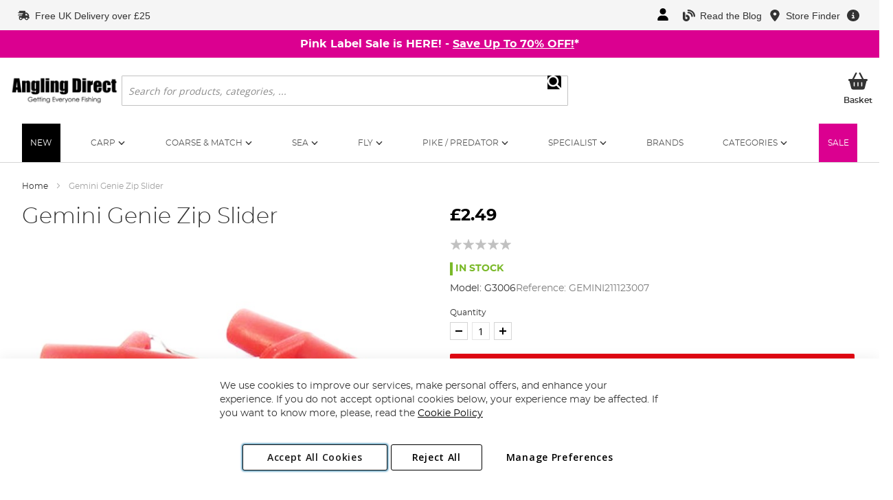

--- FILE ---
content_type: text/html; charset=UTF-8
request_url: https://www.anglingdirect.co.uk/gemini-genie-zip-slider
body_size: 24130
content:
<!doctype html>
<html lang="en">
    <head prefix="og: http://ogp.me/ns# fb: http://ogp.me/ns/fb# product: http://ogp.me/ns/product#">
                    <script type="text/javascript" async src="//cdn.ometria.com/tags/d06673d0df123ea5.js"></script>
                <script>
    var LOCALE = 'en\u002DGB';
    var BASE_URL = 'https\u003A\u002F\u002Fwww.anglingdirect.co.uk\u002F';
    var require = {
        'baseUrl': 'https\u003A\u002F\u002Fwww.anglingdirect.co.uk\u002Fstatic\u002Fversion1768982477\u002Ffrontend\u002FAnglingdirect\u002FUltimo\u002Fen_GB'
    };</script>        
<script>    window.dataLayer = window.dataLayer || [];
    function gtag() { dataLayer.push(arguments) }

    window.amConsentManager = window.amConsentManager || {
        consentStates: {
            denied: 'denied',
            granted: 'granted'
        },
        storageName: 'amConsentMode',
        gdprCookie: {
            cookieGroupName: 'amcookie_allowed',
            allCookiesAllowed: '0'
        },
        defaultConsentTypesData: {"ad_storage":{"default":"0","group":"2"},"analytics_storage":{"default":"0","group":"3"},"ad_user_data":{"default":"0","group":"2"},"ad_personalization":{"default":"0","group":"2"}},
        currentStoreId: 5,
        init: function () {
            this.initStorage();
            this.setDefaultConsent();
        },
        initStorage: function () {
            const persistedConsentTypes = this.getPersistedConsentTypeState();

            if (Object.keys(persistedConsentTypes).length !== 0 && !this.shouldResetConsentState(persistedConsentTypes)) {
                return;
            }

            let consentState = {};
            for (const [type, data] of Object.entries(this.defaultConsentTypesData)) {
                consentState[type] = {
                    group: data.group,
                    status: data.default === '1' ? this.consentStates.granted : this.consentStates.denied
                };
            }

            this.resetAllowedCookiesGroups();
            this.persistConsentTypeState(consentState);
        },
        setDefaultConsent: function () {
            gtag('consent', 'default', this.getPersistedConsentTypeStateForGtag());
        },
        updateConsent: function (consent) {
            const storageConsent = this.getPersistedConsentTypeState();
            const consentState = {...storageConsent, ...consent};

            this.persistConsentTypeState(consentState);
            gtag('consent', 'update', this.getPersistedConsentTypeStateForGtag());
        },
        getConsentTypeStateByGroupIds: function (groups) {
            let consentTypeState = {};

            for (const [type, data] of Object.entries(this.defaultConsentTypesData)) {
                consentTypeState[type] = {
                    group: data.group,
                    status: (groups.includes(data.group) || groups.includes(this.gdprCookie.allCookiesAllowed))
                        ? this.consentStates.granted
                        : this.consentStates.denied
                }
            }

            return consentTypeState;
        },
        persistConsentTypeState: function (consentTypeState) {
            let persistedState = this.getPersistedConsentTypeState(false);
            persistedState[this.currentStoreId] = consentTypeState;
            localStorage.setItem(this.storageName, JSON.stringify(persistedState));
        },
        getPersistedConsentTypeState: function (forCurrentStore = true) {
            let persistedStates = JSON.parse(localStorage.getItem(this.storageName)) ?? {};

            if (forCurrentStore) {
                return persistedStates?.[this.currentStoreId] ?? {};
            }

            return persistedStates;
        },
        getPersistedConsentTypeStateForGtag: function () {
            let consentTypeState = {};
            let persistedState = this.getPersistedConsentTypeState();

            for (const [type, data] of Object.entries(persistedState)) {
                consentTypeState[type] = data.status;
            }

            return consentTypeState;
        },
        shouldResetConsentState: function (persistedConsentTypes) {
            if (Object.keys(persistedConsentTypes).length != Object.keys(this.defaultConsentTypesData).length) {
                return true;
            }

            for (const [type, data] of Object.entries(persistedConsentTypes)) {
                if (data.group !== this.defaultConsentTypesData[type].group) {
                    return true;
                }
            }

            return false;
        },
        resetAllowedCookiesGroups: function () {
            document.cookie = this.gdprCookie.cookieGroupName + '=0;max-age=-1;domain=' + location.hostname
        }
    };

    window.amConsentManager.init();
</script>
<meta charset="utf-8"/>
<meta name="title" content="Gemini Genie Zip Slider"/>
<meta name="description" content="The Gemini Genie Zip Slider is a highly popular rig component for creating running ledgers and it is well suited to boat anglers. Gemini Genie Zip Slider comes in 5 per pack with red colouring."/>
<meta name="robots" content="INDEX,FOLLOW"/>
<meta name="viewport" content="width=device-width, initial-scale=1"/>
<meta name="format-detection" content="telephone=no"/>
<title>Gemini Genie Zip Slider</title>
<link  rel="stylesheet" type="text/css"  defer="defer" href="https://www.anglingdirect.co.uk/static/version1768982477/frontend/Anglingdirect/Ultimo/en_GB/mage/calendar.min.css" />
<link  rel="stylesheet" type="text/css"  defer="defer" href="https://www.anglingdirect.co.uk/static/version1768982477/frontend/Anglingdirect/Ultimo/en_GB/css/page-widgets.min.css" />
<link  rel="stylesheet" type="text/css"  media="all" href="https://www.anglingdirect.co.uk/static/version1768982477/frontend/Anglingdirect/Ultimo/en_GB/Anglingdirect_Admintheme/css/products-list.min.css" />
<link  rel="stylesheet" type="text/css"  media="all" href="https://www.anglingdirect.co.uk/static/version1768982477/frontend/Anglingdirect/Ultimo/en_GB/Anglingdirect_CookieConsentAdditions/css/cookie-banner-amgdpr.min.css" />
<link  rel="stylesheet" type="text/css"  media="all" href="https://www.anglingdirect.co.uk/static/version1768982477/frontend/Anglingdirect/Ultimo/en_GB/css/styles-m.min.css" />
<link  rel="stylesheet" type="text/css"  media="all" href="https://www.anglingdirect.co.uk/static/version1768982477/frontend/Anglingdirect/Ultimo/en_GB/css/default.min.css" />
<link  rel="stylesheet" type="text/css"  media="all" href="https://www.anglingdirect.co.uk/static/version1768982477/frontend/Anglingdirect/Ultimo/en_GB/css/swiper-bundle.min.css" />
<link  rel="stylesheet" type="text/css"  media="all" href="https://www.anglingdirect.co.uk/static/version1768982477/frontend/Anglingdirect/Ultimo/en_GB/Anglingdirect_MegaMenu/css/topmenu.min.css" />
<link  rel="stylesheet" type="text/css"  media="all" href="https://www.anglingdirect.co.uk/static/version1768982477/frontend/Anglingdirect/Ultimo/en_GB/Anglingdirect_Notifications/css/promo.min.css" />
<link  rel="stylesheet" type="text/css"  media="all" href="https://www.anglingdirect.co.uk/static/version1768982477/frontend/Anglingdirect/Ultimo/en_GB/StripeIntegration_Payments/css/wallets.min.css" />
<link  rel="stylesheet" type="text/css"  media="all" href="https://www.anglingdirect.co.uk/static/version1768982477/frontend/Anglingdirect/Ultimo/en_GB/Anglingdirect_Admintheme/css/modal-add-to-cart.min.css" />
<link  rel="stylesheet" type="text/css"  media="all" href="https://www.anglingdirect.co.uk/static/version1768982477/frontend/Anglingdirect/Ultimo/en_GB/Anglingdirect_CartPromotions/css/banner.min.css" />
<link  rel="stylesheet" type="text/css"  media="all" href="https://www.anglingdirect.co.uk/static/version1768982477/frontend/Anglingdirect/Ultimo/en_GB/Anglingdirect_Membership/css/default.min.css" />
<link  rel="stylesheet" type="text/css"  media="all" href="https://www.anglingdirect.co.uk/static/version1768982477/frontend/Anglingdirect/Ultimo/en_GB/Anglingdirect_ProductReviews/css/review_badges.min.css" />
<link  rel="stylesheet" type="text/css"  media="all" href="https://www.anglingdirect.co.uk/static/version1768982477/frontend/Anglingdirect/Ultimo/en_GB/Anglingdirect_ClickCollect/css/click_collect_styles.min.css" />
<link  rel="stylesheet" type="text/css"  media="all" href="https://www.anglingdirect.co.uk/static/version1768982477/frontend/Anglingdirect/Ultimo/en_GB/Novuna_PaybyFinance/css/product-widget.min.css" />
<link  rel="stylesheet" type="text/css"  media="all" href="https://www.anglingdirect.co.uk/static/version1768982477/frontend/Anglingdirect/Ultimo/en_GB/Anglingdirect_FinanceAmendments/css/product-widget-novuna.min.css" />
<link  rel="stylesheet" type="text/css"  media="all" href="https://www.anglingdirect.co.uk/static/version1768982477/frontend/Anglingdirect/Ultimo/en_GB/css/product.min.css" />
<link  rel="stylesheet" type="text/css"  media="all" href="https://www.anglingdirect.co.uk/static/version1768982477/frontend/Anglingdirect/Ultimo/en_GB/Anglingdirect_Rrp/css/rrp.min.css" />
<link  rel="stylesheet" type="text/css"  media="screen and (min-width: 768px)" href="https://www.anglingdirect.co.uk/static/version1768982477/frontend/Anglingdirect/Ultimo/en_GB/css/styles-l.min.css" />
<link  rel="stylesheet" type="text/css"  media="print" href="https://www.anglingdirect.co.uk/static/version1768982477/frontend/Anglingdirect/Ultimo/en_GB/css/print.min.css" />
<script  type="text/javascript"  src="https://www.anglingdirect.co.uk/static/version1768982477/frontend/Anglingdirect/Ultimo/en_GB/requirejs/require.min.js"></script>
<script  type="text/javascript"  src="https://www.anglingdirect.co.uk/static/version1768982477/frontend/Anglingdirect/Ultimo/en_GB/requirejs-min-resolver.min.js"></script>
<script  type="text/javascript"  src="https://www.anglingdirect.co.uk/static/version1768982477/frontend/Anglingdirect/Ultimo/en_GB/mage/requirejs/mixins.min.js"></script>
<script  type="text/javascript"  src="https://www.anglingdirect.co.uk/static/version1768982477/frontend/Anglingdirect/Ultimo/en_GB/requirejs-config.min.js"></script>
<script  type="text/javascript"  src="https://www.anglingdirect.co.uk/static/version1768982477/frontend/Anglingdirect/Ultimo/en_GB/Anglingdirect_VideoEmbed/js/library/lite-embed-min.min.js"></script>
<link  rel="preconnect" href="https://www.anglingdirect.co.uk/static/version1768982477/frontend/Anglingdirect/Ultimo/en_GB/https://anglingdirectdev-1.store-dev1.ometria.services" />
<link  rel="canonical" href="https://www.anglingdirect.co.uk/gemini-genie-zip-slider" />
<link  rel="icon" type="image/x-icon" href="https://www.anglingdirect.co.uk/media/favicon/stores/5/favicon-outline_2x.png" />
<link  rel="shortcut icon" type="image/x-icon" href="https://www.anglingdirect.co.uk/media/favicon/stores/5/favicon-outline_2x.png" />
<meta name="ahrefs-site-verification" content="76c8e61b328b8e149da48780af6b94355bde0d41b8cb784173c1fd8891e8db12">
<meta name="p:domain_verify" content="4KYtZqtRBkQCigJr3NKtCb9JR86j6wnG"/>
<script src="https://cdn.noibu.com/collect-core.js"></script>
<style>html:has(.amgdprjs-bar-template button[data-amgdprcookie-js="accept"] + button[data-amgdprcookie-js="settings"]) { ::selection { background: none; } body:not([class*="cms-privacy-policy"],[class*="cms-cookie-policy"]) { overflow-y: hidden; pointer-events: none; .page-wrapper::after { content: ""; position: fixed; top: 0; left: 0; bottom: 0; background: rgba(0, 0, 0, .65); width: 100%; height: 100%; z-index: 15; } }} .amgdprjs-bar-template button.action-close {display: none;}#sale_label_wrapper{display:none;}body.catalog-product-view.not-control #payment-request-button.StripeElement{display:none;}@media (min-width: 360px) {#notification-promo-notice{min-block-size: 40px;}}.swiper-holder{min-height:404px;}div#checkout-step-payment:has(.payment-group.pbf_finance-on) #giftvoucher_container {display: none;}</style>                        
<!-- Google Tag Manager by MagePal -->
<script type="text/javascript">
    window.dataLayer = window.dataLayer || [];

</script>


<script type="text/x-magento-init">
    {
        "*": {
            "magepalGtmDatalayer": {
                "isCookieRestrictionModeEnabled": 0,
                "currentWebsite": 1,
                "cookieName": "user_allowed_save_cookie",
                "dataLayer": "dataLayer",
                "accountId": "GTM-WPSPMH",
                "data": [{"ecommerce":{"currencyCode":"GBP"},"pageType":"catalog_product_view","list":"detail"},{"event":"productPage","product":{"id":"100029","sku":"GEMINI211123007","product_type":"simple","name":"Gemini Genie Zip Slider","price":null,"priceCurrency":"GBP","attribute_set_id":"70","path":"Gemini Genie Zip Slider","category":"Gemini","image":"https:\/\/www.anglingdirect.co.uk\/media\/catalog\/product\/g\/e\/gemini_genie_zip_slider_1.jpg","qty":15,"brand":"Gemini","mpn":"G3006"}}],
                "isGdprEnabled": 0,
                "gdprOption": 0,
                "addJsInHeader": 0,
                "containerCode": ""
            }
        }
    }
</script>
<!-- End Google Tag Manager by MagePal -->
    <script type="text/x-magento-init">
        {
            "*": {
                "Magento_PageCache/js/form-key-provider": {
                    "isPaginationCacheEnabled":
                        0                }
            }
        }
    </script>
<script>
        if (typeof require === "function") {
            // require([
            //    "jquery"
            // ], function ($) {
            //    $(function () {
            //        var url = window.location.protocol
            //            + "//cdn.ometria.com/tags/d06673d0df123ea5.js";
            //        setTimeout(function(){
            //            var sc = document.createElement("script");
            //            sc.src = url;
            //            sc.setAttribute("async", "true");
            //            document.getElementsByTagName("head")[0].appendChild(sc);
            //        }, 50);
            //    });
            // });
            var omNamespace = "uk"
        } else {
            if (typeof ometria == "undefined") {
                window.ometria = {};
            }
            ometria.raw_data = {
                template: "product",
                product_id: "GEMINI211123007",
                search_count: 0,
                search_terms: "",
		        cart: [],
                collection_id: null,
                collection_count: null,
                collection_handle: "",
                current_page: 1,
                shop_currency: "GBP",
                customer_email: "",
                namespace: "uk:",
                order: "null",
                site: "ad_uk",
                productIdType: "sku",
            };
            var callbackAttempts = 10;
            function initOmetriaBasket(event) {
                
                if (typeof window.ometria.Basket != "function") {
                    if (callbackAttempts > 0) {
                        callbackAttempts--;
                        setTimeout(initOmetriaBasket, 500, event);
                        console.log("Ometria Basket class not found, retrying... Attempts left: " + callbackAttempts);
                        return;
                    } else {
                        console.warn("Ometria Basket class not found. Please ensure the Ometria JS library is loaded.");
                        return;
                    }
                } else {
                    var sectionData = event.detail.data;
                    if (!sectionData) {
                        return;
                    }
                    var cart = sectionData.cart;
                    if (!cart) {
                        return;
                    }
                    var parts = [];
                    
                    ometria.raw_data.cart_count = cart.summary_count;
                    ometria.raw_data.cart_total = cart.subtotalAmount;
                    ometria.raw_data.basket_id = cart.data_id;
                    ometria.cart = [];
                    var bundleSkuReg = /-.*$/;
                    var basket = new window.ometria.Basket();                
                    if (Array.isArray(cart.items) && cart.items.length > 0) {
                        for (var i = 0; i < cart.items.length; i++) {
                            var cartItem = cart.items[i];
                            var productSku = cartItem.product_sku;
                            var pid="";
                            var vid="";
                            if (cartItem.product_type === "bundle" && bundleSkuReg.test(cartItem.product_sku)) {
                                productSku = productSku.replace(bundleSkuReg, "");
                                
                            }
                            if (ometria.raw_data.productIdType === "sku") {
                                pid = cartItem.parent_sku ? cartItem.parent_sku : productSku;
                                vid = productSku;
                            } else {
                                pid = cartItem.product_id;
                                vid = cartItem.variant_id ? cartItem.variant_id : cartItem.product_id;
                            }
                                
                            ometria.raw_data.cart.push([
                                pid,
                                vid,
                                cartItem.qty,
                                parseFloat(cartItem.product_price_value),
                            ]);

                            if (ometria.raw_data.namespace != "") {
                                pid = ometria.raw_data.namespace + pid;
                            }

                            if (vid) {
                                if (ometria.raw_data.namespace != "") {
                                    vid = ometria.raw_data.namespace + vid;
                                }
                                basket.addLineItem(pid, cartItem.qty, parseFloat(cartItem.product_price_value), vid);
                            } else {
                                basket.addLineItem(pid, cartItem.qty, parseFloat(cartItem.product_price_value));
                            }

                            parts.push(productSku + ":" + cartItem.qty);
                        }
                    }
                    if(ometria.raw_data.cart.length){
                        var basket_url = window.location.protocol + "//" + window.location.host + "/cart/" + parts.join(",");
                        basket.setId(ometria.raw_data.basket_id);
                        basket.setUrl(basket_url);
                        basket.setTotal(parseFloat(ometria.raw_data.cart_total), ometria.raw_data.shop_currency);
                        
                        window.ometria.setBasket(basket);
                    }
                }
                var sc = document.createElement("script");
                sc.setAttribute("async", "true");
                document.getElementsByTagName("head")[0].appendChild(sc);
            }
            window.addEventListener("private-content-loaded", initOmetriaBasket);
        }
    </script>    <script type="text/x-magento-init">
        {
            "*": {
                "ometriaMiniCart": {}
            }
        }
    </script>
<script type="text/javascript" charset="utf-8" src="https://anglingdirect-1.store-uk1.ometria.services/graphenehc.js" fetchpriority="high"></script>
<meta property="og:type" content="product" />
<meta property="og:title"
      content="Gemini&#x20;Genie&#x20;Zip&#x20;Slider" />
<meta property="og:image"
      content="https://www.anglingdirect.co.uk/media/catalog/product/cache/ada915b783f1edc75f13861a269c9e80/g/e/gemini_genie_zip_slider_1.jpg" />
<meta property="og:description"
      content="Key&#x20;FeaturesPopular&#x20;rig&#x20;component&#x0D;&#x0A;Creates&#x20;running&#x20;ledgers&#x0D;&#x0A;Great&#x20;for&#x20;boat&#x20;anglers&#x0D;&#x0A;5&#x20;per&#x20;pack&#x0D;&#x0A;Colour&#x3A;&#x20;Red" />
<meta property="og:url" content="https://www.anglingdirect.co.uk/gemini-genie-zip-slider" />
    <meta property="product:price:amount" content="2.49"/>
    <meta property="product:price:currency"
      content="GBP"/>
    <script type="application/json" id="pbf_data_json" data-product-json="">
    {"id":"100029","price":2.49,"tags":[[]],"variants":[{"id":0}]}    </script>

                    <script src="https&#x3A;&#x2F;&#x2F;pbf-live-magento.pbffinancecalculator.info&#x2F;magento&#x2F;static&#x2F;1.0.0&#x2F;pbf-cart.js&#x3F;a&#x3D;&#x25;23product-addtocart-button&amp;av&#x3D;12d01fc6&amp;c&#x3D;.cart-container&#x2B;.cart-summary-second&#x2B;.cart_shipping_wrapper&amp;ct&#x3D;0&amp;d&#x3D;1&amp;f&#x3D;0&amp;i&#x3D;1&amp;p&#x3D;&#x25;23cart-totals&#x2B;tr.totals.sub&#x2B;td.amount&#x2B;.price&amp;s&#x3D;&#x25;23accordionFinanceCalculators&#x2B;.details-base--plus__content&amp;shop&#x3D;www.anglingdirect.co.uk&amp;sv&#x3D;4&amp;t&#x3D;.checkout-container&#x2B;.checkout-summary&#x2B;.checkout-summary-wrapper&#x2B;.opc-block-shipping-information&amp;v&#x3D;3&amp;w&#x3D;.product-details&#x2B;.price-configured_price&#x25;7C.product-info-main&#x2B;.price-box&#x2B;.price-wrapper"></script>
    
                            </head>
    <body data-container="body"
          data-mage-init='{"loaderAjax": {}, "loader": { "icon": "https://www.anglingdirect.co.uk/static/version1768982477/frontend/Anglingdirect/Ultimo/en_GB/images/loader-2.gif"}}'
        id="html-body" itemtype="http://schema.org/Product" itemscope="itemscope" data-noibu-id="product" class="catalog-product-view product-gemini-genie-zip-slider page-layout-2columns-right">
        
<!-- Google Tag Manager by MagePal -->
<noscript><iframe src="//www.googletagmanager.com/ns.html?id=GTM-WPSPMH"
height="0" width="0" style="display:none;visibility:hidden"></iframe></noscript>
<!-- End Google Tag Manager by MagePal -->

<script type="text/x-magento-init">
    {
        "*": {
            "Magento_PageBuilder/js/widget-initializer": {
                "config": {"[data-content-type=\"slider\"][data-appearance=\"default\"]":{"Magento_PageBuilder\/js\/content-type\/slider\/appearance\/default\/widget":false},"[data-content-type=\"map\"]":{"Magento_PageBuilder\/js\/content-type\/map\/appearance\/default\/widget":false},"[data-content-type=\"row\"]":{"Magento_PageBuilder\/js\/content-type\/row\/appearance\/default\/widget":false},"[data-content-type=\"tabs\"]":{"Magento_PageBuilder\/js\/content-type\/tabs\/appearance\/default\/widget":false},"[data-content-type=\"slide\"]":{"Magento_PageBuilder\/js\/content-type\/slide\/appearance\/default\/widget":{"buttonSelector":".pagebuilder-slide-button","showOverlay":"hover","dataRole":"slide"}},"[data-content-type=\"banner\"]":{"Magento_PageBuilder\/js\/content-type\/banner\/appearance\/default\/widget":{"buttonSelector":".pagebuilder-banner-button","showOverlay":"hover","dataRole":"banner"}},"[data-content-type=\"buttons\"]":{"Magento_PageBuilder\/js\/content-type\/buttons\/appearance\/inline\/widget":false},"[data-content-type=\"products\"][data-appearance=\"carousel\"]":{"Magento_PageBuilder\/js\/content-type\/products\/appearance\/carousel\/widget":false}},
                "breakpoints": {"desktop":{"label":"Desktop","stage":true,"default":true,"class":"desktop-switcher","icon":"Magento_PageBuilder::css\/images\/switcher\/switcher-desktop.svg","conditions":{"min-width":"1024px"},"options":{"products":{"default":{"slidesToShow":"5"}}}},"tablet":{"conditions":{"max-width":"1024px","min-width":"768px"},"options":{"products":{"default":{"slidesToShow":"4"},"continuous":{"slidesToShow":"3"}}}},"mobile":{"label":"Mobile","stage":true,"class":"mobile-switcher","icon":"Magento_PageBuilder::css\/images\/switcher\/switcher-mobile.svg","media":"only screen and (max-width: 768px)","conditions":{"max-width":"768px","min-width":"640px"},"options":{"products":{"default":{"slidesToShow":"3"}}}},"mobile-small":{"conditions":{"max-width":"640px"},"options":{"products":{"default":{"slidesToShow":"2"},"continuous":{"slidesToShow":"1"}}}}}            }
        }
    }
</script>

<div class="cookie-status-message" id="cookie-status">
    The store will not work correctly when cookies are disabled.</div>
<script type="text&#x2F;javascript">document.querySelector("#cookie-status").style.display = "none";</script>
<script type="text/x-magento-init">
    {
        "*": {
            "cookieStatus": {}
        }
    }
</script>

<script type="text/x-magento-init">
    {
        "*": {
            "mage/cookies": {
                "expires": null,
                "path": "\u002F",
                "domain": ".www.anglingdirect.co.uk",
                "secure": true,
                "lifetime": "2592000"
            }
        }
    }
</script>
    <noscript>
        <div class="message global noscript">
            <div class="content">
                <p>
                    <strong>JavaScript seems to be disabled in your browser.</strong>
                    <span>
                        For the best experience on our site, be sure to turn on Javascript in your browser.                    </span>
                </p>
            </div>
        </div>
    </noscript>

<script>
    window.cookiesConfig = window.cookiesConfig || {};
    window.cookiesConfig.secure = true;
</script><script>    require.config({
        map: {
            '*': {
                wysiwygAdapter: 'mage/adminhtml/wysiwyg/tiny_mce/tinymceAdapter'
            }
        }
    });</script><script>    require.config({
        paths: {
            googleMaps: 'https\u003A\u002F\u002Fmaps.googleapis.com\u002Fmaps\u002Fapi\u002Fjs\u003Fv\u003D3\u0026key\u003DAIzaSyCuz6WJIJpQ6Sl8s1z8w\u002D3rxOgL7JpBklc'
        },
        config: {
            'Magento_PageBuilder/js/utils/map': {
                style: '',
            },
            'Magento_PageBuilder/js/content-type/map/preview': {
                apiKey: 'AIzaSyCuz6WJIJpQ6Sl8s1z8w\u002D3rxOgL7JpBklc',
                apiKeyErrorMessage: 'You\u0020must\u0020provide\u0020a\u0020valid\u0020\u003Ca\u0020href\u003D\u0027https\u003A\u002F\u002Fwww.anglingdirect.co.uk\u002Fadminhtml\u002Fsystem_config\u002Fedit\u002Fsection\u002Fcms\u002F\u0023cms_pagebuilder\u0027\u0020target\u003D\u0027_blank\u0027\u003EGoogle\u0020Maps\u0020API\u0020key\u003C\u002Fa\u003E\u0020to\u0020use\u0020a\u0020map.'
            },
            'Magento_PageBuilder/js/form/element/map': {
                apiKey: 'AIzaSyCuz6WJIJpQ6Sl8s1z8w\u002D3rxOgL7JpBklc',
                apiKeyErrorMessage: 'You\u0020must\u0020provide\u0020a\u0020valid\u0020\u003Ca\u0020href\u003D\u0027https\u003A\u002F\u002Fwww.anglingdirect.co.uk\u002Fadminhtml\u002Fsystem_config\u002Fedit\u002Fsection\u002Fcms\u002F\u0023cms_pagebuilder\u0027\u0020target\u003D\u0027_blank\u0027\u003EGoogle\u0020Maps\u0020API\u0020key\u003C\u002Fa\u003E\u0020to\u0020use\u0020a\u0020map.'
            },
        }
    });</script><script>
    require.config({
        shim: {
            'Magento_PageBuilder/js/utils/map': {
                deps: ['googleMaps']
            }
        }
    });</script>
<script type="text&#x2F;javascript">window.isGdprCookieEnabled = true;

require(['Amasty_GdprFrontendUi/js/modal-show'], function (modalConfigInit) {
    modalConfigInit({"isDeclineEnabled":1,"barLocation":0,"policyText":"We use cookies to improve our services, make personal offers, and enhance your experience. If you do not accept optional cookies below, your experience may be affected. If you want to know more, please, read the <a href=\"\/cookie-policy\" title=\"Cookie Policy\">Cookie Policy<\/a>","firstShowProcess":"0","cssConfig":{"backgroundColor":null,"policyTextColor":null,"textColor":null,"titleColor":null,"linksColor":"#000000","acceptBtnColor":"#FFFFFF","acceptBtnColorHover":"#000000","acceptBtnTextColor":"#000000","acceptBtnTextColorHover":"#FFFFFF","acceptBtnOrder":"10","allowBtnTextColor":"#000000","allowBtnTextColorHover":"#FFFFFF","allowBtnColor":"#FFFFFF","allowBtnColorHover":"#000000","allowBtnOrder":"30","declineBtnTextColorHover":"#FFFFFF","declineBtnColorHover":"#000000","declineBtnTextColor":"#000000","declineBtnColor":"#FFFFFF","declineBtnOrder":"20"},"isPopup":false,"isModal":false,"className":"amgdprjs-bar-template","buttons":[{"label":"Accept All Cookies","dataJs":"accept","class":"-allow -save","action":"allowCookies"},{"label":"Manage Preferences","dataJs":"settings","class":"-settings"},{"label":"Reject All","dataJs":"decline","class":"-decline","action":"declineCookie"}],"template":"<div role=\"alertdialog\"\n     tabindex=\"-1\"\n     class=\"modal-popup _show amgdprcookie-bar-container <% if (data.isPopup) { %>-popup<% } %>\" data-amcookie-js=\"bar\">\n    <span tabindex=\"0\" class=\"amgdprcookie-focus-guard\" data-focus-to=\"last\"><\/span>\n    <button class=\"action-close\" data-amcookie-js=\"close-cookiebar\" type=\"button\">\n        <span data-bind=\"i18n: 'Close'\"><\/span>\n    <\/button>\n    <div class=\"amgdprcookie-bar-block\">\n        <div class=\"amgdprcookie-policy\"><%= data.policyText %><\/div>\n        <div class=\"amgdprcookie-buttons-block\">\n            <% _.each(data.buttons, function(button) { %>\n            <button class=\"amgdprcookie-button <%= button.class %>\" disabled data-amgdprcookie-js=\"<%= button.dataJs %>\"><%= button.label %><\/button>\n            <% }); %>\n        <\/div>\n    <\/div>\n    <span tabindex=\"0\" class=\"amgdprcookie-focus-guard\" data-focus-to=\"first\"><\/span>\n<\/div>\n\n<style>\n    <% if(css.backgroundColor){ %>\n    .amgdprcookie-bar-container {\n        background-color: <%= css.backgroundColor %>\n    }\n    <% } %>\n    <% if(css.policyTextColor){ %>\n    .amgdprcookie-bar-container .amgdprcookie-policy {\n        color: <%= css.policyTextColor %>;\n    }\n    <% } %>\n    <% if(css.textColor){ %>\n    .amgdprcookie-bar-container .amgdprcookie-text {\n        color: <%= css.textColor %>;\n    }\n    <% } %>\n    <% if(css.titleColor){ %>\n    .amgdprcookie-bar-container .amgdprcookie-header {\n        color: <%= css.titleColor %>;\n    }\n    <% } %>\n    <% if(css.linksColor){ %>\n    .amgdprcookie-bar-container .amgdprcookie-link,\n    .amgdprcookie-bar-container .amgdprcookie-policy a {\n        color: <%= css.linksColor %>;\n    }\n    <% } %>\n    <% if(css.acceptBtnOrder || css.acceptBtnColor || css.acceptBtnTextColor){ %>\n    .amgdprcookie-bar-container .amgdprcookie-button.-save {\n        <% if(css.acceptBtnOrder) { %>order: <%= css.acceptBtnOrder %>; <% } %>\n        <% if(css.acceptBtnColor) { %>\n            background-color: <%= css.acceptBtnColor %>;\n            border-color: <%= css.acceptBtnColor %>;\n        <% } %>\n        <% if(css.acceptBtnTextColor) { %>color: <%= css.acceptBtnTextColor %>; <% } %>\n    }\n    <% } %>\n    <% if(css.acceptBtnColorHover || css.acceptBtnTextColorHover){ %>\n    .amgdprcookie-bar-container .amgdprcookie-button.-save:hover {\n        <% if(css.acceptBtnColorHover) { %>\n            background-color: <%= css.acceptBtnColorHover %>;\n            border-color: <%= css.acceptBtnColorHover %>;\n        <% } %>\n        <% if(css.acceptBtnTextColorHover) { %> color: <%= css.acceptBtnTextColorHover %>; <% } %>\n    }\n    <% } %>\n    <% if(css.allowBtnOrder || css.allowBtnColor || css.allowBtnTextColor){ %>\n    .amgdprcookie-bar-container .amgdprcookie-button.-settings {\n        <% if(css.allowBtnOrder) { %> order: <%= css.allowBtnOrder %>; <% } %>\n        <% if(css.allowBtnColor) { %>\n            background-color: <%= css.allowBtnColor %>;\n            border-color: <%= css.allowBtnColor %>;\n        <% } %>\n        <% if(css.allowBtnTextColor) { %> color: <%= css.allowBtnTextColor %>; <% } %>\n    }\n    <% } %>\n    <% if(css.allowBtnColorHover || css.allowBtnTextColorHover){ %>\n    .amgdprcookie-bar-container .amgdprcookie-button.-settings:hover {\n        <% if(css.allowBtnColorHover) { %>\n            background-color: <%= css.allowBtnColorHover %>;\n            border-color: <%= css.allowBtnColorHover %>;\n        <% } %>\n        <% if(css.allowBtnTextColorHover) { %> color: <%= css.allowBtnTextColorHover %>; <% } %>\n    }\n    <% } %>\n    <% if(css.declineBtnOrder || css.declineBtnColor || css.declineBtnTextColor){ %>\n    .amgdprcookie-bar-container .amgdprcookie-button.-decline {\n        <% if(css.declineBtnOrder) { %> order: <%= css.declineBtnOrder %>; <% } %>\n        <% if(css.declineBtnColor) { %>\n            background-color: <%= css.declineBtnColor %>;\n            border-color: <%= css.declineBtnColor %>;\n        <% } %>\n        <% if(css.declineBtnTextColor) { %> color: <%= css.declineBtnTextColor %>; <% } %>\n    }\n    <% } %>\n    <% if(css.declineBtnColorHover || css.declineBtnTextColorHover){ %>\n    .amgdprcookie-bar-container .amgdprcookie-button.-decline:hover {\n        <% if(css.declineBtnColorHover) { %>\n            background-color: <%= css.declineBtnColorHover %>;\n            border-color: <%= css.declineBtnColorHover %>;\n        <% } %>\n        <% if(css.declineBtnTextColorHover) { %> color: <%= css.declineBtnTextColorHover %>; <% } %>\n    }\n    <% } %>\n<\/style>\n"});
});</script>    <script type="text/x-magento-init">
        {
            "*": {
                "Magento_Ui/js/core/app": {"components":{"gdpr-cookie-modal":{"cookieText":"We use cookies to improve our services, make personal offers, and enhance your experience. If you do not accept optional cookies below, your experience may be affected. If you want to know more, please, read the <a href=\"\/cookie-policy\" title=\"Cookie Policy\">Cookie Policy<\/a>","firstShowProcess":"0","acceptBtnText":"Accept All Cookies","declineBtnText":"Reject All","settingsBtnText":"Manage Preferences","isDeclineEnabled":1,"component":"Amasty_GdprFrontendUi\/js\/cookies","children":{"gdpr-cookie-settings-modal":{"component":"Amasty_GdprFrontendUi\/js\/modal\/cookie-settings","settings":{"groupLinksColor":"#000000","doneButtonText":"Save Settings","doneButtonColor":"#FFFFFF","doneButtonTextColor":"#000000"}}}}}}            }
        }
    </script>
    <!-- ko scope: 'gdpr-cookie-modal' -->
        <!--ko template: getTemplate()--><!-- /ko -->
    <!-- /ko -->
    <style>
        .amgdprjs-bar-template {
            z-index: 999;
                    bottom: 0;
                }
    </style>

<div class="page-wrapper"><header class="page-header"><div class="panel wrapper"><div class="panel header"><a class="action skip contentarea"
   href="#contentarea">
    <span>
        Skip to Content    </span>
</a>
<div class="header panel right"><ul class="header links">	<li class="header-link-blog">
		<a href="https://www.anglingdirect.co.uk/community/" title="Read the Angling Direct Blog">
            <span class="icon-baseline">
                <svg class="icon-baseline__icon--medium">
                    <use href="https://www.anglingdirect.co.uk/static/version1768982477/frontend/Anglingdirect/Ultimo/en_GB/images/icons/sprite-icons-v3.svg#blog"></use>
                </svg>
            </span>
			<span>Read the Blog</span>
		</a>
	</li>

<li class="header-link-storelocator">
    <a href="/storelocator" title="Find Angling Direct stores in your area">
        <span class="icon-baseline">
            <svg class="icon-baseline__icon--medium">
                <use href="https://www.anglingdirect.co.uk/static/version1768982477/frontend/Anglingdirect/Ultimo/en_GB/images/icons/sprite-icons-v3.svg#location-dot"></use>
            </svg>
        </span>
        <span>Store Finder</span>
    </a>
</li>
<li class="header-link-faqs">
    <span class="icon-baseline m-hide">
        <svg class="icon-baseline__icon--medium">
            <use href="https://www.anglingdirect.co.uk/static/version1768982477/frontend/Anglingdirect/Ultimo/en_GB/images/icons/sprite-icons-v3.svg#circle-info"></use>
        </svg>
    </span>
	<div class="faq-panel">
		<ul>
            <li>
                <a href="/customersupport/faq">
                    <span class="icon-baseline">
                        <svg class="icon-baseline__icon">
                            <use href="https://www.anglingdirect.co.uk/static/version1768982477/frontend/Anglingdirect/Ultimo/en_GB/images/icons/sprite-icons-v3.svg#circle-question"></use>
                        </svg>
                    </span>
                    FAQs                </a>
            </li>
            <li>
                <a href="/sales/guest/form">
                    <span class="icon-baseline">
                        <svg class="icon-baseline__icon">
                            <use href="https://www.anglingdirect.co.uk/static/version1768982477/frontend/Anglingdirect/Ultimo/en_GB/images/icons/sprite-icons-v3.svg#truck"></use>
                        </svg>
                    </span>
                    Track Your Order                </a>
            </li>
		</ul>
	</div>
</li>
</ul><ul class="customer-actions"><li class="account-link">
	<a class="icon my-account" title="" href="https://www.anglingdirect.co.uk/customer/account/">
        <span class="icon-baseline">
            <svg class="icon-baseline__icon--medium">
                <use href="https://www.anglingdirect.co.uk/static/version1768982477/frontend/Anglingdirect/Ultimo/en_GB/images/icons/sprite-icons-v3.svg#user"></use>
            </svg>
        </span>
		<span>My Account</span>
	</a>
</li>
<li class="account-link">
    <a class="icon myad-account" title="" href="/myadportal">
        <span class="icon-baseline">
            <svg class="icon-baseline__icon--medium">
                <use href="https://www.anglingdirect.co.uk/static/version1768982477/frontend/Anglingdirect/Ultimo/en_GB/images/icons/sprite-icons-v3.svg#myad-logo-black"></use>
            </svg>
        </span>
        <span>MyAD Membership</span>
    </a>
</li>
<li class="authorization-link" data-label="sign-in">
    <a class="sign-in icon" href="https://www.anglingdirect.co.uk/customer/account/login/referer/aHR0cHM6Ly93d3cuYW5nbGluZ2RpcmVjdC5jby51ay9nZW1pbmktZ2VuaWUtemlwLXNsaWRlcg~~/">
                <span class="icon-baseline">
            <svg class="icon-baseline__icon">
                <use href="https://www.anglingdirect.co.uk/static/version1768982477/frontend/Anglingdirect/Ultimo/en_GB/images/icons/sprite-icons-v3.svg#right-to-bracket"></use>
            </svg>
        </span>
                <span>Login</span>
    </a>
</li>
</ul></div><ul class="header-services">	<li class="header-freedelivery-message">
		<a href="https://www.anglingdirect.co.uk/delivery-information"
		   title="Delivery information">
            <span class="icon-baseline">
                <svg class="icon-baseline__icon--medium">
                    <use href="https://www.anglingdirect.co.uk/static/version1768982477/frontend/Anglingdirect/Ultimo/en_GB/images/icons/sprite-icons-v3.svg#truck-fast"></use>
                </svg>
            </span>
            <span>Free UK Delivery over £25</span>
        </a>
	</li>
</ul></div></div>	<div id="notification-promo-notice" style="background-color: #db0090; color: #ffffff;text-align:center;">
		<a href="/sale"><strong>Pink Label Sale is HERE! - <em class="t-underline">Save Up To 70% OFF!</em>*</strong></a>	</div>

<div class="header content"><span data-action="toggle-nav" class="action nav-toggle"><span>Toggle Nav</span></span>
<a
    class="logo"
    href="https://www.anglingdirect.co.uk/"
    title="Angling&#x20;Direct&#x20;&#x7C;&#x20;Getting&#x20;Everyone&#x20;Fishing"
    aria-label="store logo">
    <img src="https://www.anglingdirect.co.uk/media/logo/stores/5/Angling-Direct-Logo_Black.png"
         title="Angling&#x20;Direct&#x20;&#x7C;&#x20;Getting&#x20;Everyone&#x20;Fishing"
         alt="Angling&#x20;Direct&#x20;&#x7C;&#x20;Getting&#x20;Everyone&#x20;Fishing"
            width="170"            height="40"    />
</a>
<div id="main-search-wrapper"><div class="block block-search">
    <div class="block block-title"><strong>Search</strong></div>
    <div class="block block-content">
        <form class="form minisearch" id="search_mini_form"
              action="https://www.anglingdirect.co.uk/catalogsearch/result/" method="get">
                        <div class="field search">
                <label class="label | visually-hidden" for="ac-search" data-role="minisearch-label">
                    <span>Search</span>
                </label>
                <div class="control">
                    <input id="ac-search"
                           type="text"
                           name="q"
                           value=""
                           placeholder="Search&#x20;for&#x20;products,&#x20;categories,&#x20;..."
                           class="input input-text input-text-search"
                           maxlength="128"
                           role="combobox"
                           aria-haspopup="false"
                           aria-autocomplete="both"
                           autocomplete="off"
                           aria-expanded="false"/>
                                    </div>
            </div>
            <div class="actions">
                <button type="submit"
                        title="Search"
                        class="action search"
                        aria-label="Search"
                >
                    <span class="visually-hidden">Search</span>
                </button>
            </div>
        </form>
    </div>
</div>
<script>
    require(['jquery','https://anglingdirect-1.store-uk1.ometria.services/graphenehc.js'], function ($){
        const $searchInput = $('#ac-search');

        $(document).ready(function (){
            $g.autocomplete({
                page_context: { currency_id: "GBP"},
                input_selector: "#ac-search",
                dropdown_selector: "#ac-autocomplete",
                position: function (input){}
            });

            let $inputField = $('#ac-search');
            $inputField.on('input keydown', function (e){
                setTimeout(function(){
                    let inputValue = $inputField.val().trim();
                    $(".search-autocomplete").toggleClass('search-active', inputValue.length > 0);
                }, 0);
            });
            $inputField.on('focusout', function (){
                let inputValue = $inputField.val().trim();
                if (inputValue.length === 0) {
                    $(".search-autocomplete").removeClass('search-active');
                }
            });
        });
    });
</script>
<div id="ac-autocomplete"></div>
</div><div id="main-header-links"><ul class="header links"></ul>
<div data-block="minicart" class="minicart-wrapper">
    <a class="action showcart" href="https://www.anglingdirect.co.uk/checkout/cart/"
       data-bind="scope: 'minicart_content'">
        <div>
            <svg class="icon--basket-shopping">
                <use href="https://www.anglingdirect.co.uk/static/version1768982477/frontend/Anglingdirect/Ultimo/en_GB/images/icons/sprite-icons-v3.svg#basket-shopping"></use>
            </svg>
        </div>
        <span class="basket-label" data-bind="css: { empty: !!getCartParam('summary_count') == false }">Basket</span>
        <span class="counter-number" data-bind="css: { empty: !!getCartParam('summary_count') == false }">
            <!-- ko if: getCartParam('summary_count') -->
            <!-- ko text: '(' --><!-- /ko --><!-- ko text:getCartParam('summary_count') --><!-- /ko --><!-- ko text:')' --><!-- /ko -->
            <!-- /ko -->
        </span>
        <span class="text">My Basket</span>
        <span class="counter qty empty"
              data-bind="css: { empty: !!getCartParam('summary_count') == false && !isLoading() },
               blockLoader: isLoading">
            <span class="counter-number"><!-- ko text: getCartParam('summary_count') --><!-- /ko --></span>
            <span class="counter-label">
            <!-- ko if: getCartParam('summary_count') -->
                <!-- ko text: getCartParam('summary_count') --><!-- /ko -->
                <!-- ko i18n: 'items' --><!-- /ko -->
                <!-- /ko -->
            </span>
        </span>
    </a>
            <div class="block block-minicart"
             data-role="dropdownDialog"
             data-mage-init='{"dropdownDialog":{
                "appendTo":"[data-block=minicart]",
                "triggerTarget":".showcart",
                "timeout": "2000",
                "closeOnMouseLeave": false,
                "closeOnEscape": true,
                "triggerClass":"active",
                "parentClass":"active",
                "buttons":[]}}'>
            <div id="minicart-content-wrapper" data-bind="scope: 'minicart_content'">
                <!-- ko template: getTemplate() --><!-- /ko -->
            </div>
                    </div>
        <script>window.checkout = {"shoppingCartUrl":"https:\/\/www.anglingdirect.co.uk\/checkout\/cart\/","checkoutUrl":"https:\/\/www.anglingdirect.co.uk\/checkout\/","updateItemQtyUrl":"https:\/\/www.anglingdirect.co.uk\/checkout\/sidebar\/updateItemQty\/","removeItemUrl":"https:\/\/www.anglingdirect.co.uk\/checkout\/sidebar\/removeItem\/","imageTemplate":"Magento_Catalog\/product\/image_with_borders","baseUrl":"https:\/\/www.anglingdirect.co.uk\/","minicartMaxItemsVisible":5,"websiteId":"1","maxItemsToDisplay":10,"storeId":"5","storeGroupId":"1","customerLoginUrl":"https:\/\/www.anglingdirect.co.uk\/customer\/account\/login\/referer\/aHR0cHM6Ly93d3cuYW5nbGluZ2RpcmVjdC5jby51ay9nZW1pbmktZ2VuaWUtemlwLXNsaWRlcg~~\/","isRedirectRequired":false,"autocomplete":"off","captcha":{"user_login":{"isCaseSensitive":false,"imageHeight":50,"imageSrc":"","refreshUrl":"https:\/\/www.anglingdirect.co.uk\/captcha\/refresh\/","isRequired":false,"timestamp":1769621935}}}</script>    <script type="text/x-magento-init">
    {
        "[data-block='minicart']": {
            "Magento_Ui/js/core/app": {"components":{"minicart_content":{"children":{"subtotal.container":{"children":{"subtotal":{"children":{"subtotal.totals":{"config":{"display_cart_subtotal_incl_tax":0,"display_cart_subtotal_excl_tax":1,"template":"Magento_Tax\/checkout\/minicart\/subtotal\/totals"},"children":{"subtotal.totals.msrp":{"component":"Magento_Msrp\/js\/view\/checkout\/minicart\/subtotal\/totals","config":{"displayArea":"minicart-subtotal-hidden","template":"Magento_Msrp\/checkout\/minicart\/subtotal\/totals"}}},"component":"Magento_Tax\/js\/view\/checkout\/minicart\/subtotal\/totals"}},"component":"uiComponent","config":{"template":"Magento_Checkout\/minicart\/subtotal"}}},"component":"uiComponent","config":{"displayArea":"subtotalContainer"}},"item.renderer":{"component":"Magento_Checkout\/js\/view\/cart-item-renderer","config":{"displayArea":"defaultRenderer","template":"Magento_Checkout\/minicart\/item\/default"},"children":{"item.image":{"component":"Magento_Catalog\/js\/view\/image","config":{"template":"Magento_Catalog\/product\/image","displayArea":"itemImage"}},"checkout.cart.item.price.sidebar":{"component":"uiComponent","config":{"template":"Magento_Checkout\/minicart\/item\/price","displayArea":"priceSidebar"}}}},"extra_info":{"component":"uiComponent","config":{"displayArea":"extraInfo"}},"promotion":{"component":"uiComponent","config":{"displayArea":"promotion"}}},"config":{"itemRenderer":{"default":"defaultRenderer","simple":"defaultRenderer","virtual":"defaultRenderer"},"template":"Magento_Checkout\/minicart\/content"},"component":"Magento_Checkout\/js\/view\/minicart"}},"types":[]}        },
        "*": {
            "Magento_Ui/js/block-loader": "https\u003A\u002F\u002Fwww.anglingdirect.co.uk\u002Fstatic\u002Fversion1768982477\u002Ffrontend\u002FAnglingdirect\u002FUltimo\u002Fen_GB\u002Fimages\u002Floader\u002D1.gif"
        }
    }
    </script>
    <script>
        require(['jquery'], function($) {
            window.updateMinicartQty = function(event) {
                let selectElement = event.target;
                if (selectElement.classList.contains("init")) {
                    selectElement.classList.remove("init");
                } else {
                    let value = selectElement.value;
                    let input = $(selectElement).siblings( "input.cart-item-qty" );
                    let update =  $(selectElement).siblings( "button.update-cart-item" );
                    if (value !== "10+") {
                        $(input).val(value);
                        $(update).click();
                        $(input).hide();
                    } else {
                        $(input).val(10);
                        $(selectElement).hide();
                        $(input).show();
                        $(update).show();
                        $(selectElement).closest(".item-info").find( ".actions-toolbar" ).show();
                    }
                }
            }
        });
    </script>
</div>
</div></div></header>    <div class="sections nav-sections">
                <div class="section-items nav-sections-items"
             data-mage-init='{"tabs":{"openedState":"active"}}'>
                                            <div class="section-item-title nav-sections-item-title"
                     data-role="collapsible">
                    <a class="nav-sections-item-switch"
                       data-toggle="switch" href="#store.menu">
                        Shop                    </a>
                </div>
                <div class="section-item-content nav-sections-item-content"
                     id="store.menu"
                     data-role="content">
                    <nav class="navigation" data-action="navigation"><div class="navigation-content"><ul id="primary-nav" data-mage-init='{"menu":{"responsive":true, "expanded":true, "position":{"my":"left top","at":"left bottom"}}}'><li class="level0 nav-1 first level-top parent new-category" style="background-color:#000000;"><a href="/new" class="level-top"><span class="icon-baseline" style="color:#FFFFFF;"><span class="d-hide new-category--icon"></span>New</span></a><li class="level0 nav-2 level-top parent carp-category"><a href="/carp-fishing-tackle" class="level-top"><span class="icon-baseline"><span class="d-hide carp-category--icon"></span>Carp</span><span class="icon-baseline toggle-icon m-hide"></span></a><ul class="level0 submenu"><li class="level1 nav-2-1 first"><a href="/carp-fishing-tackle/accessories"><span>Accessories</span></a></li><li class="level1 nav-2-2"><a href="/carp-fishing-tackle/bait-additives"><span>Bait & Additives</span></a></li><li class="level1 nav-2-3"><a href="/carp-fishing-tackle/bait-accessories"><span>Bait Accessories</span></a></li><li class="level1 nav-2-4"><a href="/carp-fishing-tackle/bait-boats"><span>Bait Boats</span></a></li><li class="level1 nav-2-5"><a href="/carp-fishing-tackle/bait-making-equipment"><span>Bait Making Equipment</span></a></li><li class="level1 nav-2-6"><a href="/carp-fishing-tackle/barrows-trolleys"><span>Barrows & Trolleys</span></a></li><li class="level1 nav-2-7"><a href="/carp-fishing-tackle/bedchairs"><span>Bedchairs</span></a></li><li class="level1 nav-2-8"><a href="/carp-fishing-tackle/bite-alarms"><span>Bite Alarms</span></a></li><li class="level1 nav-2-9"><a href="/carp-fishing-tackle/bivvies-shelters"><span>Bivvies & Shelters</span></a></li><li class="level1 nav-2-10"><a href="/carp-fishing-tackle/bivvy-accessories"><span>Bivvy Accessories</span></a></li><li class="level1 nav-2-11"><a href="/carp-fishing-tackle/boats"><span>Boats</span></a></li><li class="level1 nav-2-12"><a href="/carp-fishing-tackle/buckets-riddles"><span>Buckets & Riddles</span></a></li><li class="level1 nav-2-13"><a href="/carp-fishing-tackle/bundles-kits"><span>Bundles & Kits</span></a></li><li class="level1 nav-2-14"><a href="/carp-fishing-tackle/carp-essentials"><span>Carp Essentials</span></a></li><li class="level1 nav-2-15"><a href="/carp-fishing-tackle/catapults"><span>Catapults</span></a></li><li class="level1 nav-2-16"><a href="/carp-fishing-tackle/chairs"><span>Chairs</span></a></li><li class="level1 nav-2-17"><a href="/carp-fishing-tackle/clothing"><span>Clothing</span></a></li><li class="level1 nav-2-18"><a href="/carp-fishing-tackle/cooking-equipment"><span>Cooking Equipment</span></a></li><li class="level1 nav-2-19"><a href="/carp-fishing-tackle/fish-care"><span>Fish Care</span></a></li><li class="level1 nav-2-20"><a href="/carp-fishing-tackle/gift-cards"><span>Gift Cards</span></a></li><li class="level1 nav-2-21"><a href="/carp-fishing-tackle/indicators"><span>Indicators</span></a></li><li class="level1 nav-2-22"><a href="/carp-fishing-tackle/lighting"><span>Lighting</span></a></li><li class="level1 nav-2-23"><a href="/carp-fishing-tackle/line"><span>Line</span></a></li><li class="level1 nav-2-24"><a href="/carp-fishing-tackle/luggage"><span>Luggage</span></a></li><li class="level1 nav-2-25"><a href="/carp-fishing-tackle/miscellaneous"><span>Miscellaneous</span></a></li><li class="level1 nav-2-26"><a href="/carp-fishing-tackle/nets"><span>Nets</span></a></li><li class="level1 nav-2-27"><a href="/carp-fishing-tackle/reels"><span>Reels</span></a></li><li class="level1 nav-2-28"><a href="/carp-fishing-tackle/rigs"><span>Rigs</span></a></li><li class="level1 nav-2-29"><a href="/carp-fishing-tackle/rod-reel-combo"><span>Rod & Reel Combo</span></a></li><li class="level1 nav-2-30"><a href="/carp-fishing-tackle/rod-pods"><span>Rod Pods</span></a></li><li class="level1 nav-2-31"><a href="/carp-fishing-tackle/rod-support"><span>Rod Support</span></a></li><li class="level1 nav-2-32"><a href="/carp-fishing-tackle/rods"><span>Rods</span></a></li><li class="level1 nav-2-33"><a href="/carp-fishing-tackle/scales"><span>Scales</span></a></li><li class="level1 nav-2-34"><a href="/carp-fishing-tackle/sleeping-bags-pillows"><span>Sleeping Bags & Pillows</span></a></li><li class="level1 nav-2-35"><a href="/carp-fishing-tackle/sunglasses"><span>Sunglasses</span></a></li><li class="level1 nav-2-36"><a href="/carp-fishing-tackle/tackle-boxes"><span>Tackle Boxes</span></a></li><li class="level1 nav-2-37"><a href="/carp-fishing-tackle/tech"><span>Tech</span></a></li><li class="level1 nav-2-38"><a href="/carp-fishing-tackle/terminal-tackle"><span>Terminal Tackle</span></a></li><li class="level1 nav-2-39"><a href="/carp-fishing-tackle/tools"><span>Tools</span></a></li><li class="level1 nav-2-40"><a href="/carp-fishing-tackle/umbrellas"><span>Umbrellas</span></a></li><li class="level1 nav-2-41 last"><a href="/carp-fishing-tackle/waders-boots"><span>Waders & Boots</span></a></li></ul></li><li class="level0 nav-3 level-top parent coarse-category"><a href="/coarse-match-fishing-tackle" class="level-top"><span class="icon-baseline"><span class="d-hide coarse-category--icon"></span>Coarse & Match</span><span class="icon-baseline toggle-icon m-hide"></span></a><ul class="level0 submenu"><li class="level1 nav-3-1 first"><a href="/coarse-match-fishing-tackle/accessories"><span>Accessories</span></a></li><li class="level1 nav-3-2"><a href="/coarse-match-fishing-tackle/bait-additives"><span>Bait & Additives</span></a></li><li class="level1 nav-3-3"><a href="/coarse-match-fishing-tackle/bait-boxes"><span>Bait Boxes</span></a></li><li class="level1 nav-3-4"><a href="/coarse-match-fishing-tackle/bait-making-equipment"><span>Bait Making Equipment</span></a></li><li class="level1 nav-3-5"><a href="/coarse-match-fishing-tackle/barrows-trolleys"><span>Barrows & Trolleys</span></a></li><li class="level1 nav-3-6"><a href="/coarse-match-fishing-tackle/bivvies-shelters"><span>Bivvies & Shelters</span></a></li><li class="level1 nav-3-7"><a href="/coarse-match-fishing-tackle/buckets-riddles"><span>Buckets & Riddles</span></a></li><li class="level1 nav-3-8"><a href="/coarse-match-fishing-tackle/catapults"><span>Catapults</span></a></li><li class="level1 nav-3-9"><a href="/coarse-match-fishing-tackle/chairs"><span>Chairs</span></a></li><li class="level1 nav-3-10"><a href="/coarse-match-fishing-tackle/clothing"><span>Clothing</span></a></li><li class="level1 nav-3-11"><a href="/coarse-match-fishing-tackle/cooking-equipment"><span>Cooking Equipment</span></a></li><li class="level1 nav-3-12"><a href="/coarse-match-fishing-tackle/fish-care"><span>Fish Care</span></a></li><li class="level1 nav-3-13"><a href="/coarse-match-fishing-tackle/lighting"><span>Lighting</span></a></li><li class="level1 nav-3-14"><a href="/coarse-match-fishing-tackle/line"><span>Line</span></a></li><li class="level1 nav-3-15"><a href="/coarse-match-fishing-tackle/luggage"><span>Luggage</span></a></li><li class="level1 nav-3-16"><a href="/coarse-match-fishing-tackle/miscellaneous"><span>Miscellaneous</span></a></li><li class="level1 nav-3-17"><a href="/coarse-match-fishing-tackle/nets"><span>Nets</span></a></li><li class="level1 nav-3-18"><a href="/coarse-match-fishing-tackle/pole-support"><span>Pole Support</span></a></li><li class="level1 nav-3-19"><a href="/coarse-match-fishing-tackle/poles-whips"><span>Poles & Whips</span></a></li><li class="level1 nav-3-20"><a href="/coarse-match-fishing-tackle/poles-accessories"><span>Poles Accessories</span></a></li><li class="level1 nav-3-21"><a href="/coarse-match-fishing-tackle/reels"><span>Reels</span></a></li><li class="level1 nav-3-22"><a href="/coarse-match-fishing-tackle/rigs"><span>Rigs</span></a></li><li class="level1 nav-3-23"><a href="/coarse-match-fishing-tackle/rod-reel-combo"><span>Rod & Reel Combo</span></a></li><li class="level1 nav-3-24"><a href="/coarse-match-fishing-tackle/rod-support"><span>Rod Support</span></a></li><li class="level1 nav-3-25"><a href="/coarse-match-fishing-tackle/rods"><span>Rods</span></a></li><li class="level1 nav-3-26"><a href="/coarse-match-fishing-tackle/scales"><span>Scales</span></a></li><li class="level1 nav-3-27"><a href="/coarse-match-fishing-tackle/seat-box-accessories"><span>Seat Box Accessories</span></a></li><li class="level1 nav-3-28"><a href="/coarse-match-fishing-tackle/seat-boxes"><span>Seat Boxes</span></a></li><li class="level1 nav-3-29"><a href="/coarse-match-fishing-tackle/sleeping-bags-pillows"><span>Sleeping Bags & Pillows</span></a></li><li class="level1 nav-3-30"><a href="/coarse-match-fishing-tackle/fishing-sunglasses"><span>Sunglasses</span></a></li><li class="level1 nav-3-31"><a href="/coarse-match-fishing-tackle/tackle-boxes"><span>Tackle Boxes</span></a></li><li class="level1 nav-3-32"><a href="/coarse-match-fishing-tackle/tech"><span>Tech</span></a></li><li class="level1 nav-3-33"><a href="/coarse-match-fishing-tackle/terminal-tackle"><span>Terminal Tackle</span></a></li><li class="level1 nav-3-34"><a href="/coarse-match-fishing-tackle/tools"><span>Tools</span></a></li><li class="level1 nav-3-35"><a href="/coarse-match-fishing-tackle/umbrellas"><span>Umbrellas</span></a></li><li class="level1 nav-3-36 last"><a href="/coarse-match-fishing-tackle/waders-boots"><span>Waders & Boots</span></a></li></ul></li><li class="level0 nav-4 level-top parent sea-category"><a href="/sea-fishing-tackle" class="level-top"><span class="icon-baseline"><span class="d-hide sea-category--icon"></span>Sea</span><span class="icon-baseline toggle-icon m-hide"></span></a><ul class="level0 submenu"><li class="level1 nav-4-1 first"><a href="/sea-fishing-tackle/accessories"><span>Accessories</span></a></li><li class="level1 nav-4-2"><a href="/sea-fishing-tackle/barrows-trolleys"><span>Barrows & Trolleys</span></a></li><li class="level1 nav-4-3"><a href="/sea-fishing-tackle/bivvies-shelters"><span>Bivvies & Shelters</span></a></li><li class="level1 nav-4-4"><a href="/sea-fishing-tackle/clothing"><span>Clothing</span></a></li><li class="level1 nav-4-5"><a href="/sea-fishing-tackle/cooking-equipment"><span>Cooking Equipment</span></a></li><li class="level1 nav-4-6"><a href="/sea-fishing-tackle/lighting"><span>Lighting</span></a></li><li class="level1 nav-4-7"><a href="/sea-fishing-tackle/line"><span>Line</span></a></li><li class="level1 nav-4-8"><a href="/sea-fishing-tackle/luggage"><span>Luggage</span></a></li><li class="level1 nav-4-9"><a href="/sea-fishing-tackle/lures"><span>Lures</span></a></li><li class="level1 nav-4-10"><a href="/sea-fishing-tackle/miscellaneous"><span>Miscellaneous</span></a></li><li class="level1 nav-4-11"><a href="/sea-fishing-tackle/nets"><span>Nets</span></a></li><li class="level1 nav-4-12"><a href="/sea-fishing-tackle/fishing-reels"><span>Reels</span></a></li><li class="level1 nav-4-13"><a href="/sea-fishing-tackle/rigs"><span>Rigs</span></a></li><li class="level1 nav-4-14"><a href="/sea-fishing-tackle/rod-reel-combo"><span>Rod & Reel Combo</span></a></li><li class="level1 nav-4-15"><a href="/sea-fishing-tackle/rod-support"><span>Rod Support</span></a></li><li class="level1 nav-4-16"><a href="/sea-fishing-tackle/rods"><span>Rods</span></a></li><li class="level1 nav-4-17"><a href="/sea-fishing-tackle/scales"><span>Scales</span></a></li><li class="level1 nav-4-18"><a href="/sea-fishing-tackle/seat-box-accessories"><span>Seat Box Accessories</span></a></li><li class="level1 nav-4-19"><a href="/sea-fishing-tackle/seat-boxes"><span>Seat Boxes</span></a></li><li class="level1 nav-4-20"><a href="/sea-fishing-tackle/sleeping-bags-pillows"><span>Sleeping Bags & Pillows</span></a></li><li class="level1 nav-4-21"><a href="/sea-fishing-tackle/sunglasses"><span>Sunglasses</span></a></li><li class="level1 nav-4-22"><a href="/sea-fishing-tackle/tackle-boxes"><span>Tackle Boxes</span></a></li><li class="level1 nav-4-23"><a href="/sea-fishing-tackle/terminal-tackle"><span>Terminal Tackle</span></a></li><li class="level1 nav-4-24"><a href="/sea-fishing-tackle/tools"><span>Tools</span></a></li><li class="level1 nav-4-25 last"><a href="/sea-fishing-tackle/waders-boots"><span>Waders & Boots</span></a></li></ul></li><li class="level0 nav-5 level-top parent fly-category"><a href="/fly-fishing-tackle" class="level-top"><span class="icon-baseline"><span class="d-hide fly-category--icon"></span>Fly</span><span class="icon-baseline toggle-icon m-hide"></span></a><ul class="level0 submenu"><li class="level1 nav-5-1 first"><a href="/fly-fishing-tackle/accessories"><span>Accessories</span></a></li><li class="level1 nav-5-2"><a href="/fly-fishing-tackle/clothing"><span>Clothing</span></a></li><li class="level1 nav-5-3"><a href="/fly-fishing-tackle/cooking-equipment"><span>Cooking Equipment</span></a></li><li class="level1 nav-5-4"><a href="/fly-fishing-tackle/fish-care"><span>Fish Care</span></a></li><li class="level1 nav-5-5"><a href="/fly-fishing-tackle/flies"><span>Flies</span></a></li><li class="level1 nav-5-6"><a href="/fly-fishing-tackle/fly-essentials"><span>Fly Essentials</span></a></li><li class="level1 nav-5-7"><a href="/fly-fishing-tackle/fly-lines"><span>Fly Lines</span></a></li><li class="level1 nav-5-8"><a href="/fly-fishing-tackle/indicators"><span>Indicators</span></a></li><li class="level1 nav-5-9"><a href="/fly-fishing-tackle/lighting"><span>Lighting</span></a></li><li class="level1 nav-5-10"><a href="/fly-fishing-tackle/luggage"><span>Luggage</span></a></li><li class="level1 nav-5-11"><a href="/fly-fishing-tackle/miscellaneous"><span>Miscellaneous</span></a></li><li class="level1 nav-5-12"><a href="/fly-fishing-tackle/nets"><span>Nets</span></a></li><li class="level1 nav-5-13"><a href="/fly-fishing-tackle/reels"><span>Reels</span></a></li><li class="level1 nav-5-14"><a href="/fly-fishing-tackle/rigs"><span>Rigs</span></a></li><li class="level1 nav-5-15"><a href="/fly-fishing-tackle/rod-reel-combo"><span>Rod & Reel Combo</span></a></li><li class="level1 nav-5-16"><a href="/fly-fishing-tackle/rods"><span>Rods</span></a></li><li class="level1 nav-5-17"><a href="/fly-fishing-tackle/sleeping-bags-pillows"><span>Sleeping Bags & Pillows</span></a></li><li class="level1 nav-5-18"><a href="/fly-fishing-tackle/sunglasses"><span>Sunglasses</span></a></li><li class="level1 nav-5-19"><a href="/fly-fishing-tackle/tackle-boxes"><span>Tackle Boxes</span></a></li><li class="level1 nav-5-20"><a href="/fly-fishing-tackle/terminal-tackle"><span>Terminal Tackle</span></a></li><li class="level1 nav-5-21"><a href="/fly-fishing-tackle/tools"><span>Tools</span></a></li><li class="level1 nav-5-22 last"><a href="/fly-fishing-tackle/waders-boots"><span>Waders & Boots</span></a></li></ul></li><li class="level0 nav-6 level-top parent predator-category"><a href="/pike-fishing-tackle" class="level-top"><span class="icon-baseline"><span class="d-hide predator-category--icon"></span>Pike / Predator</span><span class="icon-baseline toggle-icon m-hide"></span></a><ul class="level0 submenu"><li class="level1 nav-6-1 first"><a href="/pike-fishing-tackle/pike-essentials"><span> Pike Essentials </span></a></li><li class="level1 nav-6-2"><a href="/pike-fishing-tackle/accessories"><span>Accessories</span></a></li><li class="level1 nav-6-3"><a href="/pike-fishing-tackle/bait-additives"><span>Bait & Additives</span></a></li><li class="level1 nav-6-4"><a href="/pike-fishing-tackle/bait-boats"><span>Bait Boats</span></a></li><li class="level1 nav-6-5"><a href="/pike-fishing-tackle/bait-boxes"><span>Bait Boxes</span></a></li><li class="level1 nav-6-6"><a href="/pike-fishing-tackle/bait-making-equipment"><span>Bait Making Equipment</span></a></li><li class="level1 nav-6-7"><a href="/pike-fishing-tackle/barrows-trolleys"><span>Barrows & Trolleys</span></a></li><li class="level1 nav-6-8"><a href="/pike-fishing-tackle/bedchairs"><span>Bedchairs</span></a></li><li class="level1 nav-6-9"><a href="/pike-fishing-tackle/bite-alarms"><span>Bite Alarms</span></a></li><li class="level1 nav-6-10"><a href="/pike-fishing-tackle/bivvies-shelters"><span>Bivvies & Shelters</span></a></li><li class="level1 nav-6-11"><a href="/pike-fishing-tackle/bivvy-accessories"><span>Bivvy Accessories</span></a></li><li class="level1 nav-6-12"><a href="/pike-fishing-tackle/buckets-riddles"><span>Buckets & Riddles</span></a></li><li class="level1 nav-6-13"><a href="/pike-fishing-tackle/chairs"><span>Chairs</span></a></li><li class="level1 nav-6-14"><a href="/pike-fishing-tackle/clothing"><span>Clothing</span></a></li><li class="level1 nav-6-15"><a href="/pike-fishing-tackle/cooking-equipment"><span>Cooking Equipment</span></a></li><li class="level1 nav-6-16"><a href="/pike-fishing-tackle/fish-care"><span>Fish Care</span></a></li><li class="level1 nav-6-17"><a href="/pike-fishing-tackle/indicators"><span>Indicators</span></a></li><li class="level1 nav-6-18"><a href="/pike-fishing-tackle/lighting"><span>Lighting</span></a></li><li class="level1 nav-6-19"><a href="/pike-fishing-tackle/line"><span>Line</span></a></li><li class="level1 nav-6-20"><a href="/pike-fishing-tackle/luggage"><span>Luggage</span></a></li><li class="level1 nav-6-21"><a href="/pike-fishing-tackle/lures"><span>Lures</span></a></li><li class="level1 nav-6-22"><a href="/pike-fishing-tackle/miscellaneous"><span>Miscellaneous</span></a></li><li class="level1 nav-6-23"><a href="/pike-fishing-tackle/nets"><span>Nets</span></a></li><li class="level1 nav-6-24"><a href="/pike-fishing-tackle/reels"><span>Reels</span></a></li><li class="level1 nav-6-25"><a href="/pike-fishing-tackle/rigs"><span>Rigs</span></a></li><li class="level1 nav-6-26"><a href="/pike-fishing-tackle/rod-reel-combo"><span>Rod & Reel Combo</span></a></li><li class="level1 nav-6-27"><a href="/pike-fishing-tackle/rod-pods"><span>Rod Pods</span></a></li><li class="level1 nav-6-28"><a href="/pike-fishing-tackle/rod-support"><span>Rod Support</span></a></li><li class="level1 nav-6-29"><a href="/pike-fishing-tackle/rods"><span>Rods</span></a></li><li class="level1 nav-6-30"><a href="/pike-fishing-tackle/scales"><span>Scales</span></a></li><li class="level1 nav-6-31"><a href="/pike-fishing-tackle/sleeping-bags-pillows"><span>Sleeping Bags & Pillows</span></a></li><li class="level1 nav-6-32"><a href="/pike-fishing-tackle/sunglasses"><span>Sunglasses</span></a></li><li class="level1 nav-6-33"><a href="/pike-fishing-tackle/tackle-boxes"><span>Tackle Boxes</span></a></li><li class="level1 nav-6-34"><a href="/pike-fishing-tackle/tech"><span>Tech</span></a></li><li class="level1 nav-6-35"><a href="/pike-fishing-tackle/terminal-tackle"><span>Terminal Tackle</span></a></li><li class="level1 nav-6-36"><a href="/pike-fishing-tackle/tools"><span>Tools</span></a></li><li class="level1 nav-6-37"><a href="/pike-fishing-tackle/umbrellas"><span>Umbrellas</span></a></li><li class="level1 nav-6-38 last"><a href="/pike-fishing-tackle/waders-boots"><span>Waders & Boots</span></a></li></ul></li><li class="level0 nav-7 level-top parent specialist-category"><a href="/specialist-fishing-tackle" class="level-top"><span class="icon-baseline"><span class="d-hide specialist-category--icon"></span>Specialist</span><span class="icon-baseline toggle-icon m-hide"></span></a><ul class="level0 submenu"><li class="level1 nav-7-1 first"><a href="/specialist-fishing-tackle/accessories"><span>Accessories</span></a></li><li class="level1 nav-7-2"><a href="/specialist-fishing-tackle/bait-additives"><span>Bait & Additives</span></a></li><li class="level1 nav-7-3"><a href="/specialist-fishing-tackle/bait-accessories"><span>Bait Accessories</span></a></li><li class="level1 nav-7-4"><a href="/specialist-fishing-tackle/bait-boats"><span>Bait Boats</span></a></li><li class="level1 nav-7-5"><a href="/specialist-fishing-tackle/bait-boxes"><span>Bait Boxes</span></a></li><li class="level1 nav-7-6"><a href="/specialist-fishing-tackle/bait-making-equipment"><span>Bait Making Equipment</span></a></li><li class="level1 nav-7-7"><a href="/specialist-fishing-tackle/barrows-trolleys"><span>Barrows & Trolleys</span></a></li><li class="level1 nav-7-8"><a href="/specialist-fishing-tackle/bedchairs"><span>Bedchairs</span></a></li><li class="level1 nav-7-9"><a href="/specialist-fishing-tackle/bite-alarms"><span>Bite Alarms</span></a></li><li class="level1 nav-7-10"><a href="/specialist-fishing-tackle/bivvies-shelters"><span>Bivvies & Shelters</span></a></li><li class="level1 nav-7-11"><a href="/specialist-fishing-tackle/bivvy-accessories"><span>Bivvy Accessories</span></a></li><li class="level1 nav-7-12"><a href="/specialist-fishing-tackle/buckets-riddles"><span>Buckets & Riddles</span></a></li><li class="level1 nav-7-13"><a href="/specialist-fishing-tackle/catapults"><span>Catapults</span></a></li><li class="level1 nav-7-14"><a href="/specialist-fishing-tackle/chairs"><span>Chairs</span></a></li><li class="level1 nav-7-15"><a href="/specialist-fishing-tackle/clothing"><span>Clothing</span></a></li><li class="level1 nav-7-16"><a href="/specialist-fishing-tackle/cooking-equipment"><span>Cooking Equipment</span></a></li><li class="level1 nav-7-17"><a href="/specialist-fishing-tackle/fish-care"><span>Fish Care</span></a></li><li class="level1 nav-7-18"><a href="/specialist-fishing-tackle/indicators"><span>Indicators</span></a></li><li class="level1 nav-7-19"><a href="/specialist-fishing-tackle/lighting"><span>Lighting</span></a></li><li class="level1 nav-7-20"><a href="/specialist-fishing-tackle/line"><span>Line</span></a></li><li class="level1 nav-7-21"><a href="/specialist-fishing-tackle/luggage"><span>Luggage</span></a></li><li class="level1 nav-7-22"><a href="/specialist-fishing-tackle/miscellaneous"><span>Miscellaneous</span></a></li><li class="level1 nav-7-23"><a href="/specialist-fishing-tackle/nets"><span>Nets</span></a></li><li class="level1 nav-7-24"><a href="/specialist-fishing-tackle/poles-whips"><span>Poles & Whips</span></a></li><li class="level1 nav-7-25"><a href="/specialist-fishing-tackle/reels"><span>Reels</span></a></li><li class="level1 nav-7-26"><a href="/specialist-fishing-tackle/rigs"><span>Rigs</span></a></li><li class="level1 nav-7-27"><a href="/specialist-fishing-tackle/rod-reel-combo"><span>Rod & Reel Combo</span></a></li><li class="level1 nav-7-28"><a href="/specialist-fishing-tackle/rod-pods"><span>Rod Pods</span></a></li><li class="level1 nav-7-29"><a href="/specialist-fishing-tackle/rod-support"><span>Rod Support</span></a></li><li class="level1 nav-7-30"><a href="/specialist-fishing-tackle/rods"><span>Rods</span></a></li><li class="level1 nav-7-31"><a href="/specialist-fishing-tackle/scales"><span>Scales</span></a></li><li class="level1 nav-7-32"><a href="/specialist-fishing-tackle/sleeping-bags-pillows"><span>Sleeping Bags & Pillows</span></a></li><li class="level1 nav-7-33"><a href="/specialist-fishing-tackle/sunglasses"><span>Sunglasses</span></a></li><li class="level1 nav-7-34"><a href="/specialist-fishing-tackle/tackle-boxes"><span>Tackle Boxes</span></a></li><li class="level1 nav-7-35"><a href="/specialist-fishing-tackle/tech"><span>Tech</span></a></li><li class="level1 nav-7-36"><a href="/specialist-fishing-tackle/terminal-tackle"><span>Terminal Tackle</span></a></li><li class="level1 nav-7-37"><a href="/specialist-fishing-tackle/tools"><span>Tools</span></a></li><li class="level1 nav-7-38"><a href="/specialist-fishing-tackle/umbrellas"><span>Umbrellas</span></a></li><li class="level1 nav-7-39 last"><a href="/specialist-fishing-tackle/waders-boots"><span>Waders & Boots</span></a></li></ul></li><li class="level0 nav-8 level-top parent brands-category"><a href="/fishing-tackle-brands" class="level-top"><span class="icon-baseline"><span class="d-hide brands-category--icon"></span>Brands</span></a><li class="level0 nav-9 level-top parent categories-category"><a href="/fishing-tackle" class="level-top"><span class="icon-baseline"><span class="d-hide categories-category--icon"></span>Categories</span><span class="icon-baseline toggle-icon m-hide"></span></a><ul class="level0 submenu"><li class="level1 nav-9-1 first"><a href="/fishing-tackle/accessories"><span>Accessories</span></a></li><li class="level1 nav-9-2"><a href="/fishing-tackle/bait-additives"><span>Bait & Additives</span></a></li><li class="level1 nav-9-3"><a href="/fishing-tackle/bait-accessories"><span>Bait Accessories</span></a></li><li class="level1 nav-9-4"><a href="/fishing-tackle/bait-boats"><span>Bait Boats</span></a></li><li class="level1 nav-9-5"><a href="/fishing-tackle/bait-boxes"><span>Bait Boxes</span></a></li><li class="level1 nav-9-6"><a href="/fishing-tackle/bait-making-equipment"><span>Bait Making Equipment</span></a></li><li class="level1 nav-9-7"><a href="/fishing-tackle/barrows-trolleys"><span>Barrows & Trolleys</span></a></li><li class="level1 nav-9-8"><a href="/fishing-tackle/bedchairs"><span>Bedchairs</span></a></li><li class="level1 nav-9-9"><a href="/fishing-tackle/bite-alarms"><span>Bite Alarms</span></a></li><li class="level1 nav-9-10"><a href="/fishing-tackle/bivvies-shelters"><span>Bivvies & Shelters</span></a></li><li class="level1 nav-9-11"><a href="/fishing-tackle/bivvy-accessories"><span>Bivvy Accessories</span></a></li><li class="level1 nav-9-12"><a href="/fishing-tackle/boats"><span>Boats</span></a></li><li class="level1 nav-9-13"><a href="/fishing-tackle/buckets-riddles"><span>Buckets & Riddles</span></a></li><li class="level1 nav-9-14"><a href="/fishing-tackle/bundles"><span>Bundles</span></a></li><li class="level1 nav-9-15"><a href="/fishing-tackle/catapults"><span>Catapults</span></a></li><li class="level1 nav-9-16"><a href="/fishing-tackle/chairs"><span>Chairs</span></a></li><li class="level1 nav-9-17"><a href="/fishing-tackle/clothing"><span>Clothing</span></a></li><li class="level1 nav-9-18"><a href="/fishing-tackle/cooking-equipment"><span>Cooking Equipment</span></a></li><li class="level1 nav-9-19"><a href="/fishing-tackle/exclusives"><span>Exclusives</span></a></li><li class="level1 nav-9-20"><a href="/fishing-tackle/fish-care"><span>Fish Care</span></a></li><li class="level1 nav-9-21"><a href="/fishing-tackle/flies"><span>Flies</span></a></li><li class="level1 nav-9-22"><a href="/fishing-tackle/fly-fishing-accessories"><span>Fly Fishing Accessories</span></a></li><li class="level1 nav-9-23"><a href="/fishing-tackle/fly-lines"><span>Fly Lines</span></a></li><li class="level1 nav-9-24"><a href="/fishing-tackle/gift-cards"><span>Gift Cards</span></a></li><li class="level1 nav-9-25"><a href="/fishing-tackle/bite-indicators"><span>Indicators</span></a></li><li class="level1 nav-9-26"><a href="/fishing-tackle/lighting"><span>Lighting</span></a></li><li class="level1 nav-9-27"><a href="/fishing-tackle/line"><span>Line</span></a></li><li class="level1 nav-9-28"><a href="/fishing-tackle/luggage"><span>Luggage</span></a></li><li class="level1 nav-9-29"><a href="/fishing-tackle/lures"><span>Lures</span></a></li><li class="level1 nav-9-30"><a href="/fishing-tackle/miscellaneous"><span>Miscellaneous</span></a></li><li class="level1 nav-9-31"><a href="/fishing-tackle/fishing-nets"><span>Nets</span></a></li><li class="level1 nav-9-32"><a href="/fishing-tackle/pole-support"><span>Pole Support</span></a></li><li class="level1 nav-9-33"><a href="/fishing-tackle/poles-whips"><span>Poles & Whips</span></a></li><li class="level1 nav-9-34"><a href="/fishing-tackle/poles-accessories"><span>Poles Accessories</span></a></li><li class="level1 nav-9-35"><a href="/fishing-tackle/reels"><span>Reels</span></a></li><li class="level1 nav-9-36"><a href="/fishing-tackle/rigs"><span>Rigs</span></a></li><li class="level1 nav-9-37"><a href="/fishing-tackle/rod-reel-combo"><span>Rod & Reel Combo</span></a></li><li class="level1 nav-9-38"><a href="/fishing-tackle/rod-pods"><span>Rod Pods</span></a></li><li class="level1 nav-9-39"><a href="/fishing-tackle/rod-support"><span>Rod Support</span></a></li><li class="level1 nav-9-40"><a href="/fishing-tackle/rods"><span>Rods</span></a></li><li class="level1 nav-9-41"><a href="/fishing-tackle/scales"><span>Scales</span></a></li><li class="level1 nav-9-42"><a href="/fishing-tackle/seat-box-accessories"><span>Seat Box Accessories</span></a></li><li class="level1 nav-9-43"><a href="/fishing-tackle/seat-boxes"><span>Seat Boxes</span></a></li><li class="level1 nav-9-44"><a href="/fishing-tackle/sleeping-bags-pillows"><span>Sleeping Bags & Pillows</span></a></li><li class="level1 nav-9-45"><a href="/fishing-tackle/sunglasses"><span>Sunglasses</span></a></li><li class="level1 nav-9-46"><a href="/fishing-tackle/tackle-boxes"><span>Tackle Boxes</span></a></li><li class="level1 nav-9-47"><a href="/fishing-tackle/tech"><span>Tech</span></a></li><li class="level1 nav-9-48"><a href="/fishing-tackle/terminal-tackle"><span>Terminal Tackle</span></a></li><li class="level1 nav-9-49"><a href="/fishing-tackle/tools"><span>Tools</span></a></li><li class="level1 nav-9-50"><a href="/fishing-tackle/umbrellas"><span>Umbrellas</span></a></li><li class="level1 nav-9-51 last"><a href="/fishing-tackle/waders-boots"><span>Waders & Boots</span></a></li></ul></li><li class="level0 nav-10 level-top parent sale-category" style="background-color:#db0090;"><a href="/sale" class="level-top"><span class="icon-baseline" style="color:#FFFFFF;"><span class="d-hide sale-category--icon"></span>Sale</span></a></ul></div></nav>                </div>
                                            <div class="section-item-title nav-sections-item-title"
                     data-role="collapsible">
                    <a class="nav-sections-item-switch"
                       data-toggle="switch" href="#store.links">
                        Account                    </a>
                </div>
                <div class="section-item-content nav-sections-item-content"
                     id="store.links"
                     data-role="content">
                    <!-- Account links -->                </div>
                                    </div>
    </div>
<main id="maincontent" class="page-main"><a id="contentarea" tabindex="-1"></a>
<div class="page messages"><div data-placeholder="messages"></div>
<div data-bind="scope: 'messages'">
    <!-- ko if: cookieMessages && cookieMessages.length > 0 -->
    <div aria-atomic="true" role="alert" data-bind="foreach: { data: cookieMessages, as: 'message' }" class="messages">
        <div data-bind="attr: {
            class: 'message-' + message.type + ' ' + message.type + ' message',
            'data-ui-id': 'message-' + message.type
        }">
            <div data-bind="html: $parent.prepareMessageForHtml(message.text)"></div>
        </div>
    </div>
    <!-- /ko -->

    <!-- ko if: messages().messages && messages().messages.length > 0 -->
    <div aria-atomic="true" role="alert" class="messages" data-bind="foreach: {
        data: messages().messages, as: 'message'
    }">
        <div data-bind="attr: {
            class: 'message-' + message.type + ' ' + message.type + ' message',
            'data-ui-id': 'message-' + message.type
        }">
            <div data-bind="html: $parent.prepareMessageForHtml(message.text)"></div>
        </div>
    </div>
    <!-- /ko -->
</div>
<script type="text/x-magento-init">
    {
        "*": {
            "Magento_Ui/js/core/app": {
                "components": {
                        "messages": {
                            "component": "Magento_Theme/js/view/messages"
                        }
                    }
                }
            }
    }
</script>
</div><div class="columns"><div class="column main"><div class="page-section"><div class="container"><div class="breadcrumbs">
    <ul class="items">
                    <li class="item home">
                            <a href="https://www.anglingdirect.co.uk/"
                   title="Go to Home Page">
                    Home                </a>
                        </li>
                    <li class="item cms_page">
                            <strong>Gemini Genie Zip Slider</strong>
                        </li>
            </ul>
</div>
<div class="product-media-wrapper"><div class="page-title-wrapper&#x20;product">
    <h1 class="page-title"
                >
        <span class="base" data-ui-id="page-title-wrapper" itemprop="name">Gemini Genie Zip Slider</span>    </h1>
    </div>
<div class="product media"><a id="gallery-prev-area" tabindex="-1"></a>
<div class="action-skip-wrapper"><a class="action skip gallery-next-area"
   href="#gallery-next-area">
    <span>
        Skip to the end of the images gallery    </span>
</a>
</div>

<div id="close-swiper-fullscreen" style="display: none" class="swiper-fullscreen-close | center-center">
    <svg width="22" height="22" viewBox="0 0 22 22" xmlns="http://www.w3.org/2000/svg">
        <path
            d="M21.3489 3.75714C22.2079 2.89817 22.2079 1.5032 21.3489 0.644229C20.4899 -0.214743 19.095 -0.214743 18.236 0.644229L11 7.88708L3.75714 0.651101C2.89817 -0.207871 1.5032 -0.207871 0.644229 0.651101C-0.214743 1.51007 -0.214743 2.90504 0.644229 3.76402L7.88708 11L0.651101 18.2429C-0.207871 19.1018 -0.207871 20.4968 0.651101 21.3558C1.51007 22.2147 2.90504 22.2147 3.76402 21.3558L11 14.1129L18.2429 21.3489C19.1018 22.2079 20.4968 22.2079 21.3558 21.3489C22.2147 20.4899 22.2147 19.095 21.3558 18.236L14.1129 11L21.3489 3.75714Z"/>
    </svg>
</div>

<div class="swiper-holder">
    <div class="swiper-container">
        <div class="swiper-wrapper" id="swiperMain">
                                            <div class="swiper-slide">
                    <div class="swiper-zoom-container">
                        <img class="swiper-image" width="700" height="700"
                             src="https://www.anglingdirect.co.uk/media/catalog/product/cache/ac527c7582b02617b1ecdcb3739644c7/g/e/gemini_genie_zip_slider_1.jpg"
                             alt="Gemini&#x20;Genie&#x20;Zip&#x20;Slider"
                             fetchpriority="high"
                                                     >
                                            </div>
                </div>
                                            <div class="swiper-slide">
                    <div class="swiper-zoom-container">
                        <img class="swiper-image" width="700" height="700"
                             src="https://www.anglingdirect.co.uk/media/catalog/product/cache/ac527c7582b02617b1ecdcb3739644c7/g/e/gemini_genie_zip_slider_packaging_1.jpg"
                             alt="Gemini&#x20;Genie&#x20;Zip&#x20;Slider&#x20;1"
                             loading="lazy"                        >
                                                    <div class="swiper-lazy-preloader swiper-lazy-preloader-white"></div>                    </div>
                </div>
                    </div>
                <!-- Add Navigation -->
        <div class="swiper-button-next"></div>
        <div class="swiper-button-prev"></div>
    </div>
    <div class="swiper-thumb-container">
        <div class="swiper-wrapper">
                                            <div class="swiper-slide">
                    <img width="90" height="90"
                         src="https://www.anglingdirect.co.uk/media/catalog/product/cache/38362d79e1d7dc745475407d4f225fd7/g/e/gemini_genie_zip_slider_1.jpg"
                         alt="Gemini&#x20;Genie&#x20;Zip&#x20;Slider"
                         >
                                    </div>
                                            <div class="swiper-slide">
                    <img width="90" height="90"
                         src="https://www.anglingdirect.co.uk/media/catalog/product/cache/38362d79e1d7dc745475407d4f225fd7/g/e/gemini_genie_zip_slider_packaging_1.jpg"
                         alt="Gemini&#x20;Genie&#x20;Zip&#x20;Slider&#x20;1"
                         loading="lazy">
                                            <div class="swiper-lazy-preloader swiper-lazy-preloader-white"></div>                </div>
                    </div>
        <div class="swiper-thumb-button-next"></div>
        <div class="swiper-thumb-button-prev"></div>
    </div>
</div>

<script>
    require(['jquery', 'gallery', 'swiper']);
</script>
<script type="text/x-magento-init">
    {
        "[data-gallery-role=gallery-placeholder]": {
            "Magento_ProductVideo/js/fotorama-add-video-events": {
                "videoData": [{"mediaType":"image","videoUrl":null,"isBase":true},{"mediaType":"image","videoUrl":null,"isBase":false}],
                "videoSettings": [{"playIfBase":"0","showRelated":"0","videoAutoRestart":"0"}],
                "optionsVideoData": []            }
        }
    }
</script>
<div class="action-skip-wrapper"><a class="action skip gallery-prev-area"
   href="#gallery-prev-area">
    <span>
        Skip to the beginning of the images gallery    </span>
</a>
</div><a id="gallery-next-area" tabindex="-1"></a>
</div></div><div class="product-info-main"><div class="product-price-panel"><div class="price-box price-final_price" data-role="priceBox" data-product-id="100029" data-price-box="product-id-100029"><div>
    

<span class="price-container price-final_price&#x20;tax&#x20;weee"
         itemprop="offers" itemscope itemtype="http://schema.org/Offer">
        <span  id="product-price-100029"                data-price-amount="2.49"
        data-price-type="finalPrice"
        class="price-wrapper "
    ><span class="price">£2.49</span></span>
                <meta itemprop="price" content="2.49" />
        <meta itemprop="priceCurrency" content="GBP" />
    </span>
</div>
	</div><div class='finance-from-product' 
            data-pbf-item-id='100029'
            data-pbf-final-price='2.49'
            ></div></div>    <div class="product-reviews-summary short empty">
        <div class="rating-summary no-reviews">
            <div class="rating-result quiet" title="No Reviews Yet">
                <span></span>
            </div>
        </div>
    </div>
<script>
    require([
        "jquery"
    ], function ($) {
        showGiftcardDescription = function () {
            $('#giftvoucher-tooltip').show();
        }
        hiddenGiftcardDescription = function () {
            $('#giftvoucher-tooltip').hide();
        }
    })
</script><div class="product-info-price"><div class="product-info-stock-sku">
            <div class="stock available" title="Availability">
            <span>In stock</span>
        </div>
    <div class="product-code-wrapper flex">
	<div class="product attribute man_code">
                    			<span class="type">Model:</span>
        		<span class="value" itemprop="mpn">G3006</span>
	</div>

	<div class="product attribute sku">
                    			<span class="type">Reference:</span>
        		<span class="value" itemprop="sku">GEMINI211123007</span>
	</div>
</div></div></div>

<div class="product-add-form">
    <form data-product-sku="GEMINI211123007"
          action="https://www.anglingdirect.co.uk/checkout/cart/add/uenc/aHR0cHM6Ly93d3cuYW5nbGluZ2RpcmVjdC5jby51ay9nZW1pbmktZ2VuaWUtemlwLXNsaWRlcg~~/product/100029/" method="post"
          id="product_addtocart_form">
        <input type="hidden" name="product" value="100029" />
        <input type="hidden" name="selected_configurable_option" value="" />
        <input type="hidden" name="related_product" id="related-products-field" value="" />
        <input type="hidden" name="item"  value="100029" />
        <input name="form_key" type="hidden" value="rYaHnxarneJOjoEo" />                            			<div class="box-tocart">
			<div class="fieldset">
                                					<div class="control-wrapper">
						<label class="label" for="qty"><span>Quantity</span></label>
						<div class="qtycontrol minus"></div>
						<div class="field qty">
							<div class="control">
								<input type="number"
									   name="qty"
									   id="qty"
									   min="0"
									   value="1"
									   title="Quantity"
									   class="input-text qty"
									   data-validate="{&quot;required-number&quot;:true,&quot;validate-item-quantity&quot;:{&quot;maxAllowed&quot;:10000}}"
								/>
							</div>
						</div>
						<div class="qtycontrol plus"></div>
					</div>
				                <div class="actions">
                    <button type="submit"
                            title="Add&#x20;to&#x20;Basket"
                            class="action primary tocart"
                            id="product-addtocart-button" disabled>
                        <span>Add to Basket</span>
                    </button>
                    
<div id="instant-purchase" data-bind="scope:'instant-purchase'">
    <!-- ko template: getTemplate() --><!-- /ko -->
</div>
<script type="text/x-magento-init">
    {
        "#instant-purchase": {
            "Magento_Ui/js/core/app": {"components":{"instant-purchase":{"component":"Magento_InstantPurchase\/js\/view\/instant-purchase","config":{"template":"Magento_InstantPurchase\/instant-purchase","buttonText":"Instant Purchase","purchaseUrl":"https:\/\/www.anglingdirect.co.uk\/instantpurchase\/button\/placeOrder\/"}}}}        }
    }
</script>
<div id ="paypal-smart-button" data-mage-init='{"Magento_Paypal/js/in-context/product-express-checkout"
:{"clientConfig":{"button":1,"getTokenUrl":"https:\/\/www.anglingdirect.co.uk\/paypal\/express\/getTokenData\/","onAuthorizeUrl":"https:\/\/www.anglingdirect.co.uk\/paypal\/express\/onAuthorization\/","onCancelUrl":"https:\/\/www.anglingdirect.co.uk\/paypal\/express\/cancel\/","styles":{"layout":"vertical","size":"responsive","color":"gold","shape":"pill","label":"buynow"},"isVisibleOnProductPage":false,"isGuestCheckoutAllowed":true,"sdkUrl":"https:\/\/www.paypal.com\/sdk\/js?client-id=ATDZ9_ECFh-fudesZo4kz3fGTSO1pzuWCS4IjZMq4JKdRK7hQR3Rxyafx39H2fP363WtmlQNYXjUiAae&locale=en_GB&currency=GBP&enable-funding=venmo&commit=false&intent=capture&merchant-id=K3B7P835KWXVL&disable-funding=card%2Cbancontact%2Ceps%2Cgiropay%2Cideal%2Cmybank%2Cp24%2Csofort&components=messages%2Cbuttons","dataAttributes":{"data-partner-attribution-id":"Magento_2_Community","data-csp-nonce":"YjhvdDY3Y3gyNG11OGVmb2t6ZmhoZ2IyZXk1bm0yZmU="}}}}'></div>

<div id="klarna-kec-placeholder" style="width: 49%"></div>

                </div>
			</div>
		</div>
        <script type="text/x-magento-init">
    {
        "#product_addtocart_form": {
            "Magento_Catalog/js/validate-product": {}
        }
    }
</script>
        
                    </form>
</div>

<script type="text/x-magento-init">
    {
        "[data-role=priceBox][data-price-box=product-id-100029]": {
            "priceBox": {
                "priceConfig":  {"productId":"100029","priceFormat":{"pattern":"\u00a3%s","precision":2,"requiredPrecision":2,"decimalSymbol":".","groupSymbol":",","groupLength":3,"integerRequired":false},"tierPrices":[]}            }
        }
    }
</script>
	<aside id="store-collect-check" class="store-collect-wrapper">
		<div class="store-collect-inner | flow--small">
            <div class="store-collect-inner__primary">
                <div class="icon-container">
                    <svg width="24" height="19" viewBox="0 0 24 19" xmlns="http://www.w3.org/2000/svg"
                        class="icon-container__icon--medium icon-container__icon--margin-end">
                        <path fill-rule="evenodd" clip-rule="evenodd"
                              d="M20.735 6.375H1.265C0.572 6.375 0 5.8225 0 5.15312C0 4.90875 0.077 4.675 0.209 4.47312L2.805 0.711875C3.113 0.265625 3.63 0 4.18 0H17.82C18.381 0 18.887 0.265625 19.195 0.711875L21.791 4.47312C21.923 4.675 22 4.90875 22 5.15312C22 5.8225 21.428 6.375 20.735 6.375ZM2.2 15.4062V7.4375H4.4V12.75H11V7.4375H13.2V15.4062C13.2 16.2881 12.463 17 11.55 17H3.85C2.937 17 2.2 16.2881 2.2 15.4062ZM17.6 8.5V7.4375H19.8V10L17.6 8.5ZM16.7191 17.9622L16.2995 9.6951C16.285 9.40972 16.5079 9.16668 16.7967 9.15294C16.9253 9.14681 17.0495 9.18783 17.1508 9.26794L23.6083 14.4026C23.7191 14.4912 23.7868 14.6221 23.7939 14.7625C23.8078 15.0345 23.5956 15.2659 23.3203 15.279L20.6558 15.4058L22.0637 17.8799C22.2598 18.2237 22.1371 18.6586 21.7896 18.8517C21.4421 19.0448 21.0016 18.9227 20.8055 18.579L19.3631 16.0484L17.6064 18.244C17.5171 18.3555 17.3825 18.4223 17.2403 18.4291C16.9674 18.4421 16.7329 18.2342 16.7191 17.9622Z"/>
                    </svg>
                    <span class="store-collect-title | ff-base">Reserve & Collect</span>
                </div>
                <p class="ff-base">Free Reserve & Collect in as little as 60 minutes. Reserve online, pay on collection.</p>
            </div>
            <div id="check-store-stock">
                <a href="#" id="check-store-stock__button" class="button-outline" data-button="check-store-stock" >Check stock in your local store</a>
            </div>
		</div>
	</aside>
    <script>require(['checkstore','reserve']);</script>
<div class="product-key-features open">
	<div class="product attribute overview">
        		<span class="value" itemprop="description"><h2 class="title">Key Features</h2><ul id="key-features" class="bullet"><li>Popular rig component</li><li>
Creates running ledgers</li><li>
Great for boat anglers</li><li>
5 per pack</li><li>
Colour: Red</li></ul></span>
	</div>
</div><div class="product-read-more"><div class="product-read-more-wrapper"><a href="#accordionFulldescription" class="read-full-description">Read the full description</a></div>
</div><div class="product-social-links"><div class="product-addto-links" data-role="add-to-links">
    <script type="text/x-magento-init">
    {
        "body": {
            "addToWishlist": {"productType":"simple"}        }
    }
</script>
</div>
</div><div class="product-seller-benefits"><details name="seller-benefits" class="details-base--plus">
    <summary class="details-base--plus__summary"><svg class="icon-container__icon--medium">
            <use href="https://www.anglingdirect.co.uk/static/version1768982477/frontend/Anglingdirect/Ultimo/en_GB/images/icons/sprite-icons-v3.svg#truck-fast"></use>
        </svg> Free UK Delivery</summary>
    <div class="details-base--plus__content | flow--small">
                    <div id="ad-plus-benefit" class="flex flex-align-center">
                <span class="icon-baseline icon-baseline--align-start">
                    <svg class="icon-baseline__icon--start-large">
                        <use href="https://www.anglingdirect.co.uk/static/version1768982477/frontend/Anglingdirect/Ultimo/en_GB/images/icons/sprite-icons-v3.svg#myad-plus-black-red"></use>
                    </svg>
                </span>
                <p>
                    <strong>Join MyAD Plus for just £9.99 a year</strong>
                    <span>and get FREE Priority delivery on ALL orders over £25 (1-2 working days)</span>
                </p>
            </div>
                <div id="free-delivery-benefit" class="flex flex-align-center">
            <span class="icon-baseline icon-baseline--align-start">
                <svg class="icon-baseline__icon--start-large">
                    <use href="https://www.anglingdirect.co.uk/static/version1768982477/frontend/Anglingdirect/Ultimo/en_GB/images/icons/sprite-icons-v3.svg#truck-fast"></use>
                </svg>
            </span>
            <p>
                <strong>Free UK Delivery</strong>
                <span>on all orders over £25 (3 to 5 working days)</span>
            </p>
        </div>
        <div id="priority-delivery-benefit" class="flex flex-align-center">
            <span class="icon-baseline icon-baseline--align-start">
                <svg class="icon-baseline__icon--start-large">
                    <use href="https://www.anglingdirect.co.uk/static/version1768982477/frontend/Anglingdirect/Ultimo/en_GB/images/icons/sprite-icons-v3.svg#priority-delivery"></use>
                </svg>
            </span>
            <p>
                <strong>Priority Delivery</strong>
                <span>from just £6.99 (1-2 working days, please note that during busy periods delivery may take an additional 2-3 working days.)</span>
            </p>
        </div>
    </div>
</details>
<details name="seller-benefits" class="details-base--plus">
    <summary class="details-base--plus__summary"><svg class="icon-container__icon--medium">
            <use href="https://www.anglingdirect.co.uk/static/version1768982477/frontend/Anglingdirect/Ultimo/en_GB/images/icons/sprite-icons-v3.svg#percent"></use>
        </svg> Interest Free Credit (0% APR)</summary>
    <div class="details-base--plus__content | flow--small">
        <p><img src="https://www.anglingdirect.co.uk/static/version1768982477/frontend/Anglingdirect/Ultimo/en_GB/images/product-page/interest-free-credit/direct-credit.webp" loading="lazy" alt="Direct Credit" title="Direct Credit" width="455" height="50" /></p>
        <p><img src="https://www.anglingdirect.co.uk/static/version1768982477/frontend/Anglingdirect/Ultimo/en_GB/images/product-page/interest-free-credit/paypal.webp" loading="lazy" alt="Paypal" title="Paypal" width="455" height="50" /></p>
    </div>
</details>
<details name="seller-benefits" class="details-base--plus">
    <summary class="details-base--plus__summary"><svg class="icon-container__icon--medium">
            <use href="https://www.anglingdirect.co.uk/static/version1768982477/frontend/Anglingdirect/Ultimo/en_GB/images/icons/sprite-icons-v3.svg#handshake-simple"></use>
        </svg> Award Winning Customer Service</summary>
    <div class="details-base--plus__content | flow--small">
        <p><img src="https://www.anglingdirect.co.uk/static/version1768982477/frontend/Anglingdirect/Ultimo/en_GB/images/product-page/customer-service/feefo.webp" loading="lazy" alt="Feefo Logo" title="Feefo Logo" width="455" height="50" /></p>
        <p>We aim to deliver the best customer service and sales support in our industry. Let's get you the answers you need as quickly as possible.</p>
        <p>If you have any queries, please see our frequently asked questions at <a href="/customersupport/faq" class="inline-link">FAQs</a></p>
    </div>
</details>
</div></div><script type="text/x-magento-init">
    {
        "body": {
            "requireCookie": {"noCookieUrl":"https:\/\/www.anglingdirect.co.uk\/cookie\/index\/noCookies\/","triggers":[".action.towishlist"],"isRedirectCmsPage":true}        }
    }
</script>
</div></div><input name="form_key" type="hidden" value="rYaHnxarneJOjoEo" /><div id="authenticationPopup" data-bind="scope:'authenticationPopup', style: {display: 'none'}">
        <script>window.authenticationPopup = {"autocomplete":"off","customerRegisterUrl":"https:\/\/www.anglingdirect.co.uk\/customer\/account\/create\/","customerForgotPasswordUrl":"https:\/\/www.anglingdirect.co.uk\/customer\/account\/forgotpassword\/","baseUrl":"https:\/\/www.anglingdirect.co.uk\/","customerLoginUrl":"https:\/\/www.anglingdirect.co.uk\/customer\/ajax\/login\/"}</script>    <!-- ko template: getTemplate() --><!-- /ko -->
        <script type="text/x-magento-init">
        {
            "#authenticationPopup": {
                "Magento_Ui/js/core/app": {"components":{"authenticationPopup":{"component":"Magento_Customer\/js\/view\/authentication-popup","children":{"messages":{"component":"Magento_Ui\/js\/view\/messages","displayArea":"messages"},"captcha":{"component":"Magento_Captcha\/js\/view\/checkout\/loginCaptcha","displayArea":"additional-login-form-fields","formId":"user_login","configSource":"checkout"}}}}}            },
            "*": {
                "Magento_Ui/js/block-loader": "https\u003A\u002F\u002Fwww.anglingdirect.co.uk\u002Fstatic\u002Fversion1768982477\u002Ffrontend\u002FAnglingdirect\u002FUltimo\u002Fen_GB\u002Fimages\u002Floader\u002D1.gif"
                            }
        }
    </script>
</div>
<script type="text/x-magento-init">
    {
        "*": {
            "Magento_Customer/js/section-config": {
                "sections": {"stores\/store\/switch":["*"],"stores\/store\/switchrequest":["*"],"directory\/currency\/switch":["*"],"*":["messages"],"customer\/account\/logout":["*","recently_viewed_product","recently_compared_product","persistent"],"customer\/account\/loginpost":["*"],"customer\/account\/createpost":["*"],"customer\/account\/editpost":["*"],"customer\/ajax\/login":["checkout-data","cart","captcha"],"catalog\/product_compare\/add":["compare-products"],"catalog\/product_compare\/remove":["compare-products"],"catalog\/product_compare\/clear":["compare-products"],"sales\/guest\/reorder":["cart"],"sales\/order\/reorder":["cart"],"checkout\/cart\/add":["cart","directory-data","magepal-gtm-jsdatalayer","magepal-eegtm-jsdatalayer"],"checkout\/cart\/delete":["cart","magepal-gtm-jsdatalayer","magepal-eegtm-jsdatalayer"],"checkout\/cart\/updatepost":["cart","magepal-gtm-jsdatalayer","magepal-eegtm-jsdatalayer"],"checkout\/cart\/updateitemoptions":["cart","magepal-gtm-jsdatalayer","magepal-eegtm-jsdatalayer"],"checkout\/cart\/couponpost":["cart","magepal-gtm-jsdatalayer"],"checkout\/cart\/estimatepost":["cart","magepal-gtm-jsdatalayer"],"checkout\/cart\/estimateupdatepost":["cart","magepal-gtm-jsdatalayer"],"checkout\/onepage\/saveorder":["cart","checkout-data","last-ordered-items","magepal-gtm-jsdatalayer"],"checkout\/sidebar\/removeitem":["cart","magepal-gtm-jsdatalayer","magepal-eegtm-jsdatalayer"],"checkout\/sidebar\/updateitemqty":["cart","magepal-gtm-jsdatalayer","magepal-eegtm-jsdatalayer"],"rest\/*\/v1\/carts\/*\/payment-information":["cart","last-ordered-items","captcha","instant-purchase","magepal-gtm-jsdatalayer"],"rest\/*\/v1\/guest-carts\/*\/payment-information":["cart","captcha","magepal-gtm-jsdatalayer"],"rest\/*\/v1\/guest-carts\/*\/selected-payment-method":["cart","checkout-data","magepal-gtm-jsdatalayer"],"rest\/*\/v1\/carts\/*\/selected-payment-method":["cart","checkout-data","instant-purchase","magepal-gtm-jsdatalayer"],"customer\/address\/*":["instant-purchase"],"customer\/account\/*":["instant-purchase"],"vault\/cards\/deleteaction":["instant-purchase"],"multishipping\/checkout\/overviewpost":["cart"],"paypal\/express\/placeorder":["cart","checkout-data"],"paypal\/payflowexpress\/placeorder":["cart","checkout-data"],"paypal\/express\/onauthorization":["cart","checkout-data"],"persistent\/index\/unsetcookie":["persistent"],"review\/product\/post":["review"],"wishlist\/index\/add":["wishlist"],"wishlist\/index\/remove":["wishlist"],"wishlist\/index\/updateitemoptions":["wishlist"],"wishlist\/index\/update":["wishlist"],"wishlist\/index\/cart":["wishlist","cart"],"wishlist\/index\/fromcart":["wishlist","cart"],"wishlist\/index\/allcart":["wishlist","cart"],"wishlist\/shared\/allcart":["wishlist","cart"],"wishlist\/shared\/cart":["cart"],"amasty_cart\/cart\/add":["magepal-eegtm-jsdatalayer"],"amasty_jettheme\/ajax\/addtocart":["magepal-eegtm-jsdatalayer"],"ajaxsuite\/cart\/add":["magepal-eegtm-jsdatalayer"],"braintree\/paypal\/placeorder":["cart","checkout-data"],"braintree\/googlepay\/placeorder":["cart","checkout-data"]},
                "clientSideSections": ["checkout-data","cart-data"],
                "baseUrls": ["https:\/\/www.anglingdirect.co.uk\/"],
                "sectionNames": ["messages","customer","compare-products","last-ordered-items","cart","directory-data","captcha","instant-purchase","loggedAsCustomer","persistent","review","wishlist","ometria-customer-data","recently_viewed_product","recently_compared_product","product_data_storage","paypal-billing-agreement","magepal-gtm-jsdatalayer","magepal-eegtm-jsdatalayer"]            }
        }
    }
</script>
<script type="text/x-magento-init">
    {
        "*": {
            "Magento_Customer/js/customer-data": {
                "sectionLoadUrl": "https\u003A\u002F\u002Fwww.anglingdirect.co.uk\u002Fcustomer\u002Fsection\u002Fload\u002F",
                "expirableSectionLifetime": 60,
                "expirableSectionNames": ["cart","persistent"],
                "cookieLifeTime": "2592000",
                "updateSessionUrl": "https\u003A\u002F\u002Fwww.anglingdirect.co.uk\u002Fcustomer\u002Faccount\u002FupdateSession\u002F"
            }
        }
    }
</script>
<script type="text/x-magento-init">
    {
        "*": {
            "Magento_Customer/js/invalidation-processor": {
                "invalidationRules": {
                    "website-rule": {
                        "Magento_Customer/js/invalidation-rules/website-rule": {
                            "scopeConfig": {
                                "websiteId": "1"
                            }
                        }
                    }
                }
            }
        }
    }
</script>
<script type="text/x-magento-init">
    {
        "body": {
            "pageCache": {"url":"https:\/\/www.anglingdirect.co.uk\/page_cache\/block\/render\/id\/100029\/","handles":["default","catalog_product_view","catalog_product_view_type_simple","catalog_product_view_id_100029","catalog_product_view_sku_GEMINI211123007"],"originalRequest":{"route":"catalog","controller":"product","action":"view","uri":"\/gemini-genie-zip-slider"},"versionCookieName":"private_content_version"}        }
    }
</script>
<script type="text/x-magento-init">
    {
        "*": {
                "Magento_Catalog/js/product/view/provider": {
                    "data": {"items":{"100029":{"add_to_cart_button":{"post_data":"{\"action\":\"https:\\\/\\\/www.anglingdirect.co.uk\\\/checkout\\\/cart\\\/add\\\/uenc\\\/%25uenc%25\\\/product\\\/100029\\\/\",\"data\":{\"product\":\"100029\",\"uenc\":\"%uenc%\"}}","url":"https:\/\/www.anglingdirect.co.uk\/checkout\/cart\/add\/uenc\/%25uenc%25\/product\/100029\/","required_options":false},"add_to_compare_button":{"post_data":null,"url":"{\"action\":\"https:\\\/\\\/www.anglingdirect.co.uk\\\/catalog\\\/product_compare\\\/add\\\/\",\"data\":{\"product\":\"100029\",\"uenc\":\"aHR0cHM6Ly93d3cuYW5nbGluZ2RpcmVjdC5jby51ay9nZW1pbmktZ2VuaWUtemlwLXNsaWRlcg~~\"}}","required_options":null},"price_info":{"final_price":2.49,"max_price":2.49,"max_regular_price":2.49,"minimal_regular_price":2.49,"special_price":null,"minimal_price":2.49,"regular_price":2.49,"formatted_prices":{"final_price":"<span class=\"price\">\u00a32.49<\/span>","max_price":"<span class=\"price\">\u00a32.49<\/span>","minimal_price":"<span class=\"price\">\u00a32.49<\/span>","max_regular_price":"<span class=\"price\">\u00a32.49<\/span>","minimal_regular_price":null,"special_price":null,"regular_price":"<span class=\"price\">\u00a32.49<\/span>"},"extension_attributes":{"msrp":{"msrp_price":"<span class=\"price\">\u00a30.00<\/span>","is_applicable":"","is_shown_price_on_gesture":"","msrp_message":"","explanation_message":"Our price is lower than the manufacturer&#039;s &quot;minimum advertised price.&quot; As a result, we cannot show you the price in catalog or the product page. <br><br> You have no obligation to purchase the product once you know the price. You can simply remove the item from your cart."},"tax_adjustments":{"final_price":2.49,"max_price":2.49,"max_regular_price":2.49,"minimal_regular_price":2.49,"special_price":2.49,"minimal_price":2.49,"regular_price":2.49,"formatted_prices":{"final_price":"<span class=\"price\">\u00a32.49<\/span>","max_price":"<span class=\"price\">\u00a32.49<\/span>","minimal_price":"<span class=\"price\">\u00a32.49<\/span>","max_regular_price":"<span class=\"price\">\u00a32.49<\/span>","minimal_regular_price":null,"special_price":"<span class=\"price\">\u00a32.49<\/span>","regular_price":"<span class=\"price\">\u00a32.49<\/span>"}},"weee_attributes":[],"weee_adjustment":"<span class=\"price\">\u00a32.49<\/span>"}},"images":[{"url":"https:\/\/www.anglingdirect.co.uk\/media\/catalog\/product\/cache\/3a1f4e56ee06e397f1956b838cd9d339\/g\/e\/gemini_genie_zip_slider_1.jpg","code":"recently_viewed_products_grid_content_widget","height":300,"width":240,"label":"Gemini Genie Zip Slider","resized_width":240,"resized_height":300},{"url":"https:\/\/www.anglingdirect.co.uk\/media\/catalog\/product\/cache\/2a7936f1409826131037e8f73abde1c3\/g\/e\/gemini_genie_zip_slider_1.jpg","code":"recently_viewed_products_list_content_widget","height":270,"width":270,"label":"Gemini Genie Zip Slider","resized_width":270,"resized_height":270},{"url":"https:\/\/www.anglingdirect.co.uk\/media\/catalog\/product\/cache\/d5990112c87aae54110e3893d57ff535\/g\/e\/gemini_genie_zip_slider_1.jpg","code":"recently_viewed_products_images_names_widget","height":90,"width":75,"label":"Gemini Genie Zip Slider","resized_width":75,"resized_height":90},{"url":"https:\/\/www.anglingdirect.co.uk\/media\/catalog\/product\/cache\/3a1f4e56ee06e397f1956b838cd9d339\/g\/e\/gemini_genie_zip_slider_1.jpg","code":"recently_compared_products_grid_content_widget","height":300,"width":240,"label":"Gemini Genie Zip Slider","resized_width":240,"resized_height":300},{"url":"https:\/\/www.anglingdirect.co.uk\/media\/catalog\/product\/cache\/484831f25ff6086f516d406dc50a0026\/g\/e\/gemini_genie_zip_slider_1.jpg","code":"recently_compared_products_list_content_widget","height":207,"width":270,"label":"Gemini Genie Zip Slider","resized_width":270,"resized_height":207},{"url":"https:\/\/www.anglingdirect.co.uk\/media\/catalog\/product\/cache\/d5990112c87aae54110e3893d57ff535\/g\/e\/gemini_genie_zip_slider_1.jpg","code":"recently_compared_products_images_names_widget","height":90,"width":75,"label":"Gemini Genie Zip Slider","resized_width":75,"resized_height":90}],"url":"https:\/\/www.anglingdirect.co.uk\/gemini-genie-zip-slider","id":100029,"name":"Gemini Genie Zip Slider","type":"simple","is_salable":"1","store_id":5,"currency_code":"GBP","extension_attributes":{"review_html":"    <div class=\"product-reviews-summary short empty\">\n        <div class=\"rating-summary no-reviews\">\n            <div class=\"rating-result quiet\" title=\"No Reviews Yet\">\n                <span><\/span>\n            <\/div>\n        <\/div>\n    <\/div>\n","wishlist_button":{"post_data":null,"url":"{\"action\":\"https:\\\/\\\/www.anglingdirect.co.uk\\\/wishlist\\\/index\\\/add\\\/\",\"data\":{\"product\":100029,\"uenc\":\"aHR0cHM6Ly93d3cuYW5nbGluZ2RpcmVjdC5jby51ay9nZW1pbmktZ2VuaWUtemlwLXNsaWRlcg~~\"}}","required_options":null}},"is_available":true}},"store":"5","currency":"GBP","productCurrentScope":"website"}            }
        }
    }
</script>
    <script>
        var storeId = 'uk:5',
            productNameSpace = 'uk',
            productIdType = 'sku';
            trackChildProducts = '1';
    </script>
    <script type="text/x-magento-init">
    {
        "*": {
            "ometriaPageDataTracker": {
                "pageType":"product",
                "storeId":"uk:5",
                "pageData":{"pid":"uk:GEMINI211123007"}            }
        }
    }
    </script>
<script>require(['customer_data'])</script>


            <div class="carousel-component" data-component="ometria-recommendations">
            <div class="carousel-wrapper gh-product-list recommend-list" data-carousel="pdp1"></div>
        </div>
                <div class="carousel-component" data-component="ometria-recommendations">
            <div class="carousel-wrapper gh-product-list recommend-list" data-carousel="pdp2"></div>
        </div>
        <script>
        require(['ometriaResults', 'ad_add_to_cart']);
                    const resultsWrapper1 = document.querySelector("[data-carousel='pdp1']");
                            const resultsWrapper2 = document.querySelector("[data-carousel='pdp2']");
        
        function loadResultsPage() {
            $g.load({
                elements: [
                    "pdp_1","pdp_2"                ],
                page_context: {
                    product_id: 100029,
                    warehouse_id: ["web"],
                                                            currency_id: "GBP",
                                                            language_id: "en-gb",
                                    },
                success: function (result) {
                                            let pdp1 = result?.elements?.pdp_1?.html;
                        if (typeof pdp1 !== 'undefined') {
                            resultsWrapper1.innerHTML = pdp1;
                        }
                                                                let pdp2 = result?.elements?.pdp_2?.html;
                        if (typeof pdp2 !== 'undefined') {
                            resultsWrapper2.innerHTML = pdp2;
                        }
                                    },
                error: function (error) {
                    console.log(error);
                }
            });
        }
    </script>
<div id="page-section-bottom" class="page-section"><div class="container"><div class="accordion"><details id="accordionFulldescription" class="details-base--plus" open>
    <summary class="details-base--plus__summary">Description</summary>
    <div class="details-base--plus__content">
        <p>The <a href="https://www.anglingdirect.co.uk/fishing-tackle-brands/gemini" rel="noopener" rel="noopener"><span style="text-decoration: underline;">Gemini</span> </a>Genie Zip Slider is a highly popular rig component for creating running ledgers and it is well suited to boat anglers. Gemini Genie Zip Slider comes in 5 per pack with red colouring.</p>    </div>
</details>
<details id="accordionReviews" class="details-base--plus">
    <summary class="details-base--plus__summary">Reviews</summary>
    <div class="details-base--plus__content">
            <div class="product info detailed">
                <div class="product data items" data-mage-init='{"tabs":{"openedState":"active"}}'>
                                                        <div class="data item title active"
                     data-role="collapsible" id="tab-label-additional">
                    <a class="data switch"
                       tabindex="-1"
                       data-toggle="trigger"
                       href="#additional"
                       id="tab-label-additional-title">
                        More Information                    </a>
                </div>
                <div class="data item content"
                     aria-labelledby="tab-label-additional-title"
                     id="additional" data-role="content">
                        <div class="additional-attributes-wrapper table-wrapper">
        <table class="data table additional-attributes" id="product-attribute-specs-table">
            <caption class="table-caption">More Information</caption>
            <tbody>
                            <tr>
                    <th class="col label" scope="row">Manufacturer Product ID</th>
                    <td class="col data" data-th="Manufacturer&#x20;Product&#x20;ID">G3006</td>
                </tr>
                        </tbody>
        </table>
    </div>
                </div>
                                                                            <div class="data item title "
                     data-role="collapsible" id="tab-label-reviews">
                    <a class="data switch"
                       tabindex="-1"
                       data-toggle="trigger"
                       href="#reviews"
                       id="tab-label-reviews-title">
                        Reviews                    </a>
                </div>
                <div class="data item content"
                     aria-labelledby="tab-label-reviews-title"
                     id="reviews" data-role="content">
                    <div id="product-review-container" data-role="product-review"></div>

<script type="text/x-magento-init">
    {
        "*": {
            "Magento_Review/js/process-reviews": {
                "productReviewUrl": "https\u003A\u002F\u002Fwww.anglingdirect.co.uk\u002Freview\u002Fproduct\u002FlistAjax\u002Fid\u002F100029\u002F",
                "reviewsTabSelector": "#tab-label-reviews"
            }
        }
    }
</script>
                </div>
                <script type="text&#x2F;javascript">    var elemXHybk6qaArray = document.querySelectorAll('#reviews');
    if(elemXHybk6qaArray.length !== 'undefined'){
        elemXHybk6qaArray.forEach(function(element) {
            if (element) {
                element.style.display = 'none';

            }
        });
    }</script>                                    </div>
    </div>
    </div>
</details>
<details id="accordionFinanceCalculators" class="details-base--plus">
    <summary class="details-base--plus__summary">Finance Options Available</summary>
    <div class="details-base--plus__content"><div id="calculator-target"></div></div>
</details>
</div></div>
    <script>
        $g.track({
            scope   : "view",
            action  : "add",
            data    : { product_id: "100029" }
        });
    </script>
</div></div></div></main><script type="text/x-magento-init">
        {
            "*": {
                "Magento_Ui/js/core/app": {
                    "components": {
                        "storage-manager": {
                            "component": "Magento_Catalog/js/storage-manager",
                            "appendTo": "",
                            "storagesConfiguration" : {"recently_viewed_product":{"requestConfig":{"syncUrl":"https:\/\/www.anglingdirect.co.uk\/catalog\/product\/frontend_action_synchronize\/"},"lifetime":"1000","allowToSendRequest":null},"recently_compared_product":{"requestConfig":{"syncUrl":"https:\/\/www.anglingdirect.co.uk\/catalog\/product\/frontend_action_synchronize\/"},"lifetime":"1000","allowToSendRequest":null},"product_data_storage":{"updateRequestConfig":{"url":"https:\/\/www.anglingdirect.co.uk\/rest\/ad_uk\/V1\/products-render-info"},"requestConfig":{"syncUrl":"https:\/\/www.anglingdirect.co.uk\/catalog\/product\/frontend_action_synchronize\/"},"allowToSendRequest":null}}                        }
                    }
                }
            }
        }
</script>
<footer>
    <div id="logo-bar">
        <ul>
            <li><a href="https://anglingtrust.net/getfishing/"><img src='https://www.anglingdirect.co.uk/static/version1768982477/frontend/Anglingdirect/Ultimo/en_GB/images/footer/large-logos/get-fishing-logo.webp' loading="lazy"  alt="Get Fishing" title="Get Fishing" width="90" height="90" /></a></li>
            <li><a href="https://www.anglers-nlrs.co.uk/"><img src='https://www.anglingdirect.co.uk/static/version1768982477/frontend/Anglingdirect/Ultimo/en_GB/images/footer/large-logos/anlrs-logo.webp' loading="lazy"  alt="ANLRS" title="ANLRS" width="90" height="90"  /></a></li>
            <li><a href="https://anglingtrust.net/get-involved/anglers-against-pollution/"><img src='https://www.anglingdirect.co.uk/static/version1768982477/frontend/Anglingdirect/Ultimo/en_GB/images/footer/large-logos/anglers-against-pollution-logo.webp' loading="lazy" alt="Anglers Against Pollution" title="Anglers Against Pollution" width="90" height="105" /></a></li>
            <li><a href="https://anglingtrust.net/"><img src='https://www.anglingdirect.co.uk/static/version1768982477/frontend/Anglingdirect/Ultimo/en_GB/images/footer/large-logos/angling-trust-logo.webp' loading="lazy"  alt="Angling Trust" title="Angling Trust" width="90" height="105" /></a></li>
        </ul>
    </div>
	<div class="footer-top">
		<div class="social-links">
			<div class="social-links-container">
                <a href="https://www.facebook.com/AnglingDirect" title="Join us on Facebook" class="icon-container icon-container--circle icon--facebook ">
                    <svg>
                        <use href="https://www.anglingdirect.co.uk/static/version1768982477/frontend/Anglingdirect/Ultimo/en_GB/images/icons/sprite-icons-v3.svg#facebook-f"></use>
                    </svg>
                </a>
                <a href="https://twitter.com/anglingdirect" title="Follow Angling Direct on X (formerly Twitter)" class="icon-container icon-container--circle icon--twitter">
                    <svg>
                        <use href="https://www.anglingdirect.co.uk/static/version1768982477/frontend/Anglingdirect/Ultimo/en_GB/images/icons/sprite-icons-v3.svg#x-logo"></use>
                    </svg>
                </a>
                <a href="https://www.instagram.com/anglingdirect/" title="Follow Angling Direct on Instagram" class="icon-container icon-container--circle icon--instagram">
                    <svg>
                        <use href="https://www.anglingdirect.co.uk/static/version1768982477/frontend/Anglingdirect/Ultimo/en_GB/images/icons/sprite-icons-v3.svg#instagram"></use>
                    </svg>
                </a>
                <a href="https://www.youtube.com/user/AnglingDirectuk" title="Follow Angling Direct on our ADTV YouTube Channel" class="icon-container icon-container--circle icon--youtube">
                    <svg>
                        <use href="https://www.anglingdirect.co.uk/static/version1768982477/frontend/Anglingdirect/Ultimo/en_GB/images/icons/sprite-icons-v3.svg#youtube"></use>
                    </svg>
                </a>
                <a href="/community/" title="Read more on the AD blog" class="icon-container icon-container--circle icon--blog">
                    <svg>
                        <use href="https://www.anglingdirect.co.uk/static/version1768982477/frontend/Anglingdirect/Ultimo/en_GB/images/icons/sprite-icons-v3.svg#blog"></use>
                    </svg>
                </a>
			</div>
		</div>

		<div class="footer content">
			<div class="panel footer-panel-1">
				<div class="panel-title mobile-toggle">
                    <h3>Help & Information</h3>
                    <span class="icon-baseline toggle-icon">
                        <svg class="icon-baseline__icon--large">
                            <use href="https://www.anglingdirect.co.uk/static/version1768982477/frontend/Anglingdirect/Ultimo/en_GB/images/icons/sprite-icons-v3.svg#angle-down"></use>
                        </svg>
                    </span>
                </div>
				<div class="block-content">
					<ul>
                        <li><a href="/about-angling-direct.html">About Us</a></li>
						<li><a href="/secured-shopping-and-payment">Shopping Securely</a></li>
						<li><a href="/privacy-policy">Privacy Policy</a></li>
                        <li><a href="/cookie-policy">Cookie Policy</a></li>
                        <li><a href="#" data-amcookie-js="footer-link">Cookie Settings</a></li>
						<li><a href="/terms-and-conditions">Terms & Conditions</a></li>
						<li><a href="/jobs-required.html">Jobs & Recruitment</a></li>
						<li><a href="/corporate/uploads/Modern-Slavery-Statement.pdf">Modern Slavery Statement</a></li>
                        <li><a href="#helpcode" id="help-code-field">Show Help Code</a></li>
						<li id="investor-relations"><a href="/corporate" class="btn-outlined btn-strong">Investor Relations</a></li>
					</ul>
				</div>
			</div>
			<div class="panel footer-panel-2">
				<div class="panel-title mobile-toggle">
                    <h3>My Account</h3>
                    <span class="icon-baseline toggle-icon">
                        <svg class="icon-baseline__icon--large">
                            <use href="https://www.anglingdirect.co.uk/static/version1768982477/frontend/Anglingdirect/Ultimo/en_GB/images/icons/sprite-icons-v3.svg#angle-down"></use>
                        </svg>
                    </span>
                </div>
				<div class="block-content">
					<ul>
						<li><a href="/customer/account">My Account</a></li>
						<li><a href="/sales/order/history">Order History</a></li>
						<li><a href="/sales/order/history">Track My Order</a></li>
						<li><a href="/customer/account/create">Signup / Subscribe</a></li>
					</ul>
				</div>
			</div>
            <div class="panel footer-panel-3">
                <div class="panel-title mobile-toggle">
                    <h3>About Us</h3>
                    <span class="icon-baseline toggle-icon">
                        <svg class="icon-baseline__icon--large">
                            <use href="https://www.anglingdirect.co.uk/static/version1768982477/frontend/Anglingdirect/Ultimo/en_GB/images/icons/sprite-icons-v3.svg#angle-down"></use>
                        </svg>
                    </span>
                </div>
                <div class="block-content">
                    <ul>
                        <li>
                            <span class="icon-baseline icon-baseline--align-start">
                                <svg class="icon-baseline__icon--start-medium">
                                    <use href="https://www.anglingdirect.co.uk/static/version1768982477/frontend/Anglingdirect/Ultimo/en_GB/images/icons/sprite-icons-v3.svg#no-one-fishing-retailer"></use>
                                </svg>
                            </span>
                            <span>No. 1 fishing tackle shop online in the UK</span>
                        </li>
                        <li>
                            <span class="icon-baseline--align-start">
                                <svg class="icon-baseline__icon--start-medium">
                                    <use href="https://www.anglingdirect.co.uk/static/version1768982477/frontend/Anglingdirect/Ultimo/en_GB/images/icons/sprite-icons-v3.svg#over-15000-stock"></use>
                                </svg>
                            </span>
                            <span>Over 15,000 items in stock available from top suppliers</span>
                        </li>
                        <li>
                            <span class="icon-baseline--align-start">
                                <svg class="icon-baseline__icon--start-medium">
                                    <use href="https://www.anglingdirect.co.uk/static/version1768982477/frontend/Anglingdirect/Ultimo/en_GB/images/icons/sprite-icons-v3.svg#price-checked"></use>
                                </svg>
                            </span>
                            <span>Competitive prices, price-checked daily for the best value</span>
                        </li>
                        <li>
                            <span class="icon-baseline--align-start">
                                <svg class="icon-baseline__icon--start-medium">
                                    <use href="https://www.anglingdirect.co.uk/static/version1768982477/frontend/Anglingdirect/Ultimo/en_GB/images/icons/sprite-icons-v3.svg#truck-fast"></use>
                                </svg>
                            </span>
                            <span>Free delivery available across the UK for all orders over £25</span>
                        </li>
                        <li>
                            <span class="icon-baseline--align-start">
                                <svg class="icon-baseline__icon--start-medium">
                                    <use href="https://www.anglingdirect.co.uk/static/version1768982477/frontend/Anglingdirect/Ultimo/en_GB/images/icons/sprite-icons-v3.svg#angling-trust"></use>
                                </svg>
                            </span>
                            <span>Proud Trade Associate partner to the Angling Trust</span>
                        </li>
                        <li>
                            <span class="icon-baseline--align-start">
                                <svg class="icon-baseline__icon--start-medium">
                                    <use href="https://www.anglingdirect.co.uk/static/version1768982477/frontend/Anglingdirect/Ultimo/en_GB/images/icons/sprite-icons-v3.svg#anglers-against-pollution"></use>
                                </svg>
                            </span>
                            <span>Supporters of the Anglers Against Pollution campaign</span>
                        </li>
                        <li>
                            <span class="icon-baseline--align-start">
                                <svg class="icon-baseline__icon--start-medium">
                                    <use href="https://www.anglingdirect.co.uk/static/version1768982477/frontend/Anglingdirect/Ultimo/en_GB/images/icons/sprite-icons-v3.svg#get-fishing"></use>
                                </svg>
                            </span>
                            <span>Exclusive Angling retail sponsor of the Get Fishing Campaign. In association with The Angling Trust</span>
                        </li>
                        <li>
                            <span class="icon-baseline--align-start">
                                <svg class="icon-baseline__icon--start-medium">
                                    <use href="https://www.anglingdirect.co.uk/static/version1768982477/frontend/Anglingdirect/Ultimo/en_GB/images/icons/sprite-icons-v3.svg#ad-community"></use>
                                </svg>
                            </span>
                            <span>Angling Direct's commitment to supporting UK anglers and protecting the sport we love</span>
                        </li>
                    </ul>
                </div>
            </div>
			<div class="panel footer-panel-4">
				<div class="panel-title mobile-toggle">
                    <h3>Support</h3>
                    <span class="icon-baseline toggle-icon">
                        <svg class="icon-baseline__icon--large">
                            <use href="https://www.anglingdirect.co.uk/static/version1768982477/frontend/Anglingdirect/Ultimo/en_GB/images/icons/sprite-icons-v3.svg#angle-down"></use>
                        </svg>
                    </span>
				</div>
				<div class="block-content">
					<ul>
                        <li><a href="/customersupport/faq">FAQs</a></li>
                        <li><a href="/sales/guest/form">Track Your Order</a></li>
                        <li><a href="/delivery-information">Delivery Information</a></li>
                        <li><a href="/returns-and-complaints">Returns</a></li>
                        <li><a href="/finance-complaints">Complaints</a></li>
                        <li>
                            <a href="/storelocator">
                                <span class="icon-container">
                                    <svg class="icon--store-finder">
                                        <use href="https://www.anglingdirect.co.uk/static/version1768982477/frontend/Anglingdirect/Ultimo/en_GB/images/icons/sprite-icons-v3.svg#store-finder"></use>
                                    </svg>
                                </span>
                            </a>
                        </li>
					</ul>
					<address>
						<strong>Head Office</strong><br/>
						Angling Direct plc<br/>
						2D Wendover Road,<br/>
						Rackheath Industrial Estate<br/>
						Norwich, Norfolk<br/>
						NR13 6LH, United Kingdom
					</address>
                    <p class="text-whisper-quiet font-weight-bold">Angling Direct Plc FRN: 704348 trading as Angling Direct are Authorised and Regulated by the Financial Conduct Authority. We are a credit broker, not a lender – credit is subject to status and affordability, and is provided by a panel of lenders of whom we have a commercial relationship. Terms & Conditions Apply.</p>
				</div>
			</div>
		</div>
	</div>
	<div class="footer-bottom">
        <div class="section subscribe">
            <div class="section-content">
                <div class="subscribe-form-wrapper">
                    <div class="block newsletter">
    <div class="title"><strong>Subscribe &amp; Save</strong></div>
    <div class="content">
        <form class="form subscribe"
            novalidate
            action="https://www.anglingdirect.co.uk/newsletter/subscriber/new/"
            method="post"
            data-mage-init='{"validation": {"errorClass": "mage-error"}}'
            id="newsletter-validate-detail">
            <div class="field newsletter">
                <div class="control">
                    <label for="newsletter">
                        <span class="label">
                            Sign Up for Our Newsletter:                        </span>
                        <input name="email" type="email" id="newsletter"
                               placeholder="Enter your email address"
                               data-mage-init='{"mage/trim-input":{}}'
                               data-validate="{required:true, 'validate-email':true}"
                        />
                    </label>
                </div>
            </div>
            <div class="actions">
                <button class="action subscribe primary"
                        title="Subscribe"
                        type="submit"
                        aria-label="Subscribe">
                    <span>Subscribe</span>
                </button>
            </div>
        </form>
    </div>
</div>
<script type="text/x-magento-init">
    {
        "*": {
            "Magento_Customer/js/block-submit-on-send": {
                "formId": "newsletter-validate-detail"
            }
        }
    }
</script>
                </div>
            </div>
        </div>
		<div class="section feefo">
            <div class="section-content">
                <a href="https://www.feefo.com/en-GB/reviews/angling-direct" title="Feefo">
                    <img id="feefo-logo"
                         src="https://api.feefo.com/api/logo?merchantidentifier=angling-direct&template=Combined-Stars-Yellow-268x61.png"
                         alt="Feefo Logo" width="268" height="61" loading="lazy" />
                </a>
            </div>
        </div>
        <div class="section copyright">
            <div class="section-content">
                <p><strong>Copyright 1997 - 2026 <a href="/">Angling Direct Plc</a>. All rights reserved.</strong></p>
                <p>Angling Direct plc, 2D Wendover Road, Rackheath Industrial Estate,
                    Norwich, Norfolk, NR13 6LH, United Kingdom. Company registered in England and Wales No 05151321. VAT No GB 152140945
                Exclusions apply. Errors and omissions excepted</p>
            </div>
        </div>
	</div>

</footer>

<div class="scrolltop-wrap" id="scroll-to-top">
    <a href="#" role="button" aria-label="Scroll to top">
        <svg viewBox="0 0 48 48" width="48px" height="48px" xmlns="http://www.w3.org/2000/svg">
            <path id="scrolltop-arrow" d="M14.83 30.83l9.17-9.17 9.17 9.17 2.83-2.83-12-12-12 12z"></path>
        </svg>
    </a>
</div>
<script type="text/x-magento-init">
    {
        "*": {
            "Amasty_GoogleConsentMode/js/bind-events": {}
        }
    }
</script>

<script type="text/x-magento-init">
    {
        "*": {
            "addToCartAjaxGa4DataLayer": {
                "dataLayerName": "dataLayer",
                "currency": "GBP"
            }
        }
    }
</script>
<!-- Start Google Analytics 4 for Google Tag Manager by MagePal -->
<script type="text/x-magento-init">
    {
        "*": {
            "ga4DataLayer": {
                "dataLayerName": "dataLayer",
                "data": [{"event":"view_item","ecommerce":{"items":[{"item_id":"GEMINI211123007","item_name":"Gemini Genie Zip Slider","p_id":100029,"currency":"GBP","item_category":"Gemini","item_category2":"Sea","item_category3":"Terminal Tackle","item_category4":"New Arrivals","price":2.49}],"currency":"GBP","value":2.49},"_clear":true}],
                "productLists": []            }
        }
    }
</script>
<!-- End Google Analytics 4 for Google Tag Manager by MagePal -->

<script type="text/x-magento-init">
    {
        "*": {
            "addToCartGa4DataLayer": {
                "dataLayerName": "dataLayer",
                "currency": "GBP"
            }
        }
    }
</script>
</div>    </body>
</html>


--- FILE ---
content_type: application/javascript; charset=UTF-8
request_url: https://www.anglingdirect.co.uk/static/version1768982477/frontend/Anglingdirect/Ultimo/en_GB/Anglingdirect_ClickCollect/js/reserve.min.js
body_size: 4086
content:
require(['jquery','Magento_Ui/js/modal/modal'],function($,modal){if(window.jQuery){jQuery.noConflict();$(document).ready(function(){let productView=$('body.catalog-product-view');let cartView=$('body.checkout-cart-index');let viewtype;let productType;let itemsSelected=0;let productIds=[];let canCheckStock=false;let postcodeValue='';let superGroup=$("#super-product-table input[name^='super_group']");function buttonClickHandler(){if($(this).hasClass("plus")){itemsSelected++;addProduct($(this));}else if($(this).hasClass("minus")){if(itemsSelected>0){itemsSelected--;removeProduct($(this));}}
toggleCheckStockButton();}
if(productView.length===1){viewtype='product_page';let addToBox=$('.input-text.qty');let isGiftcardType=$('.giftvoucher').length;let isBundleType=$('.bundle-info').length;let isGroupedProduct=$('table.grouped');let storeCollectCheck=$('#store-collect-check');if(addToBox.length===1&&isGroupedProduct.length===0){productType='simple';itemsSelected=1;canCheckStock=true;}else if(isBundleType||isGiftcardType){storeCollectCheck.remove();}else if(isGroupedProduct.length>0){productType='grouped';if(isGroupedProduct.find('tbody tr').length>0){}else{storeCollectCheck.remove();}}else{storeCollectCheck.remove();}
if(productType==='grouped'||productType==='bundle'){superGroup.each(function(){$(this).on('focusin',function(){$(this).data('val',$(this).val());});$(this).on('change',function(){let newValue=$(this).val();inputChangeHandler($(this).data('val'),newValue);});});}else if(productType==='simple'){itemsSelected=$('#qty').val();if(itemsSelected>0&&productIds.length===0){let prod={};prod.id=parseInt($('#product_addtocart_form input[name=product]').val());prod.qty=itemsSelected;productIds.push(prod);}
$('#qty').on('change',function(){itemsSelected=$('#qty').val();toggleCheckStockButton();addProduct();});}
$(document).on('click',".qtycontrol.plus,.qtycontrol.minus",buttonClickHandler);toggleCheckStockButton();}
superGroup.on('change',function(){let item_id=parseInt($(this).attr('name').substring(12));let updated=false;if($(this).val()>0){if(productIds){for(let i=0;i<productIds.length;i++){if(item_id===parseInt(productIds[i].id)){productIds[i].qty=$(this).val();updated=true;break;}}
if(!updated){addProduct(item_id);inputChangeHandler(0,$(this).val());}}else{addProduct(item_id);inputChangeHandler(0,$(this).val());}}else{if(productIds){for(let i=0;i<productIds.length;i++){if(productIds[i].id===item_id){productIds.splice(i,1);}}}}
inputChangeHandler($(this).data('val'),$(this).val());});$('#check-store-stock a[data-button="check-store-stock"]').on('click',function(e){e.preventDefault();if(viewtype==='product_page'){if(typeof productType!=='undefined'&&productType!==''){let childProducts=getChildProducts();loadProductOverlayWithItems(productType,itemsSelected,productIds,childProducts);}else{productIds=[];let prod={};prod.id=$(this).parent().attr('class').substring(18);prod.qty=1;productIds.push(prod);loadProductOverlayWithItems('simple',1,productIds);}}else if(viewtype==='cart_page'){getCartItems();}});$('p[id^=stockist-product-] > a').on('click',function(){productIds=[];let prod={};if(typeof productType!=='undefined'){prod.id=$(this).parent().attr('id').substring(17);prod.qty=1;productIds.push(prod);}
$('.loader').show();loadProductOverlayWithItems(productType,1,productIds);});function inputChangeHandler(valueBefore,valueNow){itemsSelected+=(valueNow-valueBefore);toggleCheckStockButton();}
function toggleCheckStockButton(){if(viewtype==='product_page'&&itemsSelected>=1){canCheckStock=true;$('#notice').remove();}else{canCheckStock=false;}}
function addProduct(item){if(productType==='grouped'){let updateQty=false;let qty=0;let prodid;if(Number.isInteger(item)){prodid=item;qty=$("#super-product-table input[name='super_group["+prodid+"]']").val();}else{let qtyField=item.parents("tr").find("input.qty");if(qtyField.length){prodid=qtyField.attr('name').slice(12,-1);qty=parseInt(qtyField.val());}else{return[];}}
if(productIds){for(let i=0;i<productIds.length;i++){if(parseInt(productIds[i].id)===parseInt(prodid)){productIds[i].qty++;updateQty=true;break;}}}
if(updateQty!==true){let prod={}
prod.id=prodid;prod.qty=qty;productIds.push(prod);}}else if(productType==='simple'){let prodid=parseInt($('#product_addtocart_form input[name=product]').val());productIds=[];let prod={}
prod.id=prodid;prod.qty=itemsSelected;productIds.push(prod);}
return productIds;}
function removeProduct(item){if(productType==='grouped'){let updateQty=false;let qtyField=item.parents("tr").find("input.qty");let prodid=qtyField.attr('name').slice(12,-1);let qty=(parseInt(qtyField.val())-1)>0?parseInt(qtyField.val())-1:0;for(let i=0;i<productIds.length;i++){if(productIds[i].id===prodid){if(qty>0){productIds[i].qty=qty;updateQty=true;}else{productIds.splice(i,1);}}}}else if(productType==='simple'){let qty=(parseInt($('#qty').val())-1)>0?parseInt($('#qty').val())-1:0;if(qty>0){productIds[0].qty=qty;}else{productIds=[];}}
return productIds;}
$('body').on('click','#confirmationButton',function(e){$('#reserve_errors').remove();$('#collectionConfirmForm .user-data #email,#collectionConfirmForm .user-data #phone').removeClass('error');let email=$('#collectionConfirmForm .user-data #email').val().trim();let phone=$('#collectionConfirmForm .user-data #phone').val().trim();let emailcheck=/^(([^<>()\[\]\\.,;:\s@"]+(\.[^<>()\[\]\\.,;:\s@"]+)*)|(".+"))@((\[[0-9]{1,3}\.[0-9]{1,3}\.[0-9]{1,3}\.[0-9]{1,3}\])|(([a-zA-Z\-0-9]+\.)+[a-zA-Z]{2,}))$/;let phonecheck=/^[\+]?[(]?[0-9]{3}[)]?[-\s\.]?[0-9]{3}[-\s\.]?[0-9]{4,6}$/i;let errors=[];if(emailcheck.test(email)===false){email=false;errors[errors.length]='Please enter a valid email address.';$('#collectionConfirmForm .user-data #email').addClass('error');}
if(phone.length<10){phone=false;}else if(phonecheck.test(phone)===false){phone=false}
if(phone===false){errors[errors.length]='The phone number is not valid, please enter at least 10 digits';$('#collectionConfirmForm .user-data #phone').addClass('error');}
if(errors.length===0){return true;}else{let err_block='<ul role="list" id="reserve_errors" class="verification-error-wrapper">';for(let i=0;i<errors.length;i++){err_block+='<li class="verification-error-message">'+errors[i]+'</li>';}
err_block+='</ul>';$('#column-one .user-data').prepend(err_block);e.preventDefault();}});$("body").on("focus","#postcode",function(){if($(this).val()===''&&postcodeValue.length){postcodeValue='';}});$('body').on('submit','#collectionBranchLocatorForm',function(e){e.preventDefault();let postcode=$('#collectionBranchLocatorForm input[name="postcode"]').val();if(typeof postcode!=='undefined'&&postcode!==postcodeValue){postcodeValue=postcode;if(postcode.length){searchByPostcode(postcode);}}});$('body').on('click','#storelist div.shop-select a',function(e){e.preventDefault();let storeId=$(this).attr('id');if(typeof storeId!=='undefined'&&storeId!==''){storeId=parseInt(storeId.substring(15));if(storeId>0){confirmStoreReservation(storeId);}}});function searchByPostcode(postcode){if(postcode.length>0){const listContainer=$('<ol></ol>').attr('id',"storelist").attr('role',"list").attr('class',"store-list");let active=null;const waiting=$('<div class="loader"></div>');waiting.remove();const storelist=$('#collectionBranchLocatorForm #column-one #storelist');if(storelist.length>0){storelist.remove();}
if(productIds.length){$.ajax({type:'POST',url:'/clickandcollect/index/stock',dataType:'html',data:{postcode:postcode,productIds:productIds},beforeSend:function(){if(typeof ga!=='undefined'){ga('send','pageview','/clickandcollect/index/stock');}
active=true;listContainer.empty().append(waiting).appendTo($('#collectionBranchLocatorForm #column-one'));},success:function(response){active=false;listContainer.empty().append(response);}});}}
return false;}
function confirmStoreReservation(storeId){const waiting=$('<div class="loader"></div>');$.ajax({type:'POST',url:'/clickandcollect/index/confirm',dataType:'html',data:{storeid:storeId},beforeSend:function(){if(typeof ga!=='undefined'){ga('send','pageview','/clickandcollect/index/confirm');}
$('#cc-stock-container').empty().append(waiting);},success:function(response){$('#cc-stock-container').empty().append(response);}});}
function getCartItems(){let active=null;$.ajax({type:'POST',url:'/clickandcollect/index/cart',dataType:'json',beforeSend:function(){if(typeof ga!=='undefined'){ga('send','pageview','/clickandcollect/index/cart');}
active=true;},success:function(response){active=false;}});}});function loadProductOverlayWithItems(productType,itemsTotal,productIds,childProducts){childProducts=childProducts||null;if(!isModalOpen){openReserveCollectModal();}
$.ajax({type:'POST',url:'/clickandcollect/index/loadoverlay',dataType:'html',data:{ptype:productType,totalItems:itemsTotal,productIds:productIds,childProducts:childProducts},beforeSend:function(){if(typeof ga!=='undefined'){ga('send','pageview','/clickandcollect/index/loadoverlay');}
$("#cc-stock-container .loader").show();},success:function(rData){$("#cc-stock-container .loader").hide();$("#cc-stock-container").empty().append(rData);$('select#child-products').on('change',function(){let chosenProductId=$(this).val();if(parseInt(chosenProductId)!==0&&$('.product-selection .control').not(":visible")){$('.product-selection .control').fadeIn();$('.product-selection p.check-instore-button').fadeIn();}else if(parseInt(chosenProductId)===0){$('.product-selection .control').fadeOut();$('.product-selection p.check-instore-button').fadeOut();}
$('.product-listing #product-list-name').text($(this).find("option:selected").text());$('p[id^=stockist-product-]').attr("id","stockist-product-"+chosenProductId);$('.product-listing .product-item.selected-product').removeClass('selected-product');$('.product-listing .product-id-'+chosenProductId).addClass('selected-product');});let inputSelector;let itemQty;let minQty=1;let maxQty=999;$('.control .qtycontrol').on('click',function(e){inputSelector=$(this).siblings('.input-text.qty');itemQty=parseInt(inputSelector.val());if($(this).is('.minus')){if(itemQty>parseInt(minQty)){inputSelector.val((--itemQty).toString());}}else if($(this).is('.plus')){if(itemQty<parseInt(maxQty)){inputSelector.val((++itemQty).toString());}}
$('#product-list-quantity .qty').text(itemQty);e.preventDefault();});$('p[id^=stockist-product-] > a').on('click',function(e){const prod={};prod.id=$(this).parent().attr('id').substring(17);prod.qty=parseInt($('input[name=qty]').val());productIds.push(prod);if(typeof productType==='undefined'){productType='simple';}
if(prod.id!==''&&parseInt(prod.qty)>0){loadProductOverlayWithItems(productType,1,productIds,childProducts);}
e.preventDefault();});}});}
let isModalOpen=false;let modalInstance=null;function openReserveCollectModal(){$('.modal-reserve-collect-container').remove();$('#cc-stock-container').remove();if(isModalOpen){return;}
let modalContainer=$('<div id="cc-stock-container" class="modal-reserve-collect-container">').html('<div class="loader"></div>');$('body').append(modalContainer);isModalOpen=true;const modalOptions={autoOpen:true,clickableOverlay:false,innerScroll:true,responsive:true,height:'auto',modalClass:'modal-reserve-collect',title:'<div class="modal-reserve-collect-title | icon-container">'+'<svg width="24" height="19" viewBox="0 0 24 19" xmlns="http://www.w3.org/2000/svg" class="icon-container__icon--medium icon-container__icon--margin-end"><path fill-rule="evenodd" clip-rule="evenodd" d="M20.735 6.375H1.265C0.572 6.375 0 5.8225 0 5.15312C0 4.90875 0.077 4.675 0.209 4.47312L2.805 0.711875C3.113 0.265625 3.63 0 4.18 0H17.82C18.381 0 18.887 0.265625 19.195 0.711875L21.791 4.47312C21.923 4.675 22 4.90875 22 5.15312C22 5.8225 21.428 6.375 20.735 6.375ZM2.2 15.4062V7.4375H4.4V12.75H11V7.4375H13.2V15.4062C13.2 16.2881 12.463 17 11.55 17H3.85C2.937 17 2.2 16.2881 2.2 15.4062ZM17.6 8.5V7.4375H19.8V10L17.6 8.5ZM16.7191 17.9622L16.2995 9.6951C16.285 9.40972 16.5079 9.16668 16.7967 9.15294C16.9253 9.14681 17.0495 9.18783 17.1508 9.26794L23.6083 14.4026C23.7191 14.4912 23.7868 14.6221 23.7939 14.7625C23.8078 15.0345 23.5956 15.2659 23.3203 15.279L20.6558 15.4058L22.0637 17.8799C22.2598 18.2237 22.1371 18.6586 21.7896 18.8517C21.4421 19.0448 21.0016 18.9227 20.8055 18.579L19.3631 16.0484L17.6064 18.244C17.5171 18.3555 17.3825 18.4223 17.2403 18.4291C16.9674 18.4421 16.7329 18.2342 16.7191 17.9622Z" /></svg>'+'<span>Free Reserve & Collect</span></div>',buttons:[],closed:function(){$('#cc-stock-container').empty().remove();isModalOpen=false;modalInstance=null;}};modalInstance=modal(modalOptions,modalContainer);}
function getChildProducts(){const childProducts=[];const dataIds=[];if($('#super-product-table').length>0){let productId;$('#super-product-table tbody tr').each(function(){productId=false;let group_code=false;$(this).find('td').each(function(){if(typeof $(this).find('div').attr('data-product-id')!=='undefined'){dataIds.push($(this).find('div').attr('data-product-id'));}
let input=$(this).find('input');if(input.length){group_code=input.attr('name');if(group_code!==false){productId=parseInt(group_code.substring(group_code.indexOf('[')+1,group_code.indexOf(']')));}}});if(productId){childProducts.push({productId:productId});}})}
if(childProducts.length===0&&dataIds.length>0){for(let i=0;i<dataIds.length;i++){childProducts.push({productId:dataIds[i]});}}
return childProducts;}}});

--- FILE ---
content_type: application/javascript; charset=UTF-8
request_url: https://www.anglingdirect.co.uk/static/version1768982477/frontend/Anglingdirect/Ultimo/en_GB/Anglingdirect_MyAd/js/view/products/customer-data.min.js
body_size: -260
content:
define(['jquery','Magento_Customer/js/customer-data'],function($,customerData){'use strict';$(document).ready(function(){const customerInfo=customerData.get("custom-data")();let customerGroupId=0;if(customerInfo.hasOwnProperty("magepal-gtm-jsdatalayer")){if(customerData["magepal-gtm-jsdatalayer"].hasOwnProperty("customer")){customerGroupId=parseInt(customerInfo["magepal-gtm-jsdatalayer"]["customer"]["groupId"]);}}
if(customerGroupId===12||customerGroupId===15){$(".price-box .custom-price-callout > a.button-cta").each(function(){$(this).remove();});}});});

--- FILE ---
content_type: application/javascript; charset=UTF-8
request_url: https://www.anglingdirect.co.uk/static/version1768982477/frontend/Anglingdirect/Ultimo/en_GB/Anglingdirect_ClickCollect/js/checkstore.min.js
body_size: -142
content:
require(['jquery'],function($){if(window.jQuery){jQuery.noConflict();$(document).ready(function(){let productType;if($('#super-product-table').length){productType='grouped';}else{productType='simple';}
if(productType==='simple'){if(!$('.box-tocart').length){$product_add_form=$('.product-add-form');$product_id=parseInt($product_add_form.find('input[name=product]').attr('value'));$('div#check-store-stock').addClass('check-store-stock-'+$product_id);}}else if(productType==='grouped'){$('#super-product-table tr').each(function(i,row){$row=$(row);$cell=$row.find('td.qty');$name=$row.find('td.item .product-item-name').text();$input=$cell.find('input');$group_code=$input.attr('name');if(typeof($group_code)!=='undefined'){$product_id=parseInt($group_code.substring($group_code.indexOf('[')+1,$group_code.indexOf(']')));}});}});}});

--- FILE ---
content_type: text/javascript; charset=utf-8
request_url: https://pbf-live-magento.pbffinancecalculator.info/magento/static/1.0.0/pbf-cart.js?a=%23product-addtocart-button&av=12d01fc6&c=.cart-container+.cart-summary-second+.cart_shipping_wrapper&ct=0&d=1&f=0&i=1&p=%23cart-totals+tr.totals.sub+td.amount+.price&s=%23accordionFinanceCalculators+.details-base--plus__content&shop=www.anglingdirect.co.uk&sv=4&t=.checkout-container+.checkout-summary+.checkout-summary-wrapper+.opc-block-shipping-information&v=3&w=.product-details+.price-configured_price%7C.product-info-main+.price-box+.price-wrapper
body_size: 94342
content:
/*! For license information please see pbf-cart.js.LICENSE.txt */
(()=>{var e={661:(e,t,n)=>{"use strict";n.d(t,{Z:()=>a});var i=n(81),o=n.n(i),r=n(645),s=n.n(r)()(o());s.push([e.id,"/* This is the default Tooltipster theme (feel free to modify or duplicate and create multiple themes!): */\n.tooltipster-default {\n\tborder-radius: 5px; \n\tborder: 2px solid #000;\n\tbackground: #4c4c4c;\n\tcolor: #fff;\n}\n\n/* Use this next selector to style things like font-size and line-height: */\n.tooltipster-default .tooltipster-content {\n\tfont-family: Arial, sans-serif;\n\tfont-size: 14px;\n\tline-height: 16px;\n\tpadding: 8px 10px;\n\toverflow: hidden;\n}\n\n/* This next selector defines the color of the border on the outside of the arrow. This will automatically match the color and size of the border set on the main tooltip styles. Set display: none; if you would like a border around the tooltip but no border around the arrow */\n.tooltipster-default .tooltipster-arrow .tooltipster-arrow-border {\n\t/* border-color: ... !important; */\n}\n\n\n/* If you're using the icon option, use this next selector to style them */\n.tooltipster-icon {\n\tcursor: help;\n\tmargin-left: 4px;\n}\n\n\n\n\n\n\n\n\n/* This is the base styling required to make all Tooltipsters work */\n.tooltipster-base {\n\tpadding: 0;\n\tfont-size: 0;\n\tline-height: 0;\n\tposition: absolute;\n\tleft: 0;\n\ttop: 0;\n\tz-index: 9999999;\n\tpointer-events: none;\n\twidth: auto;\n\toverflow: visible;\n}\n.tooltipster-base .tooltipster-content {\n\toverflow: hidden;\n}\n\n\n/* These next classes handle the styles for the little arrow attached to the tooltip. By default, the arrow will inherit the same colors and border as what is set on the main tooltip itself. */\n.tooltipster-arrow {\n\tdisplay: block;\n\ttext-align: center;\n\twidth: 100%;\n\theight: 100%;\n\tposition: absolute;\n\ttop: 0;\n\tleft: 0;\n\tz-index: -1;\n}\n.tooltipster-arrow span, .tooltipster-arrow-border {\n\tdisplay: block;\n\twidth: 0; \n\theight: 0;\n\tposition: absolute;\n}\n.tooltipster-arrow-top span, .tooltipster-arrow-top-right span, .tooltipster-arrow-top-left span {\n\tborder-left: 8px solid transparent !important;\n\tborder-right: 8px solid transparent !important;\n\tborder-top: 8px solid;\n\tbottom: -7px;\n}\n.tooltipster-arrow-top .tooltipster-arrow-border, .tooltipster-arrow-top-right .tooltipster-arrow-border, .tooltipster-arrow-top-left .tooltipster-arrow-border {\n\tborder-left: 9px solid transparent !important;\n\tborder-right: 9px solid transparent !important;\n\tborder-top: 9px solid;\n\tbottom: -7px;\n}\n\n.tooltipster-arrow-bottom span, .tooltipster-arrow-bottom-right span, .tooltipster-arrow-bottom-left span {\n\tborder-left: 8px solid transparent !important;\n\tborder-right: 8px solid transparent !important;\n\tborder-bottom: 8px solid;\n\ttop: -7px;\n}\n.tooltipster-arrow-bottom .tooltipster-arrow-border, .tooltipster-arrow-bottom-right .tooltipster-arrow-border, .tooltipster-arrow-bottom-left .tooltipster-arrow-border {\n\tborder-left: 9px solid transparent !important;\n\tborder-right: 9px solid transparent !important;\n\tborder-bottom: 9px solid;\n\ttop: -7px;\n}\n.tooltipster-arrow-top span, .tooltipster-arrow-top .tooltipster-arrow-border, .tooltipster-arrow-bottom span, .tooltipster-arrow-bottom .tooltipster-arrow-border {\n\tleft: 0;\n\tright: 0;\n\tmargin: 0 auto;\n}\n.tooltipster-arrow-top-left span, .tooltipster-arrow-bottom-left span {\n\tleft: 6px;\n}\n.tooltipster-arrow-top-left .tooltipster-arrow-border, .tooltipster-arrow-bottom-left .tooltipster-arrow-border {\n\tleft: 5px;\n}\n.tooltipster-arrow-top-right span,  .tooltipster-arrow-bottom-right span {\n\tright: 6px;\n}\n.tooltipster-arrow-top-right .tooltipster-arrow-border, .tooltipster-arrow-bottom-right .tooltipster-arrow-border {\n\tright: 5px;\n}\n.tooltipster-arrow-left span, .tooltipster-arrow-left .tooltipster-arrow-border {\n\tborder-top: 8px solid transparent !important;\n\tborder-bottom: 8px solid transparent !important; \n\tborder-left: 8px solid;\n\ttop: 50%;\n\tmargin-top: -7px;\n\tright: -7px;\n}\n.tooltipster-arrow-left .tooltipster-arrow-border {\n\tborder-top: 9px solid transparent !important;\n\tborder-bottom: 9px solid transparent !important; \n\tborder-left: 9px solid;\n\tmargin-top: -8px;\n}\n.tooltipster-arrow-right span, .tooltipster-arrow-right .tooltipster-arrow-border {\n\tborder-top: 8px solid transparent !important;\n\tborder-bottom: 8px solid transparent !important; \n\tborder-right: 8px solid;\n\ttop: 50%;\n\tmargin-top: -7px;\n\tleft: -7px;\n}\n.tooltipster-arrow-right .tooltipster-arrow-border {\n\tborder-top: 9px solid transparent !important;\n\tborder-bottom: 9px solid transparent !important; \n\tborder-right: 9px solid;\n\tmargin-top: -8px;\n}\n\n\n/* Some CSS magic for the awesome animations - feel free to make your own custom animations and reference it in your Tooltipster settings! */\n\n.tooltipster-fade {\n\topacity: 0;\n\t-webkit-transition-property: opacity;\n\t-moz-transition-property: opacity;\n\t-o-transition-property: opacity;\n\t-ms-transition-property: opacity;\n\ttransition-property: opacity;\n}\n.tooltipster-fade-show {\n\topacity: 1;\n}\n\n.tooltipster-grow {\n\t-webkit-transform: scale(0,0);\n\t-moz-transform: scale(0,0);\n\t-o-transform: scale(0,0);\n\t-ms-transform: scale(0,0);\n\ttransform: scale(0,0);\n\t-webkit-transition-property: -webkit-transform;\n\t-moz-transition-property: -moz-transform;\n\t-o-transition-property: -o-transform;\n\t-ms-transition-property: -ms-transform;\n\ttransition-property: transform;\n\t-webkit-backface-visibility: hidden;\n}\n.tooltipster-grow-show {\n\t-webkit-transform: scale(1,1);\n\t-moz-transform: scale(1,1);\n\t-o-transform: scale(1,1);\n\t-ms-transform: scale(1,1);\n\ttransform: scale(1,1);\n\t-webkit-transition-timing-function: cubic-bezier(0.175, 0.885, 0.320, 1);\n\t-webkit-transition-timing-function: cubic-bezier(0.175, 0.885, 0.320, 1.15); \n\t-moz-transition-timing-function: cubic-bezier(0.175, 0.885, 0.320, 1.15); \n\t-ms-transition-timing-function: cubic-bezier(0.175, 0.885, 0.320, 1.15); \n\t-o-transition-timing-function: cubic-bezier(0.175, 0.885, 0.320, 1.15); \n\ttransition-timing-function: cubic-bezier(0.175, 0.885, 0.320, 1.15);\n}\n\n.tooltipster-swing {\n\topacity: 0;\n\t-webkit-transform: rotateZ(4deg);\n\t-moz-transform: rotateZ(4deg);\n\t-o-transform: rotateZ(4deg);\n\t-ms-transform: rotateZ(4deg);\n\ttransform: rotateZ(4deg);\n\t-webkit-transition-property: -webkit-transform, opacity;\n\t-moz-transition-property: -moz-transform;\n\t-o-transition-property: -o-transform;\n\t-ms-transition-property: -ms-transform;\n\ttransition-property: transform;\n}\n.tooltipster-swing-show {\n\topacity: 1;\n\t-webkit-transform: rotateZ(0deg);\n\t-moz-transform: rotateZ(0deg);\n\t-o-transform: rotateZ(0deg);\n\t-ms-transform: rotateZ(0deg);\n\ttransform: rotateZ(0deg);\n\t-webkit-transition-timing-function: cubic-bezier(0.230, 0.635, 0.495, 1);\n\t-webkit-transition-timing-function: cubic-bezier(0.230, 0.635, 0.495, 2.4); \n\t-moz-transition-timing-function: cubic-bezier(0.230, 0.635, 0.495, 2.4); \n\t-ms-transition-timing-function: cubic-bezier(0.230, 0.635, 0.495, 2.4); \n\t-o-transition-timing-function: cubic-bezier(0.230, 0.635, 0.495, 2.4); \n\ttransition-timing-function: cubic-bezier(0.230, 0.635, 0.495, 2.4);\n}\n\n.tooltipster-fall {\n\ttop: 0;\n\t-webkit-transition-property: top;\n\t-moz-transition-property: top;\n\t-o-transition-property: top;\n\t-ms-transition-property: top;\n\ttransition-property: top;\n\t-webkit-transition-timing-function: cubic-bezier(0.175, 0.885, 0.320, 1);\n\t-webkit-transition-timing-function: cubic-bezier(0.175, 0.885, 0.320, 1.15); \n\t-moz-transition-timing-function: cubic-bezier(0.175, 0.885, 0.320, 1.15); \n\t-ms-transition-timing-function: cubic-bezier(0.175, 0.885, 0.320, 1.15); \n\t-o-transition-timing-function: cubic-bezier(0.175, 0.885, 0.320, 1.15); \n\ttransition-timing-function: cubic-bezier(0.175, 0.885, 0.320, 1.15); \n}\n.tooltipster-fall-show {\n}\n.tooltipster-fall.tooltipster-dying {\n\t-webkit-transition-property: all;\n\t-moz-transition-property: all;\n\t-o-transition-property: all;\n\t-ms-transition-property: all;\n\ttransition-property: all;\n\ttop: 0px !important;\n\topacity: 0;\n}\n\n.tooltipster-slide {\n\tleft: -40px;\n\t-webkit-transition-property: left;\n\t-moz-transition-property: left;\n\t-o-transition-property: left;\n\t-ms-transition-property: left;\n\ttransition-property: left;\n\t-webkit-transition-timing-function: cubic-bezier(0.175, 0.885, 0.320, 1);\n\t-webkit-transition-timing-function: cubic-bezier(0.175, 0.885, 0.320, 1.15); \n\t-moz-transition-timing-function: cubic-bezier(0.175, 0.885, 0.320, 1.15); \n\t-ms-transition-timing-function: cubic-bezier(0.175, 0.885, 0.320, 1.15); \n\t-o-transition-timing-function: cubic-bezier(0.175, 0.885, 0.320, 1.15); \n\ttransition-timing-function: cubic-bezier(0.175, 0.885, 0.320, 1.15);\n}\n.tooltipster-slide.tooltipster-slide-show {\n}\n.tooltipster-slide.tooltipster-dying {\n\t-webkit-transition-property: all;\n\t-moz-transition-property: all;\n\t-o-transition-property: all;\n\t-ms-transition-property: all;\n\ttransition-property: all;\n\tleft: 0px !important;\n\topacity: 0;\n}\n\n\n/* CSS transition for when contenting is changing in a tooltip that is still open. The only properties that will NOT transition are: width, height, top, and left */\n.tooltipster-content-changing {\n\topacity: 0.5;\n\t-webkit-transform: scale(1.1, 1.1);\n\t-moz-transform: scale(1.1, 1.1);\n\t-o-transform: scale(1.1, 1.1);\n\t-ms-transform: scale(1.1, 1.1);\n\ttransform: scale(1.1, 1.1);\n}\n",""]);const a=s},800:(e,t,n)=>{"use strict";n.d(t,{Z:()=>p});var i=n(81),o=n.n(i),r=n(645),s=n.n(r),a=n(661),l=s()(o());l.i(a.Z),l.push([e.id,"@import url(https://fonts.googleapis.com/css?family=Open+Sans:300,400,500,600,700);"]),l.push([e.id,"div#PBFPopup,div#PBFNonApplicable{background:#fff;padding:25px 0;color:#636363;font-weight:400;margin:0;font-family:'Open Sans', sans-serif;letter-spacing:0;box-sizing:border-box;width:100%;height:auto;font-size:16px;-webkit-font-smoothing:antialiased;text-align:left;min-width:325px;max-width:500px}@media screen and (max-width: 768px){div#PBFPopup,div#PBFNonApplicable{padding:15px 15px}}div#PBFPopup *,div#PBFPopup *:before,div#PBFPopup *:after,div#PBFNonApplicable *,div#PBFNonApplicable *:before,div#PBFNonApplicable *:after{box-sizing:border-box;outline:none}div#PBFPopup #pbf-iss-adverts,div#PBFNonApplicable #pbf-iss-adverts{text-decoration:underline;text-decoration-color:#39c}div#PBFPopup #pbf-cm2-redirect-spinner,div#PBFNonApplicable #pbf-cm2-redirect-spinner{width:100%;height:100%;position:fixed;z-index:9999;background:rgba(0,0,0,0.5);color:#636363;top:0;left:0;display:none}div#PBFPopup #pbf-cm2-redirect-spinner>div,div#PBFNonApplicable #pbf-cm2-redirect-spinner>div{text-align:center;position:relative;top:50%;left:50%;transform:translateX(-50%) translateY(-50%)}div#PBFPopup #pbf-cm2-redirect-spinner span,div#PBFNonApplicable #pbf-cm2-redirect-spinner span{color:#fff;text-align:center;display:block;margin:auto;margin-top:16px;font-size:18px;font-weight:bold}div#PBFPopup #pbf-cm2-redirect-spinner .pbf-loader,div#PBFNonApplicable #pbf-cm2-redirect-spinner .pbf-loader{display:inline-block;margin:auto;position:relative;width:64px;height:64px}div#PBFPopup #pbf-cm2-redirect-spinner .pbf-loader div,div#PBFNonApplicable #pbf-cm2-redirect-spinner .pbf-loader div{box-sizing:border-box;display:block;position:absolute;width:51px;height:51px;margin:6px;border:6px solid #39c;border-radius:50%;animation:pbf-loader 1.2s cubic-bezier(0.5, 0, 0.5, 1) infinite;border-color:#fff transparent transparent transparent}div#PBFPopup #pbf-cm2-redirect-spinner .pbf-loader div:nth-child(1),div#PBFNonApplicable #pbf-cm2-redirect-spinner .pbf-loader div:nth-child(1){animation-delay:-0.45s}div#PBFPopup #pbf-cm2-redirect-spinner .pbf-loader div:nth-child(2),div#PBFNonApplicable #pbf-cm2-redirect-spinner .pbf-loader div:nth-child(2){animation-delay:-0.3s}div#PBFPopup #pbf-cm2-redirect-spinner .pbf-loader div:nth-child(3),div#PBFNonApplicable #pbf-cm2-redirect-spinner .pbf-loader div:nth-child(3){animation-delay:-0.15s}@keyframes pbf-loader{0%{transform:rotate(0deg)}100%{transform:rotate(360deg)}}div#PBFPopup .pbf-visible-on-deposit-second,div#PBFNonApplicable .pbf-visible-on-deposit-second{display:none}div#PBFPopup.deposit-second .pbf-visible-on-deposit-second,div#PBFNonApplicable.deposit-second .pbf-visible-on-deposit-second{display:block}div#PBFPopup.deposit-second .pbf-invisible-on-deposit-second,div#PBFNonApplicable.deposit-second .pbf-invisible-on-deposit-second{display:none}div#PBFPopup.pbf-product-widget .pbf-fieldset-postcode.pbf-visible-on-deposit-second,div#PBFNonApplicable.pbf-product-widget .pbf-fieldset-postcode.pbf-visible-on-deposit-second{display:none}div#PBFPopup.pbf-product-widget .pbf-fieldset-living-uk.pbf-invisible-on-deposit-second,div#PBFNonApplicable.pbf-product-widget .pbf-fieldset-living-uk.pbf-invisible-on-deposit-second{display:block}div#PBFPopup .pbf-finance-widget-calculator,div#PBFNonApplicable .pbf-finance-widget-calculator{display:none;position:relative}div#PBFPopup .pbf-popup-heading h1,div#PBFNonApplicable .pbf-popup-heading h1{font-style:normal;font-weight:bold;font-size:18px;line-height:25px;text-transform:uppercase;font-family:'Open Sans', sans-serif;letter-spacing:0;margin:0 0 3px 0;color:#39c}div#PBFPopup .pbf-popup-heading h2,div#PBFNonApplicable .pbf-popup-heading h2{font-style:normal;font-weight:300;font-size:13px;line-height:18px;text-transform:none;font-family:'Open Sans', sans-serif;letter-spacing:0;margin:0}div#PBFPopup .pbf-popup-heading h2 #pbf-financeable-value,div#PBFNonApplicable .pbf-popup-heading h2 #pbf-financeable-value{color:#39c}div#PBFPopup .pbf-popup-heading h2 span,div#PBFNonApplicable .pbf-popup-heading h2 span{color:#39c}div#PBFPopup h3,div#PBFNonApplicable h3{font-style:normal;font-weight:600;font-size:14px;line-height:16px;text-transform:uppercase;font-family:'Open Sans', sans-serif;letter-spacing:0;color:#636363;margin-top:0;margin-bottom:10px}div#PBFPopup .section-label,div#PBFNonApplicable .section-label{font-style:normal;font-weight:400;font-size:14px;line-height:18px;text-transform:none;font-family:'Open Sans', sans-serif;letter-spacing:0;color:#636363}div#PBFPopup .section-label span,div#PBFNonApplicable .section-label span{color:#39c}div#PBFPopup .pbf-summary table,div#PBFNonApplicable .pbf-summary table{width:100%;border:0}div#PBFPopup .pbf-summary table td,div#PBFNonApplicable .pbf-summary table td{width:50%;padding:0;border:0;padding-bottom:2px;font-style:normal;font-weight:600;font-size:14px;line-height:18px;text-transform:none;font-family:'Open Sans', sans-serif;letter-spacing:0}div#PBFPopup .pbf-summary table td:nth-child(2),div#PBFNonApplicable .pbf-summary table td:nth-child(2){text-align:right}div#PBFPopup .pbf-summary .pbf-summary-terms,div#PBFNonApplicable .pbf-summary .pbf-summary-terms{margin-top:20px;font-style:normal;font-weight:300;font-size:11px;line-height:15px;text-transform:none;font-family:'Open Sans', sans-serif;letter-spacing:0;color:#636363}div#PBFPopup fieldset,div#PBFNonApplicable fieldset{margin:13px 0;padding:0;display:block;border:0;min-width:0;position:relative;z-index:1}div#PBFPopup fieldset legend,div#PBFNonApplicable fieldset legend{font-style:normal;font-weight:600;font-size:14px;line-height:16px;text-transform:uppercase;font-family:'Open Sans', sans-serif;letter-spacing:0;color:#636363;margin:0;padding:0;margin-bottom:4px}div#PBFPopup fieldset p,div#PBFNonApplicable fieldset p{font-style:normal;font-weight:400;font-size:14px;line-height:18px;text-transform:none;font-family:'Open Sans', sans-serif;letter-spacing:0;margin-top:0}div#PBFPopup fieldset p .variable-data,div#PBFNonApplicable fieldset p .variable-data{color:#39c}div#PBFPopup fieldset #pbf-termMessage,div#PBFNonApplicable fieldset #pbf-termMessage{margin-bottom:0}div#PBFPopup fieldset #pbf-deferTermMessage,div#PBFNonApplicable fieldset #pbf-deferTermMessage{margin-bottom:0;margin-top:0px}div#PBFPopup fieldset #pbf-deferTermMessage:not(:empty),div#PBFNonApplicable fieldset #pbf-deferTermMessage:not(:empty){padding-top:20px}div#PBFPopup fieldset input[type=\"text\"],div#PBFNonApplicable fieldset input[type=\"text\"]{border:1px solid #39c;padding:10px;color:#636363;border-radius:3px;background:#fff;width:106px;margin-top:11px}div#PBFPopup fieldset input[type=\"text\"].error,div#PBFNonApplicable fieldset input[type=\"text\"].error{border-color:#bf0000}div#PBFPopup fieldset input[type=\"text\"]#postcode,div#PBFNonApplicable fieldset input[type=\"text\"]#postcode{text-transform:uppercase;margin-bottom:10px}div#PBFPopup fieldset .pbf-message-postcode,div#PBFNonApplicable fieldset .pbf-message-postcode{display:none}div#PBFPopup fieldset .pbf-error-message,div#PBFNonApplicable fieldset .pbf-error-message{font-style:normal;font-weight:400;font-size:14px;line-height:18px;text-transform:none;font-family:'Open Sans', sans-serif;letter-spacing:0;margin-left:10px;display:none;color:#e7361c}div#PBFPopup fieldset.pbf-fieldset-message.pbf-error .pbf-error-message,div#PBFNonApplicable fieldset.pbf-fieldset-message.pbf-error .pbf-error-message{display:inline-block}div#PBFPopup button.loading span,div#PBFNonApplicable button.loading span{display:none}div#PBFPopup button.loading .icon-loader,div#PBFNonApplicable button.loading .icon-loader{display:block}div#PBFPopup button .icon-loader,div#PBFNonApplicable button .icon-loader{position:relative;margin:auto;display:block;width:16px;height:16px;display:none}div#PBFPopup button .icon-loader i,div#PBFNonApplicable button .icon-loader i{box-sizing:border-box;display:block;position:absolute;width:16px;height:16px;border:2px solid #39c;border-radius:100%;animation:pbf-loader 1.2s cubic-bezier(0.5, 0, 0.5, 1) infinite;border-color:#fff transparent transparent transparent}div#PBFPopup button .icon-loader i:nth-child(1),div#PBFNonApplicable button .icon-loader i:nth-child(1){animation-delay:-0.45s}div#PBFPopup button .icon-loader i:nth-child(2),div#PBFNonApplicable button .icon-loader i:nth-child(2){animation-delay:-0.3s}div#PBFPopup button .icon-loader i:nth-child(3),div#PBFNonApplicable button .icon-loader i:nth-child(3){animation-delay:-0.15s}div#PBFPopup .pbf-coupon-container,div#PBFNonApplicable .pbf-coupon-container{display:flex;flex-wrap:wrap;position:relative;margin-bottom:16px;margin-top:28px}div#PBFPopup .pbf-coupon-container input,div#PBFNonApplicable .pbf-coupon-container input{border:1px solid #39c;padding:10px;color:#636363;border-radius:3px;background:#fff;font-size:12px;padding:16px 10px 8px 10px;flex:1;margin-right:20px;position:relative;z-index:2;background:transparent;transition:all 200ms linear}div#PBFPopup .pbf-coupon-container input.error,div#PBFNonApplicable .pbf-coupon-container input.error{border-color:#bf0000}div#PBFPopup .pbf-coupon-container input:focus+label,div#PBFNonApplicable .pbf-coupon-container input:focus+label{top:1px;left:10px;font-size:9px}div#PBFPopup .pbf-coupon-container input:not(:placeholder-shown)+label,div#PBFNonApplicable .pbf-coupon-container input:not(:placeholder-shown)+label{top:1px;left:10px;font-size:9px;z-index:2}div#PBFPopup .pbf-coupon-container label,div#PBFNonApplicable .pbf-coupon-container label{font-style:normal;font-weight:400;font-size:14px;line-height:18px;text-transform:none;font-family:'Open Sans', sans-serif;letter-spacing:0;position:absolute;z-index:1;top:13px;left:10px;transition:all 200ms linear}div#PBFPopup .pbf-coupon-container button,div#PBFNonApplicable .pbf-coupon-container button{background:#39c;color:#fff;border:1px solid #39c;padding:13px 13px 11px;border-radius:3px;cursor:pointer;font-family:'Open Sans', sans-serif;transition:border-color .15s ease-out, color .25s ease-out, background-color .3s ease-out, box-shadow .15s ease-out;text-transform:uppercase;letter-spacing:0;font-style:normal;font-weight:400;font-size:14px;line-height:18px;text-transform:none;font-family:'Open Sans', sans-serif;letter-spacing:0;margin-right:0;margin-left:auto;padding:13px 40px 11px;text-transform:uppercase;display:flex;min-width:126px;min-height:44px}div#PBFPopup .pbf-coupon-container button:hover,div#PBFNonApplicable .pbf-coupon-container button:hover{border-color:#70b8db;background:#70b8db;color:#fff}div#PBFPopup .pbf-coupon-container button:hover span,div#PBFNonApplicable .pbf-coupon-container button:hover span{color:#fff}div#PBFPopup .pbf-coupon-container button:hover svg path,div#PBFNonApplicable .pbf-coupon-container button:hover svg path{fill:#fff}div#PBFPopup .pbf-coupon-container input:placeholder-shown+label+button,div#PBFNonApplicable .pbf-coupon-container input:placeholder-shown+label+button{background:#606060;border-color:#606060}div#PBFPopup .pbf-coupon-container .pbf-coupon-message,div#PBFNonApplicable .pbf-coupon-container .pbf-coupon-message{font-style:normal;font-weight:400;font-size:14px;line-height:18px;text-transform:none;font-family:'Open Sans', sans-serif;letter-spacing:0;width:100%;margin-top:5px;margin-bottom:10px;font-size:12px}div#PBFPopup .pbf-coupon-container .pbf-coupon-message.error,div#PBFNonApplicable .pbf-coupon-container .pbf-coupon-message.error{color:#bf0000}div#PBFPopup .pbf-fieldset-postcode,div#PBFNonApplicable .pbf-fieldset-postcode{margin-bottom:20px}div#PBFPopup .pbf-widget-radio-toggle,div#PBFNonApplicable .pbf-widget-radio-toggle{margin:0;box-sizing:border-box;font-size:0;display:flex;flex-flow:row nowrap;flex-wrap:wrap;justify-content:flex-start;align-items:stretch}div#PBFPopup .pbf-widget-radio-toggle input,div#PBFNonApplicable .pbf-widget-radio-toggle input{width:0;height:0;position:absolute;left:-9999px}div#PBFPopup .pbf-widget-radio-toggle input+label,div#PBFNonApplicable .pbf-widget-radio-toggle input+label{background:#39c;color:#fff;border:1px solid #39c;padding:13px 13px 11px;border-radius:3px;cursor:pointer;font-family:'Open Sans', sans-serif;transition:border-color .15s ease-out, color .25s ease-out, background-color .3s ease-out, box-shadow .15s ease-out;text-transform:uppercase;letter-spacing:0;color:#39c;position:relative;display:inline-block;white-space:nowrap;background-color:#fff;font-size:16px;line-height:140%;margin:10px 20px 10px 0;width:100px;text-align:center;font-weight:400}div#PBFPopup .pbf-widget-radio-toggle input+label:hover,div#PBFNonApplicable .pbf-widget-radio-toggle input+label:hover{border-color:#70b8db;background:#70b8db;color:#fff}div#PBFPopup .pbf-widget-radio-toggle input+label:hover span,div#PBFNonApplicable .pbf-widget-radio-toggle input+label:hover span{color:#fff}div#PBFPopup .pbf-widget-radio-toggle input+label:hover svg path,div#PBFNonApplicable .pbf-widget-radio-toggle input+label:hover svg path{fill:#fff}div#PBFPopup .pbf-widget-radio-toggle input+label>span,div#PBFNonApplicable .pbf-widget-radio-toggle input+label>span{display:table;height:100%;text-align:center;width:100%;font-weight:400}div#PBFPopup .pbf-widget-radio-toggle input+label>span span,div#PBFNonApplicable .pbf-widget-radio-toggle input+label>span span{display:table-cell;vertical-align:middle;font-weight:400}div#PBFPopup .pbf-widget-radio-toggle input:hover+label,div#PBFNonApplicable .pbf-widget-radio-toggle input:hover+label{border-color:#39c;font-weight:400}div#PBFPopup .pbf-widget-radio-toggle input:checked+label,div#PBFNonApplicable .pbf-widget-radio-toggle input:checked+label{background-color:#39c;color:#fff;z-index:1;cursor:default;font-weight:400}div#PBFPopup .pbf-shipping-method,div#PBFNonApplicable .pbf-shipping-method{display:none}div#PBFPopup .pbf-shipping-method.show-shipping,div#PBFNonApplicable .pbf-shipping-method.show-shipping{display:block}div#PBFPopup .pbf-shipping-method legend,div#PBFNonApplicable .pbf-shipping-method legend{margin-bottom:8px}div#PBFPopup .pbf-shipping-method input+label,div#PBFPopup .pbf-shipping-method input:checked+label,div#PBFNonApplicable .pbf-shipping-method input+label,div#PBFNonApplicable .pbf-shipping-method input:checked+label{background:transparent;border:0;position:relative;padding:0;border-radius:3px;padding-left:18px;margin:4px 0;font-weight:400}div#PBFPopup .pbf-shipping-method input+label .amount,div#PBFPopup .pbf-shipping-method input:checked+label .amount,div#PBFNonApplicable .pbf-shipping-method input+label .amount,div#PBFNonApplicable .pbf-shipping-method input:checked+label .amount{display:inline-block;text-align:right;float:right;font-weight:600}div#PBFPopup .pbf-shipping-method input+label:after,div#PBFPopup .pbf-shipping-method input:checked+label:after,div#PBFNonApplicable .pbf-shipping-method input+label:after,div#PBFNonApplicable .pbf-shipping-method input:checked+label:after{content:\" \";display:inline-block;width:12px;height:12px;background:transparent;border:2px solid #39c;border-radius:12px;position:absolute;top:2px;left:0;transition:all 80ms linear}div#PBFPopup .pbf-shipping-method input+label:hover,div#PBFNonApplicable .pbf-shipping-method input+label:hover{border:0;background:transparent;color:#636363}div#PBFPopup .pbf-shipping-method input+label:hover span,div#PBFNonApplicable .pbf-shipping-method input+label:hover span{color:#636363}div#PBFPopup .pbf-shipping-method input:checked+label:after,div#PBFNonApplicable .pbf-shipping-method input:checked+label:after{background:#39c}div#PBFPopup .pbf-shipping-method span,div#PBFNonApplicable .pbf-shipping-method span{font-style:normal;font-weight:600;font-size:14px;line-height:18px;text-transform:none;font-family:'Open Sans', sans-serif;letter-spacing:0;font-weight:400;color:#636363;text-transform:none;text-align:left}div#PBFPopup .pbf-shipping-method input+label,div#PBFNonApplicable .pbf-shipping-method input+label{width:100%}div#PBFPopup .pbf-fieldset-finance .pbf-widget-radio-toggle input+label,div#PBFNonApplicable .pbf-fieldset-finance .pbf-widget-radio-toggle input+label{width:230px;white-space:normal;display:block;margin:10px auto;height:55px;font-size:12px;padding:4px;font-weight:400}div#PBFPopup .pbf-representative-example,div#PBFPopup .pbf-paragraph,div#PBFNonApplicable .pbf-representative-example,div#PBFNonApplicable .pbf-paragraph{font-style:normal;font-weight:400;font-size:14px;line-height:18px;text-transform:none;font-family:'Open Sans', sans-serif;letter-spacing:0;color:#636363}div#PBFPopup .pbf-representative-example>*:last-child,div#PBFPopup .pbf-paragraph>*:last-child,div#PBFNonApplicable .pbf-representative-example>*:last-child,div#PBFNonApplicable .pbf-paragraph>*:last-child{padding-bottom:15px}div#PBFPopup .pbf-representative-example p,div#PBFPopup .pbf-paragraph p,div#PBFNonApplicable .pbf-representative-example p,div#PBFNonApplicable .pbf-paragraph p{font-style:normal;font-weight:400;font-size:14px;line-height:18px;text-transform:none;font-family:'Open Sans', sans-serif;letter-spacing:0;margin:0;margin-bottom:6px}div#PBFPopup .pbf-representative-example ul,div#PBFPopup .pbf-representative-example li,div#PBFPopup .pbf-paragraph ul,div#PBFPopup .pbf-paragraph li,div#PBFNonApplicable .pbf-representative-example ul,div#PBFNonApplicable .pbf-representative-example li,div#PBFNonApplicable .pbf-paragraph ul,div#PBFNonApplicable .pbf-paragraph li{font-style:normal;font-weight:400;font-size:14px;line-height:18px;text-transform:none;font-family:'Open Sans', sans-serif;letter-spacing:0;color:#636363;margin:0;padding:0;list-style:none}div#PBFPopup .pbf-finance-widget,div#PBFNonApplicable .pbf-finance-widget{font-style:normal;font-weight:400;font-size:14px;line-height:18px;text-transform:none;font-family:'Open Sans', sans-serif;letter-spacing:0;color:#636363;text-transform:none;display:flex;margin-bottom:20px}@media screen and (max-width: 500px){div#PBFPopup .pbf-finance-widget,div#PBFNonApplicable .pbf-finance-widget{display:block}}div#PBFPopup .pbf-finance-widget .pbf-finance-widget-text,div#PBFNonApplicable .pbf-finance-widget .pbf-finance-widget-text{padding-right:15px;min-width:200px}div#PBFPopup .pbf-finance-widget .pbf-finance-widget-text .pbf-finance-widget-text-amount,div#PBFNonApplicable .pbf-finance-widget .pbf-finance-widget-text .pbf-finance-widget-text-amount{color:#39c}div#PBFPopup .pbf-finance-widget .pbf-finance-widget-button,div#PBFNonApplicable .pbf-finance-widget .pbf-finance-widget-button{background:#39c;color:#fff;border:1px solid #39c;padding:13px 13px 11px;border-radius:3px;cursor:pointer;font-family:'Open Sans', sans-serif;transition:border-color .15s ease-out, color .25s ease-out, background-color .3s ease-out, box-shadow .15s ease-out;text-transform:uppercase;letter-spacing:0;background:#fff;color:#39c;width:auto;display:flex;flex-wrap:wrap;align-items:center;justify-content:center;margin-left:auto;margin-right:0;min-width:207px;max-height:49px}div#PBFPopup .pbf-finance-widget .pbf-finance-widget-button:hover,div#PBFNonApplicable .pbf-finance-widget .pbf-finance-widget-button:hover{border-color:#70b8db;background:#70b8db;color:#fff}div#PBFPopup .pbf-finance-widget .pbf-finance-widget-button:hover span,div#PBFNonApplicable .pbf-finance-widget .pbf-finance-widget-button:hover span{color:#fff}div#PBFPopup .pbf-finance-widget .pbf-finance-widget-button:hover svg path,div#PBFNonApplicable .pbf-finance-widget .pbf-finance-widget-button:hover svg path{fill:#fff}@media screen and (max-width: 500px){div#PBFPopup .pbf-finance-widget .pbf-finance-widget-button,div#PBFNonApplicable .pbf-finance-widget .pbf-finance-widget-button{display:table;margin-left:0;margin-top:13px;text-align:center}}div#PBFPopup .pbf-finance-widget .pbf-finance-widget-button span,div#PBFNonApplicable .pbf-finance-widget .pbf-finance-widget-button span{font-style:normal;font-weight:400;font-size:14px;line-height:18px;text-transform:none;font-family:'Open Sans', sans-serif;letter-spacing:0;text-transform:uppercase;color:#39c}div#PBFPopup .pbf-finance-widget .pbf-finance-widget-button svg,div#PBFNonApplicable .pbf-finance-widget .pbf-finance-widget-button svg{margin-left:10px;position:relative;top:1px;transition:all 200ms linear;position:relative}div#PBFPopup .pbf-finance-widget .pbf-finance-widget-button svg path,div#PBFNonApplicable .pbf-finance-widget .pbf-finance-widget-button svg path{fill:#39c}div#PBFPopup .pbf-finance-widget.open .pbf-finance-widget-button,div#PBFNonApplicable .pbf-finance-widget.open .pbf-finance-widget-button{background:#39c;color:#fff}div#PBFPopup .pbf-finance-widget.open .pbf-finance-widget-button span,div#PBFNonApplicable .pbf-finance-widget.open .pbf-finance-widget-button span{color:#fff}div#PBFPopup .pbf-finance-widget.open .pbf-finance-widget-button svg,div#PBFNonApplicable .pbf-finance-widget.open .pbf-finance-widget-button svg{transform:rotate(180deg);top:-1px}div#PBFPopup .pbf-finance-widget.open .pbf-finance-widget-button svg path,div#PBFNonApplicable .pbf-finance-widget.open .pbf-finance-widget-button svg path{fill:#fff}div#PBFPopup .pbf-bottom-actions,div#PBFNonApplicable .pbf-bottom-actions{margin-top:16px}div#PBFPopup .pbf-bottom-actions #pbf-save-button,div#PBFNonApplicable .pbf-bottom-actions #pbf-save-button{background:#39c;color:#fff;border:1px solid #39c;padding:13px 13px 11px;border-radius:3px;cursor:pointer;font-family:'Open Sans', sans-serif;transition:border-color .15s ease-out, color .25s ease-out, background-color .3s ease-out, box-shadow .15s ease-out;text-transform:uppercase;letter-spacing:0;background:#0D1321;border:#0D1321;color:#fff;text-transform:none;padding:16px 27px 14px;min-width:180px;min-height:48px;display:block;margin:auto}div#PBFPopup .pbf-bottom-actions #pbf-save-button:hover,div#PBFNonApplicable .pbf-bottom-actions #pbf-save-button:hover{border-color:#70b8db;background:#70b8db;color:#fff}div#PBFPopup .pbf-bottom-actions #pbf-save-button:hover span,div#PBFNonApplicable .pbf-bottom-actions #pbf-save-button:hover span{color:#fff}div#PBFPopup .pbf-bottom-actions #pbf-save-button:hover svg path,div#PBFNonApplicable .pbf-bottom-actions #pbf-save-button:hover svg path{fill:#fff}div#PBFPopup .pbf-bottom-actions #pbf-save-button:hover,div#PBFNonApplicable .pbf-bottom-actions #pbf-save-button:hover{background:#0D1321;opacity:0.8}div#PBFPopup #pbf-cm3-modal,div#PBFNonApplicable #pbf-cm3-modal{display:none}div#PBFPopup #pbf-cm3-popup,div#PBFNonApplicable #pbf-cm3-popup{color:black;font-size:18px}div#PBFPopup #pbf-cm3-popup p,div#PBFNonApplicable #pbf-cm3-popup p{margin-top:25px;margin-bottom:0}div#PBFPopup #pbf-cm3-popup>#pbf_popup>div>div:last-child,div#PBFNonApplicable #pbf-cm3-popup>#pbf_popup>div>div:last-child{font-size:1rem !important}div#PBFPopup #pbf-cm3-popup label,div#PBFNonApplicable #pbf-cm3-popup label{font-size:18px;color:black;font-weight:600}div#PBFPopup .pbf_popup_summary,div#PBFNonApplicable .pbf_popup_summary{width:calc(50% - 40px);margin-bottom:56px;color:#737373 !important;font-size:1rem}div#PBFPopup .pbf_popup_summary>div,div#PBFNonApplicable .pbf_popup_summary>div{display:flex;width:100%;justify-content:space-between}div#PBFPopup .pbf_popup_purchase,div#PBFNonApplicable .pbf_popup_purchase{width:calc(50% - 40px);margin-bottom:56px}div#PBFPopup .modal__title,div#PBFNonApplicable .modal__title{font-weight:300;line-height:1.125;font-size:1.5rem;text-transform:none;letter-spacing:0;margin:0 0 16px}div#PBFPopup .modal__title:after,div#PBFNonApplicable .modal__title:after{content:\"\";width:100%;height:0px;border-width:2px 0px 0px;border-style:solid;border-right-color:transparent;border-bottom-color:transparent;border-left-color:transparent;border-image:initial;border-top-color:#fd0014;display:block;margin-top:0.48em}div#PBFPopup .pbf_popup_summary>div>span:first-child,div#PBFNonApplicable .pbf_popup_summary>div>span:first-child{color:#737373 !important;font-size:1rem}div#PBFPopup h2.modal__title.purchase:after,div#PBFNonApplicable h2.modal__title.purchase:after{width:10rem !important}div#PBFPopup h2.modal__title.application:after,div#PBFNonApplicable h2.modal__title.application:after{width:11rem !important}div#PBFPopup .modal__close,div#PBFNonApplicable .modal__close{display:none;background:transparent;border:0}div#PBFPopup .modal-back,div#PBFNonApplicable .modal-back{width:100%}div#PBFPopup .modal-back span,div#PBFNonApplicable .modal-back span{text-decoration:underline;color:#007393;cursor:pointer}div#PBFPopup div#pbf_popup,div#PBFNonApplicable div#pbf_popup{display:flex;justify-content:space-between;flex-wrap:wrap;font-weight:600}div#PBFPopup .pbf_popup_inputs,div#PBFNonApplicable .pbf_popup_inputs{width:100%}div#PBFPopup .pbf_popup_inputs input,div#PBFNonApplicable .pbf_popup_inputs input{margin:0;border-radius:10px;border:2px solid black;height:2em;font-size:18px;width:100%}div#PBFPopup .pbf_popup_inputs>div,div#PBFNonApplicable .pbf_popup_inputs>div{display:flex;align-items:center;width:100%;margin:0.5em 0 0.5em 0}div#PBFPopup .pbf_popup_inputs>div label,div#PBFNonApplicable .pbf_popup_inputs>div label{width:300px}div#PBFPopup div#pbf_error_message,div#PBFNonApplicable div#pbf_error_message{width:100%;margin:0 !important;font-size:1rem !important;color:#b1000e;margin-bottom:1rem !important}div#PBFPopup button#pbf_start_application,div#PBFNonApplicable button#pbf_start_application{background-color:#7D3CFF;color:white;padding:11px;display:flex;border:none;border-radius:10px;width:100%;justify-content:center;height:50px;width:270px;margin:0.5rem 0}div#PBFPopup button#pbf_start_application svg,div#PBFNonApplicable button#pbf_start_application svg{margin-left:7px;fill:white;height:20px;top:4px;position:relative}div#PBFPopup #pbf-cm3-modal.is-open,div#PBFNonApplicable #pbf-cm3-modal.is-open{display:block}div#PBFPopup .modal__overlay,div#PBFNonApplicable .modal__overlay{position:fixed;top:0;left:0;right:0;bottom:0;background:rgba(0,0,0,0.6);display:flex;justify-content:center;align-items:center;z-index:9998}div#PBFPopup .modal__container,div#PBFNonApplicable .modal__container{background-color:#fff;padding:32px;width:620px;max-width:100%;max-height:100vh;border-radius:16px;overflow-y:auto;box-sizing:border-box}div#PBFPopup .modal__header,div#PBFNonApplicable .modal__header{display:flex;justify-content:space-between;align-items:center}div#PBFPopup .modal__header .modal__close:before,div#PBFNonApplicable .modal__header .modal__close:before{content:\"\\2715\"}div#PBFPopup .pbf_modal__content,div#PBFNonApplicable .pbf_modal__content{padding:0;margin-top:8px;line-height:1.5;color:rgba(0,0,0,0.8)}div#PBFPopup .modal__btn,div#PBFNonApplicable .modal__btn{font-size:.875rem;padding-left:1rem;padding-right:1rem;padding-top:.5rem;padding-bottom:.5rem;background-color:#e6e6e6;color:rgba(0,0,0,0.8);border-radius:.25rem;border-style:none;border-width:0;cursor:pointer;-webkit-appearance:button;text-transform:none;overflow:visible;line-height:1.15;margin:0;will-change:transform;-moz-osx-font-smoothing:grayscale;-webkit-backface-visibility:hidden;backface-visibility:hidden;-webkit-transform:translateZ(0);transform:translateZ(0);transition:-webkit-transform .25s ease-out;transition:transform .25s ease-out;transition:transform .25s ease-out,-webkit-transform .25s ease-out}div#PBFPopup .modal__btn:focus,div#PBFNonApplicable .modal__btn:focus{-webkit-transform:scale(1.05);transform:scale(1.05)}div#PBFPopup .modal__btn:hover,div#PBFNonApplicable .modal__btn:hover{-webkit-transform:scale(1.05);transform:scale(1.05)}div#PBFPopup .modal__btn-primary,div#PBFNonApplicable .modal__btn-primary{background-color:#00449e;color:#fff}div#PBFPopup .micromodal-slide,div#PBFNonApplicable .micromodal-slide{display:none}div#PBFPopup .micromodal-slide .modal__container,div#PBFNonApplicable .micromodal-slide .modal__container{will-change:transform}div#PBFPopup .micromodal-slide .modal__overlay,div#PBFNonApplicable .micromodal-slide .modal__overlay{will-change:transform}div#PBFPopup .micromodal-slide.is-open,div#PBFNonApplicable .micromodal-slide.is-open{display:block}div#PBFPopup .micromodal-slide[aria-hidden=\"false\"] .modal__overlay,div#PBFNonApplicable .micromodal-slide[aria-hidden=\"false\"] .modal__overlay{animation:mmfadeIn 0.3s cubic-bezier(0, 0, 0.2, 1)}div#PBFPopup .micromodal-slide[aria-hidden=\"false\"] .modal__container,div#PBFNonApplicable .micromodal-slide[aria-hidden=\"false\"] .modal__container{animation:mmslideIn 0.3s cubic-bezier(0, 0, 0.2, 1)}div#PBFPopup .micromodal-slide[aria-hidden=\"true\"] .modal__overlay,div#PBFNonApplicable .micromodal-slide[aria-hidden=\"true\"] .modal__overlay{animation:mmfadeOut 0.3s cubic-bezier(0, 0, 0.2, 1)}div#PBFPopup .micromodal-slide[aria-hidden=\"true\"] .modal__container,div#PBFNonApplicable .micromodal-slide[aria-hidden=\"true\"] .modal__container{animation:mmslideOut 0.3s cubic-bezier(0, 0, 0.2, 1)}div#PBFPopup .pbf-iss-placeholder,div#PBFNonApplicable .pbf-iss-placeholder{display:flex;flex-wrap:wrap}div#PBFPopup .iss-input-box,div#PBFNonApplicable .iss-input-box{margin-right:auto}div#PBFPopup .iss-input-box .required::after,div#PBFNonApplicable .iss-input-box .required::after{content:\" *\";color:red}div#PBFPopup #iss-submit,div#PBFNonApplicable #iss-submit{margin-bottom:2em}.pbf-slider-wrapper{height:50px;margin-top:40px;padding:0 8px;padding-top:10px}.pbf-slider-wrapper .pbf-slider-target,.pbf-slider-wrapper .pbf-slider-target *{-webkit-touch-callout:none;-webkit-tap-highlight-color:rgba(0,0,0,0);-webkit-user-select:none;-ms-touch-action:none;touch-action:none;-ms-user-select:none;-moz-user-select:none;user-select:none;-moz-box-sizing:border-box;box-sizing:border-box}.pbf-slider-wrapper .pbf-slider-target{position:relative;direction:ltr}.pbf-slider-wrapper .pbf-slider-base,.pbf-slider-wrapper .pbf-slider-connects{width:100%;height:100%;position:relative;z-index:1}.pbf-slider-wrapper .pbf-slider-connects{overflow:hidden;z-index:0}.pbf-slider-wrapper .pbf-slider-connect,.pbf-slider-wrapper .pbf-slider-origin{will-change:transform;position:absolute;z-index:1;top:0;left:0;height:100%;width:100%;-ms-transform-origin:0 0;-webkit-transform-origin:0 0;-webkit-transform-style:preserve-3d;transform-origin:0 0;transform-style:flat}.pbf-slider-wrapper .pbf-slider-vertical .pbf-slider-origin{width:0}.pbf-slider-wrapper .pbf-slider-horizontal .pbf-slider-origin{height:0}.pbf-slider-wrapper .pbf-slider-handle{-webkit-backface-visibility:hidden;backface-visibility:hidden;position:absolute}.pbf-slider-wrapper .pbf-slider-handle svg{position:absolute;top:7px;left:6px}.pbf-slider-wrapper .pbf-slider-touch-area{height:100%;width:100%}.pbf-slider-wrapper .pbf-slider-state-tap .pbf-slider-connect,.pbf-slider-wrapper .pbf-slider-state-tap .pbf-slider-origin{-webkit-transition:transform 0.3s;transition:transform 0.3s}.pbf-slider-wrapper .pbf-slider-state-drag *{cursor:inherit !important}.pbf-slider-wrapper .pbf-slider-base{padding-top:40px;padding-bottom:50px;height:9px;position:relative;top:-40px;cursor:pointer}.pbf-slider-wrapper .pbf-slider-horizontal{height:2px}.pbf-slider-wrapper .pbf-slider-horizontal .pbf-slider-handle{width:28px;height:28px;left:-17px;top:-15px;border-radius:28px}.pbf-slider-wrapper .pbf-slider-horizontal .pbf-slider-handle:after{display:table;content:\"\";position:absolute;top:-50%;left:-50%;width:200%;height:200%}.pbf-slider-wrapper .pbf-slider-horizontal .pbf-slider-handle{right:-14px;left:auto;top:25px}.pbf-slider-wrapper .pbf-slider-target{background:#ebebeb;border:0}.pbf-slider-wrapper .pbf-slider-connect{background:#39c}.pbf-slider-wrapper .pbf-slider-draggable{cursor:ew-resize}.pbf-slider-wrapper .pbf-slider-vertical .pbf-slider-draggable{cursor:ns-resize}.pbf-slider-wrapper .pbf-slider-handle{border:0;cursor:pointer;background:#39c no-repeat center}.pbf-slider-wrapper .pbf-slider-vertical .pbf-slider-handle:after{top:17px}.pbf-slider-pips{position:absolute;color:#39c}.pbf-slider-value{position:absolute;white-space:nowrap;text-align:center;top:5px;color:#636363;font-style:normal;font-weight:300;font-size:12px;line-height:18px;text-transform:none;font-family:'Open Sans', sans-serif;letter-spacing:0}.pbf-slider-marker{position:absolute}.pbf-slider-pips-horizontal{padding:10px 0;height:80px;top:100%;left:0;width:100%}.pbf-slider-value-horizontal{-webkit-transform:translate(-50%, 50%);transform:translate(-50%, 50%)}.pbf-slider-rtl .pbf-slider-value-horizontal{-webkit-transform:translate(50%, 50%);transform:translate(50%, 50%)}.pbf-slider-marker-horizontal.pbf-slider-marker{margin-left:-1px;width:2px;height:5px}.pbf-slider-marker-horizontal.pbf-slider-marker.pbf-slider-marker-normal{display:none}.pbf-slider-marker-horizontal.pbf-slider-marker-sub{height:10px}.pbf-slider-marker-horizontal.pbf-slider-marker-large{height:8px;border-radius:7px;background:#39c;margin-left:-3px;margin-top:-15px;width:8px}.pbf-slider-tooltip{display:block;position:absolute;border:0;border-radius:3px;background:#39c;color:#fff;padding:5px;text-align:center;white-space:nowrap;font-size:13px;font-weight:300;font-family:'Open Sans', sans-serif;letter-spacing:0}.pbf-slider-horizontal .pbf-slider-tooltip{-webkit-transform:translate(-50%, 0);transform:translate(-50%, 0);left:50%;bottom:130%}.pbf-slider-tooltip{opacity:0;transition:all 100ms linear;transition-delay:100ms}.pbf-slider-active .pbf-slider-tooltip{opacity:1;transition-delay:0ms}#pbfDepositField{display:none}#pbfDepositSlider{display:none}.spinner{-webkit-animation:rotate 2s linear infinite;animation:rotate 2s linear infinite;width:1em;height:1em}.spinner .path{stroke:#747474;stroke-linecap:round;-webkit-animation:dash 1.5s ease-in-out infinite;animation:dash 1.5s ease-in-out infinite}@-webkit-keyframes rotate{100%{-webkit-transform:rotate(360deg);transform:rotate(360deg)}}@keyframes rotate{100%{-webkit-transform:rotate(360deg);transform:rotate(360deg)}}@-webkit-keyframes dash{0%{stroke-dasharray:1, 150;stroke-dashoffset:0}50%{stroke-dasharray:90, 150;stroke-dashoffset:-35}100%{stroke-dasharray:90, 150;stroke-dashoffset:-124}}@keyframes dash{0%{stroke-dasharray:1, 150;stroke-dashoffset:0}50%{stroke-dasharray:90, 150;stroke-dashoffset:-35}100%{stroke-dasharray:90, 150;stroke-dashoffset:-124}}@keyframes \"mmfadeIn\"{from{opacity:0}to{opacity:1}}@keyframes \"mmfadeOut\"{from{opacity:1}to{opacity:0}}@keyframes \"mmslideIn\"{from{transform:translateY(15%)}to{transform:translateY(0)}}@keyframes \"mmslideOut\"{from{transform:translateY(0)}to{transform:translateY(-10%)}}\n",""]);const p=l},645:e=>{"use strict";e.exports=function(e){var t=[];return t.toString=function(){return this.map((function(t){var n="",i=void 0!==t[5];return t[4]&&(n+="@supports (".concat(t[4],") {")),t[2]&&(n+="@media ".concat(t[2]," {")),i&&(n+="@layer".concat(t[5].length>0?" ".concat(t[5]):""," {")),n+=e(t),i&&(n+="}"),t[2]&&(n+="}"),t[4]&&(n+="}"),n})).join("")},t.i=function(e,n,i,o,r){"string"==typeof e&&(e=[[null,e,void 0]]);var s={};if(i)for(var a=0;a<this.length;a++){var l=this[a][0];null!=l&&(s[l]=!0)}for(var p=0;p<e.length;p++){var c=[].concat(e[p]);i&&s[c[0]]||(void 0!==r&&(void 0===c[5]||(c[1]="@layer".concat(c[5].length>0?" ".concat(c[5]):""," {").concat(c[1],"}")),c[5]=r),n&&(c[2]?(c[1]="@media ".concat(c[2]," {").concat(c[1],"}"),c[2]=n):c[2]=n),o&&(c[4]?(c[1]="@supports (".concat(c[4],") {").concat(c[1],"}"),c[4]=o):c[4]="".concat(o)),t.push(c))}},t}},81:e=>{"use strict";e.exports=function(e){return e[1]}},776:function(e,t,n){var i;!function(o){"use strict";var r,s,a,l=9e15,p=1e9,c="0123456789abcdef",u="2.[base64]",d="3.[base64]",f={precision:20,rounding:4,modulo:1,toExpNeg:-7,toExpPos:21,minE:-l,maxE:l,crypto:!1},h=!0,m="[DecimalError] ",g=m+"Invalid argument: ",v=m+"Precision limit exceeded",b=m+"crypto unavailable",y="[object Decimal]",w=Math.floor,x=Math.pow,P=/^0b([01]+(\.[01]*)?|\.[01]+)(p[+-]?\d+)?$/i,S=/^0x([0-9a-f]+(\.[0-9a-f]*)?|\.[0-9a-f]+)(p[+-]?\d+)?$/i,C=/^0o([0-7]+(\.[0-7]*)?|\.[0-7]+)(p[+-]?\d+)?$/i,A=/^(\d+(\.\d*)?|\.\d+)(e[+-]?\d+)?$/i,k=1e7,F=u.length-1,N=d.length-1,T={toStringTag:y};function E(e){var t,n,i,o=e.length-1,r="",s=e[0];if(o>0){for(r+=s,t=1;t<o;t++)(n=7-(i=e[t]+"").length)&&(r+=R(n)),r+=i;(n=7-(i=(s=e[t])+"").length)&&(r+=R(n))}else if(0===s)return"0";for(;s%10==0;)s/=10;return r+s}function B(e,t,n){if(e!==~~e||e<t||e>n)throw Error(g+e)}function D(e,t,n,i){var o,r,s,a;for(r=e[0];r>=10;r/=10)--t;return--t<0?(t+=7,o=0):(o=Math.ceil((t+1)/7),t%=7),r=x(10,7-t),a=e[o]%r|0,null==i?t<3?(0==t?a=a/100|0:1==t&&(a=a/10|0),s=n<4&&99999==a||n>3&&49999==a||5e4==a||0==a):s=(n<4&&a+1==r||n>3&&a+1==r/2)&&(e[o+1]/r/100|0)==x(10,t-2)-1||(a==r/2||0==a)&&0==(e[o+1]/r/100|0):t<4?(0==t?a=a/1e3|0:1==t?a=a/100|0:2==t&&(a=a/10|0),s=(i||n<4)&&9999==a||!i&&n>3&&4999==a):s=((i||n<4)&&a+1==r||!i&&n>3&&a+1==r/2)&&(e[o+1]/r/1e3|0)==x(10,t-3)-1,s}function _(e,t,n){for(var i,o,r=[0],s=0,a=e.length;s<a;){for(o=r.length;o--;)r[o]*=t;for(r[0]+=c.indexOf(e.charAt(s++)),i=0;i<r.length;i++)r[i]>n-1&&(void 0===r[i+1]&&(r[i+1]=0),r[i+1]+=r[i]/n|0,r[i]%=n)}return r.reverse()}T.absoluteValue=T.abs=function(){var e=new this.constructor(this);return e.s<0&&(e.s=1),M(e)},T.ceil=function(){return M(new this.constructor(this),this.e+1,2)},T.clampedTo=T.clamp=function(e,t){var n=this,i=n.constructor;if(e=new i(e),t=new i(t),!e.s||!t.s)return new i(NaN);if(e.gt(t))throw Error(g+t);return n.cmp(e)<0?e:n.cmp(t)>0?t:new i(n)},T.comparedTo=T.cmp=function(e){var t,n,i,o,r=this,s=r.d,a=(e=new r.constructor(e)).d,l=r.s,p=e.s;if(!s||!a)return l&&p?l!==p?l:s===a?0:!s^l<0?1:-1:NaN;if(!s[0]||!a[0])return s[0]?l:a[0]?-p:0;if(l!==p)return l;if(r.e!==e.e)return r.e>e.e^l<0?1:-1;for(t=0,n=(i=s.length)<(o=a.length)?i:o;t<n;++t)if(s[t]!==a[t])return s[t]>a[t]^l<0?1:-1;return i===o?0:i>o^l<0?1:-1},T.cosine=T.cos=function(){var e,t,n=this,i=n.constructor;return n.d?n.d[0]?(e=i.precision,t=i.rounding,i.precision=e+Math.max(n.e,n.sd())+7,i.rounding=1,n=function(e,t){var n,i,o;if(t.isZero())return t;(i=t.d.length)<32?o=(1/K(4,n=Math.ceil(i/3))).toString():(n=16,o="2.3283064365386962890625e-10"),e.precision+=n,t=Y(e,1,t.times(o),new e(1));for(var r=n;r--;){var s=t.times(t);t=s.times(s).minus(s).times(8).plus(1)}return e.precision-=n,t}(i,J(i,n)),i.precision=e,i.rounding=t,M(2==a||3==a?n.neg():n,e,t,!0)):new i(1):new i(NaN)},T.cubeRoot=T.cbrt=function(){var e,t,n,i,o,r,s,a,l,p,c=this,u=c.constructor;if(!c.isFinite()||c.isZero())return new u(c);for(h=!1,(r=c.s*x(c.s*c,1/3))&&Math.abs(r)!=1/0?i=new u(r.toString()):(n=E(c.d),(r=((e=c.e)-n.length+1)%3)&&(n+=1==r||-2==r?"0":"00"),r=x(n,1/3),e=w((e+1)/3)-(e%3==(e<0?-1:2)),(i=new u(n=r==1/0?"5e"+e:(n=r.toExponential()).slice(0,n.indexOf("e")+1)+e)).s=c.s),s=(e=u.precision)+3;;)if(p=(l=(a=i).times(a).times(a)).plus(c),i=O(p.plus(c).times(a),p.plus(l),s+2,1),E(a.d).slice(0,s)===(n=E(i.d)).slice(0,s)){if("9999"!=(n=n.slice(s-3,s+1))&&(o||"4999"!=n)){+n&&(+n.slice(1)||"5"!=n.charAt(0))||(M(i,e+1,1),t=!i.times(i).times(i).eq(c));break}if(!o&&(M(a,e+1,0),a.times(a).times(a).eq(c))){i=a;break}s+=4,o=1}return h=!0,M(i,e,u.rounding,t)},T.decimalPlaces=T.dp=function(){var e,t=this.d,n=NaN;if(t){if(n=7*((e=t.length-1)-w(this.e/7)),e=t[e])for(;e%10==0;e/=10)n--;n<0&&(n=0)}return n},T.dividedBy=T.div=function(e){return O(this,new this.constructor(e))},T.dividedToIntegerBy=T.divToInt=function(e){var t=this.constructor;return M(O(this,new t(e),0,1,1),t.precision,t.rounding)},T.equals=T.eq=function(e){return 0===this.cmp(e)},T.floor=function(){return M(new this.constructor(this),this.e+1,3)},T.greaterThan=T.gt=function(e){return this.cmp(e)>0},T.greaterThanOrEqualTo=T.gte=function(e){var t=this.cmp(e);return 1==t||0===t},T.hyperbolicCosine=T.cosh=function(){var e,t,n,i,o,r=this,s=r.constructor,a=new s(1);if(!r.isFinite())return new s(r.s?1/0:NaN);if(r.isZero())return a;n=s.precision,i=s.rounding,s.precision=n+Math.max(r.e,r.sd())+4,s.rounding=1,(o=r.d.length)<32?t=(1/K(4,e=Math.ceil(o/3))).toString():(e=16,t="2.3283064365386962890625e-10"),r=Y(s,1,r.times(t),new s(1),!0);for(var l,p=e,c=new s(8);p--;)l=r.times(r),r=a.minus(l.times(c.minus(l.times(c))));return M(r,s.precision=n,s.rounding=i,!0)},T.hyperbolicSine=T.sinh=function(){var e,t,n,i,o=this,r=o.constructor;if(!o.isFinite()||o.isZero())return new r(o);if(t=r.precision,n=r.rounding,r.precision=t+Math.max(o.e,o.sd())+4,r.rounding=1,(i=o.d.length)<3)o=Y(r,2,o,o,!0);else{e=(e=1.4*Math.sqrt(i))>16?16:0|e,o=Y(r,2,o=o.times(1/K(5,e)),o,!0);for(var s,a=new r(5),l=new r(16),p=new r(20);e--;)s=o.times(o),o=o.times(a.plus(s.times(l.times(s).plus(p))))}return r.precision=t,r.rounding=n,M(o,t,n,!0)},T.hyperbolicTangent=T.tanh=function(){var e,t,n=this,i=n.constructor;return n.isFinite()?n.isZero()?new i(n):(e=i.precision,t=i.rounding,i.precision=e+7,i.rounding=1,O(n.sinh(),n.cosh(),i.precision=e,i.rounding=t)):new i(n.s)},T.inverseCosine=T.acos=function(){var e,t=this,n=t.constructor,i=t.abs().cmp(1),o=n.precision,r=n.rounding;return-1!==i?0===i?t.isNeg()?j(n,o,r):new n(0):new n(NaN):t.isZero()?j(n,o+4,r).times(.5):(n.precision=o+6,n.rounding=1,t=t.asin(),e=j(n,o+4,r).times(.5),n.precision=o,n.rounding=r,e.minus(t))},T.inverseHyperbolicCosine=T.acosh=function(){var e,t,n=this,i=n.constructor;return n.lte(1)?new i(n.eq(1)?0:NaN):n.isFinite()?(e=i.precision,t=i.rounding,i.precision=e+Math.max(Math.abs(n.e),n.sd())+4,i.rounding=1,h=!1,n=n.times(n).minus(1).sqrt().plus(n),h=!0,i.precision=e,i.rounding=t,n.ln()):new i(n)},T.inverseHyperbolicSine=T.asinh=function(){var e,t,n=this,i=n.constructor;return!n.isFinite()||n.isZero()?new i(n):(e=i.precision,t=i.rounding,i.precision=e+2*Math.max(Math.abs(n.e),n.sd())+6,i.rounding=1,h=!1,n=n.times(n).plus(1).sqrt().plus(n),h=!0,i.precision=e,i.rounding=t,n.ln())},T.inverseHyperbolicTangent=T.atanh=function(){var e,t,n,i,o=this,r=o.constructor;return o.isFinite()?o.e>=0?new r(o.abs().eq(1)?o.s/0:o.isZero()?o:NaN):(e=r.precision,t=r.rounding,i=o.sd(),Math.max(i,e)<2*-o.e-1?M(new r(o),e,t,!0):(r.precision=n=i-o.e,o=O(o.plus(1),new r(1).minus(o),n+e,1),r.precision=e+4,r.rounding=1,o=o.ln(),r.precision=e,r.rounding=t,o.times(.5))):new r(NaN)},T.inverseSine=T.asin=function(){var e,t,n,i,o=this,r=o.constructor;return o.isZero()?new r(o):(t=o.abs().cmp(1),n=r.precision,i=r.rounding,-1!==t?0===t?((e=j(r,n+4,i).times(.5)).s=o.s,e):new r(NaN):(r.precision=n+6,r.rounding=1,o=o.div(new r(1).minus(o.times(o)).sqrt().plus(1)).atan(),r.precision=n,r.rounding=i,o.times(2)))},T.inverseTangent=T.atan=function(){var e,t,n,i,o,r,s,a,l,p=this,c=p.constructor,u=c.precision,d=c.rounding;if(p.isFinite()){if(p.isZero())return new c(p);if(p.abs().eq(1)&&u+4<=N)return(s=j(c,u+4,d).times(.25)).s=p.s,s}else{if(!p.s)return new c(NaN);if(u+4<=N)return(s=j(c,u+4,d).times(.5)).s=p.s,s}for(c.precision=a=u+10,c.rounding=1,e=n=Math.min(28,a/7+2|0);e;--e)p=p.div(p.times(p).plus(1).sqrt().plus(1));for(h=!1,t=Math.ceil(a/7),i=1,l=p.times(p),s=new c(p),o=p;-1!==e;)if(o=o.times(l),r=s.minus(o.div(i+=2)),o=o.times(l),void 0!==(s=r.plus(o.div(i+=2))).d[t])for(e=t;s.d[e]===r.d[e]&&e--;);return n&&(s=s.times(2<<n-1)),h=!0,M(s,c.precision=u,c.rounding=d,!0)},T.isFinite=function(){return!!this.d},T.isInteger=T.isInt=function(){return!!this.d&&w(this.e/7)>this.d.length-2},T.isNaN=function(){return!this.s},T.isNegative=T.isNeg=function(){return this.s<0},T.isPositive=T.isPos=function(){return this.s>0},T.isZero=function(){return!!this.d&&0===this.d[0]},T.lessThan=T.lt=function(e){return this.cmp(e)<0},T.lessThanOrEqualTo=T.lte=function(e){return this.cmp(e)<1},T.logarithm=T.log=function(e){var t,n,i,o,r,s,a,l,p=this,c=p.constructor,u=c.precision,d=c.rounding;if(null==e)e=new c(10),t=!0;else{if(n=(e=new c(e)).d,e.s<0||!n||!n[0]||e.eq(1))return new c(NaN);t=e.eq(10)}if(n=p.d,p.s<0||!n||!n[0]||p.eq(1))return new c(n&&!n[0]?-1/0:1!=p.s?NaN:n?0:1/0);if(t)if(n.length>1)r=!0;else{for(o=n[0];o%10==0;)o/=10;r=1!==o}if(h=!1,s=W(p,a=u+5),i=t?q(c,a+10):W(e,a),D((l=O(s,i,a,1)).d,o=u,d))do{if(s=W(p,a+=10),i=t?q(c,a+10):W(e,a),l=O(s,i,a,1),!r){+E(l.d).slice(o+1,o+15)+1==1e14&&(l=M(l,u+1,0));break}}while(D(l.d,o+=10,d));return h=!0,M(l,u,d)},T.minus=T.sub=function(e){var t,n,i,o,r,s,a,l,p,c,u,d,f=this,m=f.constructor;if(e=new m(e),!f.d||!e.d)return f.s&&e.s?f.d?e.s=-e.s:e=new m(e.d||f.s!==e.s?f:NaN):e=new m(NaN),e;if(f.s!=e.s)return e.s=-e.s,f.plus(e);if(p=f.d,d=e.d,a=m.precision,l=m.rounding,!p[0]||!d[0]){if(d[0])e.s=-e.s;else{if(!p[0])return new m(3===l?-0:0);e=new m(f)}return h?M(e,a,l):e}if(n=w(e.e/7),c=w(f.e/7),p=p.slice(),r=c-n){for((u=r<0)?(t=p,r=-r,s=d.length):(t=d,n=c,s=p.length),r>(i=Math.max(Math.ceil(a/7),s)+2)&&(r=i,t.length=1),t.reverse(),i=r;i--;)t.push(0);t.reverse()}else{for((u=(i=p.length)<(s=d.length))&&(s=i),i=0;i<s;i++)if(p[i]!=d[i]){u=p[i]<d[i];break}r=0}for(u&&(t=p,p=d,d=t,e.s=-e.s),s=p.length,i=d.length-s;i>0;--i)p[s++]=0;for(i=d.length;i>r;){if(p[--i]<d[i]){for(o=i;o&&0===p[--o];)p[o]=k-1;--p[o],p[i]+=k}p[i]-=d[i]}for(;0===p[--s];)p.pop();for(;0===p[0];p.shift())--n;return p[0]?(e.d=p,e.e=L(p,n),h?M(e,a,l):e):new m(3===l?-0:0)},T.modulo=T.mod=function(e){var t,n=this,i=n.constructor;return e=new i(e),!n.d||!e.s||e.d&&!e.d[0]?new i(NaN):!e.d||n.d&&!n.d[0]?M(new i(n),i.precision,i.rounding):(h=!1,9==i.modulo?(t=O(n,e.abs(),0,3,1)).s*=e.s:t=O(n,e,0,i.modulo,1),t=t.times(e),h=!0,n.minus(t))},T.naturalExponential=T.exp=function(){return $(this)},T.naturalLogarithm=T.ln=function(){return W(this)},T.negated=T.neg=function(){var e=new this.constructor(this);return e.s=-e.s,M(e)},T.plus=T.add=function(e){var t,n,i,o,r,s,a,l,p,c,u=this,d=u.constructor;if(e=new d(e),!u.d||!e.d)return u.s&&e.s?u.d||(e=new d(e.d||u.s===e.s?u:NaN)):e=new d(NaN),e;if(u.s!=e.s)return e.s=-e.s,u.minus(e);if(p=u.d,c=e.d,a=d.precision,l=d.rounding,!p[0]||!c[0])return c[0]||(e=new d(u)),h?M(e,a,l):e;if(r=w(u.e/7),i=w(e.e/7),p=p.slice(),o=r-i){for(o<0?(n=p,o=-o,s=c.length):(n=c,i=r,s=p.length),o>(s=(r=Math.ceil(a/7))>s?r+1:s+1)&&(o=s,n.length=1),n.reverse();o--;)n.push(0);n.reverse()}for((s=p.length)-(o=c.length)<0&&(o=s,n=c,c=p,p=n),t=0;o;)t=(p[--o]=p[o]+c[o]+t)/k|0,p[o]%=k;for(t&&(p.unshift(t),++i),s=p.length;0==p[--s];)p.pop();return e.d=p,e.e=L(p,i),h?M(e,a,l):e},T.precision=T.sd=function(e){var t,n=this;if(void 0!==e&&e!==!!e&&1!==e&&0!==e)throw Error(g+e);return n.d?(t=z(n.d),e&&n.e+1>t&&(t=n.e+1)):t=NaN,t},T.round=function(){var e=this,t=e.constructor;return M(new t(e),e.e+1,t.rounding)},T.sine=T.sin=function(){var e,t,n=this,i=n.constructor;return n.isFinite()?n.isZero()?new i(n):(e=i.precision,t=i.rounding,i.precision=e+Math.max(n.e,n.sd())+7,i.rounding=1,n=function(e,t){var n,i=t.d.length;if(i<3)return t.isZero()?t:Y(e,2,t,t);n=(n=1.4*Math.sqrt(i))>16?16:0|n,t=Y(e,2,t=t.times(1/K(5,n)),t);for(var o,r=new e(5),s=new e(16),a=new e(20);n--;)o=t.times(t),t=t.times(r.plus(o.times(s.times(o).minus(a))));return t}(i,J(i,n)),i.precision=e,i.rounding=t,M(a>2?n.neg():n,e,t,!0)):new i(NaN)},T.squareRoot=T.sqrt=function(){var e,t,n,i,o,r,s=this,a=s.d,l=s.e,p=s.s,c=s.constructor;if(1!==p||!a||!a[0])return new c(!p||p<0&&(!a||a[0])?NaN:a?s:1/0);for(h=!1,0==(p=Math.sqrt(+s))||p==1/0?(((t=E(a)).length+l)%2==0&&(t+="0"),p=Math.sqrt(t),l=w((l+1)/2)-(l<0||l%2),i=new c(t=p==1/0?"5e"+l:(t=p.toExponential()).slice(0,t.indexOf("e")+1)+l)):i=new c(p.toString()),n=(l=c.precision)+3;;)if(i=(r=i).plus(O(s,r,n+2,1)).times(.5),E(r.d).slice(0,n)===(t=E(i.d)).slice(0,n)){if("9999"!=(t=t.slice(n-3,n+1))&&(o||"4999"!=t)){+t&&(+t.slice(1)||"5"!=t.charAt(0))||(M(i,l+1,1),e=!i.times(i).eq(s));break}if(!o&&(M(r,l+1,0),r.times(r).eq(s))){i=r;break}n+=4,o=1}return h=!0,M(i,l,c.rounding,e)},T.tangent=T.tan=function(){var e,t,n=this,i=n.constructor;return n.isFinite()?n.isZero()?new i(n):(e=i.precision,t=i.rounding,i.precision=e+10,i.rounding=1,(n=n.sin()).s=1,n=O(n,new i(1).minus(n.times(n)).sqrt(),e+10,0),i.precision=e,i.rounding=t,M(2==a||4==a?n.neg():n,e,t,!0)):new i(NaN)},T.times=T.mul=function(e){var t,n,i,o,r,s,a,l,p,c=this,u=c.constructor,d=c.d,f=(e=new u(e)).d;if(e.s*=c.s,!(d&&d[0]&&f&&f[0]))return new u(!e.s||d&&!d[0]&&!f||f&&!f[0]&&!d?NaN:d&&f?0*e.s:e.s/0);for(n=w(c.e/7)+w(e.e/7),(l=d.length)<(p=f.length)&&(r=d,d=f,f=r,s=l,l=p,p=s),r=[],i=s=l+p;i--;)r.push(0);for(i=p;--i>=0;){for(t=0,o=l+i;o>i;)a=r[o]+f[i]*d[o-i-1]+t,r[o--]=a%k|0,t=a/k|0;r[o]=(r[o]+t)%k|0}for(;!r[--s];)r.pop();return t?++n:r.shift(),e.d=r,e.e=L(r,n),h?M(e,u.precision,u.rounding):e},T.toBinary=function(e,t){return G(this,2,e,t)},T.toDecimalPlaces=T.toDP=function(e,t){var n=this,i=n.constructor;return n=new i(n),void 0===e?n:(B(e,0,p),void 0===t?t=i.rounding:B(t,0,8),M(n,e+n.e+1,t))},T.toExponential=function(e,t){var n,i=this,o=i.constructor;return void 0===e?n=I(i,!0):(B(e,0,p),void 0===t?t=o.rounding:B(t,0,8),n=I(i=M(new o(i),e+1,t),!0,e+1)),i.isNeg()&&!i.isZero()?"-"+n:n},T.toFixed=function(e,t){var n,i,o=this,r=o.constructor;return void 0===e?n=I(o):(B(e,0,p),void 0===t?t=r.rounding:B(t,0,8),n=I(i=M(new r(o),e+o.e+1,t),!1,e+i.e+1)),o.isNeg()&&!o.isZero()?"-"+n:n},T.toFraction=function(e){var t,n,i,o,r,s,a,l,p,c,u,d,f=this,m=f.d,v=f.constructor;if(!m)return new v(f);if(p=n=new v(1),i=l=new v(0),s=(r=(t=new v(i)).e=z(m)-f.e-1)%7,t.d[0]=x(10,s<0?7+s:s),null==e)e=r>0?t:p;else{if(!(a=new v(e)).isInt()||a.lt(p))throw Error(g+a);e=a.gt(t)?r>0?t:p:a}for(h=!1,a=new v(E(m)),c=v.precision,v.precision=r=7*m.length*2;u=O(a,t,0,1,1),1!=(o=n.plus(u.times(i))).cmp(e);)n=i,i=o,o=p,p=l.plus(u.times(o)),l=o,o=t,t=a.minus(u.times(o)),a=o;return o=O(e.minus(n),i,0,1,1),l=l.plus(o.times(p)),n=n.plus(o.times(i)),l.s=p.s=f.s,d=O(p,i,r,1).minus(f).abs().cmp(O(l,n,r,1).minus(f).abs())<1?[p,i]:[l,n],v.precision=c,h=!0,d},T.toHexadecimal=T.toHex=function(e,t){return G(this,16,e,t)},T.toNearest=function(e,t){var n=this,i=n.constructor;if(n=new i(n),null==e){if(!n.d)return n;e=new i(1),t=i.rounding}else{if(e=new i(e),void 0===t?t=i.rounding:B(t,0,8),!n.d)return e.s?n:e;if(!e.d)return e.s&&(e.s=n.s),e}return e.d[0]?(h=!1,n=O(n,e,0,t,1).times(e),h=!0,M(n)):(e.s=n.s,n=e),n},T.toNumber=function(){return+this},T.toOctal=function(e,t){return G(this,8,e,t)},T.toPower=T.pow=function(e){var t,n,i,o,r,s,a=this,l=a.constructor,p=+(e=new l(e));if(!(a.d&&e.d&&a.d[0]&&e.d[0]))return new l(x(+a,p));if((a=new l(a)).eq(1))return a;if(i=l.precision,r=l.rounding,e.eq(1))return M(a,i,r);if((t=w(e.e/7))>=e.d.length-1&&(n=p<0?-p:p)<=9007199254740991)return o=H(l,a,n,i),e.s<0?new l(1).div(o):M(o,i,r);if((s=a.s)<0){if(t<e.d.length-1)return new l(NaN);if(0==(1&e.d[t])&&(s=1),0==a.e&&1==a.d[0]&&1==a.d.length)return a.s=s,a}return(t=0!=(n=x(+a,p))&&isFinite(n)?new l(n+"").e:w(p*(Math.log("0."+E(a.d))/Math.LN10+a.e+1)))>l.maxE+1||t<l.minE-1?new l(t>0?s/0:0):(h=!1,l.rounding=a.s=1,n=Math.min(12,(t+"").length),(o=$(e.times(W(a,i+n)),i)).d&&D((o=M(o,i+5,1)).d,i,r)&&(t=i+10,+E((o=M($(e.times(W(a,t+n)),t),t+5,1)).d).slice(i+1,i+15)+1==1e14&&(o=M(o,i+1,0))),o.s=s,h=!0,l.rounding=r,M(o,i,r))},T.toPrecision=function(e,t){var n,i=this,o=i.constructor;return void 0===e?n=I(i,i.e<=o.toExpNeg||i.e>=o.toExpPos):(B(e,1,p),void 0===t?t=o.rounding:B(t,0,8),n=I(i=M(new o(i),e,t),e<=i.e||i.e<=o.toExpNeg,e)),i.isNeg()&&!i.isZero()?"-"+n:n},T.toSignificantDigits=T.toSD=function(e,t){var n=this.constructor;return void 0===e?(e=n.precision,t=n.rounding):(B(e,1,p),void 0===t?t=n.rounding:B(t,0,8)),M(new n(this),e,t)},T.toString=function(){var e=this,t=e.constructor,n=I(e,e.e<=t.toExpNeg||e.e>=t.toExpPos);return e.isNeg()&&!e.isZero()?"-"+n:n},T.truncated=T.trunc=function(){return M(new this.constructor(this),this.e+1,1)},T.valueOf=T.toJSON=function(){var e=this,t=e.constructor,n=I(e,e.e<=t.toExpNeg||e.e>=t.toExpPos);return e.isNeg()?"-"+n:n};var O=function(){function e(e,t,n){var i,o=0,r=e.length;for(e=e.slice();r--;)i=e[r]*t+o,e[r]=i%n|0,o=i/n|0;return o&&e.unshift(o),e}function t(e,t,n,i){var o,r;if(n!=i)r=n>i?1:-1;else for(o=r=0;o<n;o++)if(e[o]!=t[o]){r=e[o]>t[o]?1:-1;break}return r}function n(e,t,n,i){for(var o=0;n--;)e[n]-=o,o=e[n]<t[n]?1:0,e[n]=o*i+e[n]-t[n];for(;!e[0]&&e.length>1;)e.shift()}return function(i,o,r,a,l,p){var c,u,d,f,h,m,g,v,b,y,x,P,S,C,A,F,N,T,E,B,D=i.constructor,_=i.s==o.s?1:-1,O=i.d,I=o.d;if(!(O&&O[0]&&I&&I[0]))return new D(i.s&&o.s&&(O?!I||O[0]!=I[0]:I)?O&&0==O[0]||!I?0*_:_/0:NaN);for(p?(h=1,u=i.e-o.e):(p=k,h=7,u=w(i.e/h)-w(o.e/h)),E=I.length,N=O.length,y=(b=new D(_)).d=[],d=0;I[d]==(O[d]||0);d++);if(I[d]>(O[d]||0)&&u--,null==r?(C=r=D.precision,a=D.rounding):C=l?r+(i.e-o.e)+1:r,C<0)y.push(1),m=!0;else{if(C=C/h+2|0,d=0,1==E){for(f=0,I=I[0],C++;(d<N||f)&&C--;d++)A=f*p+(O[d]||0),y[d]=A/I|0,f=A%I|0;m=f||d<N}else{for((f=p/(I[0]+1)|0)>1&&(I=e(I,f,p),O=e(O,f,p),E=I.length,N=O.length),F=E,P=(x=O.slice(0,E)).length;P<E;)x[P++]=0;(B=I.slice()).unshift(0),T=I[0],I[1]>=p/2&&++T;do{f=0,(c=t(I,x,E,P))<0?(S=x[0],E!=P&&(S=S*p+(x[1]||0)),(f=S/T|0)>1?(f>=p&&(f=p-1),1==(c=t(g=e(I,f,p),x,v=g.length,P=x.length))&&(f--,n(g,E<v?B:I,v,p))):(0==f&&(c=f=1),g=I.slice()),(v=g.length)<P&&g.unshift(0),n(x,g,P,p),-1==c&&(c=t(I,x,E,P=x.length))<1&&(f++,n(x,E<P?B:I,P,p)),P=x.length):0===c&&(f++,x=[0]),y[d++]=f,c&&x[0]?x[P++]=O[F]||0:(x=[O[F]],P=1)}while((F++<N||void 0!==x[0])&&C--);m=void 0!==x[0]}y[0]||y.shift()}if(1==h)b.e=u,s=m;else{for(d=1,f=y[0];f>=10;f/=10)d++;b.e=d+u*h-1,M(b,l?r+b.e+1:r,a,m)}return b}}();function M(e,t,n,i){var o,r,s,a,l,p,c,u,d,f=e.constructor;e:if(null!=t){if(!(u=e.d))return e;for(o=1,a=u[0];a>=10;a/=10)o++;if((r=t-o)<0)r+=7,s=t,l=(c=u[d=0])/x(10,o-s-1)%10|0;else if((d=Math.ceil((r+1)/7))>=(a=u.length)){if(!i)break e;for(;a++<=d;)u.push(0);c=l=0,o=1,s=(r%=7)-7+1}else{for(c=a=u[d],o=1;a>=10;a/=10)o++;l=(s=(r%=7)-7+o)<0?0:c/x(10,o-s-1)%10|0}if(i=i||t<0||void 0!==u[d+1]||(s<0?c:c%x(10,o-s-1)),p=n<4?(l||i)&&(0==n||n==(e.s<0?3:2)):l>5||5==l&&(4==n||i||6==n&&(r>0?s>0?c/x(10,o-s):0:u[d-1])%10&1||n==(e.s<0?8:7)),t<1||!u[0])return u.length=0,p?(t-=e.e+1,u[0]=x(10,(7-t%7)%7),e.e=-t||0):u[0]=e.e=0,e;if(0==r?(u.length=d,a=1,d--):(u.length=d+1,a=x(10,7-r),u[d]=s>0?(c/x(10,o-s)%x(10,s)|0)*a:0),p)for(;;){if(0==d){for(r=1,s=u[0];s>=10;s/=10)r++;for(s=u[0]+=a,a=1;s>=10;s/=10)a++;r!=a&&(e.e++,u[0]==k&&(u[0]=1));break}if(u[d]+=a,u[d]!=k)break;u[d--]=0,a=1}for(r=u.length;0===u[--r];)u.pop()}return h&&(e.e>f.maxE?(e.d=null,e.e=NaN):e.e<f.minE&&(e.e=0,e.d=[0])),e}function I(e,t,n){if(!e.isFinite())return Z(e);var i,o=e.e,r=E(e.d),s=r.length;return t?(n&&(i=n-s)>0?r=r.charAt(0)+"."+r.slice(1)+R(i):s>1&&(r=r.charAt(0)+"."+r.slice(1)),r=r+(e.e<0?"e":"e+")+e.e):o<0?(r="0."+R(-o-1)+r,n&&(i=n-s)>0&&(r+=R(i))):o>=s?(r+=R(o+1-s),n&&(i=n-o-1)>0&&(r=r+"."+R(i))):((i=o+1)<s&&(r=r.slice(0,i)+"."+r.slice(i)),n&&(i=n-s)>0&&(o+1===s&&(r+="."),r+=R(i))),r}function L(e,t){var n=e[0];for(t*=7;n>=10;n/=10)t++;return t}function q(e,t,n){if(t>F)throw h=!0,n&&(e.precision=n),Error(v);return M(new e(u),t,1,!0)}function j(e,t,n){if(t>N)throw Error(v);return M(new e(d),t,n,!0)}function z(e){var t=e.length-1,n=7*t+1;if(t=e[t]){for(;t%10==0;t/=10)n--;for(t=e[0];t>=10;t/=10)n++}return n}function R(e){for(var t="";e--;)t+="0";return t}function H(e,t,n,i){var o,r=new e(1),s=Math.ceil(i/7+4);for(h=!1;;){if(n%2&&ee((r=r.times(t)).d,s)&&(o=!0),0===(n=w(n/2))){n=r.d.length-1,o&&0===r.d[n]&&++r.d[n];break}ee((t=t.times(t)).d,s)}return h=!0,r}function U(e){return 1&e.d[e.d.length-1]}function V(e,t,n){for(var i,o=new e(t[0]),r=0;++r<t.length;){if(!(i=new e(t[r])).s){o=i;break}o[n](i)&&(o=i)}return o}function $(e,t){var n,i,o,r,s,a,l,p=0,c=0,u=0,d=e.constructor,f=d.rounding,m=d.precision;if(!e.d||!e.d[0]||e.e>17)return new d(e.d?e.d[0]?e.s<0?0:1/0:1:e.s?e.s<0?0:e:NaN);for(null==t?(h=!1,l=m):l=t,a=new d(.03125);e.e>-2;)e=e.times(a),u+=5;for(l+=i=Math.log(x(2,u))/Math.LN10*2+5|0,n=r=s=new d(1),d.precision=l;;){if(r=M(r.times(e),l,1),n=n.times(++c),E((a=s.plus(O(r,n,l,1))).d).slice(0,l)===E(s.d).slice(0,l)){for(o=u;o--;)s=M(s.times(s),l,1);if(null!=t)return d.precision=m,s;if(!(p<3&&D(s.d,l-i,f,p)))return M(s,d.precision=m,f,h=!0);d.precision=l+=10,n=r=a=new d(1),c=0,p++}s=a}}function W(e,t){var n,i,o,r,s,a,l,p,c,u,d,f=1,m=e,g=m.d,v=m.constructor,b=v.rounding,y=v.precision;if(m.s<0||!g||!g[0]||!m.e&&1==g[0]&&1==g.length)return new v(g&&!g[0]?-1/0:1!=m.s?NaN:g?0:m);if(null==t?(h=!1,c=y):c=t,v.precision=c+=10,i=(n=E(g)).charAt(0),!(Math.abs(r=m.e)<15e14))return p=q(v,c+2,y).times(r+""),m=W(new v(i+"."+n.slice(1)),c-10).plus(p),v.precision=y,null==t?M(m,y,b,h=!0):m;for(;i<7&&1!=i||1==i&&n.charAt(1)>3;)i=(n=E((m=m.times(e)).d)).charAt(0),f++;for(r=m.e,i>1?(m=new v("0."+n),r++):m=new v(i+"."+n.slice(1)),u=m,l=s=m=O(m.minus(1),m.plus(1),c,1),d=M(m.times(m),c,1),o=3;;){if(s=M(s.times(d),c,1),E((p=l.plus(O(s,new v(o),c,1))).d).slice(0,c)===E(l.d).slice(0,c)){if(l=l.times(2),0!==r&&(l=l.plus(q(v,c+2,y).times(r+""))),l=O(l,new v(f),c,1),null!=t)return v.precision=y,l;if(!D(l.d,c-10,b,a))return M(l,v.precision=y,b,h=!0);v.precision=c+=10,p=s=m=O(u.minus(1),u.plus(1),c,1),d=M(m.times(m),c,1),o=a=1}l=p,o+=2}}function Z(e){return String(e.s*e.s/0)}function Q(e,t){var n,i,o;for((n=t.indexOf("."))>-1&&(t=t.replace(".","")),(i=t.search(/e/i))>0?(n<0&&(n=i),n+=+t.slice(i+1),t=t.substring(0,i)):n<0&&(n=t.length),i=0;48===t.charCodeAt(i);i++);for(o=t.length;48===t.charCodeAt(o-1);--o);if(t=t.slice(i,o)){if(o-=i,e.e=n=n-i-1,e.d=[],i=(n+1)%7,n<0&&(i+=7),i<o){for(i&&e.d.push(+t.slice(0,i)),o-=7;i<o;)e.d.push(+t.slice(i,i+=7));i=7-(t=t.slice(i)).length}else i-=o;for(;i--;)t+="0";e.d.push(+t),h&&(e.e>e.constructor.maxE?(e.d=null,e.e=NaN):e.e<e.constructor.minE&&(e.e=0,e.d=[0]))}else e.e=0,e.d=[0];return e}function X(e,t){var n,i,o,s,a,l,p,c,u;if(t.indexOf("_")>-1){if(t=t.replace(/(\d)_(?=\d)/g,"$1"),A.test(t))return Q(e,t)}else if("Infinity"===t||"NaN"===t)return+t||(e.s=NaN),e.e=NaN,e.d=null,e;if(S.test(t))n=16,t=t.toLowerCase();else if(P.test(t))n=2;else{if(!C.test(t))throw Error(g+t);n=8}for((s=t.search(/p/i))>0?(p=+t.slice(s+1),t=t.substring(2,s)):t=t.slice(2),a=(s=t.indexOf("."))>=0,i=e.constructor,a&&(s=(l=(t=t.replace(".","")).length)-s,o=H(i,new i(n),s,2*s)),s=u=(c=_(t,n,k)).length-1;0===c[s];--s)c.pop();return s<0?new i(0*e.s):(e.e=L(c,u),e.d=c,h=!1,a&&(e=O(e,o,4*l)),p&&(e=e.times(Math.abs(p)<54?x(2,p):r.pow(2,p))),h=!0,e)}function Y(e,t,n,i,o){var r,s,a,l,p=e.precision,c=Math.ceil(p/7);for(h=!1,l=n.times(n),a=new e(i);;){if(s=O(a.times(l),new e(t++*t++),p,1),a=o?i.plus(s):i.minus(s),i=O(s.times(l),new e(t++*t++),p,1),void 0!==(s=a.plus(i)).d[c]){for(r=c;s.d[r]===a.d[r]&&r--;);if(-1==r)break}r=a,a=i,i=s,s=r}return h=!0,s.d.length=c+1,s}function K(e,t){for(var n=e;--t;)n*=e;return n}function J(e,t){var n,i=t.s<0,o=j(e,e.precision,1),r=o.times(.5);if((t=t.abs()).lte(r))return a=i?4:1,t;if((n=t.divToInt(o)).isZero())a=i?3:2;else{if((t=t.minus(n.times(o))).lte(r))return a=U(n)?i?2:3:i?4:1,t;a=U(n)?i?1:4:i?3:2}return t.minus(o).abs()}function G(e,t,n,i){var o,r,a,l,u,d,f,h,m,g=e.constructor,v=void 0!==n;if(v?(B(n,1,p),void 0===i?i=g.rounding:B(i,0,8)):(n=g.precision,i=g.rounding),e.isFinite()){for(v?(o=2,16==t?n=4*n-3:8==t&&(n=3*n-2)):o=t,(a=(f=I(e)).indexOf("."))>=0&&(f=f.replace(".",""),(m=new g(1)).e=f.length-a,m.d=_(I(m),10,o),m.e=m.d.length),r=u=(h=_(f,10,o)).length;0==h[--u];)h.pop();if(h[0]){if(a<0?r--:((e=new g(e)).d=h,e.e=r,h=(e=O(e,m,n,i,0,o)).d,r=e.e,d=s),a=h[n],l=o/2,d=d||void 0!==h[n+1],d=i<4?(void 0!==a||d)&&(0===i||i===(e.s<0?3:2)):a>l||a===l&&(4===i||d||6===i&&1&h[n-1]||i===(e.s<0?8:7)),h.length=n,d)for(;++h[--n]>o-1;)h[n]=0,n||(++r,h.unshift(1));for(u=h.length;!h[u-1];--u);for(a=0,f="";a<u;a++)f+=c.charAt(h[a]);if(v){if(u>1)if(16==t||8==t){for(a=16==t?4:3,--u;u%a;u++)f+="0";for(u=(h=_(f,o,t)).length;!h[u-1];--u);for(a=1,f="1.";a<u;a++)f+=c.charAt(h[a])}else f=f.charAt(0)+"."+f.slice(1);f=f+(r<0?"p":"p+")+r}else if(r<0){for(;++r;)f="0"+f;f="0."+f}else if(++r>u)for(r-=u;r--;)f+="0";else r<u&&(f=f.slice(0,r)+"."+f.slice(r))}else f=v?"0p+0":"0";f=(16==t?"0x":2==t?"0b":8==t?"0o":"")+f}else f=Z(e);return e.s<0?"-"+f:f}function ee(e,t){if(e.length>t)return e.length=t,!0}function te(e){return new this(e).abs()}function ne(e){return new this(e).acos()}function ie(e){return new this(e).acosh()}function oe(e,t){return new this(e).plus(t)}function re(e){return new this(e).asin()}function se(e){return new this(e).asinh()}function ae(e){return new this(e).atan()}function le(e){return new this(e).atanh()}function pe(e,t){e=new this(e),t=new this(t);var n,i=this.precision,o=this.rounding,r=i+4;return e.s&&t.s?e.d||t.d?!t.d||e.isZero()?(n=t.s<0?j(this,i,o):new this(0)).s=e.s:!e.d||t.isZero()?(n=j(this,r,1).times(.5)).s=e.s:t.s<0?(this.precision=r,this.rounding=1,n=this.atan(O(e,t,r,1)),t=j(this,r,1),this.precision=i,this.rounding=o,n=e.s<0?n.minus(t):n.plus(t)):n=this.atan(O(e,t,r,1)):(n=j(this,r,1).times(t.s>0?.25:.75)).s=e.s:n=new this(NaN),n}function ce(e){return new this(e).cbrt()}function ue(e){return M(e=new this(e),e.e+1,2)}function de(e,t,n){return new this(e).clamp(t,n)}function fe(e){if(!e||"object"!=typeof e)throw Error(m+"Object expected");var t,n,i,o=!0===e.defaults,r=["precision",1,p,"rounding",0,8,"toExpNeg",-l,0,"toExpPos",0,l,"maxE",0,l,"minE",-l,0,"modulo",0,9];for(t=0;t<r.length;t+=3)if(n=r[t],o&&(this[n]=f[n]),void 0!==(i=e[n])){if(!(w(i)===i&&i>=r[t+1]&&i<=r[t+2]))throw Error(g+n+": "+i);this[n]=i}if(n="crypto",o&&(this[n]=f[n]),void 0!==(i=e[n])){if(!0!==i&&!1!==i&&0!==i&&1!==i)throw Error(g+n+": "+i);if(i){if("undefined"==typeof crypto||!crypto||!crypto.getRandomValues&&!crypto.randomBytes)throw Error(b);this[n]=!0}else this[n]=!1}return this}function he(e){return new this(e).cos()}function me(e){return new this(e).cosh()}function ge(e,t){return new this(e).div(t)}function ve(e){return new this(e).exp()}function be(e){return M(e=new this(e),e.e+1,3)}function ye(){var e,t,n=new this(0);for(h=!1,e=0;e<arguments.length;)if((t=new this(arguments[e++])).d)n.d&&(n=n.plus(t.times(t)));else{if(t.s)return h=!0,new this(1/0);n=t}return h=!0,n.sqrt()}function we(e){return e instanceof r||e&&e.toStringTag===y||!1}function xe(e){return new this(e).ln()}function Pe(e,t){return new this(e).log(t)}function Se(e){return new this(e).log(2)}function Ce(e){return new this(e).log(10)}function Ae(){return V(this,arguments,"lt")}function ke(){return V(this,arguments,"gt")}function Fe(e,t){return new this(e).mod(t)}function Ne(e,t){return new this(e).mul(t)}function Te(e,t){return new this(e).pow(t)}function Ee(e){var t,n,i,o,r=0,s=new this(1),a=[];if(void 0===e?e=this.precision:B(e,1,p),i=Math.ceil(e/7),this.crypto)if(crypto.getRandomValues)for(t=crypto.getRandomValues(new Uint32Array(i));r<i;)(o=t[r])>=429e7?t[r]=crypto.getRandomValues(new Uint32Array(1))[0]:a[r++]=o%1e7;else{if(!crypto.randomBytes)throw Error(b);for(t=crypto.randomBytes(i*=4);r<i;)(o=t[r]+(t[r+1]<<8)+(t[r+2]<<16)+((127&t[r+3])<<24))>=214e7?crypto.randomBytes(4).copy(t,r):(a.push(o%1e7),r+=4);r=i/4}else for(;r<i;)a[r++]=1e7*Math.random()|0;for(e%=7,(i=a[--r])&&e&&(o=x(10,7-e),a[r]=(i/o|0)*o);0===a[r];r--)a.pop();if(r<0)n=0,a=[0];else{for(n=-1;0===a[0];n-=7)a.shift();for(i=1,o=a[0];o>=10;o/=10)i++;i<7&&(n-=7-i)}return s.e=n,s.d=a,s}function Be(e){return M(e=new this(e),e.e+1,this.rounding)}function De(e){return(e=new this(e)).d?e.d[0]?e.s:0*e.s:e.s||NaN}function _e(e){return new this(e).sin()}function Oe(e){return new this(e).sinh()}function Me(e){return new this(e).sqrt()}function Ie(e,t){return new this(e).sub(t)}function Le(){var e=0,t=arguments,n=new this(t[e]);for(h=!1;n.s&&++e<t.length;)n=n.plus(t[e]);return h=!0,M(n,this.precision,this.rounding)}function qe(e){return new this(e).tan()}function je(e){return new this(e).tanh()}function ze(e){return M(e=new this(e),e.e+1,1)}(r=function e(t){var n,i,o;function r(e){var t,n,i,o=this;if(!(o instanceof r))return new r(e);if(o.constructor=r,we(e))return o.s=e.s,void(h?!e.d||e.e>r.maxE?(o.e=NaN,o.d=null):e.e<r.minE?(o.e=0,o.d=[0]):(o.e=e.e,o.d=e.d.slice()):(o.e=e.e,o.d=e.d?e.d.slice():e.d));if("number"==(i=typeof e)){if(0===e)return o.s=1/e<0?-1:1,o.e=0,void(o.d=[0]);if(e<0?(e=-e,o.s=-1):o.s=1,e===~~e&&e<1e7){for(t=0,n=e;n>=10;n/=10)t++;return void(h?t>r.maxE?(o.e=NaN,o.d=null):t<r.minE?(o.e=0,o.d=[0]):(o.e=t,o.d=[e]):(o.e=t,o.d=[e]))}return 0*e!=0?(e||(o.s=NaN),o.e=NaN,void(o.d=null)):Q(o,e.toString())}if("string"!==i)throw Error(g+e);return 45===(n=e.charCodeAt(0))?(e=e.slice(1),o.s=-1):(43===n&&(e=e.slice(1)),o.s=1),A.test(e)?Q(o,e):X(o,e)}if(r.prototype=T,r.ROUND_UP=0,r.ROUND_DOWN=1,r.ROUND_CEIL=2,r.ROUND_FLOOR=3,r.ROUND_HALF_UP=4,r.ROUND_HALF_DOWN=5,r.ROUND_HALF_EVEN=6,r.ROUND_HALF_CEIL=7,r.ROUND_HALF_FLOOR=8,r.EUCLID=9,r.config=r.set=fe,r.clone=e,r.isDecimal=we,r.abs=te,r.acos=ne,r.acosh=ie,r.add=oe,r.asin=re,r.asinh=se,r.atan=ae,r.atanh=le,r.atan2=pe,r.cbrt=ce,r.ceil=ue,r.clamp=de,r.cos=he,r.cosh=me,r.div=ge,r.exp=ve,r.floor=be,r.hypot=ye,r.ln=xe,r.log=Pe,r.log10=Ce,r.log2=Se,r.max=Ae,r.min=ke,r.mod=Fe,r.mul=Ne,r.pow=Te,r.random=Ee,r.round=Be,r.sign=De,r.sin=_e,r.sinh=Oe,r.sqrt=Me,r.sub=Ie,r.sum=Le,r.tan=qe,r.tanh=je,r.trunc=ze,void 0===t&&(t={}),t&&!0!==t.defaults)for(o=["precision","rounding","toExpNeg","toExpPos","maxE","minE","modulo","crypto"],n=0;n<o.length;)t.hasOwnProperty(i=o[n++])||(t[i]=this[i]);return r.config(t),r}(f)).prototype.constructor=r,r.default=r.Decimal=r,u=new r(u),d=new r(d),void 0===(i=function(){return r}.call(t,n,t,e))||(e.exports=i)}()},975:(e,t,n)=>{var i;(function(e,t,n){var i={animation:"fade",arrow:!0,arrowColor:"",autoClose:!0,content:null,contentAsHTML:!1,contentCloning:!0,debug:!0,delay:200,minWidth:0,maxWidth:null,functionInit:function(e,t){},functionBefore:function(e,t){t()},functionReady:function(e,t){},functionAfter:function(e){},hideOnClick:!1,icon:"(?)",iconCloning:!0,iconDesktop:!1,iconTouch:!1,iconTheme:"tooltipster-icon",interactive:!1,interactiveTolerance:350,multiple:!1,offsetX:0,offsetY:0,onlyOne:!1,position:"top",positionTracker:!1,positionTrackerCallback:function(e){"hover"==this.option("trigger")&&this.option("autoClose")&&this.hide()},restoration:"current",speed:350,timer:0,theme:"tooltipster-default",touchDevices:!0,trigger:"hover",updateAnimation:!0};function o(t,n){this.bodyOverflowX,this.callbacks={hide:[],show:[]},this.checkInterval=null,this.Content,this.$el=e(t),this.$elProxy,this.elProxyPosition,this.enabled=!0,this.options=e.extend({},i,n),this.mouseIsOverProxy=!1,this.namespace="tooltipster-"+Math.round(1e5*Math.random()),this.Status="hidden",this.timerHide=null,this.timerShow=null,this.$tooltip,this.options.iconTheme=this.options.iconTheme.replace(".",""),this.options.theme=this.options.theme.replace(".",""),this._init()}function r(t,n){var i=!0;return e.each(t,(function(e,o){if(void 0===n[e]||t[e]!==n[e])return i=!1,!1})),i}o.prototype={_init:function(){var t=this;if(n.querySelector){var i=null;void 0===t.$el.data("tooltipster-initialTitle")&&(void 0===(i=t.$el.attr("title"))&&(i=null),t.$el.data("tooltipster-initialTitle",i)),null!==t.options.content?t._content_set(t.options.content):t._content_set(i);var o=t.options.functionInit.call(t.$el,t.$el,t.Content);void 0!==o&&t._content_set(o),t.$el.removeAttr("title").addClass("tooltipstered"),!s&&t.options.iconDesktop||s&&t.options.iconTouch?("string"==typeof t.options.icon?(t.$elProxy=e('<span class="'+t.options.iconTheme+'"></span>'),t.$elProxy.text(t.options.icon)):t.options.iconCloning?t.$elProxy=t.options.icon.clone(!0):t.$elProxy=t.options.icon,t.$elProxy.insertAfter(t.$el)):t.$elProxy=t.$el,"hover"==t.options.trigger?(t.$elProxy.on("mouseenter."+t.namespace,(function(){l()&&!t.options.touchDevices||(t.mouseIsOverProxy=!0,t._show())})).on("mouseleave."+t.namespace,(function(){l()&&!t.options.touchDevices||(t.mouseIsOverProxy=!1)})),s&&t.options.touchDevices&&t.$elProxy.on("touchstart."+t.namespace,(function(){t._showNow()}))):"click"==t.options.trigger&&t.$elProxy.on("click."+t.namespace,(function(){l()&&!t.options.touchDevices||t._show()}))}},_show:function(){var e=this;"shown"!=e.Status&&"appearing"!=e.Status&&(e.options.delay?e.timerShow=setTimeout((function(){("click"==e.options.trigger||"hover"==e.options.trigger&&e.mouseIsOverProxy)&&e._showNow()}),e.options.delay):e._showNow())},_showNow:function(n){var i=this;i.options.functionBefore.call(i.$el,i.$el,(function(){if(i.enabled&&null!==i.Content){n&&i.callbacks.show.push(n),i.callbacks.hide=[],clearTimeout(i.timerShow),i.timerShow=null,clearTimeout(i.timerHide),i.timerHide=null,i.options.onlyOne&&e(".tooltipstered").not(i.$el).each((function(t,n){var i=e(n),o=i.data("tooltipster-ns");e.each(o,(function(e,t){var n=i.data(t),o=n.status(),r=n.option("autoClose");"hidden"!==o&&"disappearing"!==o&&r&&n.hide()}))}));var o=function(){i.Status="shown",e.each(i.callbacks.show,(function(e,t){t.call(i.$el)})),i.callbacks.show=[]};if("hidden"!==i.Status){var r=0;"disappearing"===i.Status?(i.Status="appearing",p()?(i.$tooltip.clearQueue().removeClass("tooltipster-dying").addClass("tooltipster-"+i.options.animation+"-show"),i.options.speed>0&&i.$tooltip.delay(i.options.speed),i.$tooltip.queue(o)):i.$tooltip.stop().fadeIn(o)):"shown"===i.Status&&o()}else{i.Status="appearing",r=i.options.speed,i.bodyOverflowX=e("body").css("overflow-x"),e("body").css("overflow-x","hidden");var a="tooltipster-"+i.options.animation,l="-webkit-transition-duration: "+i.options.speed+"ms; -webkit-animation-duration: "+i.options.speed+"ms; -moz-transition-duration: "+i.options.speed+"ms; -moz-animation-duration: "+i.options.speed+"ms; -o-transition-duration: "+i.options.speed+"ms; -o-animation-duration: "+i.options.speed+"ms; -ms-transition-duration: "+i.options.speed+"ms; -ms-animation-duration: "+i.options.speed+"ms; transition-duration: "+i.options.speed+"ms; animation-duration: "+i.options.speed+"ms;",c=i.options.minWidth?"min-width:"+Math.round(i.options.minWidth)+"px;":"",u=i.options.maxWidth?"max-width:"+Math.round(i.options.maxWidth)+"px;":"",d=i.options.interactive?"pointer-events: auto;":"";if(i.$tooltip=e('<div class="tooltipster-base '+i.options.theme+'" style="'+c+" "+u+" "+d+" "+l+'"><div class="tooltipster-content"></div></div>'),p()&&i.$tooltip.addClass(a),i._content_insert(),i.$tooltip.appendTo("body"),i.reposition(),i.options.functionReady.call(i.$el,i.$el,i.$tooltip),p()?(i.$tooltip.addClass(a+"-show"),i.options.speed>0&&i.$tooltip.delay(i.options.speed),i.$tooltip.queue(o)):i.$tooltip.css("display","none").fadeIn(i.options.speed,o),i._interval_set(),e(t).on("scroll."+i.namespace+" resize."+i.namespace,(function(){i.reposition()})),i.options.autoClose)if(e("body").off("."+i.namespace),"hover"==i.options.trigger){if(s&&setTimeout((function(){e("body").on("touchstart."+i.namespace,(function(){i.hide()}))}),0),i.options.interactive){s&&i.$tooltip.on("touchstart."+i.namespace,(function(e){e.stopPropagation()}));var f=null;i.$elProxy.add(i.$tooltip).on("mouseleave."+i.namespace+"-autoClose",(function(){clearTimeout(f),f=setTimeout((function(){i.hide()}),i.options.interactiveTolerance)})).on("mouseenter."+i.namespace+"-autoClose",(function(){clearTimeout(f)}))}else i.$elProxy.on("mouseleave."+i.namespace+"-autoClose",(function(){i.hide()}));i.options.hideOnClick&&i.$elProxy.on("click."+i.namespace+"-autoClose",(function(){i.hide()}))}else"click"==i.options.trigger&&(setTimeout((function(){e("body").on("click."+i.namespace+" touchstart."+i.namespace,(function(){i.hide()}))}),0),i.options.interactive&&i.$tooltip.on("click."+i.namespace+" touchstart."+i.namespace,(function(e){e.stopPropagation()})))}i.options.timer>0&&(i.timerHide=setTimeout((function(){i.timerHide=null,i.hide()}),i.options.timer+r))}}))},_interval_set:function(){var t=this;t.checkInterval=setInterval((function(){if(0===e("body").find(t.$el).length||0===e("body").find(t.$elProxy).length||"hidden"==t.Status||0===e("body").find(t.$tooltip).length)"shown"!=t.Status&&"appearing"!=t.Status||t.hide(),t._interval_cancel();else if(t.options.positionTracker){var n=t._repositionInfo(t.$elProxy),i=!1;r(n.dimension,t.elProxyPosition.dimension)&&("fixed"===t.$elProxy.css("position")?r(n.position,t.elProxyPosition.position)&&(i=!0):r(n.offset,t.elProxyPosition.offset)&&(i=!0)),i||(t.reposition(),t.options.positionTrackerCallback.call(t,t.$el))}}),200)},_interval_cancel:function(){clearInterval(this.checkInterval),this.checkInterval=null},_content_set:function(e){"object"==typeof e&&null!==e&&this.options.contentCloning&&(e=e.clone(!0)),this.Content=e},_content_insert:function(){var e=this,t=this.$tooltip.find(".tooltipster-content");"string"!=typeof e.Content||e.options.contentAsHTML?t.empty().append(e.Content):t.text(e.Content)},_update:function(e){var t=this;t._content_set(e),null!==t.Content?"hidden"!==t.Status&&(t._content_insert(),t.reposition(),t.options.updateAnimation&&(p()?(t.$tooltip.css({width:"","-webkit-transition":"all "+t.options.speed+"ms, width 0ms, height 0ms, left 0ms, top 0ms","-moz-transition":"all "+t.options.speed+"ms, width 0ms, height 0ms, left 0ms, top 0ms","-o-transition":"all "+t.options.speed+"ms, width 0ms, height 0ms, left 0ms, top 0ms","-ms-transition":"all "+t.options.speed+"ms, width 0ms, height 0ms, left 0ms, top 0ms",transition:"all "+t.options.speed+"ms, width 0ms, height 0ms, left 0ms, top 0ms"}).addClass("tooltipster-content-changing"),setTimeout((function(){"hidden"!=t.Status&&(t.$tooltip.removeClass("tooltipster-content-changing"),setTimeout((function(){"hidden"!==t.Status&&t.$tooltip.css({"-webkit-transition":t.options.speed+"ms","-moz-transition":t.options.speed+"ms","-o-transition":t.options.speed+"ms","-ms-transition":t.options.speed+"ms",transition:t.options.speed+"ms"})}),t.options.speed))}),t.options.speed)):t.$tooltip.fadeTo(t.options.speed,.5,(function(){"hidden"!=t.Status&&t.$tooltip.fadeTo(t.options.speed,1)})))):t.hide()},_repositionInfo:function(e){return{dimension:{height:e.outerHeight(!1),width:e.outerWidth(!1)},offset:e.offset(),position:{left:parseInt(e.css("left")),top:parseInt(e.css("top"))}}},hide:function(n){var i=this;n&&i.callbacks.hide.push(n),i.callbacks.show=[],clearTimeout(i.timerShow),i.timerShow=null,clearTimeout(i.timerHide),i.timerHide=null;var o=function(){e.each(i.callbacks.hide,(function(e,t){t.call(i.$el)})),i.callbacks.hide=[]};if("shown"==i.Status||"appearing"==i.Status){i.Status="disappearing";var r=function(){i.Status="hidden","object"==typeof i.Content&&null!==i.Content&&i.Content.detach(),i.$tooltip.remove(),i.$tooltip=null,e(t).off("."+i.namespace),e("body").off("."+i.namespace).css("overflow-x",i.bodyOverflowX),e("body").off("."+i.namespace),i.$elProxy.off("."+i.namespace+"-autoClose"),i.options.functionAfter.call(i.$el,i.$el),o()};p()?(i.$tooltip.clearQueue().removeClass("tooltipster-"+i.options.animation+"-show").addClass("tooltipster-dying"),i.options.speed>0&&i.$tooltip.delay(i.options.speed),i.$tooltip.queue(r)):i.$tooltip.stop().fadeOut(i.options.speed,r)}else"hidden"==i.Status&&o();return i},show:function(e){return this._showNow(e),this},update:function(e){return this.content(e)},content:function(e){return void 0===e?this.Content:(this._update(e),this)},reposition:function(){var n=this;if(0!==e("body").find(n.$tooltip).length){n.$tooltip.css("width",""),n.elProxyPosition=n._repositionInfo(n.$elProxy);var i=null,o=e(t).width(),r=n.elProxyPosition,s=n.$tooltip.outerWidth(!1),a=(n.$tooltip.innerWidth(),n.$tooltip.outerHeight(!1));if(n.$elProxy.is("area")){var l=n.$elProxy.attr("shape"),p=n.$elProxy.parent().attr("name"),c=e('img[usemap="#'+p+'"]'),u=c.offset().left,d=c.offset().top,f=void 0!==n.$elProxy.attr("coords")?n.$elProxy.attr("coords").split(","):void 0;if("circle"==l){var h=parseInt(f[0]),m=parseInt(f[1]),g=parseInt(f[2]);r.dimension.height=2*g,r.dimension.width=2*g,r.offset.top=d+m-g,r.offset.left=u+h-g}else if("rect"==l){h=parseInt(f[0]),m=parseInt(f[1]);var v=parseInt(f[2]),b=parseInt(f[3]);r.dimension.height=b-m,r.dimension.width=v-h,r.offset.top=d+m,r.offset.left=u+h}else if("poly"==l){for(var y=0,w=0,x=0,P=0,S="even",C=0;C<f.length;C++){var A=parseInt(f[C]);"even"==S?(A>x&&(x=A,0===C&&(y=x)),A<y&&(y=A),S="odd"):(A>P&&(P=A,1==C&&(w=P)),A<w&&(w=A),S="even")}r.dimension.height=P-w,r.dimension.width=x-y,r.offset.top=d+w,r.offset.left=u+y}else r.dimension.height=c.outerHeight(!1),r.dimension.width=c.outerWidth(!1),r.offset.top=d,r.offset.left=u}var k=0,F=0,N=0,T=parseInt(n.options.offsetY),E=parseInt(n.options.offsetX),B=n.options.position;function D(){var n=e(t).scrollLeft();k-n<0&&(i=k-n,k=n),k+s-n>o&&(i=k-(o+n-s),k=o+n-s)}function _(n,i){r.offset.top-e(t).scrollTop()-a-T-12<0&&i.indexOf("top")>-1&&(B=n),r.offset.top+r.dimension.height+a+12+T>e(t).scrollTop()+e(t).height()&&i.indexOf("bottom")>-1&&(B=n,N=r.offset.top-a-T-12)}if("top"==B){var O=r.offset.left+s-(r.offset.left+r.dimension.width);k=r.offset.left+E-O/2,N=r.offset.top-a-T-12,D(),_("bottom","top")}if("top-left"==B&&(k=r.offset.left+E,N=r.offset.top-a-T-12,D(),_("bottom-left","top-left")),"top-right"==B&&(k=r.offset.left+r.dimension.width+E-s,N=r.offset.top-a-T-12,D(),_("bottom-right","top-right")),"bottom"==B&&(O=r.offset.left+s-(r.offset.left+r.dimension.width),k=r.offset.left-O/2+E,N=r.offset.top+r.dimension.height+T+12,D(),_("top","bottom")),"bottom-left"==B&&(k=r.offset.left+E,N=r.offset.top+r.dimension.height+T+12,D(),_("top-left","bottom-left")),"bottom-right"==B&&(k=r.offset.left+r.dimension.width+E-s,N=r.offset.top+r.dimension.height+T+12,D(),_("top-right","bottom-right")),"left"==B){k=r.offset.left-E-s-12,F=r.offset.left+E+r.dimension.width+12;var M=r.offset.top+a-(r.offset.top+r.dimension.height);if(N=r.offset.top-M/2-T,k<0&&F+s>o){var I=2*parseFloat(n.$tooltip.css("border-width")),L=s+k-I;n.$tooltip.css("width",L+"px"),a=n.$tooltip.outerHeight(!1),k=r.offset.left-E-L-12-I,M=r.offset.top+a-(r.offset.top+r.dimension.height),N=r.offset.top-M/2-T}else k<0&&(k=r.offset.left+E+r.dimension.width+12,i="left")}if("right"==B&&(k=r.offset.left+E+r.dimension.width+12,F=r.offset.left-E-s-12,M=r.offset.top+a-(r.offset.top+r.dimension.height),N=r.offset.top-M/2-T,k+s>o&&F<0?(I=2*parseFloat(n.$tooltip.css("border-width")),L=o-k-I,n.$tooltip.css("width",L+"px"),a=n.$tooltip.outerHeight(!1),M=r.offset.top+a-(r.offset.top+r.dimension.height),N=r.offset.top-M/2-T):k+s>o&&(k=r.offset.left-E-s-12,i="right")),n.options.arrow){var q="tooltipster-arrow-"+B;if(n.options.arrowColor.length<1)var j=n.$tooltip.css("background-color");else j=n.options.arrowColor;if(i?"left"==i?(q="tooltipster-arrow-right",i=""):"right"==i?(q="tooltipster-arrow-left",i=""):i="left:"+Math.round(i)+"px;":i="","top"==B||"top-left"==B||"top-right"==B)var z=parseFloat(n.$tooltip.css("border-bottom-width")),R=n.$tooltip.css("border-bottom-color");else"bottom"==B||"bottom-left"==B||"bottom-right"==B?(z=parseFloat(n.$tooltip.css("border-top-width")),R=n.$tooltip.css("border-top-color")):"left"==B?(z=parseFloat(n.$tooltip.css("border-right-width")),R=n.$tooltip.css("border-right-color")):"right"==B?(z=parseFloat(n.$tooltip.css("border-left-width")),R=n.$tooltip.css("border-left-color")):(z=parseFloat(n.$tooltip.css("border-bottom-width")),R=n.$tooltip.css("border-bottom-color"));z>1&&z++;var H="";if(0!==z){var U="",V="border-color: "+R+";";-1!==q.indexOf("bottom")?U="margin-top: -"+Math.round(z)+"px;":-1!==q.indexOf("top")?U="margin-bottom: -"+Math.round(z)+"px;":-1!==q.indexOf("left")?U="margin-right: -"+Math.round(z)+"px;":-1!==q.indexOf("right")&&(U="margin-left: -"+Math.round(z)+"px;"),H='<span class="tooltipster-arrow-border" style="'+U+" "+V+';"></span>'}n.$tooltip.find(".tooltipster-arrow").remove();var $='<div class="'+q+' tooltipster-arrow" style="'+i+'">'+H+'<span style="border-color:'+j+';"></span></div>';n.$tooltip.append($)}n.$tooltip.css({top:Math.round(N)+"px",left:Math.round(k)+"px"})}return n},enable:function(){return this.enabled=!0,this},disable:function(){return this.hide(),this.enabled=!1,this},destroy:function(){var t=this;t.hide(),t.$el[0]!==t.$elProxy[0]&&t.$elProxy.remove(),t.$el.removeData(t.namespace).off("."+t.namespace);var n=t.$el.data("tooltipster-ns");if(1===n.length){var i=null;"previous"===t.options.restoration?i=t.$el.data("tooltipster-initialTitle"):"current"===t.options.restoration&&(i="string"==typeof t.Content?t.Content:e("<div></div>").append(t.Content).html()),i&&t.$el.attr("title",i),t.$el.removeClass("tooltipstered").removeData("tooltipster-ns").removeData("tooltipster-initialTitle")}else n=e.grep(n,(function(e,n){return e!==t.namespace})),t.$el.data("tooltipster-ns",n);return t},elementIcon:function(){return this.$el[0]!==this.$elProxy[0]?this.$elProxy[0]:void 0},elementTooltip:function(){return this.$tooltip?this.$tooltip[0]:void 0},option:function(e,t){return void 0===t?this.options[e]:(this.options[e]=t,this)},status:function(){return this.Status}},e.fn.tooltipster=function(){var t=arguments;if(0===this.length){if("string"==typeof t[0]){var n=!0;return"setDefaults"===t[0]?e.extend(i,t[1]):n=!1,!!n||this}return this}if("string"==typeof t[0]){var r="#*$~&";return this.each((function(){var n=e(this).data("tooltipster-ns"),i=n?e(this).data(n[0]):null;if(!i)throw new Error("You called Tooltipster's \""+t[0]+'" method on an uninitialized element');if("function"!=typeof i[t[0]])throw new Error('Unknown method .tooltipster("'+t[0]+'")');var o=i[t[0]](t[1],t[2]);if(o!==i)return r=o,!1})),"#*$~&"!==r?r:this}var s=[],a=t[0]&&void 0!==t[0].multiple,l=a&&t[0].multiple||!a&&i.multiple,p=t[0]&&void 0!==t[0].debug,c=p&&t[0].debug||!p&&i.debug;return this.each((function(){var n=!1,i=e(this).data("tooltipster-ns"),r=null;i?l?n=!0:c&&console.log('Tooltipster: one or more tooltips are already attached to this element: ignoring. Use the "multiple" option to attach more tooltips.'):n=!0,n&&(r=new o(this,t[0]),i||(i=[]),i.push(r.namespace),e(this).data("tooltipster-ns",i),e(this).data(r.namespace,r)),s.push(r)})),l?s:this};var s=!!("ontouchstart"in t),a=!1;function l(){return!a&&s}function p(){var e=(n.body||n.documentElement).style,t="transition";if("string"==typeof e[t])return!0;v=["Moz","Webkit","Khtml","O","ms"],t=t.charAt(0).toUpperCase()+t.substr(1);for(var i=0;i<v.length;i++)if("string"==typeof e[v[i]+t])return!0;return!1}e("body").one("mousemove",(function(){a=!0}))})(i=window.jQuery?window.jQuery:n(755),window,document),e.exports=i},755:function(e,t){var n;!function(t,n){"use strict";"object"==typeof e.exports?e.exports=t.document?n(t,!0):function(e){if(!e.document)throw new Error("jQuery requires a window with a document");return n(e)}:n(t)}("undefined"!=typeof window?window:this,(function(i,o){"use strict";var r=[],s=Object.getPrototypeOf,a=r.slice,l=r.flat?function(e){return r.flat.call(e)}:function(e){return r.concat.apply([],e)},p=r.push,c=r.indexOf,u={},d=u.toString,f=u.hasOwnProperty,h=f.toString,m=h.call(Object),g={},v=function(e){return"function"==typeof e&&"number"!=typeof e.nodeType&&"function"!=typeof e.item},b=function(e){return null!=e&&e===e.window},y=i.document,w={type:!0,src:!0,nonce:!0,noModule:!0};function x(e,t,n){var i,o,r=(n=n||y).createElement("script");if(r.text=e,t)for(i in w)(o=t[i]||t.getAttribute&&t.getAttribute(i))&&r.setAttribute(i,o);n.head.appendChild(r).parentNode.removeChild(r)}function P(e){return null==e?e+"":"object"==typeof e||"function"==typeof e?u[d.call(e)]||"object":typeof e}var S="3.6.0",C=function(e,t){return new C.fn.init(e,t)};function A(e){var t=!!e&&"length"in e&&e.length,n=P(e);return!v(e)&&!b(e)&&("array"===n||0===t||"number"==typeof t&&t>0&&t-1 in e)}C.fn=C.prototype={jquery:S,constructor:C,length:0,toArray:function(){return a.call(this)},get:function(e){return null==e?a.call(this):e<0?this[e+this.length]:this[e]},pushStack:function(e){var t=C.merge(this.constructor(),e);return t.prevObject=this,t},each:function(e){return C.each(this,e)},map:function(e){return this.pushStack(C.map(this,(function(t,n){return e.call(t,n,t)})))},slice:function(){return this.pushStack(a.apply(this,arguments))},first:function(){return this.eq(0)},last:function(){return this.eq(-1)},even:function(){return this.pushStack(C.grep(this,(function(e,t){return(t+1)%2})))},odd:function(){return this.pushStack(C.grep(this,(function(e,t){return t%2})))},eq:function(e){var t=this.length,n=+e+(e<0?t:0);return this.pushStack(n>=0&&n<t?[this[n]]:[])},end:function(){return this.prevObject||this.constructor()},push:p,sort:r.sort,splice:r.splice},C.extend=C.fn.extend=function(){var e,t,n,i,o,r,s=arguments[0]||{},a=1,l=arguments.length,p=!1;for("boolean"==typeof s&&(p=s,s=arguments[a]||{},a++),"object"==typeof s||v(s)||(s={}),a===l&&(s=this,a--);a<l;a++)if(null!=(e=arguments[a]))for(t in e)i=e[t],"__proto__"!==t&&s!==i&&(p&&i&&(C.isPlainObject(i)||(o=Array.isArray(i)))?(n=s[t],r=o&&!Array.isArray(n)?[]:o||C.isPlainObject(n)?n:{},o=!1,s[t]=C.extend(p,r,i)):void 0!==i&&(s[t]=i));return s},C.extend({expando:"jQuery"+(S+Math.random()).replace(/\D/g,""),isReady:!0,error:function(e){throw new Error(e)},noop:function(){},isPlainObject:function(e){var t,n;return!(!e||"[object Object]"!==d.call(e)||(t=s(e))&&("function"!=typeof(n=f.call(t,"constructor")&&t.constructor)||h.call(n)!==m))},isEmptyObject:function(e){var t;for(t in e)return!1;return!0},globalEval:function(e,t,n){x(e,{nonce:t&&t.nonce},n)},each:function(e,t){var n,i=0;if(A(e))for(n=e.length;i<n&&!1!==t.call(e[i],i,e[i]);i++);else for(i in e)if(!1===t.call(e[i],i,e[i]))break;return e},makeArray:function(e,t){var n=t||[];return null!=e&&(A(Object(e))?C.merge(n,"string"==typeof e?[e]:e):p.call(n,e)),n},inArray:function(e,t,n){return null==t?-1:c.call(t,e,n)},merge:function(e,t){for(var n=+t.length,i=0,o=e.length;i<n;i++)e[o++]=t[i];return e.length=o,e},grep:function(e,t,n){for(var i=[],o=0,r=e.length,s=!n;o<r;o++)!t(e[o],o)!==s&&i.push(e[o]);return i},map:function(e,t,n){var i,o,r=0,s=[];if(A(e))for(i=e.length;r<i;r++)null!=(o=t(e[r],r,n))&&s.push(o);else for(r in e)null!=(o=t(e[r],r,n))&&s.push(o);return l(s)},guid:1,support:g}),"function"==typeof Symbol&&(C.fn[Symbol.iterator]=r[Symbol.iterator]),C.each("Boolean Number String Function Array Date RegExp Object Error Symbol".split(" "),(function(e,t){u["[object "+t+"]"]=t.toLowerCase()}));var k=function(e){var t,n,i,o,r,s,a,l,p,c,u,d,f,h,m,g,v,b,y,w="sizzle"+1*new Date,x=e.document,P=0,S=0,C=le(),A=le(),k=le(),F=le(),N=function(e,t){return e===t&&(u=!0),0},T={}.hasOwnProperty,E=[],B=E.pop,D=E.push,_=E.push,O=E.slice,M=function(e,t){for(var n=0,i=e.length;n<i;n++)if(e[n]===t)return n;return-1},I="checked|selected|async|autofocus|autoplay|controls|defer|disabled|hidden|ismap|loop|multiple|open|readonly|required|scoped",L="[\\x20\\t\\r\\n\\f]",q="(?:\\\\[\\da-fA-F]{1,6}[\\x20\\t\\r\\n\\f]?|\\\\[^\\r\\n\\f]|[\\w-]|[^\0-\\x7f])+",j="\\[[\\x20\\t\\r\\n\\f]*("+q+")(?:"+L+"*([*^$|!~]?=)"+L+"*(?:'((?:\\\\.|[^\\\\'])*)'|\"((?:\\\\.|[^\\\\\"])*)\"|("+q+"))|)"+L+"*\\]",z=":("+q+")(?:\\((('((?:\\\\.|[^\\\\'])*)'|\"((?:\\\\.|[^\\\\\"])*)\")|((?:\\\\.|[^\\\\()[\\]]|"+j+")*)|.*)\\)|)",R=new RegExp(L+"+","g"),H=new RegExp("^[\\x20\\t\\r\\n\\f]+|((?:^|[^\\\\])(?:\\\\.)*)[\\x20\\t\\r\\n\\f]+$","g"),U=new RegExp("^[\\x20\\t\\r\\n\\f]*,[\\x20\\t\\r\\n\\f]*"),V=new RegExp("^[\\x20\\t\\r\\n\\f]*([>+~]|[\\x20\\t\\r\\n\\f])[\\x20\\t\\r\\n\\f]*"),$=new RegExp(L+"|>"),W=new RegExp(z),Z=new RegExp("^"+q+"$"),Q={ID:new RegExp("^#("+q+")"),CLASS:new RegExp("^\\.("+q+")"),TAG:new RegExp("^("+q+"|[*])"),ATTR:new RegExp("^"+j),PSEUDO:new RegExp("^"+z),CHILD:new RegExp("^:(only|first|last|nth|nth-last)-(child|of-type)(?:\\([\\x20\\t\\r\\n\\f]*(even|odd|(([+-]|)(\\d*)n|)[\\x20\\t\\r\\n\\f]*(?:([+-]|)[\\x20\\t\\r\\n\\f]*(\\d+)|))[\\x20\\t\\r\\n\\f]*\\)|)","i"),bool:new RegExp("^(?:"+I+")$","i"),needsContext:new RegExp("^[\\x20\\t\\r\\n\\f]*[>+~]|:(even|odd|eq|gt|lt|nth|first|last)(?:\\([\\x20\\t\\r\\n\\f]*((?:-\\d)?\\d*)[\\x20\\t\\r\\n\\f]*\\)|)(?=[^-]|$)","i")},X=/HTML$/i,Y=/^(?:input|select|textarea|button)$/i,K=/^h\d$/i,J=/^[^{]+\{\s*\[native \w/,G=/^(?:#([\w-]+)|(\w+)|\.([\w-]+))$/,ee=/[+~]/,te=new RegExp("\\\\[\\da-fA-F]{1,6}[\\x20\\t\\r\\n\\f]?|\\\\([^\\r\\n\\f])","g"),ne=function(e,t){var n="0x"+e.slice(1)-65536;return t||(n<0?String.fromCharCode(n+65536):String.fromCharCode(n>>10|55296,1023&n|56320))},ie=/([\0-\x1f\x7f]|^-?\d)|^-$|[^\0-\x1f\x7f-\uFFFF\w-]/g,oe=function(e,t){return t?"\0"===e?"�":e.slice(0,-1)+"\\"+e.charCodeAt(e.length-1).toString(16)+" ":"\\"+e},re=function(){d()},se=we((function(e){return!0===e.disabled&&"fieldset"===e.nodeName.toLowerCase()}),{dir:"parentNode",next:"legend"});try{_.apply(E=O.call(x.childNodes),x.childNodes),E[x.childNodes.length].nodeType}catch(e){_={apply:E.length?function(e,t){D.apply(e,O.call(t))}:function(e,t){for(var n=e.length,i=0;e[n++]=t[i++];);e.length=n-1}}}function ae(e,t,i,o){var r,a,p,c,u,h,v,b=t&&t.ownerDocument,x=t?t.nodeType:9;if(i=i||[],"string"!=typeof e||!e||1!==x&&9!==x&&11!==x)return i;if(!o&&(d(t),t=t||f,m)){if(11!==x&&(u=G.exec(e)))if(r=u[1]){if(9===x){if(!(p=t.getElementById(r)))return i;if(p.id===r)return i.push(p),i}else if(b&&(p=b.getElementById(r))&&y(t,p)&&p.id===r)return i.push(p),i}else{if(u[2])return _.apply(i,t.getElementsByTagName(e)),i;if((r=u[3])&&n.getElementsByClassName&&t.getElementsByClassName)return _.apply(i,t.getElementsByClassName(r)),i}if(n.qsa&&!F[e+" "]&&(!g||!g.test(e))&&(1!==x||"object"!==t.nodeName.toLowerCase())){if(v=e,b=t,1===x&&($.test(e)||V.test(e))){for((b=ee.test(e)&&ve(t.parentNode)||t)===t&&n.scope||((c=t.getAttribute("id"))?c=c.replace(ie,oe):t.setAttribute("id",c=w)),a=(h=s(e)).length;a--;)h[a]=(c?"#"+c:":scope")+" "+ye(h[a]);v=h.join(",")}try{return _.apply(i,b.querySelectorAll(v)),i}catch(t){F(e,!0)}finally{c===w&&t.removeAttribute("id")}}}return l(e.replace(H,"$1"),t,i,o)}function le(){var e=[];return function t(n,o){return e.push(n+" ")>i.cacheLength&&delete t[e.shift()],t[n+" "]=o}}function pe(e){return e[w]=!0,e}function ce(e){var t=f.createElement("fieldset");try{return!!e(t)}catch(e){return!1}finally{t.parentNode&&t.parentNode.removeChild(t),t=null}}function ue(e,t){for(var n=e.split("|"),o=n.length;o--;)i.attrHandle[n[o]]=t}function de(e,t){var n=t&&e,i=n&&1===e.nodeType&&1===t.nodeType&&e.sourceIndex-t.sourceIndex;if(i)return i;if(n)for(;n=n.nextSibling;)if(n===t)return-1;return e?1:-1}function fe(e){return function(t){return"input"===t.nodeName.toLowerCase()&&t.type===e}}function he(e){return function(t){var n=t.nodeName.toLowerCase();return("input"===n||"button"===n)&&t.type===e}}function me(e){return function(t){return"form"in t?t.parentNode&&!1===t.disabled?"label"in t?"label"in t.parentNode?t.parentNode.disabled===e:t.disabled===e:t.isDisabled===e||t.isDisabled!==!e&&se(t)===e:t.disabled===e:"label"in t&&t.disabled===e}}function ge(e){return pe((function(t){return t=+t,pe((function(n,i){for(var o,r=e([],n.length,t),s=r.length;s--;)n[o=r[s]]&&(n[o]=!(i[o]=n[o]))}))}))}function ve(e){return e&&void 0!==e.getElementsByTagName&&e}for(t in n=ae.support={},r=ae.isXML=function(e){var t=e&&e.namespaceURI,n=e&&(e.ownerDocument||e).documentElement;return!X.test(t||n&&n.nodeName||"HTML")},d=ae.setDocument=function(e){var t,o,s=e?e.ownerDocument||e:x;return s!=f&&9===s.nodeType&&s.documentElement?(h=(f=s).documentElement,m=!r(f),x!=f&&(o=f.defaultView)&&o.top!==o&&(o.addEventListener?o.addEventListener("unload",re,!1):o.attachEvent&&o.attachEvent("onunload",re)),n.scope=ce((function(e){return h.appendChild(e).appendChild(f.createElement("div")),void 0!==e.querySelectorAll&&!e.querySelectorAll(":scope fieldset div").length})),n.attributes=ce((function(e){return e.className="i",!e.getAttribute("className")})),n.getElementsByTagName=ce((function(e){return e.appendChild(f.createComment("")),!e.getElementsByTagName("*").length})),n.getElementsByClassName=J.test(f.getElementsByClassName),n.getById=ce((function(e){return h.appendChild(e).id=w,!f.getElementsByName||!f.getElementsByName(w).length})),n.getById?(i.filter.ID=function(e){var t=e.replace(te,ne);return function(e){return e.getAttribute("id")===t}},i.find.ID=function(e,t){if(void 0!==t.getElementById&&m){var n=t.getElementById(e);return n?[n]:[]}}):(i.filter.ID=function(e){var t=e.replace(te,ne);return function(e){var n=void 0!==e.getAttributeNode&&e.getAttributeNode("id");return n&&n.value===t}},i.find.ID=function(e,t){if(void 0!==t.getElementById&&m){var n,i,o,r=t.getElementById(e);if(r){if((n=r.getAttributeNode("id"))&&n.value===e)return[r];for(o=t.getElementsByName(e),i=0;r=o[i++];)if((n=r.getAttributeNode("id"))&&n.value===e)return[r]}return[]}}),i.find.TAG=n.getElementsByTagName?function(e,t){return void 0!==t.getElementsByTagName?t.getElementsByTagName(e):n.qsa?t.querySelectorAll(e):void 0}:function(e,t){var n,i=[],o=0,r=t.getElementsByTagName(e);if("*"===e){for(;n=r[o++];)1===n.nodeType&&i.push(n);return i}return r},i.find.CLASS=n.getElementsByClassName&&function(e,t){if(void 0!==t.getElementsByClassName&&m)return t.getElementsByClassName(e)},v=[],g=[],(n.qsa=J.test(f.querySelectorAll))&&(ce((function(e){var t;h.appendChild(e).innerHTML="<a id='"+w+"'></a><select id='"+w+"-\r\\' msallowcapture=''><option selected=''></option></select>",e.querySelectorAll("[msallowcapture^='']").length&&g.push("[*^$]=[\\x20\\t\\r\\n\\f]*(?:''|\"\")"),e.querySelectorAll("[selected]").length||g.push("\\[[\\x20\\t\\r\\n\\f]*(?:value|"+I+")"),e.querySelectorAll("[id~="+w+"-]").length||g.push("~="),(t=f.createElement("input")).setAttribute("name",""),e.appendChild(t),e.querySelectorAll("[name='']").length||g.push("\\[[\\x20\\t\\r\\n\\f]*name[\\x20\\t\\r\\n\\f]*=[\\x20\\t\\r\\n\\f]*(?:''|\"\")"),e.querySelectorAll(":checked").length||g.push(":checked"),e.querySelectorAll("a#"+w+"+*").length||g.push(".#.+[+~]"),e.querySelectorAll("\\\f"),g.push("[\\r\\n\\f]")})),ce((function(e){e.innerHTML="<a href='' disabled='disabled'></a><select disabled='disabled'><option/></select>";var t=f.createElement("input");t.setAttribute("type","hidden"),e.appendChild(t).setAttribute("name","D"),e.querySelectorAll("[name=d]").length&&g.push("name[\\x20\\t\\r\\n\\f]*[*^$|!~]?="),2!==e.querySelectorAll(":enabled").length&&g.push(":enabled",":disabled"),h.appendChild(e).disabled=!0,2!==e.querySelectorAll(":disabled").length&&g.push(":enabled",":disabled"),e.querySelectorAll("*,:x"),g.push(",.*:")}))),(n.matchesSelector=J.test(b=h.matches||h.webkitMatchesSelector||h.mozMatchesSelector||h.oMatchesSelector||h.msMatchesSelector))&&ce((function(e){n.disconnectedMatch=b.call(e,"*"),b.call(e,"[s!='']:x"),v.push("!=",z)})),g=g.length&&new RegExp(g.join("|")),v=v.length&&new RegExp(v.join("|")),t=J.test(h.compareDocumentPosition),y=t||J.test(h.contains)?function(e,t){var n=9===e.nodeType?e.documentElement:e,i=t&&t.parentNode;return e===i||!(!i||1!==i.nodeType||!(n.contains?n.contains(i):e.compareDocumentPosition&&16&e.compareDocumentPosition(i)))}:function(e,t){if(t)for(;t=t.parentNode;)if(t===e)return!0;return!1},N=t?function(e,t){if(e===t)return u=!0,0;var i=!e.compareDocumentPosition-!t.compareDocumentPosition;return i||(1&(i=(e.ownerDocument||e)==(t.ownerDocument||t)?e.compareDocumentPosition(t):1)||!n.sortDetached&&t.compareDocumentPosition(e)===i?e==f||e.ownerDocument==x&&y(x,e)?-1:t==f||t.ownerDocument==x&&y(x,t)?1:c?M(c,e)-M(c,t):0:4&i?-1:1)}:function(e,t){if(e===t)return u=!0,0;var n,i=0,o=e.parentNode,r=t.parentNode,s=[e],a=[t];if(!o||!r)return e==f?-1:t==f?1:o?-1:r?1:c?M(c,e)-M(c,t):0;if(o===r)return de(e,t);for(n=e;n=n.parentNode;)s.unshift(n);for(n=t;n=n.parentNode;)a.unshift(n);for(;s[i]===a[i];)i++;return i?de(s[i],a[i]):s[i]==x?-1:a[i]==x?1:0},f):f},ae.matches=function(e,t){return ae(e,null,null,t)},ae.matchesSelector=function(e,t){if(d(e),n.matchesSelector&&m&&!F[t+" "]&&(!v||!v.test(t))&&(!g||!g.test(t)))try{var i=b.call(e,t);if(i||n.disconnectedMatch||e.document&&11!==e.document.nodeType)return i}catch(e){F(t,!0)}return ae(t,f,null,[e]).length>0},ae.contains=function(e,t){return(e.ownerDocument||e)!=f&&d(e),y(e,t)},ae.attr=function(e,t){(e.ownerDocument||e)!=f&&d(e);var o=i.attrHandle[t.toLowerCase()],r=o&&T.call(i.attrHandle,t.toLowerCase())?o(e,t,!m):void 0;return void 0!==r?r:n.attributes||!m?e.getAttribute(t):(r=e.getAttributeNode(t))&&r.specified?r.value:null},ae.escape=function(e){return(e+"").replace(ie,oe)},ae.error=function(e){throw new Error("Syntax error, unrecognized expression: "+e)},ae.uniqueSort=function(e){var t,i=[],o=0,r=0;if(u=!n.detectDuplicates,c=!n.sortStable&&e.slice(0),e.sort(N),u){for(;t=e[r++];)t===e[r]&&(o=i.push(r));for(;o--;)e.splice(i[o],1)}return c=null,e},o=ae.getText=function(e){var t,n="",i=0,r=e.nodeType;if(r){if(1===r||9===r||11===r){if("string"==typeof e.textContent)return e.textContent;for(e=e.firstChild;e;e=e.nextSibling)n+=o(e)}else if(3===r||4===r)return e.nodeValue}else for(;t=e[i++];)n+=o(t);return n},i=ae.selectors={cacheLength:50,createPseudo:pe,match:Q,attrHandle:{},find:{},relative:{">":{dir:"parentNode",first:!0}," ":{dir:"parentNode"},"+":{dir:"previousSibling",first:!0},"~":{dir:"previousSibling"}},preFilter:{ATTR:function(e){return e[1]=e[1].replace(te,ne),e[3]=(e[3]||e[4]||e[5]||"").replace(te,ne),"~="===e[2]&&(e[3]=" "+e[3]+" "),e.slice(0,4)},CHILD:function(e){return e[1]=e[1].toLowerCase(),"nth"===e[1].slice(0,3)?(e[3]||ae.error(e[0]),e[4]=+(e[4]?e[5]+(e[6]||1):2*("even"===e[3]||"odd"===e[3])),e[5]=+(e[7]+e[8]||"odd"===e[3])):e[3]&&ae.error(e[0]),e},PSEUDO:function(e){var t,n=!e[6]&&e[2];return Q.CHILD.test(e[0])?null:(e[3]?e[2]=e[4]||e[5]||"":n&&W.test(n)&&(t=s(n,!0))&&(t=n.indexOf(")",n.length-t)-n.length)&&(e[0]=e[0].slice(0,t),e[2]=n.slice(0,t)),e.slice(0,3))}},filter:{TAG:function(e){var t=e.replace(te,ne).toLowerCase();return"*"===e?function(){return!0}:function(e){return e.nodeName&&e.nodeName.toLowerCase()===t}},CLASS:function(e){var t=C[e+" "];return t||(t=new RegExp("(^|[\\x20\\t\\r\\n\\f])"+e+"("+L+"|$)"))&&C(e,(function(e){return t.test("string"==typeof e.className&&e.className||void 0!==e.getAttribute&&e.getAttribute("class")||"")}))},ATTR:function(e,t,n){return function(i){var o=ae.attr(i,e);return null==o?"!="===t:!t||(o+="","="===t?o===n:"!="===t?o!==n:"^="===t?n&&0===o.indexOf(n):"*="===t?n&&o.indexOf(n)>-1:"$="===t?n&&o.slice(-n.length)===n:"~="===t?(" "+o.replace(R," ")+" ").indexOf(n)>-1:"|="===t&&(o===n||o.slice(0,n.length+1)===n+"-"))}},CHILD:function(e,t,n,i,o){var r="nth"!==e.slice(0,3),s="last"!==e.slice(-4),a="of-type"===t;return 1===i&&0===o?function(e){return!!e.parentNode}:function(t,n,l){var p,c,u,d,f,h,m=r!==s?"nextSibling":"previousSibling",g=t.parentNode,v=a&&t.nodeName.toLowerCase(),b=!l&&!a,y=!1;if(g){if(r){for(;m;){for(d=t;d=d[m];)if(a?d.nodeName.toLowerCase()===v:1===d.nodeType)return!1;h=m="only"===e&&!h&&"nextSibling"}return!0}if(h=[s?g.firstChild:g.lastChild],s&&b){for(y=(f=(p=(c=(u=(d=g)[w]||(d[w]={}))[d.uniqueID]||(u[d.uniqueID]={}))[e]||[])[0]===P&&p[1])&&p[2],d=f&&g.childNodes[f];d=++f&&d&&d[m]||(y=f=0)||h.pop();)if(1===d.nodeType&&++y&&d===t){c[e]=[P,f,y];break}}else if(b&&(y=f=(p=(c=(u=(d=t)[w]||(d[w]={}))[d.uniqueID]||(u[d.uniqueID]={}))[e]||[])[0]===P&&p[1]),!1===y)for(;(d=++f&&d&&d[m]||(y=f=0)||h.pop())&&((a?d.nodeName.toLowerCase()!==v:1!==d.nodeType)||!++y||(b&&((c=(u=d[w]||(d[w]={}))[d.uniqueID]||(u[d.uniqueID]={}))[e]=[P,y]),d!==t)););return(y-=o)===i||y%i==0&&y/i>=0}}},PSEUDO:function(e,t){var n,o=i.pseudos[e]||i.setFilters[e.toLowerCase()]||ae.error("unsupported pseudo: "+e);return o[w]?o(t):o.length>1?(n=[e,e,"",t],i.setFilters.hasOwnProperty(e.toLowerCase())?pe((function(e,n){for(var i,r=o(e,t),s=r.length;s--;)e[i=M(e,r[s])]=!(n[i]=r[s])})):function(e){return o(e,0,n)}):o}},pseudos:{not:pe((function(e){var t=[],n=[],i=a(e.replace(H,"$1"));return i[w]?pe((function(e,t,n,o){for(var r,s=i(e,null,o,[]),a=e.length;a--;)(r=s[a])&&(e[a]=!(t[a]=r))})):function(e,o,r){return t[0]=e,i(t,null,r,n),t[0]=null,!n.pop()}})),has:pe((function(e){return function(t){return ae(e,t).length>0}})),contains:pe((function(e){return e=e.replace(te,ne),function(t){return(t.textContent||o(t)).indexOf(e)>-1}})),lang:pe((function(e){return Z.test(e||"")||ae.error("unsupported lang: "+e),e=e.replace(te,ne).toLowerCase(),function(t){var n;do{if(n=m?t.lang:t.getAttribute("xml:lang")||t.getAttribute("lang"))return(n=n.toLowerCase())===e||0===n.indexOf(e+"-")}while((t=t.parentNode)&&1===t.nodeType);return!1}})),target:function(t){var n=e.location&&e.location.hash;return n&&n.slice(1)===t.id},root:function(e){return e===h},focus:function(e){return e===f.activeElement&&(!f.hasFocus||f.hasFocus())&&!!(e.type||e.href||~e.tabIndex)},enabled:me(!1),disabled:me(!0),checked:function(e){var t=e.nodeName.toLowerCase();return"input"===t&&!!e.checked||"option"===t&&!!e.selected},selected:function(e){return e.parentNode&&e.parentNode.selectedIndex,!0===e.selected},empty:function(e){for(e=e.firstChild;e;e=e.nextSibling)if(e.nodeType<6)return!1;return!0},parent:function(e){return!i.pseudos.empty(e)},header:function(e){return K.test(e.nodeName)},input:function(e){return Y.test(e.nodeName)},button:function(e){var t=e.nodeName.toLowerCase();return"input"===t&&"button"===e.type||"button"===t},text:function(e){var t;return"input"===e.nodeName.toLowerCase()&&"text"===e.type&&(null==(t=e.getAttribute("type"))||"text"===t.toLowerCase())},first:ge((function(){return[0]})),last:ge((function(e,t){return[t-1]})),eq:ge((function(e,t,n){return[n<0?n+t:n]})),even:ge((function(e,t){for(var n=0;n<t;n+=2)e.push(n);return e})),odd:ge((function(e,t){for(var n=1;n<t;n+=2)e.push(n);return e})),lt:ge((function(e,t,n){for(var i=n<0?n+t:n>t?t:n;--i>=0;)e.push(i);return e})),gt:ge((function(e,t,n){for(var i=n<0?n+t:n;++i<t;)e.push(i);return e}))}},i.pseudos.nth=i.pseudos.eq,{radio:!0,checkbox:!0,file:!0,password:!0,image:!0})i.pseudos[t]=fe(t);for(t in{submit:!0,reset:!0})i.pseudos[t]=he(t);function be(){}function ye(e){for(var t=0,n=e.length,i="";t<n;t++)i+=e[t].value;return i}function we(e,t,n){var i=t.dir,o=t.next,r=o||i,s=n&&"parentNode"===r,a=S++;return t.first?function(t,n,o){for(;t=t[i];)if(1===t.nodeType||s)return e(t,n,o);return!1}:function(t,n,l){var p,c,u,d=[P,a];if(l){for(;t=t[i];)if((1===t.nodeType||s)&&e(t,n,l))return!0}else for(;t=t[i];)if(1===t.nodeType||s)if(c=(u=t[w]||(t[w]={}))[t.uniqueID]||(u[t.uniqueID]={}),o&&o===t.nodeName.toLowerCase())t=t[i]||t;else{if((p=c[r])&&p[0]===P&&p[1]===a)return d[2]=p[2];if(c[r]=d,d[2]=e(t,n,l))return!0}return!1}}function xe(e){return e.length>1?function(t,n,i){for(var o=e.length;o--;)if(!e[o](t,n,i))return!1;return!0}:e[0]}function Pe(e,t,n,i,o){for(var r,s=[],a=0,l=e.length,p=null!=t;a<l;a++)(r=e[a])&&(n&&!n(r,i,o)||(s.push(r),p&&t.push(a)));return s}function Se(e,t,n,i,o,r){return i&&!i[w]&&(i=Se(i)),o&&!o[w]&&(o=Se(o,r)),pe((function(r,s,a,l){var p,c,u,d=[],f=[],h=s.length,m=r||function(e,t,n){for(var i=0,o=t.length;i<o;i++)ae(e,t[i],n);return n}(t||"*",a.nodeType?[a]:a,[]),g=!e||!r&&t?m:Pe(m,d,e,a,l),v=n?o||(r?e:h||i)?[]:s:g;if(n&&n(g,v,a,l),i)for(p=Pe(v,f),i(p,[],a,l),c=p.length;c--;)(u=p[c])&&(v[f[c]]=!(g[f[c]]=u));if(r){if(o||e){if(o){for(p=[],c=v.length;c--;)(u=v[c])&&p.push(g[c]=u);o(null,v=[],p,l)}for(c=v.length;c--;)(u=v[c])&&(p=o?M(r,u):d[c])>-1&&(r[p]=!(s[p]=u))}}else v=Pe(v===s?v.splice(h,v.length):v),o?o(null,s,v,l):_.apply(s,v)}))}function Ce(e){for(var t,n,o,r=e.length,s=i.relative[e[0].type],a=s||i.relative[" "],l=s?1:0,c=we((function(e){return e===t}),a,!0),u=we((function(e){return M(t,e)>-1}),a,!0),d=[function(e,n,i){var o=!s&&(i||n!==p)||((t=n).nodeType?c(e,n,i):u(e,n,i));return t=null,o}];l<r;l++)if(n=i.relative[e[l].type])d=[we(xe(d),n)];else{if((n=i.filter[e[l].type].apply(null,e[l].matches))[w]){for(o=++l;o<r&&!i.relative[e[o].type];o++);return Se(l>1&&xe(d),l>1&&ye(e.slice(0,l-1).concat({value:" "===e[l-2].type?"*":""})).replace(H,"$1"),n,l<o&&Ce(e.slice(l,o)),o<r&&Ce(e=e.slice(o)),o<r&&ye(e))}d.push(n)}return xe(d)}return be.prototype=i.filters=i.pseudos,i.setFilters=new be,s=ae.tokenize=function(e,t){var n,o,r,s,a,l,p,c=A[e+" "];if(c)return t?0:c.slice(0);for(a=e,l=[],p=i.preFilter;a;){for(s in n&&!(o=U.exec(a))||(o&&(a=a.slice(o[0].length)||a),l.push(r=[])),n=!1,(o=V.exec(a))&&(n=o.shift(),r.push({value:n,type:o[0].replace(H," ")}),a=a.slice(n.length)),i.filter)!(o=Q[s].exec(a))||p[s]&&!(o=p[s](o))||(n=o.shift(),r.push({value:n,type:s,matches:o}),a=a.slice(n.length));if(!n)break}return t?a.length:a?ae.error(e):A(e,l).slice(0)},a=ae.compile=function(e,t){var n,o=[],r=[],a=k[e+" "];if(!a){for(t||(t=s(e)),n=t.length;n--;)(a=Ce(t[n]))[w]?o.push(a):r.push(a);a=k(e,function(e,t){var n=t.length>0,o=e.length>0,r=function(r,s,a,l,c){var u,h,g,v=0,b="0",y=r&&[],w=[],x=p,S=r||o&&i.find.TAG("*",c),C=P+=null==x?1:Math.random()||.1,A=S.length;for(c&&(p=s==f||s||c);b!==A&&null!=(u=S[b]);b++){if(o&&u){for(h=0,s||u.ownerDocument==f||(d(u),a=!m);g=e[h++];)if(g(u,s||f,a)){l.push(u);break}c&&(P=C)}n&&((u=!g&&u)&&v--,r&&y.push(u))}if(v+=b,n&&b!==v){for(h=0;g=t[h++];)g(y,w,s,a);if(r){if(v>0)for(;b--;)y[b]||w[b]||(w[b]=B.call(l));w=Pe(w)}_.apply(l,w),c&&!r&&w.length>0&&v+t.length>1&&ae.uniqueSort(l)}return c&&(P=C,p=x),y};return n?pe(r):r}(r,o)),a.selector=e}return a},l=ae.select=function(e,t,n,o){var r,l,p,c,u,d="function"==typeof e&&e,f=!o&&s(e=d.selector||e);if(n=n||[],1===f.length){if((l=f[0]=f[0].slice(0)).length>2&&"ID"===(p=l[0]).type&&9===t.nodeType&&m&&i.relative[l[1].type]){if(!(t=(i.find.ID(p.matches[0].replace(te,ne),t)||[])[0]))return n;d&&(t=t.parentNode),e=e.slice(l.shift().value.length)}for(r=Q.needsContext.test(e)?0:l.length;r--&&(p=l[r],!i.relative[c=p.type]);)if((u=i.find[c])&&(o=u(p.matches[0].replace(te,ne),ee.test(l[0].type)&&ve(t.parentNode)||t))){if(l.splice(r,1),!(e=o.length&&ye(l)))return _.apply(n,o),n;break}}return(d||a(e,f))(o,t,!m,n,!t||ee.test(e)&&ve(t.parentNode)||t),n},n.sortStable=w.split("").sort(N).join("")===w,n.detectDuplicates=!!u,d(),n.sortDetached=ce((function(e){return 1&e.compareDocumentPosition(f.createElement("fieldset"))})),ce((function(e){return e.innerHTML="<a href='#'></a>","#"===e.firstChild.getAttribute("href")}))||ue("type|href|height|width",(function(e,t,n){if(!n)return e.getAttribute(t,"type"===t.toLowerCase()?1:2)})),n.attributes&&ce((function(e){return e.innerHTML="<input/>",e.firstChild.setAttribute("value",""),""===e.firstChild.getAttribute("value")}))||ue("value",(function(e,t,n){if(!n&&"input"===e.nodeName.toLowerCase())return e.defaultValue})),ce((function(e){return null==e.getAttribute("disabled")}))||ue(I,(function(e,t,n){var i;if(!n)return!0===e[t]?t.toLowerCase():(i=e.getAttributeNode(t))&&i.specified?i.value:null})),ae}(i);C.find=k,C.expr=k.selectors,C.expr[":"]=C.expr.pseudos,C.uniqueSort=C.unique=k.uniqueSort,C.text=k.getText,C.isXMLDoc=k.isXML,C.contains=k.contains,C.escapeSelector=k.escape;var F=function(e,t,n){for(var i=[],o=void 0!==n;(e=e[t])&&9!==e.nodeType;)if(1===e.nodeType){if(o&&C(e).is(n))break;i.push(e)}return i},N=function(e,t){for(var n=[];e;e=e.nextSibling)1===e.nodeType&&e!==t&&n.push(e);return n},T=C.expr.match.needsContext;function E(e,t){return e.nodeName&&e.nodeName.toLowerCase()===t.toLowerCase()}var B=/^<([a-z][^\/\0>:\x20\t\r\n\f]*)[\x20\t\r\n\f]*\/?>(?:<\/\1>|)$/i;function D(e,t,n){return v(t)?C.grep(e,(function(e,i){return!!t.call(e,i,e)!==n})):t.nodeType?C.grep(e,(function(e){return e===t!==n})):"string"!=typeof t?C.grep(e,(function(e){return c.call(t,e)>-1!==n})):C.filter(t,e,n)}C.filter=function(e,t,n){var i=t[0];return n&&(e=":not("+e+")"),1===t.length&&1===i.nodeType?C.find.matchesSelector(i,e)?[i]:[]:C.find.matches(e,C.grep(t,(function(e){return 1===e.nodeType})))},C.fn.extend({find:function(e){var t,n,i=this.length,o=this;if("string"!=typeof e)return this.pushStack(C(e).filter((function(){for(t=0;t<i;t++)if(C.contains(o[t],this))return!0})));for(n=this.pushStack([]),t=0;t<i;t++)C.find(e,o[t],n);return i>1?C.uniqueSort(n):n},filter:function(e){return this.pushStack(D(this,e||[],!1))},not:function(e){return this.pushStack(D(this,e||[],!0))},is:function(e){return!!D(this,"string"==typeof e&&T.test(e)?C(e):e||[],!1).length}});var _,O=/^(?:\s*(<[\w\W]+>)[^>]*|#([\w-]+))$/;(C.fn.init=function(e,t,n){var i,o;if(!e)return this;if(n=n||_,"string"==typeof e){if(!(i="<"===e[0]&&">"===e[e.length-1]&&e.length>=3?[null,e,null]:O.exec(e))||!i[1]&&t)return!t||t.jquery?(t||n).find(e):this.constructor(t).find(e);if(i[1]){if(t=t instanceof C?t[0]:t,C.merge(this,C.parseHTML(i[1],t&&t.nodeType?t.ownerDocument||t:y,!0)),B.test(i[1])&&C.isPlainObject(t))for(i in t)v(this[i])?this[i](t[i]):this.attr(i,t[i]);return this}return(o=y.getElementById(i[2]))&&(this[0]=o,this.length=1),this}return e.nodeType?(this[0]=e,this.length=1,this):v(e)?void 0!==n.ready?n.ready(e):e(C):C.makeArray(e,this)}).prototype=C.fn,_=C(y);var M=/^(?:parents|prev(?:Until|All))/,I={children:!0,contents:!0,next:!0,prev:!0};function L(e,t){for(;(e=e[t])&&1!==e.nodeType;);return e}C.fn.extend({has:function(e){var t=C(e,this),n=t.length;return this.filter((function(){for(var e=0;e<n;e++)if(C.contains(this,t[e]))return!0}))},closest:function(e,t){var n,i=0,o=this.length,r=[],s="string"!=typeof e&&C(e);if(!T.test(e))for(;i<o;i++)for(n=this[i];n&&n!==t;n=n.parentNode)if(n.nodeType<11&&(s?s.index(n)>-1:1===n.nodeType&&C.find.matchesSelector(n,e))){r.push(n);break}return this.pushStack(r.length>1?C.uniqueSort(r):r)},index:function(e){return e?"string"==typeof e?c.call(C(e),this[0]):c.call(this,e.jquery?e[0]:e):this[0]&&this[0].parentNode?this.first().prevAll().length:-1},add:function(e,t){return this.pushStack(C.uniqueSort(C.merge(this.get(),C(e,t))))},addBack:function(e){return this.add(null==e?this.prevObject:this.prevObject.filter(e))}}),C.each({parent:function(e){var t=e.parentNode;return t&&11!==t.nodeType?t:null},parents:function(e){return F(e,"parentNode")},parentsUntil:function(e,t,n){return F(e,"parentNode",n)},next:function(e){return L(e,"nextSibling")},prev:function(e){return L(e,"previousSibling")},nextAll:function(e){return F(e,"nextSibling")},prevAll:function(e){return F(e,"previousSibling")},nextUntil:function(e,t,n){return F(e,"nextSibling",n)},prevUntil:function(e,t,n){return F(e,"previousSibling",n)},siblings:function(e){return N((e.parentNode||{}).firstChild,e)},children:function(e){return N(e.firstChild)},contents:function(e){return null!=e.contentDocument&&s(e.contentDocument)?e.contentDocument:(E(e,"template")&&(e=e.content||e),C.merge([],e.childNodes))}},(function(e,t){C.fn[e]=function(n,i){var o=C.map(this,t,n);return"Until"!==e.slice(-5)&&(i=n),i&&"string"==typeof i&&(o=C.filter(i,o)),this.length>1&&(I[e]||C.uniqueSort(o),M.test(e)&&o.reverse()),this.pushStack(o)}}));var q=/[^\x20\t\r\n\f]+/g;function j(e){return e}function z(e){throw e}function R(e,t,n,i){var o;try{e&&v(o=e.promise)?o.call(e).done(t).fail(n):e&&v(o=e.then)?o.call(e,t,n):t.apply(void 0,[e].slice(i))}catch(e){n.apply(void 0,[e])}}C.Callbacks=function(e){e="string"==typeof e?function(e){var t={};return C.each(e.match(q)||[],(function(e,n){t[n]=!0})),t}(e):C.extend({},e);var t,n,i,o,r=[],s=[],a=-1,l=function(){for(o=o||e.once,i=t=!0;s.length;a=-1)for(n=s.shift();++a<r.length;)!1===r[a].apply(n[0],n[1])&&e.stopOnFalse&&(a=r.length,n=!1);e.memory||(n=!1),t=!1,o&&(r=n?[]:"")},p={add:function(){return r&&(n&&!t&&(a=r.length-1,s.push(n)),function t(n){C.each(n,(function(n,i){v(i)?e.unique&&p.has(i)||r.push(i):i&&i.length&&"string"!==P(i)&&t(i)}))}(arguments),n&&!t&&l()),this},remove:function(){return C.each(arguments,(function(e,t){for(var n;(n=C.inArray(t,r,n))>-1;)r.splice(n,1),n<=a&&a--})),this},has:function(e){return e?C.inArray(e,r)>-1:r.length>0},empty:function(){return r&&(r=[]),this},disable:function(){return o=s=[],r=n="",this},disabled:function(){return!r},lock:function(){return o=s=[],n||t||(r=n=""),this},locked:function(){return!!o},fireWith:function(e,n){return o||(n=[e,(n=n||[]).slice?n.slice():n],s.push(n),t||l()),this},fire:function(){return p.fireWith(this,arguments),this},fired:function(){return!!i}};return p},C.extend({Deferred:function(e){var t=[["notify","progress",C.Callbacks("memory"),C.Callbacks("memory"),2],["resolve","done",C.Callbacks("once memory"),C.Callbacks("once memory"),0,"resolved"],["reject","fail",C.Callbacks("once memory"),C.Callbacks("once memory"),1,"rejected"]],n="pending",o={state:function(){return n},always:function(){return r.done(arguments).fail(arguments),this},catch:function(e){return o.then(null,e)},pipe:function(){var e=arguments;return C.Deferred((function(n){C.each(t,(function(t,i){var o=v(e[i[4]])&&e[i[4]];r[i[1]]((function(){var e=o&&o.apply(this,arguments);e&&v(e.promise)?e.promise().progress(n.notify).done(n.resolve).fail(n.reject):n[i[0]+"With"](this,o?[e]:arguments)}))})),e=null})).promise()},then:function(e,n,o){var r=0;function s(e,t,n,o){return function(){var a=this,l=arguments,p=function(){var i,p;if(!(e<r)){if((i=n.apply(a,l))===t.promise())throw new TypeError("Thenable self-resolution");p=i&&("object"==typeof i||"function"==typeof i)&&i.then,v(p)?o?p.call(i,s(r,t,j,o),s(r,t,z,o)):(r++,p.call(i,s(r,t,j,o),s(r,t,z,o),s(r,t,j,t.notifyWith))):(n!==j&&(a=void 0,l=[i]),(o||t.resolveWith)(a,l))}},c=o?p:function(){try{p()}catch(i){C.Deferred.exceptionHook&&C.Deferred.exceptionHook(i,c.stackTrace),e+1>=r&&(n!==z&&(a=void 0,l=[i]),t.rejectWith(a,l))}};e?c():(C.Deferred.getStackHook&&(c.stackTrace=C.Deferred.getStackHook()),i.setTimeout(c))}}return C.Deferred((function(i){t[0][3].add(s(0,i,v(o)?o:j,i.notifyWith)),t[1][3].add(s(0,i,v(e)?e:j)),t[2][3].add(s(0,i,v(n)?n:z))})).promise()},promise:function(e){return null!=e?C.extend(e,o):o}},r={};return C.each(t,(function(e,i){var s=i[2],a=i[5];o[i[1]]=s.add,a&&s.add((function(){n=a}),t[3-e][2].disable,t[3-e][3].disable,t[0][2].lock,t[0][3].lock),s.add(i[3].fire),r[i[0]]=function(){return r[i[0]+"With"](this===r?void 0:this,arguments),this},r[i[0]+"With"]=s.fireWith})),o.promise(r),e&&e.call(r,r),r},when:function(e){var t=arguments.length,n=t,i=Array(n),o=a.call(arguments),r=C.Deferred(),s=function(e){return function(n){i[e]=this,o[e]=arguments.length>1?a.call(arguments):n,--t||r.resolveWith(i,o)}};if(t<=1&&(R(e,r.done(s(n)).resolve,r.reject,!t),"pending"===r.state()||v(o[n]&&o[n].then)))return r.then();for(;n--;)R(o[n],s(n),r.reject);return r.promise()}});var H=/^(Eval|Internal|Range|Reference|Syntax|Type|URI)Error$/;C.Deferred.exceptionHook=function(e,t){i.console&&i.console.warn&&e&&H.test(e.name)&&i.console.warn("jQuery.Deferred exception: "+e.message,e.stack,t)},C.readyException=function(e){i.setTimeout((function(){throw e}))};var U=C.Deferred();function V(){y.removeEventListener("DOMContentLoaded",V),i.removeEventListener("load",V),C.ready()}C.fn.ready=function(e){return U.then(e).catch((function(e){C.readyException(e)})),this},C.extend({isReady:!1,readyWait:1,ready:function(e){(!0===e?--C.readyWait:C.isReady)||(C.isReady=!0,!0!==e&&--C.readyWait>0||U.resolveWith(y,[C]))}}),C.ready.then=U.then,"complete"===y.readyState||"loading"!==y.readyState&&!y.documentElement.doScroll?i.setTimeout(C.ready):(y.addEventListener("DOMContentLoaded",V),i.addEventListener("load",V));var $=function(e,t,n,i,o,r,s){var a=0,l=e.length,p=null==n;if("object"===P(n))for(a in o=!0,n)$(e,t,a,n[a],!0,r,s);else if(void 0!==i&&(o=!0,v(i)||(s=!0),p&&(s?(t.call(e,i),t=null):(p=t,t=function(e,t,n){return p.call(C(e),n)})),t))for(;a<l;a++)t(e[a],n,s?i:i.call(e[a],a,t(e[a],n)));return o?e:p?t.call(e):l?t(e[0],n):r},W=/^-ms-/,Z=/-([a-z])/g;function Q(e,t){return t.toUpperCase()}function X(e){return e.replace(W,"ms-").replace(Z,Q)}var Y=function(e){return 1===e.nodeType||9===e.nodeType||!+e.nodeType};function K(){this.expando=C.expando+K.uid++}K.uid=1,K.prototype={cache:function(e){var t=e[this.expando];return t||(t={},Y(e)&&(e.nodeType?e[this.expando]=t:Object.defineProperty(e,this.expando,{value:t,configurable:!0}))),t},set:function(e,t,n){var i,o=this.cache(e);if("string"==typeof t)o[X(t)]=n;else for(i in t)o[X(i)]=t[i];return o},get:function(e,t){return void 0===t?this.cache(e):e[this.expando]&&e[this.expando][X(t)]},access:function(e,t,n){return void 0===t||t&&"string"==typeof t&&void 0===n?this.get(e,t):(this.set(e,t,n),void 0!==n?n:t)},remove:function(e,t){var n,i=e[this.expando];if(void 0!==i){if(void 0!==t){n=(t=Array.isArray(t)?t.map(X):(t=X(t))in i?[t]:t.match(q)||[]).length;for(;n--;)delete i[t[n]]}(void 0===t||C.isEmptyObject(i))&&(e.nodeType?e[this.expando]=void 0:delete e[this.expando])}},hasData:function(e){var t=e[this.expando];return void 0!==t&&!C.isEmptyObject(t)}};var J=new K,G=new K,ee=/^(?:\{[\w\W]*\}|\[[\w\W]*\])$/,te=/[A-Z]/g;function ne(e,t,n){var i;if(void 0===n&&1===e.nodeType)if(i="data-"+t.replace(te,"-$&").toLowerCase(),"string"==typeof(n=e.getAttribute(i))){try{n=function(e){return"true"===e||"false"!==e&&("null"===e?null:e===+e+""?+e:ee.test(e)?JSON.parse(e):e)}(n)}catch(e){}G.set(e,t,n)}else n=void 0;return n}C.extend({hasData:function(e){return G.hasData(e)||J.hasData(e)},data:function(e,t,n){return G.access(e,t,n)},removeData:function(e,t){G.remove(e,t)},_data:function(e,t,n){return J.access(e,t,n)},_removeData:function(e,t){J.remove(e,t)}}),C.fn.extend({data:function(e,t){var n,i,o,r=this[0],s=r&&r.attributes;if(void 0===e){if(this.length&&(o=G.get(r),1===r.nodeType&&!J.get(r,"hasDataAttrs"))){for(n=s.length;n--;)s[n]&&0===(i=s[n].name).indexOf("data-")&&(i=X(i.slice(5)),ne(r,i,o[i]));J.set(r,"hasDataAttrs",!0)}return o}return"object"==typeof e?this.each((function(){G.set(this,e)})):$(this,(function(t){var n;if(r&&void 0===t)return void 0!==(n=G.get(r,e))||void 0!==(n=ne(r,e))?n:void 0;this.each((function(){G.set(this,e,t)}))}),null,t,arguments.length>1,null,!0)},removeData:function(e){return this.each((function(){G.remove(this,e)}))}}),C.extend({queue:function(e,t,n){var i;if(e)return t=(t||"fx")+"queue",i=J.get(e,t),n&&(!i||Array.isArray(n)?i=J.access(e,t,C.makeArray(n)):i.push(n)),i||[]},dequeue:function(e,t){t=t||"fx";var n=C.queue(e,t),i=n.length,o=n.shift(),r=C._queueHooks(e,t);"inprogress"===o&&(o=n.shift(),i--),o&&("fx"===t&&n.unshift("inprogress"),delete r.stop,o.call(e,(function(){C.dequeue(e,t)}),r)),!i&&r&&r.empty.fire()},_queueHooks:function(e,t){var n=t+"queueHooks";return J.get(e,n)||J.access(e,n,{empty:C.Callbacks("once memory").add((function(){J.remove(e,[t+"queue",n])}))})}}),C.fn.extend({queue:function(e,t){var n=2;return"string"!=typeof e&&(t=e,e="fx",n--),arguments.length<n?C.queue(this[0],e):void 0===t?this:this.each((function(){var n=C.queue(this,e,t);C._queueHooks(this,e),"fx"===e&&"inprogress"!==n[0]&&C.dequeue(this,e)}))},dequeue:function(e){return this.each((function(){C.dequeue(this,e)}))},clearQueue:function(e){return this.queue(e||"fx",[])},promise:function(e,t){var n,i=1,o=C.Deferred(),r=this,s=this.length,a=function(){--i||o.resolveWith(r,[r])};for("string"!=typeof e&&(t=e,e=void 0),e=e||"fx";s--;)(n=J.get(r[s],e+"queueHooks"))&&n.empty&&(i++,n.empty.add(a));return a(),o.promise(t)}});var ie=/[+-]?(?:\d*\.|)\d+(?:[eE][+-]?\d+|)/.source,oe=new RegExp("^(?:([+-])=|)("+ie+")([a-z%]*)$","i"),re=["Top","Right","Bottom","Left"],se=y.documentElement,ae=function(e){return C.contains(e.ownerDocument,e)},le={composed:!0};se.getRootNode&&(ae=function(e){return C.contains(e.ownerDocument,e)||e.getRootNode(le)===e.ownerDocument});var pe=function(e,t){return"none"===(e=t||e).style.display||""===e.style.display&&ae(e)&&"none"===C.css(e,"display")};function ce(e,t,n,i){var o,r,s=20,a=i?function(){return i.cur()}:function(){return C.css(e,t,"")},l=a(),p=n&&n[3]||(C.cssNumber[t]?"":"px"),c=e.nodeType&&(C.cssNumber[t]||"px"!==p&&+l)&&oe.exec(C.css(e,t));if(c&&c[3]!==p){for(l/=2,p=p||c[3],c=+l||1;s--;)C.style(e,t,c+p),(1-r)*(1-(r=a()/l||.5))<=0&&(s=0),c/=r;c*=2,C.style(e,t,c+p),n=n||[]}return n&&(c=+c||+l||0,o=n[1]?c+(n[1]+1)*n[2]:+n[2],i&&(i.unit=p,i.start=c,i.end=o)),o}var ue={};function de(e){var t,n=e.ownerDocument,i=e.nodeName,o=ue[i];return o||(t=n.body.appendChild(n.createElement(i)),o=C.css(t,"display"),t.parentNode.removeChild(t),"none"===o&&(o="block"),ue[i]=o,o)}function fe(e,t){for(var n,i,o=[],r=0,s=e.length;r<s;r++)(i=e[r]).style&&(n=i.style.display,t?("none"===n&&(o[r]=J.get(i,"display")||null,o[r]||(i.style.display="")),""===i.style.display&&pe(i)&&(o[r]=de(i))):"none"!==n&&(o[r]="none",J.set(i,"display",n)));for(r=0;r<s;r++)null!=o[r]&&(e[r].style.display=o[r]);return e}C.fn.extend({show:function(){return fe(this,!0)},hide:function(){return fe(this)},toggle:function(e){return"boolean"==typeof e?e?this.show():this.hide():this.each((function(){pe(this)?C(this).show():C(this).hide()}))}});var he,me,ge=/^(?:checkbox|radio)$/i,ve=/<([a-z][^\/\0>\x20\t\r\n\f]*)/i,be=/^$|^module$|\/(?:java|ecma)script/i;he=y.createDocumentFragment().appendChild(y.createElement("div")),(me=y.createElement("input")).setAttribute("type","radio"),me.setAttribute("checked","checked"),me.setAttribute("name","t"),he.appendChild(me),g.checkClone=he.cloneNode(!0).cloneNode(!0).lastChild.checked,he.innerHTML="<textarea>x</textarea>",g.noCloneChecked=!!he.cloneNode(!0).lastChild.defaultValue,he.innerHTML="<option></option>",g.option=!!he.lastChild;var ye={thead:[1,"<table>","</table>"],col:[2,"<table><colgroup>","</colgroup></table>"],tr:[2,"<table><tbody>","</tbody></table>"],td:[3,"<table><tbody><tr>","</tr></tbody></table>"],_default:[0,"",""]};function we(e,t){var n;return n=void 0!==e.getElementsByTagName?e.getElementsByTagName(t||"*"):void 0!==e.querySelectorAll?e.querySelectorAll(t||"*"):[],void 0===t||t&&E(e,t)?C.merge([e],n):n}function xe(e,t){for(var n=0,i=e.length;n<i;n++)J.set(e[n],"globalEval",!t||J.get(t[n],"globalEval"))}ye.tbody=ye.tfoot=ye.colgroup=ye.caption=ye.thead,ye.th=ye.td,g.option||(ye.optgroup=ye.option=[1,"<select multiple='multiple'>","</select>"]);var Pe=/<|&#?\w+;/;function Se(e,t,n,i,o){for(var r,s,a,l,p,c,u=t.createDocumentFragment(),d=[],f=0,h=e.length;f<h;f++)if((r=e[f])||0===r)if("object"===P(r))C.merge(d,r.nodeType?[r]:r);else if(Pe.test(r)){for(s=s||u.appendChild(t.createElement("div")),a=(ve.exec(r)||["",""])[1].toLowerCase(),l=ye[a]||ye._default,s.innerHTML=l[1]+C.htmlPrefilter(r)+l[2],c=l[0];c--;)s=s.lastChild;C.merge(d,s.childNodes),(s=u.firstChild).textContent=""}else d.push(t.createTextNode(r));for(u.textContent="",f=0;r=d[f++];)if(i&&C.inArray(r,i)>-1)o&&o.push(r);else if(p=ae(r),s=we(u.appendChild(r),"script"),p&&xe(s),n)for(c=0;r=s[c++];)be.test(r.type||"")&&n.push(r);return u}var Ce=/^([^.]*)(?:\.(.+)|)/;function Ae(){return!0}function ke(){return!1}function Fe(e,t){return e===function(){try{return y.activeElement}catch(e){}}()==("focus"===t)}function Ne(e,t,n,i,o,r){var s,a;if("object"==typeof t){for(a in"string"!=typeof n&&(i=i||n,n=void 0),t)Ne(e,a,n,i,t[a],r);return e}if(null==i&&null==o?(o=n,i=n=void 0):null==o&&("string"==typeof n?(o=i,i=void 0):(o=i,i=n,n=void 0)),!1===o)o=ke;else if(!o)return e;return 1===r&&(s=o,o=function(e){return C().off(e),s.apply(this,arguments)},o.guid=s.guid||(s.guid=C.guid++)),e.each((function(){C.event.add(this,t,o,i,n)}))}function Te(e,t,n){n?(J.set(e,t,!1),C.event.add(e,t,{namespace:!1,handler:function(e){var i,o,r=J.get(this,t);if(1&e.isTrigger&&this[t]){if(r.length)(C.event.special[t]||{}).delegateType&&e.stopPropagation();else if(r=a.call(arguments),J.set(this,t,r),i=n(this,t),this[t](),r!==(o=J.get(this,t))||i?J.set(this,t,!1):o={},r!==o)return e.stopImmediatePropagation(),e.preventDefault(),o&&o.value}else r.length&&(J.set(this,t,{value:C.event.trigger(C.extend(r[0],C.Event.prototype),r.slice(1),this)}),e.stopImmediatePropagation())}})):void 0===J.get(e,t)&&C.event.add(e,t,Ae)}C.event={global:{},add:function(e,t,n,i,o){var r,s,a,l,p,c,u,d,f,h,m,g=J.get(e);if(Y(e))for(n.handler&&(n=(r=n).handler,o=r.selector),o&&C.find.matchesSelector(se,o),n.guid||(n.guid=C.guid++),(l=g.events)||(l=g.events=Object.create(null)),(s=g.handle)||(s=g.handle=function(t){return void 0!==C&&C.event.triggered!==t.type?C.event.dispatch.apply(e,arguments):void 0}),p=(t=(t||"").match(q)||[""]).length;p--;)f=m=(a=Ce.exec(t[p])||[])[1],h=(a[2]||"").split(".").sort(),f&&(u=C.event.special[f]||{},f=(o?u.delegateType:u.bindType)||f,u=C.event.special[f]||{},c=C.extend({type:f,origType:m,data:i,handler:n,guid:n.guid,selector:o,needsContext:o&&C.expr.match.needsContext.test(o),namespace:h.join(".")},r),(d=l[f])||((d=l[f]=[]).delegateCount=0,u.setup&&!1!==u.setup.call(e,i,h,s)||e.addEventListener&&e.addEventListener(f,s)),u.add&&(u.add.call(e,c),c.handler.guid||(c.handler.guid=n.guid)),o?d.splice(d.delegateCount++,0,c):d.push(c),C.event.global[f]=!0)},remove:function(e,t,n,i,o){var r,s,a,l,p,c,u,d,f,h,m,g=J.hasData(e)&&J.get(e);if(g&&(l=g.events)){for(p=(t=(t||"").match(q)||[""]).length;p--;)if(f=m=(a=Ce.exec(t[p])||[])[1],h=(a[2]||"").split(".").sort(),f){for(u=C.event.special[f]||{},d=l[f=(i?u.delegateType:u.bindType)||f]||[],a=a[2]&&new RegExp("(^|\\.)"+h.join("\\.(?:.*\\.|)")+"(\\.|$)"),s=r=d.length;r--;)c=d[r],!o&&m!==c.origType||n&&n.guid!==c.guid||a&&!a.test(c.namespace)||i&&i!==c.selector&&("**"!==i||!c.selector)||(d.splice(r,1),c.selector&&d.delegateCount--,u.remove&&u.remove.call(e,c));s&&!d.length&&(u.teardown&&!1!==u.teardown.call(e,h,g.handle)||C.removeEvent(e,f,g.handle),delete l[f])}else for(f in l)C.event.remove(e,f+t[p],n,i,!0);C.isEmptyObject(l)&&J.remove(e,"handle events")}},dispatch:function(e){var t,n,i,o,r,s,a=new Array(arguments.length),l=C.event.fix(e),p=(J.get(this,"events")||Object.create(null))[l.type]||[],c=C.event.special[l.type]||{};for(a[0]=l,t=1;t<arguments.length;t++)a[t]=arguments[t];if(l.delegateTarget=this,!c.preDispatch||!1!==c.preDispatch.call(this,l)){for(s=C.event.handlers.call(this,l,p),t=0;(o=s[t++])&&!l.isPropagationStopped();)for(l.currentTarget=o.elem,n=0;(r=o.handlers[n++])&&!l.isImmediatePropagationStopped();)l.rnamespace&&!1!==r.namespace&&!l.rnamespace.test(r.namespace)||(l.handleObj=r,l.data=r.data,void 0!==(i=((C.event.special[r.origType]||{}).handle||r.handler).apply(o.elem,a))&&!1===(l.result=i)&&(l.preventDefault(),l.stopPropagation()));return c.postDispatch&&c.postDispatch.call(this,l),l.result}},handlers:function(e,t){var n,i,o,r,s,a=[],l=t.delegateCount,p=e.target;if(l&&p.nodeType&&!("click"===e.type&&e.button>=1))for(;p!==this;p=p.parentNode||this)if(1===p.nodeType&&("click"!==e.type||!0!==p.disabled)){for(r=[],s={},n=0;n<l;n++)void 0===s[o=(i=t[n]).selector+" "]&&(s[o]=i.needsContext?C(o,this).index(p)>-1:C.find(o,this,null,[p]).length),s[o]&&r.push(i);r.length&&a.push({elem:p,handlers:r})}return p=this,l<t.length&&a.push({elem:p,handlers:t.slice(l)}),a},addProp:function(e,t){Object.defineProperty(C.Event.prototype,e,{enumerable:!0,configurable:!0,get:v(t)?function(){if(this.originalEvent)return t(this.originalEvent)}:function(){if(this.originalEvent)return this.originalEvent[e]},set:function(t){Object.defineProperty(this,e,{enumerable:!0,configurable:!0,writable:!0,value:t})}})},fix:function(e){return e[C.expando]?e:new C.Event(e)},special:{load:{noBubble:!0},click:{setup:function(e){var t=this||e;return ge.test(t.type)&&t.click&&E(t,"input")&&Te(t,"click",Ae),!1},trigger:function(e){var t=this||e;return ge.test(t.type)&&t.click&&E(t,"input")&&Te(t,"click"),!0},_default:function(e){var t=e.target;return ge.test(t.type)&&t.click&&E(t,"input")&&J.get(t,"click")||E(t,"a")}},beforeunload:{postDispatch:function(e){void 0!==e.result&&e.originalEvent&&(e.originalEvent.returnValue=e.result)}}}},C.removeEvent=function(e,t,n){e.removeEventListener&&e.removeEventListener(t,n)},C.Event=function(e,t){if(!(this instanceof C.Event))return new C.Event(e,t);e&&e.type?(this.originalEvent=e,this.type=e.type,this.isDefaultPrevented=e.defaultPrevented||void 0===e.defaultPrevented&&!1===e.returnValue?Ae:ke,this.target=e.target&&3===e.target.nodeType?e.target.parentNode:e.target,this.currentTarget=e.currentTarget,this.relatedTarget=e.relatedTarget):this.type=e,t&&C.extend(this,t),this.timeStamp=e&&e.timeStamp||Date.now(),this[C.expando]=!0},C.Event.prototype={constructor:C.Event,isDefaultPrevented:ke,isPropagationStopped:ke,isImmediatePropagationStopped:ke,isSimulated:!1,preventDefault:function(){var e=this.originalEvent;this.isDefaultPrevented=Ae,e&&!this.isSimulated&&e.preventDefault()},stopPropagation:function(){var e=this.originalEvent;this.isPropagationStopped=Ae,e&&!this.isSimulated&&e.stopPropagation()},stopImmediatePropagation:function(){var e=this.originalEvent;this.isImmediatePropagationStopped=Ae,e&&!this.isSimulated&&e.stopImmediatePropagation(),this.stopPropagation()}},C.each({altKey:!0,bubbles:!0,cancelable:!0,changedTouches:!0,ctrlKey:!0,detail:!0,eventPhase:!0,metaKey:!0,pageX:!0,pageY:!0,shiftKey:!0,view:!0,char:!0,code:!0,charCode:!0,key:!0,keyCode:!0,button:!0,buttons:!0,clientX:!0,clientY:!0,offsetX:!0,offsetY:!0,pointerId:!0,pointerType:!0,screenX:!0,screenY:!0,targetTouches:!0,toElement:!0,touches:!0,which:!0},C.event.addProp),C.each({focus:"focusin",blur:"focusout"},(function(e,t){C.event.special[e]={setup:function(){return Te(this,e,Fe),!1},trigger:function(){return Te(this,e),!0},_default:function(){return!0},delegateType:t}})),C.each({mouseenter:"mouseover",mouseleave:"mouseout",pointerenter:"pointerover",pointerleave:"pointerout"},(function(e,t){C.event.special[e]={delegateType:t,bindType:t,handle:function(e){var n,i=this,o=e.relatedTarget,r=e.handleObj;return o&&(o===i||C.contains(i,o))||(e.type=r.origType,n=r.handler.apply(this,arguments),e.type=t),n}}})),C.fn.extend({on:function(e,t,n,i){return Ne(this,e,t,n,i)},one:function(e,t,n,i){return Ne(this,e,t,n,i,1)},off:function(e,t,n){var i,o;if(e&&e.preventDefault&&e.handleObj)return i=e.handleObj,C(e.delegateTarget).off(i.namespace?i.origType+"."+i.namespace:i.origType,i.selector,i.handler),this;if("object"==typeof e){for(o in e)this.off(o,t,e[o]);return this}return!1!==t&&"function"!=typeof t||(n=t,t=void 0),!1===n&&(n=ke),this.each((function(){C.event.remove(this,e,n,t)}))}});var Ee=/<script|<style|<link/i,Be=/checked\s*(?:[^=]|=\s*.checked.)/i,De=/^\s*<!(?:\[CDATA\[|--)|(?:\]\]|--)>\s*$/g;function _e(e,t){return E(e,"table")&&E(11!==t.nodeType?t:t.firstChild,"tr")&&C(e).children("tbody")[0]||e}function Oe(e){return e.type=(null!==e.getAttribute("type"))+"/"+e.type,e}function Me(e){return"true/"===(e.type||"").slice(0,5)?e.type=e.type.slice(5):e.removeAttribute("type"),e}function Ie(e,t){var n,i,o,r,s,a;if(1===t.nodeType){if(J.hasData(e)&&(a=J.get(e).events))for(o in J.remove(t,"handle events"),a)for(n=0,i=a[o].length;n<i;n++)C.event.add(t,o,a[o][n]);G.hasData(e)&&(r=G.access(e),s=C.extend({},r),G.set(t,s))}}function Le(e,t){var n=t.nodeName.toLowerCase();"input"===n&&ge.test(e.type)?t.checked=e.checked:"input"!==n&&"textarea"!==n||(t.defaultValue=e.defaultValue)}function qe(e,t,n,i){t=l(t);var o,r,s,a,p,c,u=0,d=e.length,f=d-1,h=t[0],m=v(h);if(m||d>1&&"string"==typeof h&&!g.checkClone&&Be.test(h))return e.each((function(o){var r=e.eq(o);m&&(t[0]=h.call(this,o,r.html())),qe(r,t,n,i)}));if(d&&(r=(o=Se(t,e[0].ownerDocument,!1,e,i)).firstChild,1===o.childNodes.length&&(o=r),r||i)){for(a=(s=C.map(we(o,"script"),Oe)).length;u<d;u++)p=o,u!==f&&(p=C.clone(p,!0,!0),a&&C.merge(s,we(p,"script"))),n.call(e[u],p,u);if(a)for(c=s[s.length-1].ownerDocument,C.map(s,Me),u=0;u<a;u++)p=s[u],be.test(p.type||"")&&!J.access(p,"globalEval")&&C.contains(c,p)&&(p.src&&"module"!==(p.type||"").toLowerCase()?C._evalUrl&&!p.noModule&&C._evalUrl(p.src,{nonce:p.nonce||p.getAttribute("nonce")},c):x(p.textContent.replace(De,""),p,c))}return e}function je(e,t,n){for(var i,o=t?C.filter(t,e):e,r=0;null!=(i=o[r]);r++)n||1!==i.nodeType||C.cleanData(we(i)),i.parentNode&&(n&&ae(i)&&xe(we(i,"script")),i.parentNode.removeChild(i));return e}C.extend({htmlPrefilter:function(e){return e},clone:function(e,t,n){var i,o,r,s,a=e.cloneNode(!0),l=ae(e);if(!(g.noCloneChecked||1!==e.nodeType&&11!==e.nodeType||C.isXMLDoc(e)))for(s=we(a),i=0,o=(r=we(e)).length;i<o;i++)Le(r[i],s[i]);if(t)if(n)for(r=r||we(e),s=s||we(a),i=0,o=r.length;i<o;i++)Ie(r[i],s[i]);else Ie(e,a);return(s=we(a,"script")).length>0&&xe(s,!l&&we(e,"script")),a},cleanData:function(e){for(var t,n,i,o=C.event.special,r=0;void 0!==(n=e[r]);r++)if(Y(n)){if(t=n[J.expando]){if(t.events)for(i in t.events)o[i]?C.event.remove(n,i):C.removeEvent(n,i,t.handle);n[J.expando]=void 0}n[G.expando]&&(n[G.expando]=void 0)}}}),C.fn.extend({detach:function(e){return je(this,e,!0)},remove:function(e){return je(this,e)},text:function(e){return $(this,(function(e){return void 0===e?C.text(this):this.empty().each((function(){1!==this.nodeType&&11!==this.nodeType&&9!==this.nodeType||(this.textContent=e)}))}),null,e,arguments.length)},append:function(){return qe(this,arguments,(function(e){1!==this.nodeType&&11!==this.nodeType&&9!==this.nodeType||_e(this,e).appendChild(e)}))},prepend:function(){return qe(this,arguments,(function(e){if(1===this.nodeType||11===this.nodeType||9===this.nodeType){var t=_e(this,e);t.insertBefore(e,t.firstChild)}}))},before:function(){return qe(this,arguments,(function(e){this.parentNode&&this.parentNode.insertBefore(e,this)}))},after:function(){return qe(this,arguments,(function(e){this.parentNode&&this.parentNode.insertBefore(e,this.nextSibling)}))},empty:function(){for(var e,t=0;null!=(e=this[t]);t++)1===e.nodeType&&(C.cleanData(we(e,!1)),e.textContent="");return this},clone:function(e,t){return e=null!=e&&e,t=null==t?e:t,this.map((function(){return C.clone(this,e,t)}))},html:function(e){return $(this,(function(e){var t=this[0]||{},n=0,i=this.length;if(void 0===e&&1===t.nodeType)return t.innerHTML;if("string"==typeof e&&!Ee.test(e)&&!ye[(ve.exec(e)||["",""])[1].toLowerCase()]){e=C.htmlPrefilter(e);try{for(;n<i;n++)1===(t=this[n]||{}).nodeType&&(C.cleanData(we(t,!1)),t.innerHTML=e);t=0}catch(e){}}t&&this.empty().append(e)}),null,e,arguments.length)},replaceWith:function(){var e=[];return qe(this,arguments,(function(t){var n=this.parentNode;C.inArray(this,e)<0&&(C.cleanData(we(this)),n&&n.replaceChild(t,this))}),e)}}),C.each({appendTo:"append",prependTo:"prepend",insertBefore:"before",insertAfter:"after",replaceAll:"replaceWith"},(function(e,t){C.fn[e]=function(e){for(var n,i=[],o=C(e),r=o.length-1,s=0;s<=r;s++)n=s===r?this:this.clone(!0),C(o[s])[t](n),p.apply(i,n.get());return this.pushStack(i)}}));var ze=new RegExp("^("+ie+")(?!px)[a-z%]+$","i"),Re=function(e){var t=e.ownerDocument.defaultView;return t&&t.opener||(t=i),t.getComputedStyle(e)},He=function(e,t,n){var i,o,r={};for(o in t)r[o]=e.style[o],e.style[o]=t[o];for(o in i=n.call(e),t)e.style[o]=r[o];return i},Ue=new RegExp(re.join("|"),"i");function Ve(e,t,n){var i,o,r,s,a=e.style;return(n=n||Re(e))&&(""!==(s=n.getPropertyValue(t)||n[t])||ae(e)||(s=C.style(e,t)),!g.pixelBoxStyles()&&ze.test(s)&&Ue.test(t)&&(i=a.width,o=a.minWidth,r=a.maxWidth,a.minWidth=a.maxWidth=a.width=s,s=n.width,a.width=i,a.minWidth=o,a.maxWidth=r)),void 0!==s?s+"":s}function $e(e,t){return{get:function(){if(!e())return(this.get=t).apply(this,arguments);delete this.get}}}!function(){function e(){if(c){p.style.cssText="position:absolute;left:-11111px;width:60px;margin-top:1px;padding:0;border:0",c.style.cssText="position:relative;display:block;box-sizing:border-box;overflow:scroll;margin:auto;border:1px;padding:1px;width:60%;top:1%",se.appendChild(p).appendChild(c);var e=i.getComputedStyle(c);n="1%"!==e.top,l=12===t(e.marginLeft),c.style.right="60%",s=36===t(e.right),o=36===t(e.width),c.style.position="absolute",r=12===t(c.offsetWidth/3),se.removeChild(p),c=null}}function t(e){return Math.round(parseFloat(e))}var n,o,r,s,a,l,p=y.createElement("div"),c=y.createElement("div");c.style&&(c.style.backgroundClip="content-box",c.cloneNode(!0).style.backgroundClip="",g.clearCloneStyle="content-box"===c.style.backgroundClip,C.extend(g,{boxSizingReliable:function(){return e(),o},pixelBoxStyles:function(){return e(),s},pixelPosition:function(){return e(),n},reliableMarginLeft:function(){return e(),l},scrollboxSize:function(){return e(),r},reliableTrDimensions:function(){var e,t,n,o;return null==a&&(e=y.createElement("table"),t=y.createElement("tr"),n=y.createElement("div"),e.style.cssText="position:absolute;left:-11111px;border-collapse:separate",t.style.cssText="border:1px solid",t.style.height="1px",n.style.height="9px",n.style.display="block",se.appendChild(e).appendChild(t).appendChild(n),o=i.getComputedStyle(t),a=parseInt(o.height,10)+parseInt(o.borderTopWidth,10)+parseInt(o.borderBottomWidth,10)===t.offsetHeight,se.removeChild(e)),a}}))}();var We=["Webkit","Moz","ms"],Ze=y.createElement("div").style,Qe={};function Xe(e){return C.cssProps[e]||Qe[e]||(e in Ze?e:Qe[e]=function(e){for(var t=e[0].toUpperCase()+e.slice(1),n=We.length;n--;)if((e=We[n]+t)in Ze)return e}(e)||e)}var Ye=/^(none|table(?!-c[ea]).+)/,Ke=/^--/,Je={position:"absolute",visibility:"hidden",display:"block"},Ge={letterSpacing:"0",fontWeight:"400"};function et(e,t,n){var i=oe.exec(t);return i?Math.max(0,i[2]-(n||0))+(i[3]||"px"):t}function tt(e,t,n,i,o,r){var s="width"===t?1:0,a=0,l=0;if(n===(i?"border":"content"))return 0;for(;s<4;s+=2)"margin"===n&&(l+=C.css(e,n+re[s],!0,o)),i?("content"===n&&(l-=C.css(e,"padding"+re[s],!0,o)),"margin"!==n&&(l-=C.css(e,"border"+re[s]+"Width",!0,o))):(l+=C.css(e,"padding"+re[s],!0,o),"padding"!==n?l+=C.css(e,"border"+re[s]+"Width",!0,o):a+=C.css(e,"border"+re[s]+"Width",!0,o));return!i&&r>=0&&(l+=Math.max(0,Math.ceil(e["offset"+t[0].toUpperCase()+t.slice(1)]-r-l-a-.5))||0),l}function nt(e,t,n){var i=Re(e),o=(!g.boxSizingReliable()||n)&&"border-box"===C.css(e,"boxSizing",!1,i),r=o,s=Ve(e,t,i),a="offset"+t[0].toUpperCase()+t.slice(1);if(ze.test(s)){if(!n)return s;s="auto"}return(!g.boxSizingReliable()&&o||!g.reliableTrDimensions()&&E(e,"tr")||"auto"===s||!parseFloat(s)&&"inline"===C.css(e,"display",!1,i))&&e.getClientRects().length&&(o="border-box"===C.css(e,"boxSizing",!1,i),(r=a in e)&&(s=e[a])),(s=parseFloat(s)||0)+tt(e,t,n||(o?"border":"content"),r,i,s)+"px"}function it(e,t,n,i,o){return new it.prototype.init(e,t,n,i,o)}C.extend({cssHooks:{opacity:{get:function(e,t){if(t){var n=Ve(e,"opacity");return""===n?"1":n}}}},cssNumber:{animationIterationCount:!0,columnCount:!0,fillOpacity:!0,flexGrow:!0,flexShrink:!0,fontWeight:!0,gridArea:!0,gridColumn:!0,gridColumnEnd:!0,gridColumnStart:!0,gridRow:!0,gridRowEnd:!0,gridRowStart:!0,lineHeight:!0,opacity:!0,order:!0,orphans:!0,widows:!0,zIndex:!0,zoom:!0},cssProps:{},style:function(e,t,n,i){if(e&&3!==e.nodeType&&8!==e.nodeType&&e.style){var o,r,s,a=X(t),l=Ke.test(t),p=e.style;if(l||(t=Xe(a)),s=C.cssHooks[t]||C.cssHooks[a],void 0===n)return s&&"get"in s&&void 0!==(o=s.get(e,!1,i))?o:p[t];"string"==(r=typeof n)&&(o=oe.exec(n))&&o[1]&&(n=ce(e,t,o),r="number"),null!=n&&n==n&&("number"!==r||l||(n+=o&&o[3]||(C.cssNumber[a]?"":"px")),g.clearCloneStyle||""!==n||0!==t.indexOf("background")||(p[t]="inherit"),s&&"set"in s&&void 0===(n=s.set(e,n,i))||(l?p.setProperty(t,n):p[t]=n))}},css:function(e,t,n,i){var o,r,s,a=X(t);return Ke.test(t)||(t=Xe(a)),(s=C.cssHooks[t]||C.cssHooks[a])&&"get"in s&&(o=s.get(e,!0,n)),void 0===o&&(o=Ve(e,t,i)),"normal"===o&&t in Ge&&(o=Ge[t]),""===n||n?(r=parseFloat(o),!0===n||isFinite(r)?r||0:o):o}}),C.each(["height","width"],(function(e,t){C.cssHooks[t]={get:function(e,n,i){if(n)return!Ye.test(C.css(e,"display"))||e.getClientRects().length&&e.getBoundingClientRect().width?nt(e,t,i):He(e,Je,(function(){return nt(e,t,i)}))},set:function(e,n,i){var o,r=Re(e),s=!g.scrollboxSize()&&"absolute"===r.position,a=(s||i)&&"border-box"===C.css(e,"boxSizing",!1,r),l=i?tt(e,t,i,a,r):0;return a&&s&&(l-=Math.ceil(e["offset"+t[0].toUpperCase()+t.slice(1)]-parseFloat(r[t])-tt(e,t,"border",!1,r)-.5)),l&&(o=oe.exec(n))&&"px"!==(o[3]||"px")&&(e.style[t]=n,n=C.css(e,t)),et(0,n,l)}}})),C.cssHooks.marginLeft=$e(g.reliableMarginLeft,(function(e,t){if(t)return(parseFloat(Ve(e,"marginLeft"))||e.getBoundingClientRect().left-He(e,{marginLeft:0},(function(){return e.getBoundingClientRect().left})))+"px"})),C.each({margin:"",padding:"",border:"Width"},(function(e,t){C.cssHooks[e+t]={expand:function(n){for(var i=0,o={},r="string"==typeof n?n.split(" "):[n];i<4;i++)o[e+re[i]+t]=r[i]||r[i-2]||r[0];return o}},"margin"!==e&&(C.cssHooks[e+t].set=et)})),C.fn.extend({css:function(e,t){return $(this,(function(e,t,n){var i,o,r={},s=0;if(Array.isArray(t)){for(i=Re(e),o=t.length;s<o;s++)r[t[s]]=C.css(e,t[s],!1,i);return r}return void 0!==n?C.style(e,t,n):C.css(e,t)}),e,t,arguments.length>1)}}),C.Tween=it,it.prototype={constructor:it,init:function(e,t,n,i,o,r){this.elem=e,this.prop=n,this.easing=o||C.easing._default,this.options=t,this.start=this.now=this.cur(),this.end=i,this.unit=r||(C.cssNumber[n]?"":"px")},cur:function(){var e=it.propHooks[this.prop];return e&&e.get?e.get(this):it.propHooks._default.get(this)},run:function(e){var t,n=it.propHooks[this.prop];return this.options.duration?this.pos=t=C.easing[this.easing](e,this.options.duration*e,0,1,this.options.duration):this.pos=t=e,this.now=(this.end-this.start)*t+this.start,this.options.step&&this.options.step.call(this.elem,this.now,this),n&&n.set?n.set(this):it.propHooks._default.set(this),this}},it.prototype.init.prototype=it.prototype,it.propHooks={_default:{get:function(e){var t;return 1!==e.elem.nodeType||null!=e.elem[e.prop]&&null==e.elem.style[e.prop]?e.elem[e.prop]:(t=C.css(e.elem,e.prop,""))&&"auto"!==t?t:0},set:function(e){C.fx.step[e.prop]?C.fx.step[e.prop](e):1!==e.elem.nodeType||!C.cssHooks[e.prop]&&null==e.elem.style[Xe(e.prop)]?e.elem[e.prop]=e.now:C.style(e.elem,e.prop,e.now+e.unit)}}},it.propHooks.scrollTop=it.propHooks.scrollLeft={set:function(e){e.elem.nodeType&&e.elem.parentNode&&(e.elem[e.prop]=e.now)}},C.easing={linear:function(e){return e},swing:function(e){return.5-Math.cos(e*Math.PI)/2},_default:"swing"},C.fx=it.prototype.init,C.fx.step={};var ot,rt,st=/^(?:toggle|show|hide)$/,at=/queueHooks$/;function lt(){rt&&(!1===y.hidden&&i.requestAnimationFrame?i.requestAnimationFrame(lt):i.setTimeout(lt,C.fx.interval),C.fx.tick())}function pt(){return i.setTimeout((function(){ot=void 0})),ot=Date.now()}function ct(e,t){var n,i=0,o={height:e};for(t=t?1:0;i<4;i+=2-t)o["margin"+(n=re[i])]=o["padding"+n]=e;return t&&(o.opacity=o.width=e),o}function ut(e,t,n){for(var i,o=(dt.tweeners[t]||[]).concat(dt.tweeners["*"]),r=0,s=o.length;r<s;r++)if(i=o[r].call(n,t,e))return i}function dt(e,t,n){var i,o,r=0,s=dt.prefilters.length,a=C.Deferred().always((function(){delete l.elem})),l=function(){if(o)return!1;for(var t=ot||pt(),n=Math.max(0,p.startTime+p.duration-t),i=1-(n/p.duration||0),r=0,s=p.tweens.length;r<s;r++)p.tweens[r].run(i);return a.notifyWith(e,[p,i,n]),i<1&&s?n:(s||a.notifyWith(e,[p,1,0]),a.resolveWith(e,[p]),!1)},p=a.promise({elem:e,props:C.extend({},t),opts:C.extend(!0,{specialEasing:{},easing:C.easing._default},n),originalProperties:t,originalOptions:n,startTime:ot||pt(),duration:n.duration,tweens:[],createTween:function(t,n){var i=C.Tween(e,p.opts,t,n,p.opts.specialEasing[t]||p.opts.easing);return p.tweens.push(i),i},stop:function(t){var n=0,i=t?p.tweens.length:0;if(o)return this;for(o=!0;n<i;n++)p.tweens[n].run(1);return t?(a.notifyWith(e,[p,1,0]),a.resolveWith(e,[p,t])):a.rejectWith(e,[p,t]),this}}),c=p.props;for(function(e,t){var n,i,o,r,s;for(n in e)if(o=t[i=X(n)],r=e[n],Array.isArray(r)&&(o=r[1],r=e[n]=r[0]),n!==i&&(e[i]=r,delete e[n]),(s=C.cssHooks[i])&&"expand"in s)for(n in r=s.expand(r),delete e[i],r)n in e||(e[n]=r[n],t[n]=o);else t[i]=o}(c,p.opts.specialEasing);r<s;r++)if(i=dt.prefilters[r].call(p,e,c,p.opts))return v(i.stop)&&(C._queueHooks(p.elem,p.opts.queue).stop=i.stop.bind(i)),i;return C.map(c,ut,p),v(p.opts.start)&&p.opts.start.call(e,p),p.progress(p.opts.progress).done(p.opts.done,p.opts.complete).fail(p.opts.fail).always(p.opts.always),C.fx.timer(C.extend(l,{elem:e,anim:p,queue:p.opts.queue})),p}C.Animation=C.extend(dt,{tweeners:{"*":[function(e,t){var n=this.createTween(e,t);return ce(n.elem,e,oe.exec(t),n),n}]},tweener:function(e,t){v(e)?(t=e,e=["*"]):e=e.match(q);for(var n,i=0,o=e.length;i<o;i++)n=e[i],dt.tweeners[n]=dt.tweeners[n]||[],dt.tweeners[n].unshift(t)},prefilters:[function(e,t,n){var i,o,r,s,a,l,p,c,u="width"in t||"height"in t,d=this,f={},h=e.style,m=e.nodeType&&pe(e),g=J.get(e,"fxshow");for(i in n.queue||(null==(s=C._queueHooks(e,"fx")).unqueued&&(s.unqueued=0,a=s.empty.fire,s.empty.fire=function(){s.unqueued||a()}),s.unqueued++,d.always((function(){d.always((function(){s.unqueued--,C.queue(e,"fx").length||s.empty.fire()}))}))),t)if(o=t[i],st.test(o)){if(delete t[i],r=r||"toggle"===o,o===(m?"hide":"show")){if("show"!==o||!g||void 0===g[i])continue;m=!0}f[i]=g&&g[i]||C.style(e,i)}if((l=!C.isEmptyObject(t))||!C.isEmptyObject(f))for(i in u&&1===e.nodeType&&(n.overflow=[h.overflow,h.overflowX,h.overflowY],null==(p=g&&g.display)&&(p=J.get(e,"display")),"none"===(c=C.css(e,"display"))&&(p?c=p:(fe([e],!0),p=e.style.display||p,c=C.css(e,"display"),fe([e]))),("inline"===c||"inline-block"===c&&null!=p)&&"none"===C.css(e,"float")&&(l||(d.done((function(){h.display=p})),null==p&&(c=h.display,p="none"===c?"":c)),h.display="inline-block")),n.overflow&&(h.overflow="hidden",d.always((function(){h.overflow=n.overflow[0],h.overflowX=n.overflow[1],h.overflowY=n.overflow[2]}))),l=!1,f)l||(g?"hidden"in g&&(m=g.hidden):g=J.access(e,"fxshow",{display:p}),r&&(g.hidden=!m),m&&fe([e],!0),d.done((function(){for(i in m||fe([e]),J.remove(e,"fxshow"),f)C.style(e,i,f[i])}))),l=ut(m?g[i]:0,i,d),i in g||(g[i]=l.start,m&&(l.end=l.start,l.start=0))}],prefilter:function(e,t){t?dt.prefilters.unshift(e):dt.prefilters.push(e)}}),C.speed=function(e,t,n){var i=e&&"object"==typeof e?C.extend({},e):{complete:n||!n&&t||v(e)&&e,duration:e,easing:n&&t||t&&!v(t)&&t};return C.fx.off?i.duration=0:"number"!=typeof i.duration&&(i.duration in C.fx.speeds?i.duration=C.fx.speeds[i.duration]:i.duration=C.fx.speeds._default),null!=i.queue&&!0!==i.queue||(i.queue="fx"),i.old=i.complete,i.complete=function(){v(i.old)&&i.old.call(this),i.queue&&C.dequeue(this,i.queue)},i},C.fn.extend({fadeTo:function(e,t,n,i){return this.filter(pe).css("opacity",0).show().end().animate({opacity:t},e,n,i)},animate:function(e,t,n,i){var o=C.isEmptyObject(e),r=C.speed(t,n,i),s=function(){var t=dt(this,C.extend({},e),r);(o||J.get(this,"finish"))&&t.stop(!0)};return s.finish=s,o||!1===r.queue?this.each(s):this.queue(r.queue,s)},stop:function(e,t,n){var i=function(e){var t=e.stop;delete e.stop,t(n)};return"string"!=typeof e&&(n=t,t=e,e=void 0),t&&this.queue(e||"fx",[]),this.each((function(){var t=!0,o=null!=e&&e+"queueHooks",r=C.timers,s=J.get(this);if(o)s[o]&&s[o].stop&&i(s[o]);else for(o in s)s[o]&&s[o].stop&&at.test(o)&&i(s[o]);for(o=r.length;o--;)r[o].elem!==this||null!=e&&r[o].queue!==e||(r[o].anim.stop(n),t=!1,r.splice(o,1));!t&&n||C.dequeue(this,e)}))},finish:function(e){return!1!==e&&(e=e||"fx"),this.each((function(){var t,n=J.get(this),i=n[e+"queue"],o=n[e+"queueHooks"],r=C.timers,s=i?i.length:0;for(n.finish=!0,C.queue(this,e,[]),o&&o.stop&&o.stop.call(this,!0),t=r.length;t--;)r[t].elem===this&&r[t].queue===e&&(r[t].anim.stop(!0),r.splice(t,1));for(t=0;t<s;t++)i[t]&&i[t].finish&&i[t].finish.call(this);delete n.finish}))}}),C.each(["toggle","show","hide"],(function(e,t){var n=C.fn[t];C.fn[t]=function(e,i,o){return null==e||"boolean"==typeof e?n.apply(this,arguments):this.animate(ct(t,!0),e,i,o)}})),C.each({slideDown:ct("show"),slideUp:ct("hide"),slideToggle:ct("toggle"),fadeIn:{opacity:"show"},fadeOut:{opacity:"hide"},fadeToggle:{opacity:"toggle"}},(function(e,t){C.fn[e]=function(e,n,i){return this.animate(t,e,n,i)}})),C.timers=[],C.fx.tick=function(){var e,t=0,n=C.timers;for(ot=Date.now();t<n.length;t++)(e=n[t])()||n[t]!==e||n.splice(t--,1);n.length||C.fx.stop(),ot=void 0},C.fx.timer=function(e){C.timers.push(e),C.fx.start()},C.fx.interval=13,C.fx.start=function(){rt||(rt=!0,lt())},C.fx.stop=function(){rt=null},C.fx.speeds={slow:600,fast:200,_default:400},C.fn.delay=function(e,t){return e=C.fx&&C.fx.speeds[e]||e,t=t||"fx",this.queue(t,(function(t,n){var o=i.setTimeout(t,e);n.stop=function(){i.clearTimeout(o)}}))},function(){var e=y.createElement("input"),t=y.createElement("select").appendChild(y.createElement("option"));e.type="checkbox",g.checkOn=""!==e.value,g.optSelected=t.selected,(e=y.createElement("input")).value="t",e.type="radio",g.radioValue="t"===e.value}();var ft,ht=C.expr.attrHandle;C.fn.extend({attr:function(e,t){return $(this,C.attr,e,t,arguments.length>1)},removeAttr:function(e){return this.each((function(){C.removeAttr(this,e)}))}}),C.extend({attr:function(e,t,n){var i,o,r=e.nodeType;if(3!==r&&8!==r&&2!==r)return void 0===e.getAttribute?C.prop(e,t,n):(1===r&&C.isXMLDoc(e)||(o=C.attrHooks[t.toLowerCase()]||(C.expr.match.bool.test(t)?ft:void 0)),void 0!==n?null===n?void C.removeAttr(e,t):o&&"set"in o&&void 0!==(i=o.set(e,n,t))?i:(e.setAttribute(t,n+""),n):o&&"get"in o&&null!==(i=o.get(e,t))?i:null==(i=C.find.attr(e,t))?void 0:i)},attrHooks:{type:{set:function(e,t){if(!g.radioValue&&"radio"===t&&E(e,"input")){var n=e.value;return e.setAttribute("type",t),n&&(e.value=n),t}}}},removeAttr:function(e,t){var n,i=0,o=t&&t.match(q);if(o&&1===e.nodeType)for(;n=o[i++];)e.removeAttribute(n)}}),ft={set:function(e,t,n){return!1===t?C.removeAttr(e,n):e.setAttribute(n,n),n}},C.each(C.expr.match.bool.source.match(/\w+/g),(function(e,t){var n=ht[t]||C.find.attr;ht[t]=function(e,t,i){var o,r,s=t.toLowerCase();return i||(r=ht[s],ht[s]=o,o=null!=n(e,t,i)?s:null,ht[s]=r),o}}));var mt=/^(?:input|select|textarea|button)$/i,gt=/^(?:a|area)$/i;function vt(e){return(e.match(q)||[]).join(" ")}function bt(e){return e.getAttribute&&e.getAttribute("class")||""}function yt(e){return Array.isArray(e)?e:"string"==typeof e&&e.match(q)||[]}C.fn.extend({prop:function(e,t){return $(this,C.prop,e,t,arguments.length>1)},removeProp:function(e){return this.each((function(){delete this[C.propFix[e]||e]}))}}),C.extend({prop:function(e,t,n){var i,o,r=e.nodeType;if(3!==r&&8!==r&&2!==r)return 1===r&&C.isXMLDoc(e)||(t=C.propFix[t]||t,o=C.propHooks[t]),void 0!==n?o&&"set"in o&&void 0!==(i=o.set(e,n,t))?i:e[t]=n:o&&"get"in o&&null!==(i=o.get(e,t))?i:e[t]},propHooks:{tabIndex:{get:function(e){var t=C.find.attr(e,"tabindex");return t?parseInt(t,10):mt.test(e.nodeName)||gt.test(e.nodeName)&&e.href?0:-1}}},propFix:{for:"htmlFor",class:"className"}}),g.optSelected||(C.propHooks.selected={get:function(e){var t=e.parentNode;return t&&t.parentNode&&t.parentNode.selectedIndex,null},set:function(e){var t=e.parentNode;t&&(t.selectedIndex,t.parentNode&&t.parentNode.selectedIndex)}}),C.each(["tabIndex","readOnly","maxLength","cellSpacing","cellPadding","rowSpan","colSpan","useMap","frameBorder","contentEditable"],(function(){C.propFix[this.toLowerCase()]=this})),C.fn.extend({addClass:function(e){var t,n,i,o,r,s,a,l=0;if(v(e))return this.each((function(t){C(this).addClass(e.call(this,t,bt(this)))}));if((t=yt(e)).length)for(;n=this[l++];)if(o=bt(n),i=1===n.nodeType&&" "+vt(o)+" "){for(s=0;r=t[s++];)i.indexOf(" "+r+" ")<0&&(i+=r+" ");o!==(a=vt(i))&&n.setAttribute("class",a)}return this},removeClass:function(e){var t,n,i,o,r,s,a,l=0;if(v(e))return this.each((function(t){C(this).removeClass(e.call(this,t,bt(this)))}));if(!arguments.length)return this.attr("class","");if((t=yt(e)).length)for(;n=this[l++];)if(o=bt(n),i=1===n.nodeType&&" "+vt(o)+" "){for(s=0;r=t[s++];)for(;i.indexOf(" "+r+" ")>-1;)i=i.replace(" "+r+" "," ");o!==(a=vt(i))&&n.setAttribute("class",a)}return this},toggleClass:function(e,t){var n=typeof e,i="string"===n||Array.isArray(e);return"boolean"==typeof t&&i?t?this.addClass(e):this.removeClass(e):v(e)?this.each((function(n){C(this).toggleClass(e.call(this,n,bt(this),t),t)})):this.each((function(){var t,o,r,s;if(i)for(o=0,r=C(this),s=yt(e);t=s[o++];)r.hasClass(t)?r.removeClass(t):r.addClass(t);else void 0!==e&&"boolean"!==n||((t=bt(this))&&J.set(this,"__className__",t),this.setAttribute&&this.setAttribute("class",t||!1===e?"":J.get(this,"__className__")||""))}))},hasClass:function(e){var t,n,i=0;for(t=" "+e+" ";n=this[i++];)if(1===n.nodeType&&(" "+vt(bt(n))+" ").indexOf(t)>-1)return!0;return!1}});var wt=/\r/g;C.fn.extend({val:function(e){var t,n,i,o=this[0];return arguments.length?(i=v(e),this.each((function(n){var o;1===this.nodeType&&(null==(o=i?e.call(this,n,C(this).val()):e)?o="":"number"==typeof o?o+="":Array.isArray(o)&&(o=C.map(o,(function(e){return null==e?"":e+""}))),(t=C.valHooks[this.type]||C.valHooks[this.nodeName.toLowerCase()])&&"set"in t&&void 0!==t.set(this,o,"value")||(this.value=o))}))):o?(t=C.valHooks[o.type]||C.valHooks[o.nodeName.toLowerCase()])&&"get"in t&&void 0!==(n=t.get(o,"value"))?n:"string"==typeof(n=o.value)?n.replace(wt,""):null==n?"":n:void 0}}),C.extend({valHooks:{option:{get:function(e){var t=C.find.attr(e,"value");return null!=t?t:vt(C.text(e))}},select:{get:function(e){var t,n,i,o=e.options,r=e.selectedIndex,s="select-one"===e.type,a=s?null:[],l=s?r+1:o.length;for(i=r<0?l:s?r:0;i<l;i++)if(((n=o[i]).selected||i===r)&&!n.disabled&&(!n.parentNode.disabled||!E(n.parentNode,"optgroup"))){if(t=C(n).val(),s)return t;a.push(t)}return a},set:function(e,t){for(var n,i,o=e.options,r=C.makeArray(t),s=o.length;s--;)((i=o[s]).selected=C.inArray(C.valHooks.option.get(i),r)>-1)&&(n=!0);return n||(e.selectedIndex=-1),r}}}}),C.each(["radio","checkbox"],(function(){C.valHooks[this]={set:function(e,t){if(Array.isArray(t))return e.checked=C.inArray(C(e).val(),t)>-1}},g.checkOn||(C.valHooks[this].get=function(e){return null===e.getAttribute("value")?"on":e.value})})),g.focusin="onfocusin"in i;var xt=/^(?:focusinfocus|focusoutblur)$/,Pt=function(e){e.stopPropagation()};C.extend(C.event,{trigger:function(e,t,n,o){var r,s,a,l,p,c,u,d,h=[n||y],m=f.call(e,"type")?e.type:e,g=f.call(e,"namespace")?e.namespace.split("."):[];if(s=d=a=n=n||y,3!==n.nodeType&&8!==n.nodeType&&!xt.test(m+C.event.triggered)&&(m.indexOf(".")>-1&&(g=m.split("."),m=g.shift(),g.sort()),p=m.indexOf(":")<0&&"on"+m,(e=e[C.expando]?e:new C.Event(m,"object"==typeof e&&e)).isTrigger=o?2:3,e.namespace=g.join("."),e.rnamespace=e.namespace?new RegExp("(^|\\.)"+g.join("\\.(?:.*\\.|)")+"(\\.|$)"):null,e.result=void 0,e.target||(e.target=n),t=null==t?[e]:C.makeArray(t,[e]),u=C.event.special[m]||{},o||!u.trigger||!1!==u.trigger.apply(n,t))){if(!o&&!u.noBubble&&!b(n)){for(l=u.delegateType||m,xt.test(l+m)||(s=s.parentNode);s;s=s.parentNode)h.push(s),a=s;a===(n.ownerDocument||y)&&h.push(a.defaultView||a.parentWindow||i)}for(r=0;(s=h[r++])&&!e.isPropagationStopped();)d=s,e.type=r>1?l:u.bindType||m,(c=(J.get(s,"events")||Object.create(null))[e.type]&&J.get(s,"handle"))&&c.apply(s,t),(c=p&&s[p])&&c.apply&&Y(s)&&(e.result=c.apply(s,t),!1===e.result&&e.preventDefault());return e.type=m,o||e.isDefaultPrevented()||u._default&&!1!==u._default.apply(h.pop(),t)||!Y(n)||p&&v(n[m])&&!b(n)&&((a=n[p])&&(n[p]=null),C.event.triggered=m,e.isPropagationStopped()&&d.addEventListener(m,Pt),n[m](),e.isPropagationStopped()&&d.removeEventListener(m,Pt),C.event.triggered=void 0,a&&(n[p]=a)),e.result}},simulate:function(e,t,n){var i=C.extend(new C.Event,n,{type:e,isSimulated:!0});C.event.trigger(i,null,t)}}),C.fn.extend({trigger:function(e,t){return this.each((function(){C.event.trigger(e,t,this)}))},triggerHandler:function(e,t){var n=this[0];if(n)return C.event.trigger(e,t,n,!0)}}),g.focusin||C.each({focus:"focusin",blur:"focusout"},(function(e,t){var n=function(e){C.event.simulate(t,e.target,C.event.fix(e))};C.event.special[t]={setup:function(){var i=this.ownerDocument||this.document||this,o=J.access(i,t);o||i.addEventListener(e,n,!0),J.access(i,t,(o||0)+1)},teardown:function(){var i=this.ownerDocument||this.document||this,o=J.access(i,t)-1;o?J.access(i,t,o):(i.removeEventListener(e,n,!0),J.remove(i,t))}}}));var St=i.location,Ct={guid:Date.now()},At=/\?/;C.parseXML=function(e){var t,n;if(!e||"string"!=typeof e)return null;try{t=(new i.DOMParser).parseFromString(e,"text/xml")}catch(e){}return n=t&&t.getElementsByTagName("parsererror")[0],t&&!n||C.error("Invalid XML: "+(n?C.map(n.childNodes,(function(e){return e.textContent})).join("\n"):e)),t};var kt=/\[\]$/,Ft=/\r?\n/g,Nt=/^(?:submit|button|image|reset|file)$/i,Tt=/^(?:input|select|textarea|keygen)/i;function Et(e,t,n,i){var o;if(Array.isArray(t))C.each(t,(function(t,o){n||kt.test(e)?i(e,o):Et(e+"["+("object"==typeof o&&null!=o?t:"")+"]",o,n,i)}));else if(n||"object"!==P(t))i(e,t);else for(o in t)Et(e+"["+o+"]",t[o],n,i)}C.param=function(e,t){var n,i=[],o=function(e,t){var n=v(t)?t():t;i[i.length]=encodeURIComponent(e)+"="+encodeURIComponent(null==n?"":n)};if(null==e)return"";if(Array.isArray(e)||e.jquery&&!C.isPlainObject(e))C.each(e,(function(){o(this.name,this.value)}));else for(n in e)Et(n,e[n],t,o);return i.join("&")},C.fn.extend({serialize:function(){return C.param(this.serializeArray())},serializeArray:function(){return this.map((function(){var e=C.prop(this,"elements");return e?C.makeArray(e):this})).filter((function(){var e=this.type;return this.name&&!C(this).is(":disabled")&&Tt.test(this.nodeName)&&!Nt.test(e)&&(this.checked||!ge.test(e))})).map((function(e,t){var n=C(this).val();return null==n?null:Array.isArray(n)?C.map(n,(function(e){return{name:t.name,value:e.replace(Ft,"\r\n")}})):{name:t.name,value:n.replace(Ft,"\r\n")}})).get()}});var Bt=/%20/g,Dt=/#.*$/,_t=/([?&])_=[^&]*/,Ot=/^(.*?):[ \t]*([^\r\n]*)$/gm,Mt=/^(?:GET|HEAD)$/,It=/^\/\//,Lt={},qt={},jt="*/".concat("*"),zt=y.createElement("a");function Rt(e){return function(t,n){"string"!=typeof t&&(n=t,t="*");var i,o=0,r=t.toLowerCase().match(q)||[];if(v(n))for(;i=r[o++];)"+"===i[0]?(i=i.slice(1)||"*",(e[i]=e[i]||[]).unshift(n)):(e[i]=e[i]||[]).push(n)}}function Ht(e,t,n,i){var o={},r=e===qt;function s(a){var l;return o[a]=!0,C.each(e[a]||[],(function(e,a){var p=a(t,n,i);return"string"!=typeof p||r||o[p]?r?!(l=p):void 0:(t.dataTypes.unshift(p),s(p),!1)})),l}return s(t.dataTypes[0])||!o["*"]&&s("*")}function Ut(e,t){var n,i,o=C.ajaxSettings.flatOptions||{};for(n in t)void 0!==t[n]&&((o[n]?e:i||(i={}))[n]=t[n]);return i&&C.extend(!0,e,i),e}zt.href=St.href,C.extend({active:0,lastModified:{},etag:{},ajaxSettings:{url:St.href,type:"GET",isLocal:/^(?:about|app|app-storage|.+-extension|file|res|widget):$/.test(St.protocol),global:!0,processData:!0,async:!0,contentType:"application/x-www-form-urlencoded; charset=UTF-8",accepts:{"*":jt,text:"text/plain",html:"text/html",xml:"application/xml, text/xml",json:"application/json, text/javascript"},contents:{xml:/\bxml\b/,html:/\bhtml/,json:/\bjson\b/},responseFields:{xml:"responseXML",text:"responseText",json:"responseJSON"},converters:{"* text":String,"text html":!0,"text json":JSON.parse,"text xml":C.parseXML},flatOptions:{url:!0,context:!0}},ajaxSetup:function(e,t){return t?Ut(Ut(e,C.ajaxSettings),t):Ut(C.ajaxSettings,e)},ajaxPrefilter:Rt(Lt),ajaxTransport:Rt(qt),ajax:function(e,t){"object"==typeof e&&(t=e,e=void 0),t=t||{};var n,o,r,s,a,l,p,c,u,d,f=C.ajaxSetup({},t),h=f.context||f,m=f.context&&(h.nodeType||h.jquery)?C(h):C.event,g=C.Deferred(),v=C.Callbacks("once memory"),b=f.statusCode||{},w={},x={},P="canceled",S={readyState:0,getResponseHeader:function(e){var t;if(p){if(!s)for(s={};t=Ot.exec(r);)s[t[1].toLowerCase()+" "]=(s[t[1].toLowerCase()+" "]||[]).concat(t[2]);t=s[e.toLowerCase()+" "]}return null==t?null:t.join(", ")},getAllResponseHeaders:function(){return p?r:null},setRequestHeader:function(e,t){return null==p&&(e=x[e.toLowerCase()]=x[e.toLowerCase()]||e,w[e]=t),this},overrideMimeType:function(e){return null==p&&(f.mimeType=e),this},statusCode:function(e){var t;if(e)if(p)S.always(e[S.status]);else for(t in e)b[t]=[b[t],e[t]];return this},abort:function(e){var t=e||P;return n&&n.abort(t),A(0,t),this}};if(g.promise(S),f.url=((e||f.url||St.href)+"").replace(It,St.protocol+"//"),f.type=t.method||t.type||f.method||f.type,f.dataTypes=(f.dataType||"*").toLowerCase().match(q)||[""],null==f.crossDomain){l=y.createElement("a");try{l.href=f.url,l.href=l.href,f.crossDomain=zt.protocol+"//"+zt.host!=l.protocol+"//"+l.host}catch(e){f.crossDomain=!0}}if(f.data&&f.processData&&"string"!=typeof f.data&&(f.data=C.param(f.data,f.traditional)),Ht(Lt,f,t,S),p)return S;for(u in(c=C.event&&f.global)&&0==C.active++&&C.event.trigger("ajaxStart"),f.type=f.type.toUpperCase(),f.hasContent=!Mt.test(f.type),o=f.url.replace(Dt,""),f.hasContent?f.data&&f.processData&&0===(f.contentType||"").indexOf("application/x-www-form-urlencoded")&&(f.data=f.data.replace(Bt,"+")):(d=f.url.slice(o.length),f.data&&(f.processData||"string"==typeof f.data)&&(o+=(At.test(o)?"&":"?")+f.data,delete f.data),!1===f.cache&&(o=o.replace(_t,"$1"),d=(At.test(o)?"&":"?")+"_="+Ct.guid+++d),f.url=o+d),f.ifModified&&(C.lastModified[o]&&S.setRequestHeader("If-Modified-Since",C.lastModified[o]),C.etag[o]&&S.setRequestHeader("If-None-Match",C.etag[o])),(f.data&&f.hasContent&&!1!==f.contentType||t.contentType)&&S.setRequestHeader("Content-Type",f.contentType),S.setRequestHeader("Accept",f.dataTypes[0]&&f.accepts[f.dataTypes[0]]?f.accepts[f.dataTypes[0]]+("*"!==f.dataTypes[0]?", "+jt+"; q=0.01":""):f.accepts["*"]),f.headers)S.setRequestHeader(u,f.headers[u]);if(f.beforeSend&&(!1===f.beforeSend.call(h,S,f)||p))return S.abort();if(P="abort",v.add(f.complete),S.done(f.success),S.fail(f.error),n=Ht(qt,f,t,S)){if(S.readyState=1,c&&m.trigger("ajaxSend",[S,f]),p)return S;f.async&&f.timeout>0&&(a=i.setTimeout((function(){S.abort("timeout")}),f.timeout));try{p=!1,n.send(w,A)}catch(e){if(p)throw e;A(-1,e)}}else A(-1,"No Transport");function A(e,t,s,l){var u,d,y,w,x,P=t;p||(p=!0,a&&i.clearTimeout(a),n=void 0,r=l||"",S.readyState=e>0?4:0,u=e>=200&&e<300||304===e,s&&(w=function(e,t,n){for(var i,o,r,s,a=e.contents,l=e.dataTypes;"*"===l[0];)l.shift(),void 0===i&&(i=e.mimeType||t.getResponseHeader("Content-Type"));if(i)for(o in a)if(a[o]&&a[o].test(i)){l.unshift(o);break}if(l[0]in n)r=l[0];else{for(o in n){if(!l[0]||e.converters[o+" "+l[0]]){r=o;break}s||(s=o)}r=r||s}if(r)return r!==l[0]&&l.unshift(r),n[r]}(f,S,s)),!u&&C.inArray("script",f.dataTypes)>-1&&C.inArray("json",f.dataTypes)<0&&(f.converters["text script"]=function(){}),w=function(e,t,n,i){var o,r,s,a,l,p={},c=e.dataTypes.slice();if(c[1])for(s in e.converters)p[s.toLowerCase()]=e.converters[s];for(r=c.shift();r;)if(e.responseFields[r]&&(n[e.responseFields[r]]=t),!l&&i&&e.dataFilter&&(t=e.dataFilter(t,e.dataType)),l=r,r=c.shift())if("*"===r)r=l;else if("*"!==l&&l!==r){if(!(s=p[l+" "+r]||p["* "+r]))for(o in p)if((a=o.split(" "))[1]===r&&(s=p[l+" "+a[0]]||p["* "+a[0]])){!0===s?s=p[o]:!0!==p[o]&&(r=a[0],c.unshift(a[1]));break}if(!0!==s)if(s&&e.throws)t=s(t);else try{t=s(t)}catch(e){return{state:"parsererror",error:s?e:"No conversion from "+l+" to "+r}}}return{state:"success",data:t}}(f,w,S,u),u?(f.ifModified&&((x=S.getResponseHeader("Last-Modified"))&&(C.lastModified[o]=x),(x=S.getResponseHeader("etag"))&&(C.etag[o]=x)),204===e||"HEAD"===f.type?P="nocontent":304===e?P="notmodified":(P=w.state,d=w.data,u=!(y=w.error))):(y=P,!e&&P||(P="error",e<0&&(e=0))),S.status=e,S.statusText=(t||P)+"",u?g.resolveWith(h,[d,P,S]):g.rejectWith(h,[S,P,y]),S.statusCode(b),b=void 0,c&&m.trigger(u?"ajaxSuccess":"ajaxError",[S,f,u?d:y]),v.fireWith(h,[S,P]),c&&(m.trigger("ajaxComplete",[S,f]),--C.active||C.event.trigger("ajaxStop")))}return S},getJSON:function(e,t,n){return C.get(e,t,n,"json")},getScript:function(e,t){return C.get(e,void 0,t,"script")}}),C.each(["get","post"],(function(e,t){C[t]=function(e,n,i,o){return v(n)&&(o=o||i,i=n,n=void 0),C.ajax(C.extend({url:e,type:t,dataType:o,data:n,success:i},C.isPlainObject(e)&&e))}})),C.ajaxPrefilter((function(e){var t;for(t in e.headers)"content-type"===t.toLowerCase()&&(e.contentType=e.headers[t]||"")})),C._evalUrl=function(e,t,n){return C.ajax({url:e,type:"GET",dataType:"script",cache:!0,async:!1,global:!1,converters:{"text script":function(){}},dataFilter:function(e){C.globalEval(e,t,n)}})},C.fn.extend({wrapAll:function(e){var t;return this[0]&&(v(e)&&(e=e.call(this[0])),t=C(e,this[0].ownerDocument).eq(0).clone(!0),this[0].parentNode&&t.insertBefore(this[0]),t.map((function(){for(var e=this;e.firstElementChild;)e=e.firstElementChild;return e})).append(this)),this},wrapInner:function(e){return v(e)?this.each((function(t){C(this).wrapInner(e.call(this,t))})):this.each((function(){var t=C(this),n=t.contents();n.length?n.wrapAll(e):t.append(e)}))},wrap:function(e){var t=v(e);return this.each((function(n){C(this).wrapAll(t?e.call(this,n):e)}))},unwrap:function(e){return this.parent(e).not("body").each((function(){C(this).replaceWith(this.childNodes)})),this}}),C.expr.pseudos.hidden=function(e){return!C.expr.pseudos.visible(e)},C.expr.pseudos.visible=function(e){return!!(e.offsetWidth||e.offsetHeight||e.getClientRects().length)},C.ajaxSettings.xhr=function(){try{return new i.XMLHttpRequest}catch(e){}};var Vt={0:200,1223:204},$t=C.ajaxSettings.xhr();g.cors=!!$t&&"withCredentials"in $t,g.ajax=$t=!!$t,C.ajaxTransport((function(e){var t,n;if(g.cors||$t&&!e.crossDomain)return{send:function(o,r){var s,a=e.xhr();if(a.open(e.type,e.url,e.async,e.username,e.password),e.xhrFields)for(s in e.xhrFields)a[s]=e.xhrFields[s];for(s in e.mimeType&&a.overrideMimeType&&a.overrideMimeType(e.mimeType),e.crossDomain||o["X-Requested-With"]||(o["X-Requested-With"]="XMLHttpRequest"),o)a.setRequestHeader(s,o[s]);t=function(e){return function(){t&&(t=n=a.onload=a.onerror=a.onabort=a.ontimeout=a.onreadystatechange=null,"abort"===e?a.abort():"error"===e?"number"!=typeof a.status?r(0,"error"):r(a.status,a.statusText):r(Vt[a.status]||a.status,a.statusText,"text"!==(a.responseType||"text")||"string"!=typeof a.responseText?{binary:a.response}:{text:a.responseText},a.getAllResponseHeaders()))}},a.onload=t(),n=a.onerror=a.ontimeout=t("error"),void 0!==a.onabort?a.onabort=n:a.onreadystatechange=function(){4===a.readyState&&i.setTimeout((function(){t&&n()}))},t=t("abort");try{a.send(e.hasContent&&e.data||null)}catch(e){if(t)throw e}},abort:function(){t&&t()}}})),C.ajaxPrefilter((function(e){e.crossDomain&&(e.contents.script=!1)})),C.ajaxSetup({accepts:{script:"text/javascript, application/javascript, application/ecmascript, application/x-ecmascript"},contents:{script:/\b(?:java|ecma)script\b/},converters:{"text script":function(e){return C.globalEval(e),e}}}),C.ajaxPrefilter("script",(function(e){void 0===e.cache&&(e.cache=!1),e.crossDomain&&(e.type="GET")})),C.ajaxTransport("script",(function(e){var t,n;if(e.crossDomain||e.scriptAttrs)return{send:function(i,o){t=C("<script>").attr(e.scriptAttrs||{}).prop({charset:e.scriptCharset,src:e.url}).on("load error",n=function(e){t.remove(),n=null,e&&o("error"===e.type?404:200,e.type)}),y.head.appendChild(t[0])},abort:function(){n&&n()}}}));var Wt,Zt=[],Qt=/(=)\?(?=&|$)|\?\?/;C.ajaxSetup({jsonp:"callback",jsonpCallback:function(){var e=Zt.pop()||C.expando+"_"+Ct.guid++;return this[e]=!0,e}}),C.ajaxPrefilter("json jsonp",(function(e,t,n){var o,r,s,a=!1!==e.jsonp&&(Qt.test(e.url)?"url":"string"==typeof e.data&&0===(e.contentType||"").indexOf("application/x-www-form-urlencoded")&&Qt.test(e.data)&&"data");if(a||"jsonp"===e.dataTypes[0])return o=e.jsonpCallback=v(e.jsonpCallback)?e.jsonpCallback():e.jsonpCallback,a?e[a]=e[a].replace(Qt,"$1"+o):!1!==e.jsonp&&(e.url+=(At.test(e.url)?"&":"?")+e.jsonp+"="+o),e.converters["script json"]=function(){return s||C.error(o+" was not called"),s[0]},e.dataTypes[0]="json",r=i[o],i[o]=function(){s=arguments},n.always((function(){void 0===r?C(i).removeProp(o):i[o]=r,e[o]&&(e.jsonpCallback=t.jsonpCallback,Zt.push(o)),s&&v(r)&&r(s[0]),s=r=void 0})),"script"})),g.createHTMLDocument=((Wt=y.implementation.createHTMLDocument("").body).innerHTML="<form></form><form></form>",2===Wt.childNodes.length),C.parseHTML=function(e,t,n){return"string"!=typeof e?[]:("boolean"==typeof t&&(n=t,t=!1),t||(g.createHTMLDocument?((i=(t=y.implementation.createHTMLDocument("")).createElement("base")).href=y.location.href,t.head.appendChild(i)):t=y),r=!n&&[],(o=B.exec(e))?[t.createElement(o[1])]:(o=Se([e],t,r),r&&r.length&&C(r).remove(),C.merge([],o.childNodes)));var i,o,r},C.fn.load=function(e,t,n){var i,o,r,s=this,a=e.indexOf(" ");return a>-1&&(i=vt(e.slice(a)),e=e.slice(0,a)),v(t)?(n=t,t=void 0):t&&"object"==typeof t&&(o="POST"),s.length>0&&C.ajax({url:e,type:o||"GET",dataType:"html",data:t}).done((function(e){r=arguments,s.html(i?C("<div>").append(C.parseHTML(e)).find(i):e)})).always(n&&function(e,t){s.each((function(){n.apply(this,r||[e.responseText,t,e])}))}),this},C.expr.pseudos.animated=function(e){return C.grep(C.timers,(function(t){return e===t.elem})).length},C.offset={setOffset:function(e,t,n){var i,o,r,s,a,l,p=C.css(e,"position"),c=C(e),u={};"static"===p&&(e.style.position="relative"),a=c.offset(),r=C.css(e,"top"),l=C.css(e,"left"),("absolute"===p||"fixed"===p)&&(r+l).indexOf("auto")>-1?(s=(i=c.position()).top,o=i.left):(s=parseFloat(r)||0,o=parseFloat(l)||0),v(t)&&(t=t.call(e,n,C.extend({},a))),null!=t.top&&(u.top=t.top-a.top+s),null!=t.left&&(u.left=t.left-a.left+o),"using"in t?t.using.call(e,u):c.css(u)}},C.fn.extend({offset:function(e){if(arguments.length)return void 0===e?this:this.each((function(t){C.offset.setOffset(this,e,t)}));var t,n,i=this[0];return i?i.getClientRects().length?(t=i.getBoundingClientRect(),n=i.ownerDocument.defaultView,{top:t.top+n.pageYOffset,left:t.left+n.pageXOffset}):{top:0,left:0}:void 0},position:function(){if(this[0]){var e,t,n,i=this[0],o={top:0,left:0};if("fixed"===C.css(i,"position"))t=i.getBoundingClientRect();else{for(t=this.offset(),n=i.ownerDocument,e=i.offsetParent||n.documentElement;e&&(e===n.body||e===n.documentElement)&&"static"===C.css(e,"position");)e=e.parentNode;e&&e!==i&&1===e.nodeType&&((o=C(e).offset()).top+=C.css(e,"borderTopWidth",!0),o.left+=C.css(e,"borderLeftWidth",!0))}return{top:t.top-o.top-C.css(i,"marginTop",!0),left:t.left-o.left-C.css(i,"marginLeft",!0)}}},offsetParent:function(){return this.map((function(){for(var e=this.offsetParent;e&&"static"===C.css(e,"position");)e=e.offsetParent;return e||se}))}}),C.each({scrollLeft:"pageXOffset",scrollTop:"pageYOffset"},(function(e,t){var n="pageYOffset"===t;C.fn[e]=function(i){return $(this,(function(e,i,o){var r;if(b(e)?r=e:9===e.nodeType&&(r=e.defaultView),void 0===o)return r?r[t]:e[i];r?r.scrollTo(n?r.pageXOffset:o,n?o:r.pageYOffset):e[i]=o}),e,i,arguments.length)}})),C.each(["top","left"],(function(e,t){C.cssHooks[t]=$e(g.pixelPosition,(function(e,n){if(n)return n=Ve(e,t),ze.test(n)?C(e).position()[t]+"px":n}))})),C.each({Height:"height",Width:"width"},(function(e,t){C.each({padding:"inner"+e,content:t,"":"outer"+e},(function(n,i){C.fn[i]=function(o,r){var s=arguments.length&&(n||"boolean"!=typeof o),a=n||(!0===o||!0===r?"margin":"border");return $(this,(function(t,n,o){var r;return b(t)?0===i.indexOf("outer")?t["inner"+e]:t.document.documentElement["client"+e]:9===t.nodeType?(r=t.documentElement,Math.max(t.body["scroll"+e],r["scroll"+e],t.body["offset"+e],r["offset"+e],r["client"+e])):void 0===o?C.css(t,n,a):C.style(t,n,o,a)}),t,s?o:void 0,s)}}))})),C.each(["ajaxStart","ajaxStop","ajaxComplete","ajaxError","ajaxSuccess","ajaxSend"],(function(e,t){C.fn[t]=function(e){return this.on(t,e)}})),C.fn.extend({bind:function(e,t,n){return this.on(e,null,t,n)},unbind:function(e,t){return this.off(e,null,t)},delegate:function(e,t,n,i){return this.on(t,e,n,i)},undelegate:function(e,t,n){return 1===arguments.length?this.off(e,"**"):this.off(t,e||"**",n)},hover:function(e,t){return this.mouseenter(e).mouseleave(t||e)}}),C.each("blur focus focusin focusout resize scroll click dblclick mousedown mouseup mousemove mouseover mouseout mouseenter mouseleave change select submit keydown keypress keyup contextmenu".split(" "),(function(e,t){C.fn[t]=function(e,n){return arguments.length>0?this.on(t,null,e,n):this.trigger(t)}}));var Xt=/^[\s\uFEFF\xA0]+|[\s\uFEFF\xA0]+$/g;C.proxy=function(e,t){var n,i,o;if("string"==typeof t&&(n=e[t],t=e,e=n),v(e))return i=a.call(arguments,2),o=function(){return e.apply(t||this,i.concat(a.call(arguments)))},o.guid=e.guid=e.guid||C.guid++,o},C.holdReady=function(e){e?C.readyWait++:C.ready(!0)},C.isArray=Array.isArray,C.parseJSON=JSON.parse,C.nodeName=E,C.isFunction=v,C.isWindow=b,C.camelCase=X,C.type=P,C.now=Date.now,C.isNumeric=function(e){var t=C.type(e);return("number"===t||"string"===t)&&!isNaN(e-parseFloat(e))},C.trim=function(e){return null==e?"":(e+"").replace(Xt,"")},void 0===(n=function(){return C}.apply(t,[]))||(e.exports=n);var Yt=i.jQuery,Kt=i.$;return C.noConflict=function(e){return i.$===C&&(i.$=Kt),e&&i.jQuery===C&&(i.jQuery=Yt),C},void 0===o&&(i.jQuery=i.$=C),C}))},620:(e,t,n)=>{"use strict";var i=n(379),o=n.n(i),r=n(795),s=n.n(r),a=n(569),l=n.n(a),p=n(565),c=n.n(p),u=n(216),d=n.n(u),f=n(589),h=n.n(f),m=n(800),g={};g.styleTagTransform=h(),g.setAttributes=c(),g.insert=l().bind(null,"head"),g.domAPI=s(),g.insertStyleElement=d(),o()(m.Z,g),m.Z&&m.Z.locals&&m.Z.locals},379:e=>{"use strict";var t=[];function n(e){for(var n=-1,i=0;i<t.length;i++)if(t[i].identifier===e){n=i;break}return n}function i(e,i){for(var r={},s=[],a=0;a<e.length;a++){var l=e[a],p=i.base?l[0]+i.base:l[0],c=r[p]||0,u="".concat(p," ").concat(c);r[p]=c+1;var d=n(u),f={css:l[1],media:l[2],sourceMap:l[3],supports:l[4],layer:l[5]};if(-1!==d)t[d].references++,t[d].updater(f);else{var h=o(f,i);i.byIndex=a,t.splice(a,0,{identifier:u,updater:h,references:1})}s.push(u)}return s}function o(e,t){var n=t.domAPI(t);return n.update(e),function(t){if(t){if(t.css===e.css&&t.media===e.media&&t.sourceMap===e.sourceMap&&t.supports===e.supports&&t.layer===e.layer)return;n.update(e=t)}else n.remove()}}e.exports=function(e,o){var r=i(e=e||[],o=o||{});return function(e){e=e||[];for(var s=0;s<r.length;s++){var a=n(r[s]);t[a].references--}for(var l=i(e,o),p=0;p<r.length;p++){var c=n(r[p]);0===t[c].references&&(t[c].updater(),t.splice(c,1))}r=l}}},569:e=>{"use strict";var t={};e.exports=function(e,n){var i=function(e){if(void 0===t[e]){var n=document.querySelector(e);if(window.HTMLIFrameElement&&n instanceof window.HTMLIFrameElement)try{n=n.contentDocument.head}catch(e){n=null}t[e]=n}return t[e]}(e);if(!i)throw new Error("Couldn't find a style target. This probably means that the value for the 'insert' parameter is invalid.");i.appendChild(n)}},216:e=>{"use strict";e.exports=function(e){var t=document.createElement("style");return e.setAttributes(t,e.attributes),e.insert(t,e.options),t}},565:(e,t,n)=>{"use strict";e.exports=function(e){var t=n.nc;t&&e.setAttribute("nonce",t)}},795:e=>{"use strict";e.exports=function(e){var t=e.insertStyleElement(e);return{update:function(n){!function(e,t,n){var i="";n.supports&&(i+="@supports (".concat(n.supports,") {")),n.media&&(i+="@media ".concat(n.media," {"));var o=void 0!==n.layer;o&&(i+="@layer".concat(n.layer.length>0?" ".concat(n.layer):""," {")),i+=n.css,o&&(i+="}"),n.media&&(i+="}"),n.supports&&(i+="}");var r=n.sourceMap;r&&"undefined"!=typeof btoa&&(i+="\n/*# sourceMappingURL=data:application/json;base64,".concat(btoa(unescape(encodeURIComponent(JSON.stringify(r))))," */")),t.styleTagTransform(i,e,t.options)}(t,e,n)},remove:function(){!function(e){if(null===e.parentNode)return!1;e.parentNode.removeChild(e)}(t)}}}},589:e=>{"use strict";e.exports=function(e,t){if(t.styleSheet)t.styleSheet.cssText=e;else{for(;t.firstChild;)t.removeChild(t.firstChild);t.appendChild(document.createTextNode(e))}}},639:(e,t,n)=>{"use strict";var i,o=n(776),r=n.n(o),s=(i=function(e,t){return i=Object.setPrototypeOf||{__proto__:[]}instanceof Array&&function(e,t){e.__proto__=t}||function(e,t){for(var n in t)Object.prototype.hasOwnProperty.call(t,n)&&(e[n]=t[n])},i(e,t)},function(e,t){if("function"!=typeof t&&null!==t)throw new TypeError("Class extends value "+String(t)+" is not a constructor or null");function n(){this.constructor=e}i(e,t),e.prototype=null===t?Object.create(t):(n.prototype=t.prototype,new n)}),a=function(e,t){this.serviceTypeId=e,this.name=t},l=function(e,t){this.term=e,this.name=t},p=function(e,t){this.deferTerm=e,this.name=t};function c(e){return new h(f.Percentage,e)}function u(e){return new h(f.Nominal,e)}function d(e,t){return new m(f.Percentage,e,t)}var f,h=function(){function e(e,t){this.value=t,this.depType=e}return e.prototype.getNominalValue=function(e){return this.depType==f.Percentage?e.mul(this.value).div(100).toDecimalPlaces(0,r().ROUND_HALF_UP):this.value},e.prototype.getPercentValue=function(e){return this.depType==f.Percentage?this.value:this.value.mul(100).div(e).toDecimalPlaces(0,r().ROUND_HALF_UP)},e}(),m=function(e){function t(t,n,i){var o=e.call(this,t,n)||this;return o.base=i,o}return s(t,e),t.prototype.getNominalValue=function(){return e.prototype.getNominalValue.call(this,this.base)},t.prototype.getPercentValue=function(){return e.prototype.getPercentValue.call(this,this.base)},t}(h);!function(e){e[e.Percentage=1]="Percentage",e[e.Nominal=2]="Nominal"}(f||(f={}));var g=function(){function e(){}return e.storeDeposit=function(e){var t=e.value.toString(),n=e.depType.toString();localStorage.setItem(this.getDepositKey(),t+"|"+n)},e.getDeposit=function(){var e=localStorage.getItem(this.getDepositKey());if(null==e)return null;var t=e.split("|");if(1==t.length)return c(new(r())(t[0]));if(2==t.length){var n=new(r())(t[0]),i=parseInt(t[1]);if(i==f.Nominal)return u(n);if(i==f.Percentage)return c(n)}return null},e.setFinanceActive=function(e){localStorage.setItem(this.usedFinanceKeyBase,e?"1":"0")},e.getFinanceActive=function(){return"1"==localStorage.getItem(this.usedFinanceKeyBase)},e.getDepositKey=function(){return this.depositKeyBase},e.isNumeric=function(e){return!Array.isArray(e)&&e-parseFloat(e)+1>=0},e.storeService=function(e){if(null!=e){if(this.isNumeric(e)){var t=e.toString();localStorage.setItem(this.serviceKeyBase,t)}}else localStorage.setItem(this.serviceKeyBase,null)},e.getServiceId=function(e){var t=localStorage.getItem(this.serviceKeyBase);return null==t?e:parseInt(t)},e.depositKeyBase="pbf-deposit-last-used",e.serviceKeyBase="pbf-service-used-from-widget",e.usedFinanceKeyBase="pbf-finance-active",e}(),v=function(){this.items=[]},b=function(e,t,n,i){this.id=e,this.price=t,this.priceExVat=n,this.quantity=i},y=n(755);const w=function(){function e(){}return e.getProductPrice=function(e){var t=/£(\d+,?\d+\.?\d{0,2})/m.exec(e);if(null==t)return null;try{return parseFloat(t[1].replace(",",""))}catch(e){return null}},e.getPriceFromElem=function(e){if(null==e)return null;var t=e.innerText;return this.getProductPrice(t)},e.getAvailElementBySel=function(e){for(var t=0;t<e.length;t++)if(""!=e[t]&&null!==document.querySelector(e[t]))return t;return null},e.getSelectorsFromConfig=function(e){for(var t=[],n=0,i=e.split("|");n<i.length;n++){var o=i[n];t.push(o.replace("+"," "))}return t},e.createPBFCartFrom=function(e,t){void 0===t&&(t=100);for(var n=new v,i=e,o=i.length,r=0;r<o;r++){var s=i[r],a=s.product_id.toString()+"|"+s.variant_id.toString(),l=new b(a,s.price/t,s.priceExVat/t,s.quantity);l.properties=s.properties,n.items.push(l)}return n},e.getCurrentPageType=function(e){for(var t=0;t<e.length;t++)if(null!=this.getTargetElement(e[t]))return t;return null},e.getTargetElement=function(e){return""==e?null:document.querySelector(e)},e.addWidgetToElement=function(e,t){return null!=e&&(y(e).after(t),!0)},e.decimalEquals=function(e,t){return void 0!==e&&void 0!==t&&null!==e&&null!==t&&e.equals(t)},e}();var x=function(){function e(e){this.serviceTypeId=null,this.deposit=null,this.discountAmount=null,this.aprConditions=new Map,this.isFinanceUsable=!0,this.isMounted=!1,this.isMinMonthInstallment=!1,this.checkoutToken="",this.selectedShippingPrice=new(r())(0),this.selectedShippingTitle="",this.selectedShippingPriceExVat=new(r())(0),this.widgetCustomization=null,this.config=e,this.isDepositSecond=e.itIsDepositSecond,this.isIncludeShipping=e.includeShipping,this.postCode="",this.widgetCustomization=this.getCustomization()}return e.prototype.getCustomization=function(){var t=document.querySelector(e.pbfCustomChangesSelector);if(null==t)return null;try{var n=JSON.parse(t.innerHTML);return null==n?null:n}catch(e){return null}},e.prototype.getApplyPbfData=function(){var e=new(r())(0),t=null;if(null==this.deposit)return{};this.deposit.depType==f.Nominal&&(t=this.deposit.value),this.deposit.depType==f.Percentage&&(e=this.deposit.value);var n={basketItems:this.getBasketItems(),deposit:{percents:e.toString(),nominal:null==t?void 0:t.toNumber()},depositSecond:this.isDepositSecond,serviceId:this.activeService.serviceId,postcode:this.postCode,checkoutToken:this.checkoutToken,shippingValue:this.selectedShippingPrice.toNumber(),shippingValueExVat:this.selectedShippingPriceExVat.toNumber(),shippingTitle:this.selectedShippingTitle,includeShipping:this.isIncludeShipping,cm_backend_version:parseInt(this.config.cmVersion),server_version:this.config.serverVersion,versions:{version:parseInt(this.config.cmVersion),serverVersion:this.config.serverVersion}};return this.platformAdapter.getApplyPbfData(n)},e.prototype.runCheckoutValidations=function(e){this.platformAdapter.runCheckoutValidations(e)},e.prototype.onApplyPbf=function(){var e=this,t=this.getApplyPbfData(),n=JSON.stringify(t);y.post(this.config.getUrl_applyPbf(this.platformAdapter.getQueryParams()),n,(function(t,n){var i=JSON.parse(t);e.isDepositSecond?i.CMDataValid?e.redirect(i.redirectURL,i.usePost,new Map):e.widgetPainter.drawCm3Popup(i.PopupFields.missingPhone,i.PopupFields.missingEmail,i.redirectURL):e.redirect(i.redirectURL,i.usePost,new Map)}))},e.prototype.canApplyFromCart=function(){return this.platformAdapter.canApplyFromCart()},e.prototype.canApplyFromCheckout=function(){return this.platformAdapter.canApplyFromCheckout()},e.prototype.onGotoCheckout=function(){this.platformAdapter.onGotoCheckout()},e.prototype.onFinanceAmountChange=function(e){this.platformAdapter.onFinanceAmountChange(e)},e.prototype.onFinanceActivationChange=function(e){this.platformAdapter.onFinanceActivationChange(e)},e.prototype.onAddToCart=function(){g.storeService(this.getActiveService().serviceId),g.setFinanceActive(!0),this.platformAdapter.onAddToCart()},e.prototype.redirect=function(e,t,n){t?this.widgetPainter.submitPostForm("pbf-apply-form",e,n):window.location.href=e},e.prototype.onClose=function(){console.log(this.deposit)},e.prototype.setCartData=function(e){this.cart=e},e.prototype.loadAvailableServices=function(e,t){var n=this,i={basketItems:e,checkEligibility:t,shippingValue:this.selectedShippingPrice.toNumber(),shippingValueExVat:this.selectedShippingPriceExVat.toNumber()};i=this.platformAdapter.getGetAllservicesData(i);var o=JSON.stringify(i);this.isMounted=!0,y.post(this.config.getUrl_getallservices(this.platformAdapter.getQueryParams()),o,(function(e,t){var i=JSON.parse(e);n.setAvailableServices(i),document.dispatchEvent(new Event("pbf_services_loaded"))}))},e.prototype.loadRepresentativeExample=function(e){y.get(this.config.getUrl_getReprExample(this.platformAdapter.getQueryParams()),"",(function(t){try{var n=JSON.parse(t);e(n)}catch(e){console.error("unable to load representative example")}}))},e.prototype.getCouponValue=function(e,t){var n={code:e,basketItems:this.getBasketItems(),calc_token:this.checkoutToken},i=JSON.stringify(n),o=this;y.post(this.config.getUrl_getDiscountValue(this.platformAdapter.getQueryParams()),i,(function(e){var n=JSON.parse(e);o.checkoutToken=n.calc_token,n.applicable&&(o.discountAmount=n.discount_value),t(n.applicable,n.discount_value,n.non_applicable_reason,n.calc_token)}))},e.prototype.getShippingRates=function(e,t,n){var i={zip:e,town:t,basketItems:this.getBasketItems(),calc_token:this.checkoutToken},o=JSON.stringify(i),r=this;y.post(this.config.getUrl_getShippingOptions(this.platformAdapter.getQueryParams()),o,(function(e){var t=JSON.parse(e);r.checkoutToken=t.calc_token,n(t.calc_token,t.rates)}))},e.prototype.setShippingPrice=function(e,t,n){this.selectedShippingPrice=e,this.selectedShippingPriceExVat=t,this.selectedShippingTitle=n},e.prototype.needsPostcodeOnCart=function(){return this.platformAdapter.needsPostcodeOnCart()},e.prototype.needsDiscountOnWidget=function(){return this.platformAdapter.needsDiscountOnWidget()},e.prototype.getBasketItems=function(){for(var e=this.cart.items,t=e.length,n=[],i=0;i<t;i++)n.push({id:e[i].id,price:e[i].price,quantity:e[i].quantity,properties:e[i].properties});return n},e.prototype.setAvailableServices=function(e){this.financeableAmount=new(r())(e.financeable),this.financeableAmountExVat=new(r())(e.financeableExVat),this.availableServices=this.filterValidServices(this.convertServicesToDecimal(e.services)),this.aprConditions=this.getAprConditionMap(e.aprConditions),this.minMonthInstallment=e.minMonthInst,this.isMinMonthInstallment=this.minMonthInstallment>0;var t=this.getActiveService();if(this.availableServices.length>0){var n=g.getServiceId(null);if(null!=n){var i=this.getService(n,this.availableServices);null!=i&&(t=i)}var o=this.findBestActiveService(t,this.availableServices);this.widgetPainter.drawWidget(this.availableServices,o)}else this.markUnableUsePBF(e.message);this.platformAdapter.addChangeListeners()},e.prototype.convertServicesToDecimal=function(e){return e.forEach((function(e){e.maxLoanAmount=e.maxLoanAmount?new(r())(e.maxLoanAmount):null,e.minDeposit=e.minDeposit?new(r())(e.minDeposit):null,e.minLoanAmount=e.minLoanAmount?new(r())(e.minLoanAmount):null,e.minNominalDeposit=e.minNominalDeposit?new(r())(e.minNominalDeposit):null})),e},e.prototype.setActiveService=function(e){this.activeService=e,this.isInterestBearingService=!this.isInterestFreeService(e);var t=this.getMinDeposit(this.activeService),n=this.getMaxDeposit(this.activeService),i=this.widgetPainter.drawDepositOptions(t,n,[]),o=this.restoreBestDeposit(t,n,i);this.setDeposit(o,!0),g.storeService(e.serviceId),this.initTerms(),this.initDeferredTerms(),this.widgetPainter.serviceType=e.serviceTypeId,this.widgetPainter.term=e.term,this.widgetPainter.deferTerm=e.deferTerm,this.widgetPainter.apr=e.apr,this.serviceTypeId!==e.serviceTypeId&&(this.serviceTypeId=e.serviceTypeId,this.widgetPainter.drawAPRConditions(this.getAPRConditionsForType(this.serviceTypeId))),this.updateSumary(!0),this.platformAdapter.persistFinanceState(),this.widgetPainter.setWidgetAsEnabled(!0,"")},e.prototype.restoreBestDeposit=function(e,t,n){var i=this.deposit;null==i&&(i=g.getDeposit()),null==i&&(i=e);var o=i.getPercentValue(this.financeableAmount);return(o.lessThan(e.getPercentValue())||o.greaterThan(t))&&(i=c(this.findClosestNumber(n,o))),i.getPercentValue(this.financeableAmount)==e.getPercentValue()&&(i=e),i},e.prototype.getActiveService=function(){return this.activeService},e.prototype.getMaxDeposit=function(e){var t=new(r())(100).minus((e.minLoanAmount||new(r())(0)).div(this.financeableAmount).mul(100)).floor();return r().min(t,99)},e.prototype.getMinDeposit=function(e){var t,n,i=e.minDeposit||new(r())(0);if(null!=e.maxLoanAmount){var o=this.financeableAmount.sub(e.maxLoanAmount).div(this.financeableAmount).mul(100).ceil();i=r().max(i,o)}if(null!=e.minNominalDeposit){var s=(t=e.minNominalDeposit,n=this.financeableAmount,new m(f.Nominal,t,n));if(i.lessThanOrEqualTo(s.getPercentValue()))return s}return d(i,this.financeableAmount)},e.prototype.getServiceTypes=function(e){for(var t=[],n=[],i=0;i<e.length;i++){var o=e[i];void 0===n[o.serviceTypeId]&&(n[o.serviceTypeId]=o.name,t.push(new a(o.serviceTypeId,o.name)))}return t},e.prototype.getAPRConditionsForType=function(e){return this.aprConditions.get(e)||[]},e.prototype.serviceTypeArrayEquals=function(e,t){if(e.length!=t.length)return!1;e.sort((function(e,t){return e.serviceTypeId-t.serviceTypeId})),t.sort((function(e,t){return e.serviceTypeId-t.serviceTypeId}));for(var n=0;n<e.length;n++)if(e[n].serviceTypeId!=t[n].serviceTypeId)return!1;return!0},e.prototype.initTerms=function(){for(var e=[],t=[],n=this.getServicesByType(this.activeService.serviceTypeId),i=n.length,o=0;o<i;o++){var r=n[o];null!=r.term&&void 0===t[r.term]&&(t[r.term]=r.name,e.push(new l(r.term,r.term.toString())))}e.sort((function(e,t){return e.term-t.term})),this.widgetPainter.drawServiceTerms(e)},e.prototype.initDeferredTerms=function(){for(var e=[],t=[],n=this.getServicesByTerm(this.activeService.serviceTypeId,this.activeService.term),i=n.length,o=0;o<i;o++){var r=n[o];null!=r.deferTerm&&void 0===t[r.deferTerm]&&(t[r.deferTerm]=r.name,e.push(new p(r.deferTerm,r.deferTerm.toString())))}e.sort((function(e,t){return e.deferTerm-t.deferTerm})),this.widgetPainter.drawServiceDeferTerms(e)},e.prototype.findBestActiveService=function(e,t){if(void 0===e)return t[0];var n=this.serviceInArray(e,t);if(null!==n)return t[n];for(var i=0;i<t.length;i++)if(t[i].serviceTypeId==e.serviceTypeId)return t[i];return t[0]},e.prototype.setPainter=function(e){this.widgetPainter=e},e.prototype.setPlatformAdapter=function(e){this.platformAdapter=e},e.prototype.setDepositPercent=function(t,n){this.widgetCustomization&&void 0!==this.widgetCustomization.max_deposit_perc&&(t=r().min(t,this.widgetCustomization.max_deposit_perc)),this.deposit=c(t),this.depositPercent=t,this.isDepositPercentVisible=!0,this.depositAmount=e.calculateDepositAmount(c(t),this.financeableAmount),this.depositAmountExVat=this.financeableAmountExVat.mul(t).div(100).toDecimalPlaces(2,r().ROUND_HALF_UP),this.updateSumary(n)},e.prototype.setDepositNominal=function(e,t){this.deposit=u(e),this.isDepositPercentVisible=!1,this.depositPercent=this.deposit.getPercentValue(this.financeableAmount),this.depositAmount=e;var n=e.div(this.financeableAmount);this.depositAmountExVat=this.financeableAmountExVat.mul(n),this.updateSumary(t)},e.calculateDepositAmount=function(e,t){if(e.depType==f.Percentage)for(var n=t.mul(e.value).div(100).toDecimalPlaces(2,r().ROUND_UP);;){if(!n.mul(100).div(t).lessThan(e.value))return n;n.add(.01)}if(e.depType==f.Nominal){var i=e.value.div(t);return t.mul(i)}},e.prototype.setDeposit=function(e,t){e.depType==f.Nominal&&this.setDepositNominal(e.getNominalValue(this.financeableAmount),t),e.depType==f.Percentage&&this.setDepositPercent(e.getPercentValue(this.financeableAmount),t)},e.prototype.getDepositPercent=function(){if(void 0!==this.deposit&&null!=this.deposit)return this.deposit.getPercentValue(this.financeableAmount)},e.prototype.calculateMonthlyPayment=function(){if(new(r())(0),null==this.activeService)return new(r())(0);var e=this.financeableAmount.sub(this.depositAmount),t=this.activeService.term,n=this.activeService.multiplier;return this.isInterestFreeService(this.activeService)?e.div(t).toDecimalPlaces(2,r().ROUND_DOWN):e.mul(n).toDecimalPlaces(2,r().ROUND_UP)},e.prototype.calculateRPMFromAPR=function(e){return r().pow(new(r())(e.apr).div(100).add(1),r().div(1,12)).minus(1).mul(1e5).dividedBy(1e3)},e.prototype.isInterestFreeService=function(e){return 32==e.serviceTypeId||34==e.serviceTypeId||22==e.serviceTypeId},e.prototype.getAvailableServices=function(){return this.availableServices},e.prototype.getServicesByType=function(e){for(var t=[],n=0,i=this.getAvailableServices();n<i.length;n++){var o=i[n];o.serviceTypeId==e&&t.push(o)}return t},e.prototype.getServicesByTerm=function(e,t){for(var n=[],i=0,o=this.getServicesByType(e);i<o.length;i++){var r=o[i];r.term==t&&n.push(r)}return n},e.prototype.getServicesByDeferTerm=function(e,t,n){for(var i=[],o=0,r=this.getServicesByTerm(e,t);o<r.length;o++){var s=r[o];s.deferTerm==n&&i.push(s)}return i},e.prototype.updateSumary=function(e){if(null!=this.activeService){g.storeDeposit(this.deposit);var t=this.financeAmount;this.financeAmount=this.financeableAmount.sub(this.depositAmount).toDecimalPlaces(2,r().ROUND_HALF_UP),this.financeAmountExVat=this.financeableAmountExVat.sub(this.depositAmountExVat).toDecimalPlaces(4,r().ROUND_HALF_UP),this.monthlyPaymentAmount=this.calculateMonthlyPayment().toDecimalPlaces(2,r().ROUND_HALF_UP);var n=this.monthlyPaymentAmount.mul(this.activeService.term).add(this.depositAmount);this.totalPayableAmount=n.toDecimalPlaces(2,r().ROUND_HALF_UP);var i=this.financeableAmount.sub(this.depositAmount);this.interestPayableAmount=n.sub(i).sub(this.depositAmount).toDecimalPlaces(2,r().ROUND_HALF_UP),w.decimalEquals(t,this.financeAmount)&&!e||this.platformAdapter.onFinanceAmountChange(e)}},e.prototype.markUnableUsePBF=function(e){void 0===e&&(e=""),this.isFinanceUsable=!1,this.platformAdapter.onWidgetRemove(),this.widgetPainter.setWidgetAsEnabled(!1,e)},e.prototype.findClosestNumber=function(e,t){for(var n=t.toNumber(),i=null,o=0;o<e.length;o++)null==i&&(i=e[o]),Math.abs(e[o]-n)<Math.abs(i-n)&&(i=e[o]);return new(r())(i)},e.prototype.valueInArray=function(e,t){for(var n=0;n<t.length;n++)if(t[n]==e)return!0;return!1},e.prototype.serviceInArray=function(e,t){for(var n=0;n<t.length;n++)if(t[n].serviceId==e.serviceId)return n;return null},e.prototype.getService=function(e,t){for(var n=0;n<t.length;n++)if(t[n].serviceId==e)return t[n];return null},e.prototype.isFinanceActive=function(){return this.platformAdapter.isFinanceActive()},e.prototype.drawWidget=function(){this.widgetPainter.drawWidget(this.availableServices,this.activeService)},e.prototype.isIssEnabled=function(){return this.config.issEnabled},e.prototype.removeWidget=function(){this.widgetPainter.removeWidget()},e.prototype.isWidgetUpdatingPlatform=function(){return this.platformAdapter.isWidgetUpdatingPlatform()},e.prototype.filterValidServices=function(e){if(null==this.widgetCustomization)return e;var t,n=[];if("number"!=typeof this.widgetCustomization.max_deposit_perc)return e;t=this.widgetCustomization.max_deposit_perc;for(var i=0;i<e.length;i++){var o=this.getMinDeposit(e[i]).getPercentValue(),s=r().min(t,this.getMaxDeposit(e[i]));o.greaterThan(s)||n.push(e[i])}return n},e.prototype.getAprConditionMap=function(e){var t=new Map;if(null==e)return t;for(var n=0;n<e.length;n++){var i=e[n],o=t.get(i.serviceTypeId);void 0===o&&(o=[]),o.push(i),t.set(i.serviceTypeId,o)}return t},e.pbfCustomChangesSelector="#paybyfinance_customization",e}();const P=x,S=function(){function e(e,t){this.issEnabled=!1,this.cssToolEnabled=!1,this.cartDeferredSelector="",this.checkoutDeferredSelector="",this.subFolderUri="",this.subFolderBackendUri="",this.cmVersion="2",this.assetsCount=1,this.baseUrlPart="",this.baseUrlPart=t,this.modalTitleText="PaybyFinance",this.checkAssets();for(var n=e.split("&"),i=0;i<n.length;i++){var o=n[i].split("=");if(2==o.length){var r=unescape(this.getSelectorFromConfigStr(o[1]));switch(o[0]){case"ct":this.cssToolEnabled="1"==r;break;case"f":this.issEnabled="1"==r;break;case"c":var s=r.split("&");s.length>0&&(this.cartPageSelector=s[0]),s.length>1&&(this.cartDeferredSelector=s[1]);break;case"p":this.cartPriceSelector=r;break;case"t":var a=r.split("&");a.length>0&&(this.checkoutPageSelector=a[0]),a.length>1&&(this.checkoutDeferredSelector=a[1]);break;case"s":this.productPageTargetSelector=r;break;case"w":this.productPagePriceSelector=r;break;case"d":this.itIsDepositSecond="1"==r;break;case"i":this.includeShipping="1"==r;break;case"b":this.subFolderUri=r;break;case"bb":this.subFolderBackendUri=r;break;case"v":this.cmVersion=r;break;case"sv":this.serverVersion=r;break;case"n":this.assetsCount=parseInt(r);break;case"a":this.add2CartSelector=r;break;case"shop":this.shopDomain=decodeURIComponent(r);break;case"cafc":this.canApplyFromCart="1"==r}}}t=this.subFolderUri+t,this.url_applyPbf=t+"/applyPbf?"+this.getQueryParams(),this.url_sendToCM=t+"/sendToCM",this.url_getallservices=t+"/getAllServices?"+this.getQueryParams(),this.url_getDiscountValue=t+"/getDiscountValue?"+this.getQueryParams(),this.url_getShippingOptions=t+"/getShippingOptions?"+this.getQueryParams(),this.url_getReprExample=t+"/getRepresentativeExample?"+this.getQueryParams()}return e.prototype.getPageTypeSelectors=function(){var e=[];return e[C.Cart]=this.getSelectorFromConfigStr(this.cartPageSelector),e[C.Product]=this.getSelectorFromConfigStr(this.productPageTargetSelector),e[C.Checkout]=this.getSelectorFromConfigStr(this.checkoutPageSelector),e},e.prototype.getSelectorFromConfigStr=function(e){return e.replace(/\+/g," ")},e.prototype.getServerVersionQueryParam=function(){return"sv="+this.serverVersion},e.prototype.getQueryParams=function(){return"sv="+this.serverVersion},e.prototype.checkAssets=function(){if(1!=this.assetsCount&&document.querySelectorAll("script[src*='pbf-cart.js'], script[src*='pbf-s.js']").length!=this.assetsCount)throw new Error("Some PBF assets did not loaded correctly")},e.prototype.getUrl_getallservices=function(e){return this.addQueryParamsToUrl(this.url_getallservices,e)},e.prototype.getUrl_applyPbf=function(e){return this.addQueryParamsToUrl(this.url_applyPbf,e)},e.prototype.getUrl_getReprExample=function(e){return this.addQueryParamsToUrl(this.url_getReprExample,e)},e.prototype.getUrl_getDiscountValue=function(e){return this.addQueryParamsToUrl(this.url_getDiscountValue,e)},e.prototype.getUrl_getShippingOptions=function(e){return this.addQueryParamsToUrl(this.url_getShippingOptions,e)},e.prototype.addQueryParamsToUrl=function(e,t){var n="&";e.includes("?")||(n="?");var i=!0;return t.forEach((function(t,o){i?(e+=n,i=!1):e+="&",e=e+encodeURIComponent(o)+"="+encodeURIComponent(t)})),e},e}();var C;!function(e){e[e.Product=0]="Product",e[e.Cart=1]="Cart",e[e.Checkout=2]="Checkout"}(C||(C={}));var A=function(){this.changedElement=null,this.channel=null};const k=function(){function e(){}return e.installChangeObserver=function(e,t,n){void 0===n&&(n=!1);var i=new A;if(i.eventHandler=t,i.channel=w.getAvailElementBySel(e),null==i.channel)return null;var o=document.querySelector(e[i.channel]);if(i.changedElement=o,null==i.changedElement)return null;var r={attributes:!0,childList:!0,subtree:!0,characterData:!0};return i.observer=new MutationObserver((function(t,n){for(var o=0,r=t;o<r.length;o++){var s=r[o];if(["childList","characterData","subtree"].includes(s.type))for(var a=0;a<=i.channel;a++){var l=document.querySelector(e[a]);null!=l&&(i.channel=a,i.eventHandler(l))}}})),n?i.observer.observe(o,r):i.observer.observe(document.body,r),i},e}(),F='with the first payment deferred for <span class="variable-data pbf-deferTerm" ></span> <span>months</span>';var N=n(355),T=n.n(N),E=function(){function e(e){var t=this;this.elementBindings=[],this.value=e.object[e.property],this.valueFormatter=e.propertyFormatter,this.obj=e.object,this.uiChangeCallback=e.afterChange,this.uiEventReceiver=e.uiEventReceiver,this.valueGetter=function(){return t.value},this.valueSetter=function(e){if(t.value=e,void 0!==t.elementBindings)for(var n=0;n<t.elementBindings.length;n++){var i=t.elementBindings[n];i.element[i.attribute]=t.getFormattedValue(i.formatter,e),i.element.length>0&&t.forEach(i.element,(function(t){t.checked=t.value==e}))}},this.addBinding=function(e,n,i,o){void 0===i&&(i=null),void 0===o&&(o=null);var r={element:e,attribute:n,event:i,formatter:o};return i&&(this.forEach(e,(function(o){o.addEventListener(i,(function(i){r.element.length>1&&t.forEach(r.element,(function(t){t.checked&&(e[n]=t.value)})),t.valueSetter(e[n]),void 0!==t.uiChangeCallback&&(void 0!==t.uiEventReceiver?t.uiChangeCallback.call(t.uiEventReceiver):t.uiChangeCallback.call(t.obj))}))})),r.event=i),this.elementBindings.push(r),e[n]=this.getFormattedValue(r.formatter,this.value),e.length>1&&this.forEach(r.element,(function(t){e[n]==t.value&&(t.checked=!0)})),this},Object.defineProperty(e.object,e.property,{configurable:!0,get:this.valueGetter,set:this.valueSetter})}return e.prototype.forEach=function(e,t){var n=e.length;if(void 0!==n)for(var i=0;i<n;i++)t(e[i],i,e);else t(e,0,e)},e.prototype.unBind=function(){},e.prototype.getFormattedValue=function(e,t){return"function"==typeof e?e(t):t},e}();const B=E;var D="pbf-application-apply",_=function(){function e(e,t,n){var i=this;this.nonApplicableSelector="#PBFNonApplicable",this.sliderChangingByBackend=!0,this.needBindDeposit=!0,this.couponInSummary=!1,this.couponEntered="",this.couponLabel="",this.checkoutToken="",this.RepresentativeExample="",this.TradingName="",this.FCARetailerName="",this.shippingMethods=[],this.selectedShippingMethod=null,this.representativeExampleText=null,this.depositNominals=[],this.pageTypeSelectors=[],this.serviceTypesDisplayed=[],this.format=function(e){for(var t=[],n=1;n<arguments.length;n++)t[n-1]=arguments[n];for(var i=e,o=0;o<t.length;o++){var r=new RegExp("\\{"+o+"\\}","gi");i=i.replace(r,t[o])}return i},this.twoDecimalsFormatter=function(e){return"number"==typeof e?e.toFixed(2):e},this.controller=e,e.setPainter(this),this.widgetSelector="div#PBFPopup",this.pageTypeSelectors=t,this.issWidget=n,document.addEventListener(D,(function(){i.controller.onApplyPbf()}))}return e.prototype.injectToPage=function(){if(null!=document.querySelector(this.widgetSelector))return null;var e=w.getCurrentPageType(this.pageTypeSelectors);if(null==e)return null;var t=w.getTargetElement(this.pageTypeSelectors[e]);return null==t?null:w.addWidgetToElement(t,y('<div id="PBFPopup" class="pbf-popup">\n\n    <img src="//cdn.shopify.com/s/files/1/0268/0242/1859/t/2/assets/novuna_horizontal_logo_personalfinance1x.png?v=1676890456" srcset="//cdn.shopify.com/s/files/1/0268/0242/1859/t/2/assets/novuna_horizontal_logo_personalfinance1x.png?v=1676890456 1x, //cdn.shopify.com/s/files/1/0268/0242/1859/t/2/assets/novuna_horizontal_logo_personalfinance2x.png?v=1676890474 2x" alt="Novuna logo" itemprop="logo">\n    <div class="pbf-iss-placeholder"> </div>\n    <div class="pbf-finance-widget">\n        <div id="pbf-finance-avail-from" class="pbf-finance-widget-text" style="display: none">\n            Finance available from <span class="pbf-finance-widget-text-amount">22.50</span> per month*\n        </div>\n        <div id="pbf-iss-adverts"><span class="iss-link" id="pbf-iss-show">Soft Search Eligibility Checker</span></div>\n        <div class="pbf-finance-widget-button">\n            <span aria-label="Toggle finance: Currently not active">Calculate finance</span>\n            <svg width="13" height="8" viewBox="0 0 13 8" fill="none" xmlns="http://www.w3.org/2000/svg">\n                <path d="M10.7155 2.47955e-05L6.14286 4.60002L1.57024 2.47955e-05L0.178574 1.40002L6.14286 7.40002L12.1071 1.40002L10.7155 2.47955e-05Z"\n                      fill="white"/>\n            </svg>\n\n        </div>\n    </div>\n    <div class="pbf-representative-example">\n    </div>\n    <div class="pbf-finance-widget-calculator">\n        <div id="pbf-messages-block">\n            <span id="pbf-message"></span>\n        </div>\n        <div class="pbf-model-content">\n            <div class="pbf-model-content" id="pbfDepositBlock">\n\n                <fieldset class="pbf-fieldset-living-uk pbf-invisible-on-deposit-second">\n                    <legend>Are you living in the United Kingdom?</legend>\n                    <div class="pbf-widget-radio-toggle">\n                        <input type="radio" name="radio-pbf-uk" value="yes" id="radio-pbf-uk-yes" checked/>\n                        <label for="radio-pbf-uk-yes">yes</label>\n\n                        <input type="radio" name="radio-pbf-uk" value="no" id="radio-pbf-uk-no"/>\n                        <label for="radio-pbf-uk-no">no</label>\n                    </div>\n                    <div class="pbf-error-message pbf-message-living-uk">Customers living outside the UK are not eligible for PaybyFinance.</div>\n                </fieldset>\n\n                <fieldset class="pbf-fieldset-postcode" id="postcode-wrapper" style="display: none">\n                    <legend>Enter your postcode</legend>\n                    <p>Postcode used to validate finance</p>\n                    <input id="pbf-postcode" type="text" name="postcode" autocomplete="off" maxlength="8" spellcheck="false"/>\n                    <div class="pbf-error-message pbf-message-postcode">A valid postcode is required for finance</div>\n\n                </fieldset>\n\n                <div id="pbfAddressBlock">\n                </div>\n\n                <div class="pbf-popup-heading">\n                    <h2>Finance Calculation for your <span id="pbf-financeable-value">£315.00</span> order</h2>\n                </div>\n\n\n\n                <fieldset class="pbf-fieldset-deposit">\n                    <div id="pbfDepositFieldTitle">\n\n                        <legend>Choose deposit</legend>\n                        <p>I would like to pay a deposit of <span id="pbf-deposit-block-perc"><span id="pbf-deposit"\n                                                                  class="radio-pbf-deposit pbf-deposit-percentage">10</span><span>%</span>\n                            = </span><span id="pbf-deposit-value" class="pbf-cart-total pbf-deposit-amount">315.00</span></p>\n                        <div class="pbf-slider-wrapper" id="pbf-slider-wrapper">\n                            <div id="pbf-slider"></div>\n                        </div>\n                    </div>\n\n                    <div id="pbfDepositField">\n                        <div id="pbfDepositSlider"></div>\n                        <div id="pbfDepositSliderItems" class="pbf-widget-radio-toggle"></div>\n                    </div>\n\n                </fieldset>\n\n            </div>\n\n            <fieldset class="pbf-fieldset-finance">\n                <legend>Finance options</legend>\n                <p>A loan that allows you to spread the cost of your purchase.</p>\n                <div id="pbfAprConditions"></div>\n                <div id="pbfServiceTypeField" class="pbf-widget-radio-toggle"></div>\n            </fieldset>\n\n\n            <fieldset class="pbf-fieldset-terms">\n                <legend>Repayment terms (months)</legend>\n                <p  id="pbf-termMessage">I would like to pay over <span> <span class="variable-data"><span id="pbf-term"></span></span> months</span>\n                   <span id="pbf-term-message-deffered-single"></span> </p>\n\n                <div id="pbf-termField" class="pbf-widget-radio-toggle"></div>\n                <p id="pbf-deferTermMessage"></p>\n                <div id="pbf-deferTermField" class="pbf-widget-radio-toggle"></div>\n            </fieldset>\n\n\n            <div class="pbf-summary">\n                <h3>Review</h3>\n                <table border="0" cellspacing="0" cellpadding="0">\n                    <tbody>\n                    <tr id="tr-summary-pbf-term">\n                        <td><span id="summary-pbf-term">6</span> Monthly payments of</td>\n                        <td style="text-align: right;">\n                            <span id="pbf-monthly-payment">£180.00</span>\n                        </td>\n                    </tr>\n                    <tr>\n                        <td colspan="2">\n                            <span id="pbf-apr">0</span>% APR (representative)\n                        </td>\n                    </tr>\n                    <tr>\n                        <td>\n                            Finance Amount\n                        </td>\n                        <td style="text-align: right;"><span id="pbf-totalcredit" >£1,080.00</span></td>\n                    </tr>\n                    <tr id="pbf-interestpayable-tr" style="display: none;">\n                        <td>\n                            Interest Payable\n                        </td>\n                        <td style="text-align: right;"><span id="pbf-interestpayable" >£0.00</span></td>\n                    </tr>\n                    <tr>\n                        <td>\n                            Total Amount Payable\n                        </td>\n                        <td style="text-align: right;"><span id="pbf-payable" >£1,200.00</span></td>\n                    </tr>\n                    </tbody>\n                </table>\n\n                <div class="pbf-summary-terms">\n                    Total Amount Payable Includes Deposit Amount. The figures shown are an illustration based on the cost\n                    of goods. Final details including shipping and discounts where applicable will be displayed on the\n                    checkout page. Credit subject to status and affordability. Terms & Conditions Apply. <span id="pbf-fca-retailer-name"></span>\n                    trading as <span id="pbf-trading-name"></span> is a credit broker and is Authorised and\n                    Regulated by the Financial Conduct Authority. Credit is provided by Novuna Personal Finance, a\n                    trading style of Mitsubishi HC Capital UK PLC, authorised and regulated by the Financial Conduct\n                    Authority. Financial Services Register no. 704348. The register can be accessed through\n                    https://www.fca.org.uk<br>IMPORTANT: Novuna Personal Finance rounds down the monthly payments, which may\n                    result in your total amount payable being less than the total cash price.\n                </div>\n            </div>\n\n            <fieldset class="pbf-shipping-method">\n                <legend>Shipping method</legend>\n            <div id="pbf-shipping-rates-items">\n            </div>\n            </fieldset>\n        </div>\n        <div class="pbf-bottom-actions">\n            <div class="pbf-coupon-container" style="display: none">\n                <input id="pbf-coupon" type="text" placeholder=" ">\n                <label>Discount code</label>\n                <button id="pbf-apply-coupon" type="button"><span>Apply</span><i class="icon-loader"><i></i><i></i><i></i><i></i></i></button>\n                <p class="pbf-coupon-message"></p>\n            </div>\n\n            <button type="button" id="pbf-save-button"><span>PaybyFinance</span><i class="icon-loader"><i></i><i></i><i></i><i></i></i></button>\n        </div>\n\n        <div id="pbf-cm3-modal" class="micromodal-slide" aria-hidden="true">\n            <div class="modal__overlay" tabindex="-1" data-micromodal-close>\n            <div class="modal__container" role="dialog" aria-modal="true" aria-labelledby="modal-1-title">\n                <header class="modal__header">\n                    <button class="modal__close" aria-label="Close modal" data-micromodal-close></button>\n                </header>\n                <main class="pbf_modal__content" id="pbf-cm3-popup"></main>\n            </div>\n            </div>\n        </div>\n\n    </div>\n\n</div>\n'))?(this.makeIssVisible(this.controller.isIssEnabled()),this.needBindDeposit=!0,e):null},e.prototype.makeIssVisible=function(e){y(this.widgetSelector).find("#pbf-iss-adverts").toggle(e)},e.prototype.bindWidgdetDropdown=function(){var e=y(this.widgetSelector);this.controller.isDepositSecond&&e.addClass("deposit-second");var t=this;e.find(".pbf-finance-widget-button").on("click",(function(){t.controller.isWidgetUpdatingPlatform()||t.expandWidget(!t.isWidgetExpanded())})),e.find('input[name="radio-pbf-uk"]').on("change",(function(){var e=document.getElementById("pbf-slider");"no"==y(this).val()?(y(".pbf-message-living-uk").show(),y("#pbf-save-button, .pbf-fieldset-postcode input, .pbf-fieldset-deposit input, .pbf-fieldset-finance input, .pbf-fieldset-terms input").prop("disabled",!0),e.setAttribute("disabled",!0)):(y(".pbf-message-living-uk").hide(),y("#pbf-save-button, .pbf-fieldset-postcode input, .pbf-fieldset-deposit input, .pbf-fieldset-finance input, .pbf-fieldset-terms input").prop("disabled",!1),e.removeAttribute("disabled"))}))},e.prototype.isWidgetExpanded=function(){return this.controller.isFinanceActive()},e.prototype.bindControlsFor=function(e){var t=this;switch(e){case C.Product:this.bindControlsProduct();break;case C.Cart:this.bindControlsOnCart((function(e){t.onClickPayByFinanceCart(e)}));break;case C.Checkout:this.bindControlsOnCheckout((function(e){t.onClickPayByFinanceCheckout(e)}))}},e.prototype.bindControlsOnCart=function(e){var t=y(this.widgetSelector);y(this.widgetSelector).addClass("pbf-cart-widget"),this.bindIssForm(t),t.find("#pbf-save-button").on("click",(function(){e(this)})),this.isWidgetExpanded()&&this.expandWidget(!0),this.bindSummary(t),this.controller.needsDiscountOnWidget()&&y(".pbf-coupon-container").show(),this.bindCoupon(),this.bindReprExample(),this.bindWidgdetDropdown(),this.controller.needsPostcodeOnCart()&&(t.find("#postcode-wrapper").show(),this.bindPostcode())},e.prototype.expandWidget=function(e){this.controller.onFinanceActivationChange(e),y(".pbf-finance-widget-calculator").slideToggle("fast");var t=y(this.widgetSelector);if(e)return t.addClass("finance-active"),y(".pbf-finance-widget-calculator,.pbf-finance-widget").addClass("expandIt pbf-finance-widget-expandIt"),y(".pbf-finance-widget-button span").text("Remove finance"),void y(".pbf-finance-widget-button span").attr("aria-label","Toggle finance: Currently active");t.removeClass("finance-active"),y(".pbf-finance-widget-calculator,.pbf-finance-widget").removeClass("expandIt pbf-finance-widget-expandIt"),y(".pbf-finance-widget-button span").text("Calculate Finance"),y(".pbf-finance-widget-button span").attr("aria-label","Toggle finance: Currently not active")},e.prototype.onClickPayByFinanceCart=function(e){if(this.controller.needsPostcodeOnCart()){var t=this.isPostcodeValid(this.controller.postCode);if(1==this.controller.isDepositSecond&&0==t)return void this.markPostcodeAsValid(!1)}y(e).addClass("loading").prop("disabled",!0),this.controller.canApplyFromCart()?document.dispatchEvent(new Event(D)):this.controller.onGotoCheckout()},e.prototype.onClickPayByFinanceCheckout=function(e){y(e).addClass("loading").prop("disabled",!0),this.controller.runCheckoutValidations((function(t){t?document.dispatchEvent(new Event(D)):y(e).removeClass("loading").prop("disabled",!1)}))},e.prototype.bindControlsOnCheckout=function(e){this.bindControlsOnCart(e),this.controller.canApplyFromCheckout()||y(this.widgetSelector).find("#pbf-save-button").hide()},e.prototype.bindControlsProduct=function(){var e=this,t=y(this.widgetSelector);y(this.widgetSelector).addClass("pbf-product-widget"),t.find("#pbf-save-button").on("click",(function(){e.controller.onAddToCart()})),this.bindIssForm(t),this.bindSummary(t),this.bindCoupon(),this.bindReprExample(),this.bindWidgdetDropdown()},e.prototype.bindIssForm=function(e){var t=this;e.find("#pbf-iss-show").on("click",(function(){t.togglePbfWidgetVisibility(e,!1),t.issWidget.show(t.RepresentativeExample,(function(){t.togglePbfWidgetVisibility(e,!0)}),(function(){var e=new Map([[22,"UIFC"],[25,"BNPL"],[31,"IB"],[32,"IF"],[34,"CDIFC"],[35,"CDIBC"],[36,"APIB"]]),n=t.controller.getServiceTypes(t.controller.getAvailableServices()),i=t.getPriorityServiceTypes(n,[32,31,25,35]);return null==i&&(i=t.controller.getActiveService().serviceTypeId),e.get(i)}))}))},e.prototype.getPriorityServiceTypes=function(e,t){for(var n=0;n<t.length;n++)for(var i=0;i<e.length;i++)if(e[i].serviceTypeId==t[n])return t[n];return null},e.prototype.togglePbfWidgetVisibility=function(e,t){e.find(".pbf-finance-widget").toggle(t),e.find(".pbf-representative-example").toggle(t),e.find(".pbf-finance-widget-calculator").toggle(t)},e.prototype.bindPostcode=function(){var e=y(this.widgetSelector);new B({object:this.controller,property:"postCode",uiEventReceiver:this,afterChange:this.afterPostCodeChange}).addBinding(y(e).find("#pbf-postcode").get(0),"value","input")},e.prototype.bindReprExample=function(){var e=y(this.widgetSelector);new B({object:this,property:"RepresentativeExample"}).addBinding(y(e).find(".pbf-representative-example").get(0),"innerHTML"),new B({object:this,property:"TradingName"}).addBinding(y(e).find("#pbf-trading-name").get(0),"innerHTML"),new B({object:this,property:"FCARetailerName"}).addBinding(y(e).find("#pbf-fca-retailer-name").get(0),"innerHTML")},e.prototype.drawAPRConditions=function(e){for(var t="",n=0,i=e;n<i.length;n++){var o=i[n];o.term?t+=this.format("<p>APR {0}% available for {3} month loans between £{1} and £{2}</p>\n\n\n",o.apr,o.minLoanAmount,o.maxLoanAmount,o.term):t+=this.format("<p>APR {0}% available for loans between £{1} and £{2}</p>\n\n\n",o.apr,o.minLoanAmount,o.maxLoanAmount)}y("#pbfAprConditions").html(t)},e.prototype.drawShippingOptions=function(e){if(1==e.length){var t=e[0];return y("#pbf-shipping-rates-items").html(this.format('<div id="pbf-multiple-shipping" class="pbf-widget-radio-toggle">\n    <input type="radio" name="pbf-multiple-shipping"  id="pbf-multiple-shipping-default" checked/><label for="pbf-multiple-shipping-default"><span><span>{0} <span class="amount">£{1}</span></span></span></label>\n</div>\n',t.title,t.price)),void this.toggleShippingMethod(e.length)}for(var n="",i=0,o=e;i<o.length;i++){t=o[i];var s=this.selectedShippingMethod.id==t.id?"checked":"";n+=this.format('<input type="radio" name="pbf-multiple-shipping" value="{0}" id="pbf-multiple-shipping-{0}" {1}/><label for="pbf-multiple-shipping-{0}"><span><span>{2} <span class="amount">{3}</span></span></span></label>',t.id,s,t.title,this.moneyFormat(t.price))}y("#pbf-shipping-rates-items").html(this.format('<div id="pbf-multiple-shipping" class="pbf-widget-radio-toggle">\n{0}\n</div>\n',n)),this.toggleShippingMethod(e.length);var a=this;document.getElementById("pbf-multiple-shipping").addEventListener("change",(function(e){var t=e.target.value,n=a.getShippingMethod(t);if(null==n)throw new Error("Unable to find shipping method by id "+t);a.controller.setShippingPrice(new(r())(n.price),new(r())(n.priceExclVat),n.title)}))},e.prototype.getShippingMethod=function(e){for(var t=0,n=this.shippingMethods;t<n.length;t++){var i=n[t];if(i.id==e)return i}return null},e.prototype.bindCoupon=function(){var e=y(this.widgetSelector);new B({object:this,property:"couponEntered"}).addBinding(y(e).find("#pbf-coupon").get(0),"value","input");var t=this;e.find("#pbf-coupon").on("keypress",(function(t){if(13===t.which)return e.find("#pbf-apply-coupon").trigger("focus").trigger("click"),!1})),e.find("#pbf-apply-coupon").on("click",(function(n){var i=this;return y(i).removeClass("error").addClass("loading").prop("disabled",!0),y(e).find("#pbf-coupon").removeClass("error"),y(e).find(".pbf-coupon-message").html("").removeClass("error success"),t.controller.getCouponValue(t.couponEntered,(function(n,o,r,s){n?(t.couponLabel=t.couponEntered,t.couponInSummary?y(e).find(".pbf-coupon-message").html("Discount is applied").addClass("success"):(t.drawCouponSummary(),t.couponInSummary=!0,y(".pbf-coupon-message").html("Discount is applied")),y(e).find("#pbf-coupon").val("")):(y(".pbf-coupon-message").html(r).addClass("error"),y(e).find("#pbf-coupon").addClass("error")),y(i).removeClass("loading").prop("disabled",!1)})),!1}))},e.prototype.bindDeposit=function(){var e=y(this.widgetSelector),t=document.getElementById("pbf-slider"),n=new B({object:this.controller,property:"depositPercent",uiEventReceiver:this,afterChange:this.afterDepositPercManualChange}).addBinding(y(e).find("#pbf-deposit").get(0),"innerHTML").addBinding(y(e).find("#slider-pbf-deposit").get(0),"value","input").addBinding(y(e).get(0).querySelectorAll('input[name="radio-pbf-deposit"]'),"value","click");this.sliderExists(t)&&(this.bindDepositSlider(t),n.addBinding(t,"value"));var i=this.defineVisiblePropertyOn("pbf-deposit-block-perc");new B({object:this.controller,property:"isDepositPercentVisible"}).addBinding(i,"visible"),new B({object:this.controller,property:"depositAmount"}).addBinding(y(e).find("#pbf-deposit-value").get(0),"innerHTML",null,this.moneyFormat)},e.prototype.bindDepositSlider=function(e){var t=this;Object.defineProperty(e,"value",{configurable:!0,set:function(n){t.sliderChangingByBackend&&e.noUiSlider.set(n)}}),e.noUiSlider.on("slide",(function(e){t.sliderChangingByBackend=!1;var n=parseInt(e);void 0!==t.depositNominals[n]?t.controller.setDepositNominal(new(r())(t.depositNominals[n]),!1):t.controller.setDepositPercent(new(r())(n),!1),t.sliderChangingByBackend=!0})),e.noUiSlider.on("change",(function(){t.afterDepositPercManualChange()}))},e.prototype.bindSummary=function(e){var t=this,n=function(n,i){new B({object:t.controller,property:n}).addBinding(y(e).find(i).get(0),"innerHTML",null,t.moneyFormat)};n("financeAmount","#pbf-totalcredit"),n("monthlyPaymentAmount","#pbf-monthly-payment"),n("financeableAmount","#pbf-financeable-value"),n("interestPayableAmount","#pbf-interestpayable"),n("totalPayableAmount","#pbf-payable"),n("minMonthInstallment",".pbf-finance-widget-text-amount"),new B({object:this,property:"apr"}).addBinding(y(e).find("#pbf-apr").get(0),"innerHTML",null,this.twoDecimalsFormatter);var i=this.defineVisiblePropertyOn("pbf-interestpayable-tr");new B({object:this.controller,property:"isInterestBearingService"}).addBinding(i,"visible");var o=this.defineVisiblePropertyOn("pbf-finance-avail-from");new B({object:this.controller,property:"isMinMonthInstallment"}).addBinding(o,"visible")},e.prototype.defineVisiblePropertyOn=function(e){var t=document.getElementById(e);return Object.defineProperty(t,"visible",{configurable:!0,set:function(e){e?y(t).show():y(t).hide()}}),t},e.prototype.bindServiceType=function(e){new B({object:this,property:"serviceType",afterChange:this.afterServiceTypeChange}).addBinding(y(e).get(0).querySelectorAll('input[name="radio-pbf-service-type"]'),"value","click")},e.prototype.bindServiceTerm=function(e){new B({object:this,property:"term",afterChange:this.afterServiceTermChange}).addBinding(e.get(0).querySelectorAll('input[name="radio-pbf-term"]'),"value","click").addBinding(e.find("#pbf-term").get(0),"innerHTML").addBinding(e.find("#summary-pbf-term").get(0),"innerHTML")},e.prototype.bindServiceDeferTerm=function(e){new B({object:this,property:"deferTerm",afterChange:this.afterServiceDeferTermChange}).addBinding(e.get(0).querySelectorAll('input[name="radio-pbf-deferterm"]'),"value","click").addBinding(e.find(".pbf-deferTerm").get(0),"innerHTML")},e.prototype.drawServiceTypes=function(e){for(var t="",n=0,i=e;n<i.length;n++){var o=i[n];t+=this.format('<input type="radio" name="radio-pbf-service-type" value="{1}" id="radio-pbf-service-type-{1}"/>\n<label for="radio-pbf-service-type-{1}"><span><span>{0}</span></span></label>',o.name,o.serviceTypeId)}y("#pbfServiceTypeField").html(t),this.serviceTypesDisplayed=e;var r=y(this.widgetSelector);this.bindServiceType(r)},e.prototype.drawServiceTerms=function(e){var t="";if(e.length>1)for(var n=0,i=e;n<i.length;n++){var o=i[n];t+=this.format('<input type="radio" name="radio-pbf-term" value="{1}" id="radio-pbf-term-{1}"/>\n<label for="radio-pbf-term-{1}"><span><span>{0}</span></span></label>',o.name,o.term)}y("#pbf-termField").html(t);var r=y(this.widgetSelector);this.bindServiceTerm(r)},e.prototype.drawServiceDeferTerms=function(e){var t="",n="",i="";if(1==e.length&&(n=F),e.length>1){t=F;for(var o=0,r=e;o<r.length;o++){var s=r[o];i+=this.format('<input type="radio" name="radio-pbf-deferterm" value="{1}" id="radio-pbf-deferterm-{1}"/>\n<label for="radio-pbf-deferterm-{1}"><span><span>{0}</span></span></label>',s.name,s.deferTerm)}}if(y("#pbf-deferTermMessage").html(t),y("#pbf-term-message-deffered-single").html(n),y("#pbf-deferTermField").html(i),e.length>=1){var a=y(this.widgetSelector);this.bindServiceDeferTerm(a)}},e.prototype.drawWidget=function(e,t){var n=this.controller.getServiceTypes(e),i=this.injectToPage();return null==i?(this.controller.serviceTypeArrayEquals(this.serviceTypesDisplayed,n)||this.drawServiceTypes(n),this.controller.setActiveService(t),!1):(this.drawServiceTypes(n),this.controller.setActiveService(t),this.bindControlsFor(i),this.loadRepresentativeExample(),document.dispatchEvent(new Event("pbf_widget_loaded")),!0)},e.prototype.removeWidget=function(){var e=document.querySelector(this.widgetSelector);null!=e&&e.remove()},e.prototype.drawCm3Popup=function(e,t,n){var i=this;y("#pbf-cm3-popup").html('<div id="pbf_popup">\n    <img src="//cdn.shopify.com/s/files/1/0268/0242/1859/t/2/assets/novuna_horizontal_logo_personalfinance1x.png?v=1676890456" srcset="//cdn.shopify.com/s/files/1/0268/0242/1859/t/2/assets/novuna_horizontal_logo_personalfinance1x.png?v=1676890456 1x, //cdn.shopify.com/s/files/1/0268/0242/1859/t/2/assets/novuna_horizontal_logo_personalfinance2x.png?v=1676890474 2x" alt="Novuna logo" itemprop="logo">\n    <span style="margin-bottom:1rem; color:#7D3CFF; font-weight:600;">You are now being transferred to the PaybyFinance application system.</span>\n    <span style="margin-bottom:1rem;">Before continuing enter the following details.</span>\n    <div class="pbf_popup_inputs">\n        <div id="pbf-row_personalDetails.email"><label for="personalDetails.email">Email address</label><input type="text" id="personalDetails.email" name="personalDetails.email" ></div>\n        <div id="pbf-row_personalDetails.phone"><label for="personalDetails.phone">Phone number</label><input type="text" id="personalDetails.phone" name="personalDetails.phone" ></div>\n    </div>\n    <div style="margin-bottom:1em" id="pbf_error_message"></div>\n    <div style="margin-bottom:1em" id="pbf_address_notice"><span>Please note, your application address must match your shipping address.</span></div>\n    <button id="pbf_start_application" type="button" class="css-1t7fb5f"><span>Start Application<svg viewBox="0 0 24 24" width="26" height="26" class="css-1s8ljg1"><path d="M12 0C5.376 0 0 5.376 0 12s5.376 12 12 12 12-5.376 12-12S18.624 0 12 0zm-.206 4.8l5.143 7.2-5.143 7.2H8.4l5.141-7.2L8.4 4.8h3.394z"></path></svg></span>\n        <i class="icon-loader"><i></i><i></i><i></i><i></i></i>\n    </button>\n</div>');var o=function(i){"Enter"===i.key&&(r(n,e,t),i.preventDefault())};t||(document.querySelector("[id='pbf-row_personalDetails.email']").style.display="none"),e||(document.querySelector("[id='pbf-row_personalDetails.phone']").style.display="none"),document.querySelector("[id='personalDetails.email']").addEventListener("keydown",o),document.querySelector("[id='personalDetails.phone']").addEventListener("keydown",o),T().init({awaitOpenAnimation:!0,awaitCloseAnimation:!0}),y("[data-micromodal-close]").each((function(){y(this).on("click",(function(){y("#pbf-save-button").removeClass("loading").removeAttr("disabled")}))})),T().show("pbf-cm3-modal"),document.getElementById("pbf-cm3-popup").scrollIntoView({behavior:"smooth",block:"center",inline:"center"});var r=function(e,t,n){var o,r="",s=[];t&&((r=(r=(r=document.getElementById("personalDetails.phone").value).replace(/\+44/,"")).replace(/\D/g,"")).startsWith("0")||(r="0"+r),("string"==typeof(o=r)||o instanceof String)&&/^0[1-9]{1}[\d]{8,9}$/.test(String(o))||s.push("Phone number not valid"),document.getElementById("personalDetails.phone").value=r);var a,l="";if(n&&(l=document.getElementById("personalDetails.email").value,/^(([^<>()\[\]\\.,;:\s@"]+(\.[^<>()\[\]\\.,;:\s@"]+)*)|(".+"))@((\[[0-9]{1,3}\.[0-9]{1,3}\.[0-9]{1,3}\.[0-9]{1,3}\])|(([a-zA-Z\-0-9]+\.)+[a-zA-Z]{2,}))$/.test(String(l).toLowerCase())||s.push("Email not valid")),s.length>0)return a=s.join(". "),void(document.getElementById("pbf_error_message").innerText=a);y("#pbf_start_application").addClass("loading").prop("disabled",!0),function(e,t,n){i.submitPostForm("pbf-apply-form",e,new Map([["personalDetails.email",n],["personalDetails.phone",t]]))}(e,r,l)};document.getElementById("pbf_start_application").onclick=function(){r(n,e,t)}},e.prototype.drawDepositOptions=function(e,t,n){var i="";i+=this.format('<input id="slider-pbf-deposit" type="range" class="radio-pbf-deposit" min={0} max={1} value="10" checked step="1"/>\n',e.getPercentValue(),t),y("#pbfDepositSlider").html(i),null==e&&(e=d(new(r())(10),new(r())(0))),null==t&&(t=new(r())(90));for(var o=[],s="",a=e.getPercentValue().toNumber(),l=t.toNumber(),p=a;p<=l;p+=10)o.push(p),s+=this.format('<input type="radio" name="radio-pbf-deposit" value="{0}" id="radio-pbf-deposit-{0}"/>\n<label for="radio-pbf-deposit-{0}"><span><span>{0}%</span></span></label>',p);o.push(t.toNumber()),o=this.removeSecondToLast(o,5),y("#pbfDepositSliderItems").html(s);var c=document.getElementById("pbf-slider"),u=document.getElementById("pbf-slider-wrapper"),f=e.getPercentValue();void 0!==this.controller.getDepositPercent()&&(f=this.controller.getDepositPercent());var h=this.getSliderOptions(f,e,t,o,n);return h.range.max!=h.range.min?void 0===c.noUiSlider?window.noUiSlider.create(c,h):(null!=u&&(u.style.display=""),c.noUiSlider.updateOptions(h,!0)):null!=u&&(u.style.display="none"),this.needBindDeposit&&(this.bindDeposit(),this.needBindDeposit=!1),o},e.prototype.drawCouponSummary=function(){y("#tr-summary-pbf-term").before('<tr>\n    <td>Discount <span id="summary-pbf-discount-label"></span></td>\n    <td style="text-align: right;">\n        <span id="summary-pbf-discount-value">180.00</span>\n    </td>\n</tr>\n');var e=y(this.widgetSelector);new B({object:this.controller,property:"discountAmount"}).addBinding(y(e).find("#summary-pbf-discount-value").get(0),"innerHTML",null,this.moneyFormat),new B({object:this,property:"couponLabel"}).addBinding(y(e).find("#summary-pbf-discount-label").get(0),"innerHTML")},e.prototype.getSliderOptions=function(e,t,n,i,o){var r=this;this.depositNominals=[];for(var s=0,a=o;s<a.length;s++){var l=a[s];if(l.depType==f.Nominal){var p=l.getPercentValue();i.push(p.toNumber()),this.depositNominals[p.toNumber()]=l.value}}return t.depType==f.Nominal&&(p=t.getPercentValue().toNumber(),i.push(p),this.depositNominals[p]=t.value),{start:e.toNumber(),connect:[!0,!1],range:{min:t.getPercentValue().toNumber(),max:n.toNumber()},cssPrefix:"pbf-slider-",pips:{mode:"values",values:i,density:4,format:{to:function(e){return void 0!==r.depositNominals[e]?"£"+r.depositNominals[e]:e+"%"}}},step:1,tooltips:!0,behaviour:"tap-drag"}},e.prototype.escapeHtml=function(e){var t=new Map([["&","&amp;"],["<","&lt;"],[">","&gt;"],['"',"&quot;"],["'","&#39;"],["/","&#x2F;"],["`","&#x60;"],["=","&#x3D;"]]);return e.replace(/[&<>"'`=\/]/g,(function(e){return t.get(e)}))},e.prototype.submitPostForm=function(e,t,n){var i=this,o="";n.forEach((function(e,t){o=o+"<input name='"+i.escapeHtml(t)+"' />"}));var r="";r+=this.format("<form id='{0}' action='{1}' method='post' style=\"display: none\">\n{2}\n</form>",e,t,o),document.body.insertAdjacentHTML("beforeend",r);var s=document.getElementById(e);n.forEach((function(e,t){s.querySelector('[name="'+t+'"]').value=e})),s.submit()},e.prototype.templateVarReplace=function(e,t,n){var i=new RegExp(t,"g");return e.replace(i,n)},e.prototype.isPostcodeValid=function(e){return/\b((?:(?:gir)|(?:[a-pr-uwyz])(?:(?:[0-9](?:[a-hjkpstuw]|[0-9])?)|(?:[a-hk-y][0-9](?:[0-9]|[abehmnprv-y])?)))) ?([0-9][abd-hjlnp-uw-z]{2})\b/i.test(e)},e.prototype.markPostcodeAsValid=function(e){return e?(y("#pbf-postcode").removeClass("error"),y(".pbf-fieldset-postcode").removeClass("pbf-fieldset-message pbf-error"),!0):(y("#pbf-postcode").addClass("error"),y("#pbf-postcode").focus(),y(".pbf-fieldset-postcode").addClass("pbf-fieldset-message pbf-error"),y("body,html").animate({scrollTop:y("#PBFPopup").offset().top},200),!1)},e.prototype.afterServiceTypeChange=function(){var e=this.controller.getServicesByType(this.serviceType);this.controller.setActiveService(this.controller.findBestActiveService(this.controller.getActiveService(),e))},e.prototype.afterDepositPercManualChange=function(){this.controller.updateSumary(!0)},e.prototype.afterPostCodeChange=function(){if(this.controller.needsPostcodeOnCart()&&this.isPostcodeValid(this.controller.postCode)){var e=this;this.controller.getShippingRates(this.controller.postCode,"Hamilton",(function(t,n){if(e.shippingMethods=n,n.length>0){for(var i=n[0],o=0,s=n;o<s.length;o++){var a=s[o];a.price<i.price&&(i=a)}e.selectedShippingMethod=i,e.controller.setShippingPrice(new(r())(i.price),new(r())(i.priceExclVat),i.title)}e.drawShippingOptions(n)}))}},e.prototype.afterServiceTermChange=function(){var e=this.controller.getServicesByTerm(this.serviceType,this.term);this.controller.setActiveService(this.controller.findBestActiveService(this.controller.getActiveService(),e))},e.prototype.afterServiceDeferTermChange=function(){var e=this.controller.getServicesByDeferTerm(this.serviceType,this.term,this.deferTerm);this.controller.setActiveService(this.controller.findBestActiveService(this.controller.getActiveService(),e))},e.prototype.setWidgetAsEnabled=function(e,t){var n=y(this.widgetSelector),i=y(this.nonApplicableSelector),o=this;e?(n.show(),i.hide()):(n.hide(),""!=t&&0==i.length&&function(e){var t=w.getCurrentPageType(o.pageTypeSelectors);if(null==t)return null;var n=w.getTargetElement(o.pageTypeSelectors[t]);if(null==n)return null;w.addWidgetToElement(n,y(o.format('<div id="PBFNonApplicable">\n    <img src="//cdn.shopify.com/s/files/1/0807/4336/6939/t/1/assets/novuna_stackedx1.png?v=1705649792"\n         srcset="//cdn.shopify.com/s/files/1/0807/4336/6939/t/1/assets/novuna_stackedx1.png?v=1705649792 1x, //cdn.shopify.com/s/files/1/0807/4336/6939/t/1/assets/novuna_stackedx2.png?v=1705649806 2x"\n         alt="Novuna logo" itemprop="logo">\n    <div class="pbf-paragraph">{0}</div>\n</div>\n',e)))}(t))},e.prototype.showMessage=function(e){y("#pbf-message").html(e).show()},e.prototype.hideMessage=function(){y("#pbf-message").hide()},e.prototype.onRepresentativeExampleLoad=function(e){this.RepresentativeExample=e.representativeExample,this.FCARetailerName=e.FCARetailerName,this.TradingName=e.TradingName},e.prototype.removeSecondToLast=function(e,t){if(e.length<3)return e;var n=e[e.length-2],i=e[e.length-1];if(Math.abs(i-n)<t){var o=e.slice(0,-2);return o.push(i),o}return e},e.prototype.toggleShippingMethod=function(e){e>0?y(".pbf-shipping-method").addClass("show-shipping"):y(".pbf-shipping-method").removeClass("show-shipping")},e.prototype.moneyFormat=function(e){return void 0!==e?new Intl.NumberFormat("en-GB",{style:"currency",currency:"GBP"}).format(e):null},e.prototype.loadRepresentativeExample=function(){if(null==this.representativeExampleText){var e=this;this.controller.loadRepresentativeExample((function(t){e.representativeExampleText=t,e.onRepresentativeExampleLoad(t)}))}else this.onRepresentativeExampleLoad(this.representativeExampleText)},e.prototype.sliderExists=function(e){return void 0!==e.noUiSlider},e}();const O=_;var M=function(e,t,n){this.PageType=e,this.PlacementSel=t,this.RequiredSel=n};const I=function(){function e(e,t){this.lastPrice=null,this.lastTotal=null,this.lastShipping=null,this.lastFinanceSent=null,this.lastFinanceActive=null,this.lastActiveService=null,this.checkoutUrl=null,this.isActiveOnProduct=!1,this.changeObserver=null,this.widgetUpdatingPlatform=!1,this.checkoutFormValidationSubs=null,this.discountData=null,this.lastDiscountData=null,this.discountExVatData=null,this.lastCartData=null,this.deferredActivationObserver=null,this.deferredActivated=new Map,this.pbfService=e,e.setPlatformAdapter(this),this.config=t}return e.getLocalProxyUrlBasePath=function(){return"/pbfwidget"},e.prototype.loadAvailableServices=function(){var e=this.config.getPageTypeSelectors(),t=w.getCurrentPageType(e);if(null==t)return(n=[]).push(new M(C.Cart,this.config.cartPageSelector,this.config.cartDeferredSelector)),n.push(new M(C.Checkout,this.config.checkoutPageSelector,this.config.checkoutDeferredSelector)),void this.installDeferredActivationObserver(n);switch(t){case C.Product:this.loadServicesForProduct(this.getProductData());break;case C.Cart:if(""!=this.config.cartDeferredSelector&&null==w.getTargetElement(this.config.cartDeferredSelector))return(n=[]).push(new M(C.Cart,this.config.cartPageSelector,this.config.cartDeferredSelector)),void this.installDeferredActivationObserver(n);this.loadServicesForCart();break;case C.Checkout:var n;if(""!=this.config.checkoutDeferredSelector&&null==w.getTargetElement(this.config.checkoutDeferredSelector))return(n=[]).push(new M(C.Checkout,this.config.checkoutPageSelector,this.config.checkoutDeferredSelector)),void this.installDeferredActivationObserver(n);this.loadServicesForCart()}},e.prototype.addChangeListeners=function(){var e=w.getCurrentPageType(this.config.getPageTypeSelectors());if(null!=e)switch(null!=this.changeObserver&&null!=this.changeObserver.observer&&this.changeObserver.observer.disconnect(),e){case C.Product:this.changeObserver=this.bindProductPriceChange();break;case C.Cart:case C.Checkout:this.changeObserver=this.bindCartPriceChange()}},e.prototype.getProductData=function(){var e=document.querySelector("[data-product-json]");if(null==e)return null;var t=JSON.parse(e.innerHTML);if(null==t)return null;if(t.tags.indexOf("Not-eligible-for-PaybyFinance")>-1)return null;var n=t.id,i=t.itemId||t.variants[0].id,o=w.getSelectorsFromConfig(this.config.productPagePriceSelector),r=w.getAvailElementBySel(o);if(null==r)return null;var s=document.querySelector(o[r]),a=w.getPriceFromElem(s);return null==a?null:{id:n,variantId:i,price:a}},e.prototype.loadServicesForProduct=function(e){if(null!=e){var t=new v,n=new b(e.id.toString()+"|"+e.variantId.toString(),e.price,e.price,1);t.items.push(n),this.lastPrice=new(r())(e.price),this.pbfService.loadAvailableServices(t.items,!1)}},e.prototype.loadServicesForCart=function(){var e=this,t=this.getQueryParams(),n=location.href.substring(0,location.href.indexOf("/checkout"));y.getJSON(this.config.addQueryParamsToUrl(n+this.config.baseUrlPart+"/cart",t),(function(t){if(e.lastCartData=t,t.items){var n=t.shipping,i=t.shippingExVat,o=t.shippingTitle;e.pbfService.setShippingPrice(new(r())(n),new(r())(i),o),e.lastShipping=new(r())(n),e.lastTotal=new(r())(t.total_price),e.checkoutUrl=t.checkout_url,e.discountData=null,"object"==typeof t.discounts&&(e.discountData=t.discounts),e.discountExVatData=null,"object"==typeof t.discountsExVat&&(e.discountExVatData=t.discountsExVat);for(var s=0,a=t.items;s<a.length;s++){var l=a[s];l.properties={tax_amount:l.tax_amount,discount_amount:l.discount_amount,discount_tax_compensation_amount:l.discount_tax_compensation_amount}}e.setCartItemsData(t.items)}}))},e.prototype.setCartItemsData=function(e){var t=w.createPBFCartFrom(e,1);this.pbfService.setCartData(t),this.pbfService.loadAvailableServices(t.items,!0)},e.prototype.bindCartPriceChange=function(){var e=this,t=this,n=w.getSelectorsFromConfig(this.config.cartPriceSelector);return k.installChangeObserver(n,(function(n){if(null!=n){var i=e.getCartChangesData(n);if(null!=i){var o=null!=t.lastShipping&&!w.decimalEquals(t.lastShipping,new(r())(i.shipping))&&t.config.includeShipping;if(!w.decimalEquals(t.lastTotal,new(r())(i.total))||o)return t.lastTotal=new(r())(i.total),t.lastShipping=new(r())(i.shipping),void t.loadServicesForCart()}}}),!0)},e.prototype.bindProductPriceChange=function(){var e=this.getProductData(),t=this,n=w.getSelectorsFromConfig(this.config.productPagePriceSelector);return k.installChangeObserver(n,(function(n){var i=w.getPriceFromElem(n);null!=i&&(t.lastPrice.equals(i)||(t.lastPrice=new(r())(i),e.price=i,t.loadServicesForProduct(e)))}),!0)},e.prototype.getCartChangesData=function(t){void 0===t&&(t=null);var n=t;if(null==n&&(n=document.querySelector(e.pbfCartChangesSelector)),null==n)return null;try{var i=JSON.parse(n.innerHTML);return null==i?null:i}catch(e){return null}},e.prototype.canApplyFromCart=function(){return!(!this.pbfService.isDepositSecond||!this.config.canApplyFromCart)},e.prototype.canApplyFromCheckout=function(){return!!this.pbfService.isDepositSecond},e.prototype.onGotoCheckout=function(){window.location.href=this.checkoutUrl},e.prototype.onFinanceAmountChange=function(e){this.pbfService.isFinanceActive()&&this.isCartOrCheckout()&&e&&this.updateMagentoCartWithFinance()},e.prototype.onAddToCart=function(){var e=this;this.updateMagentoCartWithFinance((function(){if(""!=e.config.add2CartSelector){var t=document.querySelector(e.config.add2CartSelector);null!=t&&y(t).trigger("click")}else y('form[action*="cart/add"] [type="submit"]').trigger("click")}))},e.prototype.needsPostcodeOnCart=function(){return!1},e.prototype.needsDiscountOnWidget=function(){return!1},e.prototype.serviceEquals=function(e,t){return null==e&&null==t||null!=e&&null!=t&&e.serviceId==t.serviceId},e.prototype.updateMagentoCartWithFinance=function(e,t){void 0===e&&(e=null),void 0===t&&(t=!1);var n=this.pbfService.isFinanceActive();if(null!=this.lastFinanceSent&&w.decimalEquals(this.lastFinanceSent,this.pbfService.financeAmount)&&this.lastFinanceActive==n&&!t&&this.serviceEquals(this.lastActiveService,this.pbfService.getActiveService()))null!==e&&e();else{void 0!==this.pbfService.financeAmount&&(this.lastFinanceSent=this.pbfService.financeAmount),this.lastFinanceActive=n,this.lastDiscountData=this.discountData,this.lastActiveService=this.pbfService.getActiveService();var i=0;n&&(i=1),t&&(i=0);var o=new(r())(0),s=new(r())(0),a=0;void 0!==this.pbfService.getActiveService()&&(a=this.pbfService.getActiveService().serviceId,o=this.calculateFinanceWithDiscounts(!1,this.pbfService.financeAmountExVat),s=this.calculateFinanceWithDiscounts(!0,this.pbfService.financeAmount));var l={finance:i,financeAmount:o.toNumber(),financeAmountIncVat:s.toNumber(),serviceId:a,depositSecond:this.config.itIsDepositSecond,contextPage:location.pathname.substring(1),applyPbfData:{}};this.isCartOrCheckout()&&(l.applyPbfData=this.pbfService.getApplyPbfData());var p=this,c=JSON.stringify(l);this.widgetUpdatingPlatform=!0;var u=this.config.baseUrlPart,d=window.BASE_URL;void 0!==d&&""!=d&&(u=d+this.config.baseUrlPart),y.post(u+"/setFinance",c,(function(t,n){p.widgetUpdatingPlatform=!1,null!==e&&e(),y("#pbf-total-collector").trigger("click")}))}},e.discountArraysEquals=function(e,t){if(void 0===e&&void 0===t)return!0;if(void 0===e||void 0===t)return!1;if(null===e&&null===t)return!0;if(null===typeof e||null===typeof t)return!1;if(e.length!=t.length)return!1;for(var n=0;n<e.length;n++)if(e[n]!=t[n])return!1;return!0},e.prototype.getGetAllservicesData=function(e){return null!==this.lastCartData&&(e.shippingMethod=this.lastCartData.shippingMethod),e},e.prototype.getApplyPbfData=function(e){var t=window.customerData;if("object"==typeof t&&void 0!==t.email){var n={Email:t.email};if(e.billingAddress=n,void 0!==t.addresses){var i=Object.keys(t.addresses);if(i.length>0){var o=t.addresses[i[0]];e.postcode=o.postcode,n.FirstName=o.firstname,n.SurName=o.lastname,n.Street=o.street.join(" "),n.Town=o.city,n.PostCode=o.postcode,n.Phone=o.telephone,n.Email=t.email}}return e}var r=document.querySelector('form[id="co-shipping-form"]');this.lastCartData&&"local_pickup"==this.lastCartData.shippingMethod&&(r=document.querySelector('form[id="co-payment-form"]'));var s=document.querySelector("form.form-login");if(null===s||null===r)return e;e.postcode=this.getValueFromForm(r,'[name="postcode"]');var a={FirstName:this.getValueFromForm(r,'[name="firstname"]'),SurName:this.getValueFromForm(r,'[name="lastname"]'),Street:this.getValueFromForm(r,'[name="street[0]"]'),HouseName:this.getValueFromForm(r,'[name="street[1]"]'),Town:this.getValueFromForm(r,'[name="city"]'),PostCode:this.getValueFromForm(r,'[name="postcode"]'),Phone:this.getValueFromForm(r,'[name="telephone"]'),Email:this.getValueFromForm(s,'[name="username"]')};return e.billingAddress=a,e},e.prototype.getValueFromForm=function(e,t){var n=e.querySelector(t);return null==n?null:n.value},e.prototype.persistFinanceState=function(){this.isCartOrCheckout()&&this.updateMagentoCartWithFinance()},e.prototype.onFinanceActivationChange=function(e){this.isPageType(C.Product)?this.isActiveOnProduct=e:(this.isCartOrCheckout()&&this.setFinanceActiveToScriptData(e),this.updateMagentoCartWithFinance())},e.prototype.isFinanceActive=function(){if(this.isPageType(C.Product))return this.isActiveOnProduct;if(this.isCartOrCheckout()){var e=this.getCartChangesData();return null!=e&&e.financeEnabled}return!1},e.prototype.isWidgetUpdatingPlatform=function(){return this.widgetUpdatingPlatform},e.prototype.getCheckoutForm=function(){return document.querySelector('form[name="checkout"]')},e.prototype.isPageType=function(e){return w.getCurrentPageType(this.config.getPageTypeSelectors())==e},e.prototype.isCartOrCheckout=function(){var e=w.getCurrentPageType(this.config.getPageTypeSelectors());return e==C.Checkout||e==C.Cart},e.prototype.setFinanceActiveToScriptData=function(t){var n=this.getCartChangesData();if(null!=n){n.financeEnabled=t;var i=document.querySelector(e.pbfCartChangesSelector);null!=i&&(i.innerHTML=JSON.stringify(n))}},e.prototype.runCheckoutValidations=function(e){PubSub?(null==this.checkoutFormValidationSubs&&(this.checkoutFormValidationSubs=PubSub.subscribe("pbf-event:before-apply:checkout-validation-finish",(function(t,n){e(n.success)}))),PubSub.publish("pbf-event:before-apply:checkout-validation-start","")):e(!0)},e.prototype.calculateFinanceWithDiscounts=function(e,t){var n=this.lastCartData;if(null==n)return t;var i=this.getDiscount(e),o=this.calculateEligiblePriceWithDiscounts(e,n,i),r=P.calculateDepositAmount(this.pbfService.deposit,o);return o.sub(r)},e.prototype.getDiscount=function(e){var t=this.discountExVatData;e&&(t=this.discountData);var n=0;for(var i in t)n+=t[i];return new(r())(n)},e.prototype.calculateEligiblePriceWithDiscounts=function(e,t,n){return new(r())(e?this.pbfService.financeableAmount:this.pbfService.financeableAmountExVat)},e.prototype.onWidgetRemove=function(){this.updateMagentoCartWithFinance(null,!0)},e.prototype.installDeferredActivationObserver=function(e){if(null==this.deferredActivationObserver){var t=this;this.deferredActivationObserver=new MutationObserver((function(n,i){for(var o=0;o<e.length;o++)for(var r=e[o],s=0,a=n;s<a.length;s++){var l=a[s];if(["childList","characterData","subtree","attributes"].includes(l.type)){if(null==r.PlacementSel||""==r.PlacementSel)continue;var p=document.querySelector(r.PlacementSel);if(null==p&&t.deferredActivated.get(r.PlacementSel))return t.deferredActivated.set(r.PlacementSel,!1),void t.pbfService.removeWidget();if(null!=p&&!t.deferredActivated.get(r.PlacementSel)){if(null!=r.RequiredSel&&""!=r.RequiredSel&&null==document.querySelector(r.RequiredSel))continue;return t.deferredActivated.set(r.PlacementSel,!0),void t.loadAvailableServices()}}}})),this.deferredActivationObserver.observe(document.body,{attributes:!0,childList:!0,subtree:!0,characterData:!0})}},e.prototype.getQueryParams=function(){return new Map([["shop",this.config.shopDomain]])},e.pbfCartChangesSelector="#pbf_data_json",e}();class L{constructor(e,t,n,i){this.issServerUrl=e,this.containerElementSelector=t,this.onClose=()=>{},this.getServiceType=()=>"IF",this.financeFAQUrl=n;let o=document.createElement("style");o.type="text/css",o.innerHTML="\n            #iss-error-box {\n                display: none;\n                font-size: 16px;\n                text-align: center;\n                color: #f12727;\n            }\n            \n            .iss-link {\n                color: #3399CC;\n                font-weight: bold;    \n                cursor: pointer;\n            }",document.head.appendChild(o)}show(e,t,n=(()=>"IF")){this.onClose=t,this.getServiceType=n,this.reprExample=e;let i=this;this.placeholderElement=document.querySelector(this.containerElementSelector),null!=this.placeholderElement&&(this.placeholderElement.innerHTML='<h2>How much can we borrow?</h2>    <p>Provide some basic information and we\'ll let you know if you are likely to be approved for finance as well as how much you could borrow.</p>    <form method="post" action="#">        <div class="iss-input-box">            <label class="required" for="iss-first-name">First name</label>            <input type="text" id="iss-first-name" name="iss-first-name"  required>        </div>        <div class="iss-input-box">            <label class="required" for="iss-surname">Surname</label>            <input type="text" id="iss-surname" name="iss-surname"  required>        </div>        <div class="iss-input-box">            <label for="iss-housenumber">House Number</label>            <input type="text" id="iss-housenumber" name="iss-housenumber">        </div>        <div class="iss-input-box">            <label for="iss-HouseName">House Name</label>            <input type="text" id="iss-HouseName" name="iss-HouseName">        </div>        <div class="iss-input-box">            <label for="iss-FlatName">Flat Name</label>            <input type="text" id="iss-FlatName" name="iss-FlatName">        </div>        <div class="iss-input-box">            <label class="required" for="iss-Street">Street</label>            <input type="text" id="iss-Street" name="iss-Street" required>        </div>        <div class="iss-input-box">            <label class="required" for="iss-Town">Town</label>            <input type="text" id="iss-Town" name="iss-Town" required>        </div>        <div class="iss-input-box">            <label for="iss-County">County</label>            <input type="text" id="iss-County" name="iss-County">        </div>        <div class="iss-input-box">            <label class="required" for="iss-Postcode">Postcode</label>            <input type="text" id="iss-Postcode" name="iss-Postcode" required>        </div>        <div class="iss-input-box">            <label class="required" for="iss-date-of-birth">Date of birth</label>            <input type="date" id="iss-date-of-birth" name="iss-date-of-birth" placeholder="YYYY-MM-DD" required>        </div>        <div class="iss-input-box">            <label class="required" for="iss-annual-income">Annual income</label>            <input type="number" id="iss-annual-income" name="iss-annual-income" required>        </div>        <div class="iss-input-box">            <label class="required" for="iss-dependants">Financial dependants</label>            <input type="number" id="iss-dependants" name="iss-dependants" required>        </div>        <p>            <small>                This service is provided by Novuna Personal Finance, a trading style of Mitsubishi HC Capital PLC. By selecting \'Check for approval\' below you are giving your consent to your data being processed by Mitsubishi HC Capital PLC and shared with credit reference agencies, to conduct a soft search (i.e. pre-application check) of your credit profile. You, Mitsubishi HC Capital PLC, and the credit reference agencies will be able to see the soft search on your credit file, but it will not be visible to other lenders. For more information on how Novuna Personal Finance will use your data click <a class="iss-text-primary" href="https://www.novuna.co.uk/privacy-policy/">here</a>.            </small>        </p>        <div class="iss-submit-box">            <button id="iss-submit" type="button" class="iss-primary iss-text-white button" >\n                <span>Check for approval</span>\n                <span id="iss-submit-loader" class="iss-loader"></span>\n            </button>        </div>        <div class="iss-continue-box">            <button id="iss-continue" type="button" class="iss-primary iss-text-white button" >Back to Calculator</button>        </div>\n        <div id="iss-error-box"></div>    </form>',this.placeholderElement.querySelector("#iss-submit").onclick=function(){i.issRequest()},this.bindContinueButton(),this.placeholderElement.scrollIntoView())}issRequest(){let e=document.querySelectorAll(".pbf-iss-placeholder input");for(let t=0;t<e.length;t++)if(!e[t].reportValidity())return;let t=document.getElementById("iss-first-name"),n=document.getElementById("iss-surname"),i=document.getElementById("iss-housenumber"),o=document.getElementById("iss-HouseName"),r=document.getElementById("iss-FlatName"),s=document.getElementById("iss-Street"),a=document.getElementById("iss-Town"),l=document.getElementById("iss-County"),p=document.getElementById("iss-Postcode"),c=document.getElementById("iss-date-of-birth"),u=document.getElementById("iss-annual-income"),d=document.getElementById("iss-dependants");if(this.clearErrorMessage(),""===i.value&&""===o.value&&""===r.value)return void this.showErrorMessage("Please enter house number or house name or flat name");this.setSpinner(!0);let f={serviceType:this.getServiceType(),firstName:t.value,surname:n.value,dateOfBirth:c.value,housenumber:i.value,houseName:o.value,flatName:r.value,street:s.value,town:a.value,county:l.value,postcode:p.value,annualIncome:u.value,financialDependents:d.value},h=new XMLHttpRequest;h.addEventListener("load",this.issCallback.bind(this)),h.open("POST",this.issServerUrl,!0),h.setRequestHeader("Content-Type","application/json;charset=UTF-8"),h.send(JSON.stringify(f))}showErrorMessage(e){let t=this.getErrorContainer();e="Error: "+e,t.innerText=e,t.style.display="block"}getErrorContainer(){return this.placeholderElement.querySelector("#iss-error-box")}clearErrorMessage(){let e=this.getErrorContainer();e.innerText="",e.style.display="none"}issCallback(e){this.setSpinner(!1);let t=JSON.parse(e.target.response);if(null==t.error||""===t.error)switch(t.status){case"decision_quotation_accept":this.showAcceptanceMessage(t.maxInstalmentAmount,t.apr,this.reprExample,t.serviceType);break;case"decision_quotation_refer":this.showReferMessage(t.maxInstalmentAmount,t.apr);break;case"decision_quotation_decline":this.showDeclineMessage();break;case"decision_quotation_unavailable":this.showUnavailableMessage();break;default:this.showErrorMessage("Unknown status")}else this.showErrorMessage(t.error)}issError(e){try{JSON.parse(e)}catch(e){return void this.showErrorMessage("Some error occurred.")}this.showErrorMessage(data.error)}showAcceptanceMessage(e,t,n,i){let o=`\n        <h2>Good news!</h2>        <p>Based on the information provided so far you could be approved for finance.</p>        \n        <br>        \n        <p>The maximum monthly payment you would likely be approved for is £<span id="pbf-iss-monthlyinstallment">${e}</span> if using ${new Map([["UIFC","interest free"],["BNPL","buy now, pay later"],["IB","interest bearing"],["IF","interest free"],["CDIFC","interest free"],["CDIBC","count down interest bearing"],["APIB","accelerated interest bearing"]]).get(i)} finance.</p>        <p>`+n+"</p>        <p>This does not guarantee finance. You will need to make a full finance application (including a full credit search) once you have selected your purchase. This soft search check of your credit file hasn't left a visible footprint. </p>";this.showResultMessage(o),document.getElementById("pbf-iss-percent");const r=new CustomEvent("pbf-iss-approved",{detail:{monthlyInstalmentAmount:e,serviceType:i}});document.dispatchEvent(r)}showReferMessage(e,t){let n="<p>Unfortunately, based on the information we have so far, we'd need to complete a more detailed check of your circumstances to make sure we're making the right decision. This will require you to submit a full application, and be subject to a full credit search, although our further checks may allow you to borrow up to £"+e+" per month ("+t+"% APR representative).</p>            <p>If you submit an application, Novuna Personal Finance will inform you of the outcome after it has been reviewed.</p>";this.showResultMessage(n)}showDeclineMessage(){let e=`<p>Thank you for completing the check.</p>            <p>Unfortunately based on the information you have given us we would be unable to offer you finance. This soft search check of your credit file hasn't left a visible footprint.</p>            <p>As this is only a pre-application check Novuna Personal Finance are unable to provide you with any further details regarding this decision. If you want to find out more about how Novuna Personal Finance made the decision click <a class="iss-link" href="${this.financeFAQUrl}">here</a></p>`;this.showResultMessage(e)}showUnavailableMessage(){let e=`<p>Thank you for completing the check.</p>            <p>Unfortunately, based on the information we have so far, we'd need to complete a more detailed check of your circumstances to make sure we're making the right decision.</p>            <p>This will require you to submit a full application, and be subject to a full credit search. If you submit an application, Novuna Personal Finance will inform you of the outcome after it has been reviewed. This soft search check of your credit file hasn't left a visible footprint.</p>            <p>As this is only a pre-application check Novuna Personal Finance are unable to provide you with any further details regarding this decision. If you want to find out more about how Novuna Personal Finance made the decision click <a class="iss-link" href="${this.financeFAQUrl}">here</a></p>`;this.showResultMessage(e)}showResultMessage(e){this.placeholderElement.innerHTML=e+'<div class="iss-continue-box">                <button id="iss-continue" type="button" class="iss-primary iss-text-white" >Back to Calculator</button>            </div>',this.placeholderElement.scrollIntoView(),this.bindContinueButton()}bindContinueButton(){let e=this;this.placeholderElement.querySelector("#iss-continue").onclick=function(){e.placeholderElement.innerHTML="",e.onClose(),e.placeholderElement.scrollIntoView()}}setSpinner(e){document.getElementById("iss-submit-loader").innerHTML=e?'<svg class="spinner" viewBox="0 0 50 50"><circle class="path" cx="25" cy="25" r="20" fill="none" stroke-width="5"></circle></svg>':""}}y((function(){for(var e=document.querySelectorAll("script[src*='pbf-cart.js'], script[src*='pbf-s.js']"),t="",n=0;n<e.length;n++)t=t+e[n].getAttribute("src").split("?")[1]+"&";var i=new S(t,I.getLocalProxyUrlBasePath()),o=new P(i),r=new I(o,i),s=new L(I.getLocalProxyUrlBasePath()+"/iss?shop="+encodeURIComponent(i.shopDomain)+"&"+i.getServerVersionQueryParam(),".pbf-iss-placeholder","/pbf_managed_pbf-finance-options",i.issEnabled);new O(o,i.getPageTypeSelectors(),s),r.loadAvailableServices()}))},355:function(e){e.exports=function(){"use strict";function e(e,t){for(var n=0;n<t.length;n++){var i=t[n];i.enumerable=i.enumerable||!1,i.configurable=!0,"value"in i&&(i.writable=!0),Object.defineProperty(e,i.key,i)}}function t(e){return function(e){if(Array.isArray(e))return n(e)}(e)||function(e){if("undefined"!=typeof Symbol&&Symbol.iterator in Object(e))return Array.from(e)}(e)||function(e,t){if(e){if("string"==typeof e)return n(e,t);var i=Object.prototype.toString.call(e).slice(8,-1);return"Object"===i&&e.constructor&&(i=e.constructor.name),"Map"===i||"Set"===i?Array.from(i):"Arguments"===i||/^(?:Ui|I)nt(?:8|16|32)(?:Clamped)?Array$/.test(i)?n(e,t):void 0}}(e)||function(){throw new TypeError("Invalid attempt to spread non-iterable instance.\nIn order to be iterable, non-array objects must have a [Symbol.iterator]() method.")}()}function n(e,t){(null==t||t>e.length)&&(t=e.length);for(var n=0,i=new Array(t);n<t;n++)i[n]=e[n];return i}var i,o,r,s,a=(i=["a[href]","area[href]",'input:not([disabled]):not([type="hidden"]):not([aria-hidden])',"select:not([disabled]):not([aria-hidden])","textarea:not([disabled]):not([aria-hidden])","button:not([disabled]):not([aria-hidden])","iframe","object","embed","[contenteditable]",'[tabindex]:not([tabindex^="-"])'],o=function(){function n(e){var i=e.targetModal,o=e.triggers,r=void 0===o?[]:o,s=e.onShow,a=void 0===s?function(){}:s,l=e.onClose,p=void 0===l?function(){}:l,c=e.openTrigger,u=void 0===c?"data-micromodal-trigger":c,d=e.closeTrigger,f=void 0===d?"data-micromodal-close":d,h=e.openClass,m=void 0===h?"is-open":h,g=e.disableScroll,v=void 0!==g&&g,b=e.disableFocus,y=void 0!==b&&b,w=e.awaitCloseAnimation,x=void 0!==w&&w,P=e.awaitOpenAnimation,S=void 0!==P&&P,C=e.debugMode,A=void 0!==C&&C;!function(e,t){if(!(e instanceof t))throw new TypeError("Cannot call a class as a function")}(this,n),this.modal=document.getElementById(i),this.config={debugMode:A,disableScroll:v,openTrigger:u,closeTrigger:f,openClass:m,onShow:a,onClose:p,awaitCloseAnimation:x,awaitOpenAnimation:S,disableFocus:y},r.length>0&&this.registerTriggers.apply(this,t(r)),this.onClick=this.onClick.bind(this),this.onKeydown=this.onKeydown.bind(this)}var o,r;return o=n,(r=[{key:"registerTriggers",value:function(){for(var e=this,t=arguments.length,n=new Array(t),i=0;i<t;i++)n[i]=arguments[i];n.filter(Boolean).forEach((function(t){t.addEventListener("click",(function(t){return e.showModal(t)}))}))}},{key:"showModal",value:function(){var e=this,t=arguments.length>0&&void 0!==arguments[0]?arguments[0]:null;if(this.activeElement=document.activeElement,this.modal.setAttribute("aria-hidden","false"),this.modal.classList.add(this.config.openClass),this.scrollBehaviour("disable"),this.addEventListeners(),this.config.awaitOpenAnimation){var n=function t(){e.modal.removeEventListener("animationend",t,!1),e.setFocusToFirstNode()};this.modal.addEventListener("animationend",n,!1)}else this.setFocusToFirstNode();this.config.onShow(this.modal,this.activeElement,t)}},{key:"closeModal",value:function(){var e=arguments.length>0&&void 0!==arguments[0]?arguments[0]:null,t=this.modal;if(this.modal.setAttribute("aria-hidden","true"),this.removeEventListeners(),this.scrollBehaviour("enable"),this.activeElement&&this.activeElement.focus&&this.activeElement.focus(),this.config.onClose(this.modal,this.activeElement,e),this.config.awaitCloseAnimation){var n=this.config.openClass;this.modal.addEventListener("animationend",(function e(){t.classList.remove(n),t.removeEventListener("animationend",e,!1)}),!1)}else t.classList.remove(this.config.openClass)}},{key:"closeModalById",value:function(e){this.modal=document.getElementById(e),this.modal&&this.closeModal()}},{key:"scrollBehaviour",value:function(e){if(this.config.disableScroll){var t=document.querySelector("body");switch(e){case"enable":Object.assign(t.style,{overflow:""});break;case"disable":Object.assign(t.style,{overflow:"hidden"})}}}},{key:"addEventListeners",value:function(){this.modal.addEventListener("touchstart",this.onClick),this.modal.addEventListener("click",this.onClick),document.addEventListener("keydown",this.onKeydown)}},{key:"removeEventListeners",value:function(){this.modal.removeEventListener("touchstart",this.onClick),this.modal.removeEventListener("click",this.onClick),document.removeEventListener("keydown",this.onKeydown)}},{key:"onClick",value:function(e){e.target.hasAttribute(this.config.closeTrigger)&&this.closeModal(e)}},{key:"onKeydown",value:function(e){27===e.keyCode&&this.closeModal(e),9===e.keyCode&&this.retainFocus(e)}},{key:"getFocusableNodes",value:function(){var e=this.modal.querySelectorAll(i);return Array.apply(void 0,t(e))}},{key:"setFocusToFirstNode",value:function(){var e=this;if(!this.config.disableFocus){var t=this.getFocusableNodes();if(0!==t.length){var n=t.filter((function(t){return!t.hasAttribute(e.config.closeTrigger)}));n.length>0&&n[0].focus(),0===n.length&&t[0].focus()}}}},{key:"retainFocus",value:function(e){var t=this.getFocusableNodes();if(0!==t.length)if(t=t.filter((function(e){return null!==e.offsetParent})),this.modal.contains(document.activeElement)){var n=t.indexOf(document.activeElement);e.shiftKey&&0===n&&(t[t.length-1].focus(),e.preventDefault()),!e.shiftKey&&t.length>0&&n===t.length-1&&(t[0].focus(),e.preventDefault())}else t[0].focus()}}])&&e(o.prototype,r),n}(),r=null,s=function(e){if(!document.getElementById(e))return console.warn("MicroModal: ❗Seems like you have missed %c'".concat(e,"'"),"background-color: #f8f9fa;color: #50596c;font-weight: bold;","ID somewhere in your code. Refer example below to resolve it."),console.warn("%cExample:","background-color: #f8f9fa;color: #50596c;font-weight: bold;",'<div class="modal" id="'.concat(e,'"></div>')),!1},{init:function(e){var n=Object.assign({},{openTrigger:"data-micromodal-trigger"},e);!function(e,t){var n=[];e.forEach((function(e){var i=e.attributes[t].value;void 0===n[i]&&(n[i]=[]),n[i].push(e)}))}(t(document.querySelectorAll("[".concat(n.openTrigger,"]"))),n.openTrigger)},show:function(e,t){var n=t||{};n.targetModal=e,!0===n.debugMode&&!1===s(e)||(r&&r.removeEventListeners(),(r=new o(n)).showModal())},close:function(e){e?r.closeModalById(e):r.closeModal()}});return window.MicroModal=a,a}()},922:(e,t,n)=>{var i,o,r,s,a=n(755);o=[],void 0===(r="function"==typeof(i=s=function(){"use strict";function e(e){e.parentElement.removeChild(e)}function t(e){return null!=e}function n(e){e.preventDefault()}function i(e){return"number"==typeof e&&!isNaN(e)&&isFinite(e)}function o(e,t,n){n>0&&(p(e,t),setTimeout((function(){c(e,t)}),n))}function r(e){return Math.max(Math.min(e,100),0)}function s(e){return Array.isArray(e)?e:[e]}function l(e){var t=(e=String(e)).split(".");return t.length>1?t[1].length:0}function p(e,t){e.classList?e.classList.add(t):e.className+=" "+t}function c(e,t){e.classList?e.classList.remove(t):e.className=e.className.replace(new RegExp("(^|\\b)"+t.split(" ").join("|")+"(\\b|$)","gi")," ")}function u(e){var t=void 0!==window.pageXOffset,n="CSS1Compat"===(e.compatMode||"");return{x:t?window.pageXOffset:n?e.documentElement.scrollLeft:e.body.scrollLeft,y:t?window.pageYOffset:n?e.documentElement.scrollTop:e.body.scrollTop}}function d(e,t){return 100/(t-e)}function f(e,t){return 100*t/(e[1]-e[0])}function h(e,t){for(var n=1;e>=t[n];)n+=1;return n}function m(e,t,n){var o;if("number"==typeof t&&(t=[t]),!Array.isArray(t))throw new Error("noUiSlider (1): 'range' contains invalid value.");if(!i(o="min"===e?0:"max"===e?100:parseFloat(e))||!i(t[0]))throw new Error("noUiSlider (1): 'range' value isn't numeric.");n.xPct.push(o),n.xVal.push(t[0]),o?n.xSteps.push(!isNaN(t[1])&&t[1]):isNaN(t[1])||(n.xSteps[0]=t[1]),n.xHighestCompleteStep.push(0)}function g(e,t,n){if(t)if(n.xVal[e]!==n.xVal[e+1]){n.xSteps[e]=f([n.xVal[e],n.xVal[e+1]],t)/d(n.xPct[e],n.xPct[e+1]);var i=(n.xVal[e+1]-n.xVal[e])/n.xNumSteps[e],o=Math.ceil(Number(i.toFixed(3))-1),r=n.xVal[e]+n.xNumSteps[e]*o;n.xHighestCompleteStep[e]=r}else n.xSteps[e]=n.xHighestCompleteStep[e]=n.xVal[e]}function v(e,t,n){var i;this.xPct=[],this.xVal=[],this.xSteps=[n||!1],this.xNumSteps=[!1],this.xHighestCompleteStep=[],this.snap=t;var o=[];for(i in e)e.hasOwnProperty(i)&&o.push([e[i],i]);for(o.length&&"object"==typeof o[0][0]?o.sort((function(e,t){return e[0][0]-t[0][0]})):o.sort((function(e,t){return e[0]-t[0]})),i=0;i<o.length;i++)m(o[i][1],o[i][0],this);for(this.xNumSteps=this.xSteps.slice(0),i=0;i<this.xNumSteps.length;i++)g(i,this.xNumSteps[i],this)}v.prototype.getMargin=function(e){var t=this.xNumSteps[0];if(t&&e/t%1!=0)throw new Error("noUiSlider (1): 'limit', 'margin' and 'padding' must be divisible by step.");return 2===this.xPct.length&&f(this.xVal,e)},v.prototype.toStepping=function(e){return function(e,t,n){if(n>=e.slice(-1)[0])return 100;var i=h(n,e),o=e[i-1],r=e[i],s=t[i-1],a=t[i];return s+function(e,t){return f(e,e[0]<0?t+Math.abs(e[0]):t-e[0])}([o,r],n)/d(s,a)}(this.xVal,this.xPct,e)},v.prototype.fromStepping=function(e){return function(e,t,n){if(n>=100)return e.slice(-1)[0];var i=h(n,t),o=e[i-1],r=e[i],s=t[i-1];return function(e,t){return t*(e[1]-e[0])/100+e[0]}([o,r],(n-s)*d(s,t[i]))}(this.xVal,this.xPct,e)},v.prototype.getStep=function(e){return function(e,t,n,i){if(100===i)return i;var o=h(i,e),r=e[o-1],s=e[o];return n?i-r>(s-r)/2?s:r:t[o-1]?e[o-1]+function(e,t){return Math.round(e/t)*t}(i-e[o-1],t[o-1]):i}(this.xPct,this.xSteps,this.snap,e)},v.prototype.getDefaultStep=function(e,t,n){var i=h(e,this.xPct);return(100===e||t&&e===this.xPct[i-1])&&(i=Math.max(i-1,1)),(this.xVal[i]-this.xVal[i-1])/n},v.prototype.getNearbySteps=function(e){var t=h(e,this.xPct);return{stepBefore:{startValue:this.xVal[t-2],step:this.xNumSteps[t-2],highestStep:this.xHighestCompleteStep[t-2]},thisStep:{startValue:this.xVal[t-1],step:this.xNumSteps[t-1],highestStep:this.xHighestCompleteStep[t-1]},stepAfter:{startValue:this.xVal[t],step:this.xNumSteps[t],highestStep:this.xHighestCompleteStep[t]}}},v.prototype.countStepDecimals=function(){var e=this.xNumSteps.map(l);return Math.max.apply(null,e)},v.prototype.convert=function(e){return this.getStep(this.toStepping(e))};var b={to:function(e){return void 0!==e&&e.toFixed(2)},from:Number};function y(e){if(function(e){return"object"==typeof e&&"function"==typeof e.to&&"function"==typeof e.from}(e))return!0;throw new Error("noUiSlider (1): 'format' requires 'to' and 'from' methods.")}function w(e,t){if(!i(t))throw new Error("noUiSlider (1): 'step' is not numeric.");e.singleStep=t}function x(e,t){if("object"!=typeof t||Array.isArray(t))throw new Error("noUiSlider (1): 'range' is not an object.");if(void 0===t.min||void 0===t.max)throw new Error("noUiSlider (1): Missing 'min' or 'max' in 'range'.");if(t.min===t.max)throw new Error("noUiSlider (1): 'range' 'min' and 'max' cannot be equal.");e.spectrum=new v(t,e.snap,e.singleStep)}function P(e,t){if(t=s(t),!Array.isArray(t)||!t.length)throw new Error("noUiSlider (1): 'start' option is incorrect.");e.handles=t.length,e.start=t}function S(e,t){if(e.snap=t,"boolean"!=typeof t)throw new Error("noUiSlider (1): 'snap' option must be a boolean.")}function C(e,t){if(e.animate=t,"boolean"!=typeof t)throw new Error("noUiSlider (1): 'animate' option must be a boolean.")}function A(e,t){if(e.animationDuration=t,"number"!=typeof t)throw new Error("noUiSlider (1): 'animationDuration' option must be a number.")}function k(e,t){var n,i=[!1];if("lower"===t?t=[!0,!1]:"upper"===t&&(t=[!1,!0]),!0===t||!1===t){for(n=1;n<e.handles;n++)i.push(t);i.push(!1)}else{if(!Array.isArray(t)||!t.length||t.length!==e.handles+1)throw new Error("noUiSlider (1): 'connect' option doesn't match handle count.");i=t}e.connect=i}function F(e,t){switch(t){case"horizontal":e.ort=0;break;case"vertical":e.ort=1;break;default:throw new Error("noUiSlider (1): 'orientation' option is invalid.")}}function N(e,t){if(!i(t))throw new Error("noUiSlider (1): 'margin' option must be numeric.");if(0!==t&&(e.margin=e.spectrum.getMargin(t),!e.margin))throw new Error("noUiSlider (1): 'margin' option is only supported on linear sliders.")}function T(e,t){if(!i(t))throw new Error("noUiSlider (1): 'limit' option must be numeric.");if(e.limit=e.spectrum.getMargin(t),!e.limit||e.handles<2)throw new Error("noUiSlider (1): 'limit' option is only supported on linear sliders with 2 or more handles.")}function E(e,t){if(!i(t)&&!Array.isArray(t))throw new Error("noUiSlider (1): 'padding' option must be numeric or array of exactly 2 numbers.");if(Array.isArray(t)&&2!==t.length&&!i(t[0])&&!i(t[1]))throw new Error("noUiSlider (1): 'padding' option must be numeric or array of exactly 2 numbers.");if(0!==t){if(Array.isArray(t)||(t=[t,t]),e.padding=[e.spectrum.getMargin(t[0]),e.spectrum.getMargin(t[1])],!1===e.padding[0]||!1===e.padding[1])throw new Error("noUiSlider (1): 'padding' option is only supported on linear sliders.");if(e.padding[0]<0||e.padding[1]<0)throw new Error("noUiSlider (1): 'padding' option must be a positive number(s).");if(e.padding[0]+e.padding[1]>100)throw new Error("noUiSlider (1): 'padding' option must not exceed 100% of the range.")}}function B(e,t){switch(t){case"ltr":e.dir=0;break;case"rtl":e.dir=1;break;default:throw new Error("noUiSlider (1): 'direction' option was not recognized.")}}function D(e,t){if("string"!=typeof t)throw new Error("noUiSlider (1): 'behaviour' must be a string containing options.");var n=t.indexOf("tap")>=0,i=t.indexOf("drag")>=0,o=t.indexOf("fixed")>=0,r=t.indexOf("snap")>=0,s=t.indexOf("hover")>=0,a=t.indexOf("unconstrained")>=0;if(o){if(2!==e.handles)throw new Error("noUiSlider (1): 'fixed' behaviour must be used with 2 handles");N(e,e.start[1]-e.start[0])}if(a&&(e.margin||e.limit))throw new Error("noUiSlider (1): 'unconstrained' behaviour cannot be used with margin or limit");e.events={tap:n||r,drag:i,fixed:o,snap:r,hover:s,unconstrained:a}}function _(e,t){if(!1!==t)if(!0===t){e.tooltips=[];for(var n=0;n<e.handles;n++)e.tooltips.push(!0)}else{if(e.tooltips=s(t),e.tooltips.length!==e.handles)throw new Error("noUiSlider (1): must pass a formatter for all handles.");e.tooltips.forEach((function(e){if("boolean"!=typeof e&&("object"!=typeof e||"function"!=typeof e.to))throw new Error("noUiSlider (1): 'tooltips' must be passed a formatter or 'false'.")}))}}function O(e,t){e.ariaFormat=t,y(t)}function M(e,t){e.format=t,y(t)}function I(e,t){if(e.keyboardSupport=t,"boolean"!=typeof t)throw new Error("noUiSlider (1): 'keyboardSupport' option must be a boolean.")}function L(e,t){e.documentElement=t}function q(e,t){if("string"!=typeof t&&!1!==t)throw new Error("noUiSlider (1): 'cssPrefix' must be a string or `false`.");e.cssPrefix=t}function j(e,t){if("object"!=typeof t)throw new Error("noUiSlider (1): 'cssClasses' must be an object.");if("string"==typeof e.cssPrefix)for(var n in e.cssClasses={},t)t.hasOwnProperty(n)&&(e.cssClasses[n]=e.cssPrefix+t[n]);else e.cssClasses=t}function z(e){var n={margin:0,limit:0,padding:0,animate:!0,animationDuration:300,ariaFormat:b,format:b},i={step:{r:!1,t:w},start:{r:!0,t:P},connect:{r:!0,t:k},direction:{r:!0,t:B},snap:{r:!1,t:S},animate:{r:!1,t:C},animationDuration:{r:!1,t:A},range:{r:!0,t:x},orientation:{r:!1,t:F},margin:{r:!1,t:N},limit:{r:!1,t:T},padding:{r:!1,t:E},behaviour:{r:!0,t:D},ariaFormat:{r:!1,t:O},format:{r:!1,t:M},tooltips:{r:!1,t:_},keyboardSupport:{r:!0,t:I},documentElement:{r:!1,t:L},cssPrefix:{r:!0,t:q},cssClasses:{r:!0,t:j}},o={connect:!1,direction:"ltr",behaviour:"tap",orientation:"horizontal",keyboardSupport:!0,cssPrefix:"noUi-",cssClasses:{target:"target",base:"base",origin:"origin",handle:"handle",handleLower:"handle-lower",handleUpper:"handle-upper",touchArea:"touch-area",horizontal:"horizontal",vertical:"vertical",background:"background",connect:"connect",connects:"connects",ltr:"ltr",rtl:"rtl",draggable:"draggable",drag:"state-drag",tap:"state-tap",active:"active",tooltip:"tooltip",pips:"pips",pipsHorizontal:"pips-horizontal",pipsVertical:"pips-vertical",marker:"marker",markerHorizontal:"marker-horizontal",markerVertical:"marker-vertical",markerNormal:"marker-normal",markerLarge:"marker-large",markerSub:"marker-sub",value:"value",valueHorizontal:"value-horizontal",valueVertical:"value-vertical",valueNormal:"value-normal",valueLarge:"value-large",valueSub:"value-sub"}};e.format&&!e.ariaFormat&&(e.ariaFormat=e.format),Object.keys(i).forEach((function(r){if(!t(e[r])&&void 0===o[r]){if(i[r].r)throw new Error("noUiSlider (1): '"+r+"' is required.");return!0}i[r].t(n,t(e[r])?e[r]:o[r])})),n.pips=e.pips;var r=document.createElement("div"),s=void 0!==r.style.msTransform,a=void 0!==r.style.transform;return n.transformRule=a?"transform":s?"msTransform":"webkitTransform",n.style=[["left","top"],["right","bottom"]][n.dir][n.ort],n}function R(t,i,l){var d,f,h,m,g,v,b,y,w=window.navigator.pointerEnabled?{start:"pointerdown",move:"pointermove",end:"pointerup"}:window.navigator.msPointerEnabled?{start:"MSPointerDown",move:"MSPointerMove",end:"MSPointerUp"}:{start:"mousedown touchstart",move:"mousemove touchmove",end:"mouseup touchend"},x=window.CSS&&CSS.supports&&CSS.supports("touch-action","none")&&function(){var e=!1;try{var t=Object.defineProperty({},"passive",{get:function(){e=!0}});window.addEventListener("test",null,t)}catch(e){}return e}(),P=t,S=i.spectrum,C=[],A=[],k=[],F=0,N={},T=t.ownerDocument,E=i.documentElement||T.documentElement,B=T.body,D="rtl"===T.dir||1===i.ort?0:100;function _(e,t){var n=T.createElement("div");return t&&p(n,t),e.appendChild(n),n}function O(e,t){var n=_(e,i.cssClasses.origin),o=_(n,i.cssClasses.handle);return _(o,i.cssClasses.touchArea),o.setAttribute("data-handle",t),i.keyboardSupport&&(o.setAttribute("tabindex","0"),o.addEventListener("keydown",(function(e){return function(e,t){if(L()||q(t))return!1;var n=["Left","Right"],o=["Down","Up"];i.dir&&!i.ort?n.reverse():i.ort&&!i.dir&&o.reverse();var r=e.key.replace("Arrow",""),s=r===o[0]||r===n[0],a=r===o[1]||r===n[1];if(!s&&!a)return!0;e.preventDefault();var l=s?0:1,p=ce(t)[l];return null===p||(!1===p&&(p=S.getDefaultStep(A[t],s,10)),p=Math.max(p,1e-7),p*=s?-1:1,re(t,ae(C[t]+p,t),!0,!0),G("slide",t),G("update",t),G("change",t),G("set",t)),!1}(e,t)}))),o.setAttribute("role","slider"),o.setAttribute("aria-orientation",i.ort?"vertical":"horizontal"),0===t?p(o,i.cssClasses.handleLower):t===i.handles-1&&p(o,i.cssClasses.handleUpper),a(".pbf-slider-handle").append('<svg width="15" height="13" viewBox="0 0 11 7" fill="none" xmlns="http://www.w3.org/2000/svg"><path d="M3.68396 6.02697C3.76135 6.10897 3.80425 6.21767 3.80371 6.33043C3.80317 6.44319 3.75921 6.55142 3.68103 6.63268C3.60285 6.71394 3.49644 6.76199 3.38379 6.7669C3.27113 6.7718 3.16087 6.73315 3.07593 6.65899L0.224976 3.91802C0.182387 3.87714 0.148515 3.82803 0.125366 3.77373C0.102218 3.71943 0.09021 3.66101 0.09021 3.60198C0.09021 3.54295 0.102218 3.48453 0.125366 3.43023C0.148515 3.37592 0.182387 3.32688 0.224976 3.286L3.07593 0.544972C3.16087 0.470809 3.27113 0.432219 3.38379 0.437123C3.49644 0.442026 3.60285 0.490076 3.68103 0.571339C3.75921 0.652601 3.80317 0.760825 3.80371 0.873585C3.80425 0.986345 3.76135 1.09498 3.68396 1.17699L1.16199 3.60198L3.68396 6.02697Z" fill="white"/><path d="M10.517 3.607C10.5169 3.66605 10.505 3.72451 10.4818 3.77881C10.4586 3.83312 10.4246 3.88213 10.3819 3.92298L7.53087 6.66401C7.49008 6.70723 7.44111 6.74172 7.38659 6.76539C7.33207 6.78905 7.27317 6.80142 7.21374 6.8017C7.1543 6.80199 7.09538 6.79018 7.04064 6.76703C6.9859 6.74389 6.93658 6.70989 6.89538 6.66706C6.85417 6.62423 6.8219 6.57349 6.80089 6.51789C6.77989 6.46229 6.77048 6.40301 6.77306 6.34363C6.77565 6.28426 6.79027 6.22599 6.81603 6.17243C6.84179 6.11887 6.87819 6.07108 6.92296 6.03199L9.44494 3.607L6.92296 1.18201C6.87819 1.14292 6.84179 1.09513 6.81603 1.04157C6.79027 0.988008 6.77565 0.929806 6.77306 0.870427C6.77048 0.811049 6.77989 0.75177 6.80089 0.696172C6.8219 0.640574 6.85417 0.589773 6.89538 0.546941C6.93658 0.504109 6.9859 0.470109 7.04064 0.446965C7.09538 0.423822 7.1543 0.412013 7.21374 0.412298C7.27317 0.412582 7.33207 0.424946 7.38659 0.448613C7.44111 0.472281 7.49008 0.506768 7.53087 0.549993L10.3819 3.29102C10.4246 3.33187 10.4586 3.38088 10.4818 3.43519C10.505 3.48949 10.5169 3.54795 10.517 3.607Z" fill="white"/></svg>'),n}function M(e,t){return!!t&&_(e,i.cssClasses.connect)}function I(e,t){return!!i.tooltips[t]&&_(e.firstChild,i.cssClasses.tooltip)}function L(){return P.hasAttribute("disabled")}function q(e){return f[e].hasAttribute("disabled")}function j(){g&&(J("update.tooltips"),g.forEach((function(t){t&&e(t)})),g=null)}function R(){j(),g=f.map(I),K("update.tooltips",(function(e,t,n){if(g[t]){var o=e[t];!0!==i.tooltips[t]&&(o=i.tooltips[t].to(n[t])),g[t].innerHTML=parseInt(o)+"%"}}))}function H(){m&&(e(m),m=null)}function U(e){H();var t=e.mode,n=e.density||1,o=e.filter||!1,r=function(e,t,n){if("range"===e||"steps"===e)return S.xVal;if("count"===e){if(t<2)throw new Error("noUiSlider (1): 'values' (>= 2) required for mode 'count'.");var i=t-1,o=100/i;for(t=[];i--;)t[i]=i*o;t.push(100),e="positions"}return"positions"===e?t.map((function(e){return S.fromStepping(n?S.getStep(e):e)})):"values"===e?n?t.map((function(e){return S.fromStepping(S.getStep(S.toStepping(e)))})):t:void 0}(t,e.values||!1,e.stepped||!1),s=function(e,t,n){var i,o={},r=S.xVal[0],s=S.xVal[S.xVal.length-1],a=!1,l=!1,p=0;return i=n.slice().sort((function(e,t){return e-t})),(n=i.filter((function(e){return!this[e]&&(this[e]=!0)}),{}))[0]!==r&&(n.unshift(r),a=!0),n[n.length-1]!==s&&(n.push(s),l=!0),n.forEach((function(i,r){var s,c,u,d,f,h,m,g,v,b,y=i,w=n[r+1],x="steps"===t;if(x&&(s=S.xNumSteps[r]),s||(s=w-y),!1!==y&&void 0!==w)for(s=Math.max(s,1e-7),c=y;c<=w;c=(c+s).toFixed(7)/1){for(g=(f=(d=S.toStepping(c))-p)/e,b=f/(v=Math.round(g)),u=1;u<=v;u+=1)o[(h=p+u*b).toFixed(5)]=[S.fromStepping(h),0];m=n.indexOf(c)>-1?1:x?2:0,!r&&a&&(m=0),c===w&&l||(o[d.toFixed(5)]=[c,m]),p=d}})),o}(n,t,r),a=e.format||{to:Math.round};return m=P.appendChild(function(e,t,n){var o=T.createElement("div"),r=[];r[0]=i.cssClasses.valueNormal,r[1]=i.cssClasses.valueLarge,r[2]=i.cssClasses.valueSub;var s=[];s[0]=i.cssClasses.markerNormal,s[1]=i.cssClasses.markerLarge,s[2]=i.cssClasses.markerSub;var a=[i.cssClasses.valueHorizontal,i.cssClasses.valueVertical],l=[i.cssClasses.markerHorizontal,i.cssClasses.markerVertical];function c(e,t){var n=t===i.cssClasses.value,o=n?r:s;return t+" "+(n?a:l)[i.ort]+" "+o[e]}return p(o,i.cssClasses.pips),p(o,0===i.ort?i.cssClasses.pipsHorizontal:i.cssClasses.pipsVertical),Object.keys(e).forEach((function(r){!function(e,r,s){if(-1!==(s=t?t(r,s):s)){var a=_(o,!1);if(a.className=c(s,i.cssClasses.marker),a.style[i.style]=e+"%",s>0){(a=_(o,!1)).className=c(s,i.cssClasses.value),a.setAttribute("data-value",r),a.style[i.style]=e+"%";var l=i.pips.suffix||!1;a.innerHTML=l?n.to(r)+l:n.to(r)}}}(r,e[r][0],e[r][1])})),o}(s,o,a))}function V(){var e=d.getBoundingClientRect(),t="offset"+["Width","Height"][i.ort];return 0===i.ort?e.width||d[t]:e.height||d[t]}function $(e,t,n,o){var r=function(r){return!!(r=function(e,t,n){var i,o,r=0===e.type.indexOf("touch"),s=0===e.type.indexOf("mouse"),a=0===e.type.indexOf("pointer");if(0===e.type.indexOf("MSPointer")&&(a=!0),r){var l=function(e){return e.target===n||n.contains(e.target)};if("touchstart"===e.type){var p=Array.prototype.filter.call(e.touches,l);if(p.length>1)return!1;i=p[0].pageX,o=p[0].pageY}else{var c=Array.prototype.find.call(e.changedTouches,l);if(!c)return!1;i=c.pageX,o=c.pageY}}return t=t||u(T),(s||a)&&(i=e.clientX+t.x,o=e.clientY+t.y),e.pageOffset=t,e.points=[i,o],e.cursor=s||a,e}(r,o.pageOffset,o.target||t))&&!(L()&&!o.doNotReject)&&(s=P,a=i.cssClasses.tap,!((s.classList?s.classList.contains(a):new RegExp("\\b"+a+"\\b").test(s.className))&&!o.doNotReject)&&!(e===w.start&&void 0!==r.buttons&&r.buttons>1)&&(!o.hover||!r.buttons)&&(x||r.preventDefault(),r.calcPoint=r.points[i.ort],void n(r,o)));var s,a},s=[];return e.split(" ").forEach((function(e){t.addEventListener(e,r,!!x&&{passive:!0}),s.push([e,r])})),s}function W(e){var t,n,o,s,a,l,p=100*(e-(t=d,n=i.ort,o=t.getBoundingClientRect(),a=(s=t.ownerDocument).documentElement,l=u(s),/webkit.*Chrome.*Mobile/i.test(navigator.userAgent)&&(l.x=0),n?o.top+l.y-a.clientTop:o.left+l.x-a.clientLeft))/V();return p=r(p),i.dir?100-p:p}function Z(e,t){"mouseout"===e.type&&"HTML"===e.target.nodeName&&null===e.relatedTarget&&X(e,t)}function Q(e,t){if(-1===navigator.appVersion.indexOf("MSIE 9")&&0===e.buttons&&0!==t.buttonsProperty)return X(e,t);var n=(i.dir?-1:1)*(e.calcPoint-t.startCalcPoint);ne(n>0,100*n/t.baseSize,t.locations,t.handleNumbers)}function X(e,t){t.handle&&(c(t.handle,i.cssClasses.active),F-=1),t.listeners.forEach((function(e){E.removeEventListener(e[0],e[1])})),0===F&&(c(P,i.cssClasses.drag),oe(),e.cursor&&(B.style.cursor="",B.removeEventListener("selectstart",n))),t.handleNumbers.forEach((function(e){G("change",e),G("set",e),G("end",e)}))}function Y(e,t){if(t.handleNumbers.some(q))return!1;var o;1===t.handleNumbers.length&&(o=f[t.handleNumbers[0]].children[0],F+=1,p(o,i.cssClasses.active)),e.stopPropagation();var r=[],s=$(w.move,E,Q,{target:e.target,handle:o,listeners:r,startCalcPoint:e.calcPoint,baseSize:V(),pageOffset:e.pageOffset,handleNumbers:t.handleNumbers,buttonsProperty:e.buttons,locations:A.slice()}),a=$(w.end,E,X,{target:e.target,handle:o,listeners:r,doNotReject:!0,handleNumbers:t.handleNumbers}),l=$("mouseout",E,Z,{target:e.target,handle:o,listeners:r,doNotReject:!0,handleNumbers:t.handleNumbers});r.push.apply(r,s.concat(a,l)),e.cursor&&(B.style.cursor=getComputedStyle(e.target).cursor,f.length>1&&p(P,i.cssClasses.drag),B.addEventListener("selectstart",n,!1)),t.handleNumbers.forEach((function(e){G("start",e)}))}function K(e,t){N[e]=N[e]||[],N[e].push(t),"update"===e.split(".")[0]&&f.forEach((function(e,t){G("update",t)}))}function J(e){var t=e&&e.split(".")[0],n=t&&e.substring(t.length);Object.keys(N).forEach((function(e){var i=e.split(".")[0],o=e.substring(i.length);t&&t!==i||n&&n!==o||delete N[e]}))}function G(e,t,n){Object.keys(N).forEach((function(o){var r=o.split(".")[0];e===r&&N[o].forEach((function(e){e.call(v,C.map(i.format.to),t,C.slice(),n||!1,A.slice())}))}))}function ee(e,t,n,o,s,a){return f.length>1&&!i.events.unconstrained&&(o&&t>0&&(n=Math.max(n,e[t-1]+i.margin)),s&&t<f.length-1&&(n=Math.min(n,e[t+1]-i.margin))),f.length>1&&i.limit&&(o&&t>0&&(n=Math.min(n,e[t-1]+i.limit)),s&&t<f.length-1&&(n=Math.max(n,e[t+1]-i.limit))),i.padding&&(0===t&&(n=Math.max(n,i.padding[0])),t===f.length-1&&(n=Math.min(n,100-i.padding[1]))),!((n=r(n=S.getStep(n)))===e[t]&&!a)&&n}function te(e,t){var n=i.ort;return(n?t:e)+", "+(n?e:t)}function ne(e,t,n,i){var o=n.slice(),r=[!e,e],s=[e,!e];i=i.slice(),e&&i.reverse(),i.length>1?i.forEach((function(e,n){var i=ee(o,e,o[e]+t,r[n],s[n],!1);!1===i?t=0:(t=i-o[e],o[e]=i)})):r=s=[!0];var a=!1;i.forEach((function(e,i){a=re(e,n[e]+t,r[i],s[i])||a})),a&&i.forEach((function(e){G("update",e),G("slide",e)}))}function ie(e,t){return i.dir?100-e-t:e}function oe(){k.forEach((function(e){var t=A[e]>50?-1:1,n=3+(f.length+t*e);f[e].style.zIndex=n}))}function re(e,t,n,o){return!1!==(t=ee(A,e,t,n,o,!1))&&(function(e,t){A[e]=t,C[e]=S.fromStepping(t);var n="translate("+te(ie(t,0)-D+"%","0")+")";f[e].style[i.transformRule]=n,se(e),se(e+1)}(e,t),!0)}function se(e){if(h[e]){var t=0,n=100;0!==e&&(t=A[e-1]),e!==h.length-1&&(n=A[e]);var o=n-t,r="translate("+te(ie(t,o)+"%","0")+")",s="scale("+te(o/100,"1")+")";h[e].style[i.transformRule]=r+" "+s}}function ae(e,t){return null===e||!1===e||void 0===e?A[t]:("number"==typeof e&&(e=String(e)),e=i.format.from(e),!1===(e=S.toStepping(e))||isNaN(e)?A[t]:e)}function le(e,t){var n=s(e),r=void 0===A[0];t=void 0===t||!!t,i.animate&&!r&&o(P,i.cssClasses.tap,i.animationDuration),k.forEach((function(e){re(e,ae(n[e],e),!0,!1)})),k.forEach((function(e){re(e,A[e],!0,!0)})),oe(),k.forEach((function(e){G("update",e),null!==n[e]&&t&&G("set",e)}))}function pe(){var e=C.map(i.format.to);return 1===e.length?e[0]:e}function ce(e){var t=A[e],n=S.getNearbySteps(t),o=C[e],r=n.thisStep.step,s=null;if(i.snap)return[o-n.stepBefore.startValue||null,n.stepAfter.startValue-o||null];!1!==r&&o+r>n.stepAfter.startValue&&(r=n.stepAfter.startValue-o),s=o>n.thisStep.startValue?n.thisStep.step:!1!==n.stepBefore.step&&o-n.stepBefore.highestStep,100===t?r=null:0===t&&(s=null);var a=S.countStepDecimals();return null!==r&&!1!==r&&(r=Number(r.toFixed(a))),null!==s&&!1!==s&&(s=Number(s.toFixed(a))),[s,r]}return p(b=P,i.cssClasses.target),0===i.dir?p(b,i.cssClasses.ltr):p(b,i.cssClasses.rtl),0===i.ort?p(b,i.cssClasses.horizontal):p(b,i.cssClasses.vertical),d=_(b,i.cssClasses.base),function(e,t){var n=_(t,i.cssClasses.connects);f=[],(h=[]).push(M(n,e[0]));for(var o=0;o<i.handles;o++)f.push(O(t,o)),k[o]=o,h.push(M(n,e[o+1]))}(i.connect,d),(y=i.events).fixed||f.forEach((function(e,t){$(w.start,e.children[0],Y,{handleNumbers:[t]})})),y.tap&&$(w.start,d,(function(e){e.stopPropagation();var t=W(e.calcPoint),n=function(e){var t=100,n=!1;return f.forEach((function(i,o){if(!q(o)){var r=Math.abs(A[o]-e);(r<t||100===r&&100===t)&&(n=o,t=r)}})),n}(t);if(!1===n)return!1;i.events.snap||o(P,i.cssClasses.tap,i.animationDuration),re(n,t,!0,!0),oe(),G("slide",n,!0),G("update",n,!0),G("change",n,!0),G("set",n,!0),i.events.snap&&Y(e,{handleNumbers:[n]})}),{}),y.hover&&$(w.move,d,(function(e){var t=W(e.calcPoint),n=S.getStep(t),i=S.fromStepping(n);Object.keys(N).forEach((function(e){"hover"===e.split(".")[0]&&N[e].forEach((function(e){e.call(v,i)}))}))}),{hover:!0}),y.drag&&h.forEach((function(e,t){if(!1!==e&&0!==t&&t!==h.length-1){var n=f[t-1],o=f[t],r=[e];p(e,i.cssClasses.draggable),y.fixed&&(r.push(n.children[0]),r.push(o.children[0])),r.forEach((function(e){$(w.start,e,Y,{handles:[n,o],handleNumbers:[t-1,t]})}))}})),le(i.start),i.pips&&U(i.pips),i.tooltips&&R(),K("update",(function(e,t,n,o,r){k.forEach((function(e){var t=f[e],o=ee(A,e,0,!0,!0,!0),s=ee(A,e,100,!0,!0,!0),a=r[e],l=i.ariaFormat.to(n[e]);o=S.fromStepping(o).toFixed(1),s=S.fromStepping(s).toFixed(1),a=S.fromStepping(a).toFixed(1),t.children[0].setAttribute("aria-valuemin",o),t.children[0].setAttribute("aria-valuemax",s),t.children[0].setAttribute("aria-valuenow",a),t.children[0].setAttribute("aria-valuetext",l)}))})),v={destroy:function(){for(var e in i.cssClasses)i.cssClasses.hasOwnProperty(e)&&c(P,i.cssClasses[e]);for(;P.firstChild;)P.removeChild(P.firstChild);delete P.noUiSlider},steps:function(){return k.map(ce)},on:K,off:J,get:pe,set:le,setHandle:function(e,t,n){if(!((e=Number(e))>=0&&e<k.length))throw new Error("noUiSlider (1): invalid handle number, got: "+e);re(e,ae(t,e),!0,!0),G("update",e),n&&G("set",e)},reset:function(e){le(i.start,e)},__moveHandles:function(e,t,n){ne(e,t,A,n)},options:l,updateOptions:function(e,t){var n=pe(),o=["margin","limit","padding","range","animate","snap","step","format","pips","tooltips"];o.forEach((function(t){void 0!==e[t]&&(l[t]=e[t])}));var r=z(l);o.forEach((function(t){void 0!==e[t]&&(i[t]=r[t])})),S=r.spectrum,i.margin=r.margin,i.limit=r.limit,i.padding=r.padding,i.pips?U(i.pips):H(),i.tooltips?R():j(),A=[],le(e.start||n,t)},target:P,removePips:H,removeTooltips:j,pips:U}}return{__spectrum:v,version:1,create:function(e,t){if(!e||!e.nodeName)throw new Error("noUiSlider (1): create requires a single element, got: "+e);if(e.noUiSlider)throw new Error("noUiSlider (1): Slider was already initialized.");var n=R(e,z(t),t);return e.noUiSlider=n,n}}})?i.apply(t,o):i)||(e.exports=r),window.noUiSlider=s()}},t={};function n(i){var o=t[i];if(void 0!==o)return o.exports;var r=t[i]={id:i,exports:{}};return e[i].call(r.exports,r,r.exports,n),r.exports}n.n=e=>{var t=e&&e.__esModule?()=>e.default:()=>e;return n.d(t,{a:t}),t},n.d=(e,t)=>{for(var i in t)n.o(t,i)&&!n.o(e,i)&&Object.defineProperty(e,i,{enumerable:!0,get:t[i]})},n.o=(e,t)=>Object.prototype.hasOwnProperty.call(e,t),n(922),n(639),n(620),n(975)})();

--- FILE ---
content_type: application/javascript; charset=UTF-8
request_url: https://www.anglingdirect.co.uk/static/version1768982477/frontend/Anglingdirect/Ultimo/en_GB/Anglingdirect_ShippingRestrictions/js/view/messages-mixin.min.js
body_size: -266
content:
define(['jquery'],function($){'use strict';return function(target){return target.extend({onHiddenChange:function(isHidden){var self=this;if(isHidden){try{$(self.selector)[0].scrollIntoView(true,{behavior:"smooth"});}catch(error){}
setTimeout(function(){$(self.selector).hide('blind',{},500);},20000);}}});};});